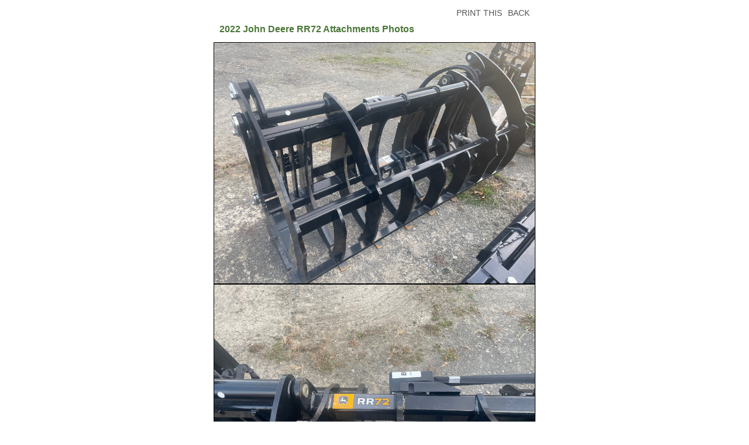

--- FILE ---
content_type: text/html; charset=utf-8
request_url: https://www.landproequipment.com/search-equipment/centre-hall-pennsylvania-2022-john-deere-rr72-%5B4221856%5D/photos/
body_size: 5661
content:
<!DOCTYPE html>
<html >
<head>
	<base href="https://www.landproequipment.com/"><!--[if lte IE 6]></base><![endif]-->
    <title>Photos of 2022 John Deere RR72 Attachments For Sale Stock 546863 &raquo; LandPro Equipment; NY, OH &amp; PA</title>
    <meta name="generator" content="SilverStripe - http://silverstripe.org" />
<meta http-equiv="Content-type" content="text/html; charset=utf-8" />
<meta name="keywords" content="546863, 1T0RR72XAN0000253, Used, AVAILABLE Immediately, On Yard, For Sale, Stock #: 546863, Status: On Yard, Serial#: 1T0RR72XAN0000253, Year: 2022, Make: John Deere, Model: RR72" />
<meta name="description" content="Photos of $6,900 2022 John Deere RR72 Attachments Stock Number: 546863 For Sale at Centre Hall Pennsylvania" />
<meta property="og:title" content="Photos of 2022 John Deere RR72 Attachments For Sale Stock 546863" />
<meta property="og:type" content="website" />
<meta property="og:url" content="https://www.landproequipment.com/search-equipment/centre-hall-pennsylvania-2022-john-deere-rr72-%5b4221856%5d/" />
<link rel="image_src" href="http://photos.machinefinder.com/18/10072718/63057527_huge_31316.jpg" type="image/jpeg" />
<meta property="og:image" content="http://photos.machinefinder.com/18/10072718/63057527_huge_31316.jpg" />
<meta property="og:image:type" content="image/jpeg" />
<meta property="og:description" content="Photos of $6,900 2022 John Deere RR72 Attachments Stock Number: 546863 For Sale at Centre Hall Pennsylvania" />
<meta property="og:site_name" content="LandPro Equipment; NY, OH &amp; PA" />
<meta property="og:locale" content="en_US" />
<script type="application/ld+json">{
    "@context": "https://schema.org",
    "@type": "Product",
    "name": "2022 John Deere RR72 Attachments For Sale Stock 546863",
    "brand": {
        "@type": "Brand",
        "name": "John Deere"
    },
    "description": "$6,900 2022 John Deere RR72 Attachments Stock Number: 546863 For Sale at Centre Hall Pennsylvania",
    "image": [
        "https://photos.machinefinder.com/18/10072718/63057527_huge_31316.jpg",
        "https://photos.machinefinder.com/18/10072718/63057530_huge_132.jpg",
        "https://photos.machinefinder.com/18/10072718/63057529_huge_85798.jpg",
        "https://photos.machinefinder.com/18/10072718/63057528_huge_75878.jpg"
    ],
    "offers": {
        "@type": "Offer",
        "url": "https://www.landproequipment.com/search-equipment/centre-hall-pennsylvania-2022-john-deere-rr72-%5b4221856%5d/",
        "priceCurrency": "USD",
        "price": "6900",
        "itemCondition": "https://schema.org/UsedCondition",
        "availability": "https://schema.org/InStock",
        "seller": {
            "@type": "Organization",
            "name": "LandPro Equipment; NY, OH & PA",
            "address": {
                "@type": "PostalAddress",
                "streetAddress": "110 Summer Lane",
                "addressLocality": "Centre Hall",
                "addressRegion": "Pennsylvania",
                "postalCode": "16828",
                "addressCountry": "US"
            },
            "telephone": "814-364-1421"
        }
    }
}</script>


    <meta name="viewport" content="width=device-width, initial-scale=1.0, maximum-scale=3, user-scalable=1" />

	
	<link rel="canonical" href="https://www.landproequipment.com/search-equipment/centre-hall-pennsylvania-2022-john-deere-rr72-[4221856]/photos/">
	

	
		
	
    
    <script type="text/javascript" src="ELS-MSSQL-SilverStripe/js/jquery-old.js"></script>
    
    
    
    

    <script type="text/javascript">
      var _gaq = _gaq || [];
      _gaq.push(['_setAccount', '']);
      _gaq.push(['_trackPageview']);
    
      (function() {
        var ga = document.createElement('script'); ga.type = 'text/javascript'; ga.async = true;
        ga.src = ('https:' == document.location.protocol ? 'https://ssl' : 'http://www') + '.google-analytics.com/ga.js';
        var s = document.getElementsByTagName('script')[0]; s.parentNode.insertBefore(ga, s);
      })();
    </script>
    	
	    <!--[if lt IE 9]>
			<script src="http://css3-mediaqueries-js.googlecode.com/files/css3-mediaqueries.js"></script>
			<script src="http://html5shim.googlecode.com/svn/trunk/html5.js"></script>
		<![endif]-->

<link rel="stylesheet" type="text/css" href="/ELS-MSSQL-SilverStripe/css/elsapi.css?m=1727985517" />
<link rel="stylesheet" type="text/css" href="/ELS-MSSQL-SilverStripe/js/smoothness/jquery-ui-1.10.4.custom.min.css?m=1628883419" />
<link rel="stylesheet" type="text/css" href="/ELS-MSSQL-SilverStripe/css/PLresponsive.css?m=1628883391" />
<link rel="stylesheet" type="text/css" href="/ELS-MSSQL-SilverStripe/css/eqdetail.css?m=1659019739" />
<link rel="stylesheet" type="text/css" media="print" href="/ELS-MSSQL-SilverStripe/css/eqdetail_print.css?m=1628883390" />
<link rel="stylesheet" type="text/css" href="/ELS-MSSQL-SilverStripe/css/custom.css?m=1630614399" />
<link rel="stylesheet" type="text/css" media="print" href="/ELS-MSSQL-SilverStripe/css/elsapi_print.css?m=1628883390" />
<link rel="stylesheet" type="text/css" href="/themes/johndeere-theme/combined/combined.css?m=1765399932" />

<script type="text/javascript" src="/themes/johndeere-theme/javascript/thirdparty/jquery-1.8.3.min.js?m=1628883281"></script>
<script type="text/javascript" src="/themes/johndeere-theme/combined/combined.js?m=1754664855"></script>
<script type="text/javascript" src="/ELS-MSSQL-SilverStripe/js/jquery.simplemodal.js?m=1628883413"></script>
<script type="text/javascript" src="/ELS-MSSQL-SilverStripe/js/jquery-ui-1.10.4.custom.min.js?m=1628883412"></script>
<script type="text/javascript" src="/ELSForms/javascript/els-forms.js?m=1637353407"></script>
<script type="text/javascript">
//<![CDATA[

            function setCookie(key, value) {
                var expires = new Date();
                expires.setTime(expires.getTime() + (1 * 24 * 60 * 60 * 1000));
                document.cookie = key + '=' + value + ';expires=' + expires.toUTCString() + ';path=/;';
            }
            function getCookie(key) {
                var keyValue = document.cookie.match('(^|;) ?' + key + '=([^;]*)(;|$)');
                return keyValue ? keyValue[2] : null;
            }
            var listMode = 2;
            function changeListMode(mode) {
                if(typeof ajaxChangeListMode === typeof Function) {
                    return ajaxChangeListMode(mode);
                } else {
                    setCookie('listMode', mode);
                    location.reload(true);
                }
            }
            function fixImagePosBOAR() {
				// Add portrait/landscape class to images based on aspect ratio
				var cont = $('.browse-pic').first();
				var contAR = cont.width() / (cont.height() > 0 ? cont.height() : 1);
				$('.equipment-result-grid-container img.fiximg').each(function(){
				    if(this.complete && this.height > 0) {
					    $(this).removeClass('portrait landscape').addClass(this.width / this.height > contAR ? 'landscape' : 'portrait');
					    //$(this).hide().fadeIn(700);
					} else {
					    $(this).on('load', function() {
					        $(this).removeClass('portrait landscape').addClass(this.width / this.height > contAR ? 'landscape' : 'portrait');
					        //$(this).hide().fadeIn(350);
					    });
					}
				});
            }
            jQuery(document).ready(function() {
                fixImagePosBOAR();
            });
        

//]]>
</script>
<script type="text/javascript">
//<![CDATA[

		    // Used for anything that needs to compensate for a fixed header on the site theme
		    // Must be in a function for variable size fixed header
		    function fixedHeaderOffset()
		    {
			    var offset = 0;
			    if($('.fixed-site-header').length) { // && $('.fixed-site-header').css('position') === 'fixed') {
			        // there is a fixed header and its height needs to be added to all scroll events going to an anchor
			        offset = $('.fixed-site-header').outerHeight();
			        if(offset < 0) {
			            offset = 0;
			        }
			    }
		        return offset;
		    }
		    $(document).ready(function()
			{
				var requiredFields = $('.required_form_field > label');

				//requiredFields.each(function()
				//{
				//	$(this).append('*');
				//});

				var messageValidations = $('.message.validation');
				messageValidations.each(
					function(){
						$(this).parent('.holder-validation').addClass('error');
					}
				);

                // setup contact forms accordion
                $('#contact-accordion').accordion({
                    collapsible: true,
                    heightStyle: 'content',
                    active:0,
                    beforeActivate: function(event, ui) {
                        // if there is currently a panel open, move to top to avoid user scrolling
                        if(ui.newPanel.length) {
                            $('html,body').scrollTop($('#contact-accordion').offset().top);
                        }
                    }
                });

                $('#pl-eq-contact-modal .pl-eq-contact').click(function (e) {
                    /*$('#pl-eq-contact-modal-content').modal();
                    // set overflow hidden on body. this will prevent it scrolling
					$('body').css('overflow', 'hidden');
					$('html').css('overflow', 'hidden');
					$('#simplemodal-container .simplemodal-close').click(function(e) {
					    $('body').css('overflow', 'auto');
					    $('html').css('overflow', 'auto');
					});*/
					// open accordion quote form
					$('#contact-accordion').accordion({animate:false}); // disable animation for instant open
					$('#contact-accordion').accordion({active:0}); // open first form
					$('#contact-accordion').accordion({animate:true}); // enable animation
					// drop down to contact form
					//location.hash = '#ContactUs';
					$('html,body').scrollTop($('#ContactUsAnchor').offset().top - fixedHeaderOffset());
                    return false;
                });
                $('.goto-quoteform').click(function(e) {
					// open accordion quote form
					$('#contact-accordion').accordion({animate:false}); // disable animation for instant open
					$('#contact-accordion').accordion({active:0}); // open first form
					$('#contact-accordion').accordion({animate:true}); // enable animation
					// drop down to contact form
					$('html,body').scrollTop($('#ContactUsAnchor').offset().top - fixedHeaderOffset());
                    return false;
                });
                $('.goto-friendform').click(function(e) {
					// open accordion quote form
					$('#contact-accordion').accordion({animate:false}); // disable animation for instant open
					$('#contact-accordion').accordion({active:1}); // open first form
					$('#contact-accordion').accordion({animate:true}); // enable animation
					// drop down to contact form
					$('html,body').scrollTop($('#ContactUsAnchor').offset().top - fixedHeaderOffset());
                    return false;
                });
                $('.auto-click-on-load').click();

                $('.tabs a.selectable').click(function() {
                    switch_tabs($(this));
                });
                if($('.defaulttab').length) {
                    switch_tabs($('.defaulttab'));
                }
                if($('#ytapiplayer').length) {
                    $('#ytapiplayer').css('display', 'block');
                }

                

                    // required field processing
                    var requiredField = $('.required');
                    var container = requiredField.parent();

                    requiredField.hide();
                    container.addClass('error');
                    container.children('label').append('Required');

                    jQuery('.required_form_field  .holder-required').first().focus();

                
                
                
                

                
                    // Fresco gallery processing
					$('#frescoGallery').find('a img').each(function() {
						if(this.complete || this.height > 0) {
							var parent = $(this).closest('a');
							if(this.width < this.height) { // portrait
								parent.attr('href', parent.attr('href').replace('thumb=no', 'height=850'));
							} else if(this.width > this.height) { // landscape
								parent.attr('href', parent.attr('href').replace('thumb=no', 'width=850'));
							} else { // square
								parent.attr('href', parent.attr('href').replace('thumb=no', 'height=850'));
							}
						} else {
							$(this).on('load', function() {
								var parent = $(this).closest('a');
								if(this.width < this.height) { // portrait
									parent.attr('href', parent.attr('href').replace('thumb=no', 'height=850'));
								} else if(this.width > this.height) { // landscape
									parent.attr('href', parent.attr('href').replace('thumb=no', 'width=850'));
								} else { // square
								    parent.attr('href', parent.attr('href').replace('thumb=no', 'height=850'));
							    }
							});
						}
					});

				

                
                // VCard store name click
                $('#contact-details-contact-name.clickable').click(function(){
                    var generator=window.open('','name','height=400,width=500');
                    generator.document.write('<' + 'html><' + 'head><' + 'title>Contact Details</' + 'title>');
                    generator.document.write('<link rel="stylesheet" href="https://www.landproequipment.com//ELS-MSSQL-SILVERSTRIPE/css/elsapi.css">');
                    generator.document.write('</' + 'head><' + 'body id="pop-up">');

                    var html = $('#vcard-popup').html();
                    generator.document.write(html);
                    generator.document.write('<div id="alt-close"><a href="javascript:self.close()">Close</a> the popup.</div>');
                    generator.document.write('</' + 'body></' + 'html>');
                    generator.document.close();
                });

                $('#vcard-popup-close').click(function(){
                    $('#vcard-popup').hide();
                });

                
			});
		

//]]>
</script>
</head>
<body class="Page" dir="ltr">

	<div id="main-content-photos" class="typography">
	<!-- START #main-content-photos -->
	
	
	<div id="gray-frame"  >
		<!-- START #gray-frame -->
		<div class="equipment-specs-photo">
			<!-- START .equipment-specs-photo -->
										
			<!-- UI Photos Coded Starts -->
			<div id="photos-table-container">
				<!-- START #photos-table-container -->
				<div class="photos-table">
					<!-- START .photos-table -->
					
					<div class="title-holder-topPhoto">
						<!--<div class="api-back-btn"><a target="_self" class="hideonprint" href="https://www.landproequipment.com/search-equipment/centre-hall-pennsylvania-2022-john-deere-rr72-%5b4221856%5d/">VIEW EQUIPMENT DETAILS</a></div>-->
						<div class="back-button-Vtwo" style="margin-right:0;">
							<a target="_self" class="hideonprint" href="/search-equipment/centre-hall-pennsylvania-2022-john-deere-rr72-[4221856]/photos/#" onClick="javascript:window.history.back(-1); return false;">
							<i class="fas fa-arrow-left"></i> Back
							</a>
						</div>
						<div class="back-button-Vtwo print-hide"><a href="javascript:window.print()"><i class="fas fa-print"></i> Print This</a>
						</div>
						<div class="clear-fix"></div>
						
						<h1 class="title-yellow">2022 John Deere RR72 Attachments Photos</h1>
						<div class="clear-fix"></div>
					</div>


					<div class="thumbs-table">
						<ul>
							
							<li><img title="Photo 1 - 2022 John Deere RR72 Attachments For Sale" alt="Photo 1" original_src="https://photos.machinefinder.com/18/10072718/63057527_huge_31316.jpg" src="https://photos.machinefinder.com/18/10072718/63057527_huge_31316.jpg" /></li>
							
							<li><img title="Photo 2 - 2022 John Deere RR72 Attachments For Sale" alt="Photo 2" original_src="https://photos.machinefinder.com/18/10072718/63057530_huge_132.jpg" src="https://photos.machinefinder.com/18/10072718/63057530_huge_132.jpg" /></li>
							
							<li><img title="Photo 3 - 2022 John Deere RR72 Attachments For Sale" alt="Photo 3" original_src="https://photos.machinefinder.com/18/10072718/63057529_huge_85798.jpg" src="https://photos.machinefinder.com/18/10072718/63057529_huge_85798.jpg" /></li>
							
							<li><img title="Photo 4 - 2022 John Deere RR72 Attachments For Sale" alt="Photo 4" original_src="https://photos.machinefinder.com/18/10072718/63057528_huge_75878.jpg" src="https://photos.machinefinder.com/18/10072718/63057528_huge_75878.jpg" /></li>
							
						</ul>
					</div>
					<div class="thumbs-table-mobile">
						<ul>
							
							<li><img title="Photo 1 - 2022 John Deere RR72 Attachments For Sale" alt="Photo 1" original_src="https://photos.machinefinder.com/18/10072718/63057527_huge_31316.jpg" src="https://photos.machinefinder.com/18/10072718/63057527_huge_31316.jpg" /></li>
							
							<li><img title="Photo 2 - 2022 John Deere RR72 Attachments For Sale" alt="Photo 2" original_src="https://photos.machinefinder.com/18/10072718/63057530_huge_132.jpg" src="https://photos.machinefinder.com/18/10072718/63057530_huge_132.jpg" /></li>
							
							<li><img title="Photo 3 - 2022 John Deere RR72 Attachments For Sale" alt="Photo 3" original_src="https://photos.machinefinder.com/18/10072718/63057529_huge_85798.jpg" src="https://photos.machinefinder.com/18/10072718/63057529_huge_85798.jpg" /></li>
							
							<li><img title="Photo 4 - 2022 John Deere RR72 Attachments For Sale" alt="Photo 4" original_src="https://photos.machinefinder.com/18/10072718/63057528_huge_75878.jpg" src="https://photos.machinefinder.com/18/10072718/63057528_huge_75878.jpg" /></li>
							
						</ul>
					</div>
					<center>
						<div id="photos-bottom-menu" class="hideonprint noshow" ><a style="cursor:pointer;" href="" onclick="PrintSinglePhoto(); return false;"></a> | <a target="_self" class="hideonprint" href="/search-equipment/centre-hall-pennsylvania-2022-john-deere-rr72-[4221856]/photos/#" onClick="javascript:window.history.back(-1); return false;">Return to record</a></div>
					</center>
				</div>
				<!-- END .photos-table -->
			</div>
			<!-- END #photos-table-container -->               
			<div id="PhotoPrintHolder" style="display:none; width: 100%;">
				<div class="print_title no_page_break">LandProEquipment.com</div>
				<center><img id="single_photo" border="0" alt="Main Photo" /></center>
				<ul id="multiple_photo" style="width:auto;margin-left:auto;margin-right:auto;">
					
					<li >
						
						<center><img title="Photo 1 - 2022 John Deere RR72 Attachments For Sale" alt="Photo 1"  src="https://photos.machinefinder.com/18/10072718/63057527_huge_31316.jpg"/></center>
					</li>
					
					<li >
						 
						<div class="print_title" >LandProEquipment.com</div>
						
						<center><img title="Photo 2 - 2022 John Deere RR72 Attachments For Sale" alt="Photo 2"  src="https://photos.machinefinder.com/18/10072718/63057530_huge_132.jpg"/></center>
					</li>
					
					<li >
						
						<center><img title="Photo 3 - 2022 John Deere RR72 Attachments For Sale" alt="Photo 3"  src="https://photos.machinefinder.com/18/10072718/63057529_huge_85798.jpg"/></center>
					</li>
					
					<li >
						 
						<div class="print_title" >LandProEquipment.com</div>
						
						<center><img title="Photo 4 - 2022 John Deere RR72 Attachments For Sale" alt="Photo 4"  src="https://photos.machinefinder.com/18/10072718/63057528_huge_75878.jpg"/></center>
					</li>
					
				</ul>
			</div>
			<!-- UI Photos Coded Ends -->
			
			<div class="clear-fix"></div>
		</div>
		<!-- END .equipment-specs-photo -->
		
		
		<div class="clear-fix"></div>
	</div>
	<!-- END #gray-frame -->	
</div>
<!-- END #main-content-photos -->

	<div style="height:230px;"></div>   
	 


	   
</body>
</html>

--- FILE ---
content_type: text/css
request_url: https://www.landproequipment.com/ELS-MSSQL-SilverStripe/css/elsapi.css?m=1727985517
body_size: 17666
content:
.clear {
	clear: both;
}
.clear-fix {
	clear: both;
}
.clear-fix {
	clear: both;
}
.black {
	color: #3a3a3a;
	font-weight: bold;
}
.green {
	color: #497637;
}
.red {
	color: #b70000;
}
.bodylink {
	color: #497637;
}
.button {
    background: #497637;    
    color: #fff;
    font-size: 14px;
    line-height:2;
    display: inline-block;
    text-transform: uppercase;
    text-decoration: none;
    text-align:center;
    margin: 0;
    padding: 10px 25px;
    transition: 0.4s all;
	-webkit-border-radius: 2px;
	-moz-border-radius: 2px;
	border-radius: 2px;    
}
.button:hover {
	background: #2f6325;
	color: #ffdd00;
}
.title-holder-brochure {
	color: #497637;
	font-size: 13px;
	line-height: 24px;
	margin: 0 0 10px;
	padding: 0 0 6px;
	position: relative;
	width: 100%;
}
.title-holder-brochure-top {
	color: #497637;
	font-size: 13px;
	line-height: 24px;
	margin: 0 0 10px;
	padding: 0 0 6px;
	position: relative;
	width: 100%;
	overflow: hidden;
}
.title-holder-brochure-top.no-border {
	border:0!important;;
}
.title-holder-brochure a {
	color: #497637;
}
.title-holder-brochure a:hover {
	color: #497637;
}
.title-holder-brochure-topPhoto {
	color: #555555;
	font-size: 13px;
	line-height: 24px;
	margin: 10px 0;
	padding: 0 0 6px 6px;
	position: relative;
}
.title-holder-brochure-topPhoto .sold-price {
	color: #497637;
	font-size: 24px;
	font-weight: bold;
	width: 50px;
	margin-left: auto;
	margin-right: auto;
}
#main-content-photos h1.title-yellow {
	color: #497637;
	float: left;
	font-size: 16px;
	font-weight: bold;
	margin: 0;
	padding: 0;
}
#main-content h1.title-yellow-video {
	color: #497637;
	float: left;
	font-size: 16px;
	font-weight: normal;
	margin: 0;
	padding: 0;
	text-align: center;
	width: 100%;
}
#main-content h1.title-red {
	color: #FF0000;
	float: left;
	font-size: 16px;
	font-weight: bold;
	margin: 0;
	padding: 0;
}
#main-content h1.title-yellow {
	color: #497637;
	float: left;
	font-size: 16px;
	font-weight: bold;
	margin: 0 0 10px 0;
	padding: 0;
}
#main-content h1.job-app-title {
	color: #fff;
	font-size: 16px;
	font-weight: bold;
	margin: 0;
	padding: 0;
}
#main-content h1.title-yellow-detail {
	color: #497637;
	float: left;
	font-size: 16px;
	font-weight: bold;
	margin: 0;
	padding: 0;
	line-height: 28px;
}
#main-content h1.title-green {
	margin-bottom: 14px;
	font-size: 16px;
	font-weight: bold;
	line-height: 24px;
	color: #497637;
}
#browse-nav {
	width: auto;
	float: left;
	padding: 0;
	margin: 0;
}
#pl-browse-nav {
	float: right;
	padding: 0;
	margin: 0;
}
#showall-nav {
	width: auto;
	float: left;
}
#browse-nav a,
#pl-browse-nav a {
	color: #555555;
	font-size: 12px;
	text-decoration: none;
}
#browse-nav a:hover,
#pl-browse-nav a:hover {
	text-decoration: underline;
}
#showall-nav a {
	font-size: 12px;
	color: #497637;
	text-decoration: none;
	font-style: italic;
}
#showall-nav a:hover {
	text-decoration: underline;
}
#doc-print-holder {
	font-size: 14px;
	height: 40px;
	margin-top: 16px;
}
#printer-float {
	float: left;
	height: 24px;
	margin-right: 1px;
	margin-left: 0;
	margin-top: 0;
	margin-bottom: 0;
	padding: 0;
	width: 35px;
}
#printer-text-float {
	float: left;
	height: 30px;
	margin: 0;
	padding: 0;
	width: 82px;
	text-align: left;
	text-transform: uppercase;
}
#printer-text-float a {
	font-size: 14px;
	color: #555;
	text-decoration: none;
	text-align: left;
	margin: 0;
	padding: 0;
}
#printer-text-float a:hover {
	text-decoration: underline;
}
.browse-pic-mobile {
	display: none;
}
#photo-color {
	background-color: #ececec !important;
	background-image: none !important;
}
#browse-list-left {
	float: left;
	margin: 0;
	width: 50%;
	padding: 0;
}
#browse-list-left li {
	list-style-type: none;
	margin: 0;
	padding: 10px;
	float: none;
}
#browse-list-left li.odd {
	background:#f8f8f8;
	list-style-type: none;
	margin: 0;
}
#browse-list-left li.even {
	background:#f3f2f2;
	list-style-type: none;
	margin: 0;
}
#browse-list-left li a {
	color: #497637;
	font-size:1rem;
	font-weight:bold;
	text-decoration: underline;
	display: inline;
}
#browse-list-left li a:hover {
	color: #000;
	text-decoration:none;
	text-indent:10px;
}
#browse-list-left li img {
	display: inline;
}
#browse-list-right {
	float: right;
	width: 50%;
	margin: 0;
	padding: 0;
}
#browse-list-right li {
	list-style-type: none;
	margin: 0 0 5px 0;
	padding: 10px;
	float: none;
}
#browse-list-right li.odd {
	background:#f8f8f8;
	list-style-type: none;
	margin: 0;
}
#browse-list-right li.even {
	background:#f3f2f2;
	list-style-type: none;
	margin: 0;
}
#browse-list-right li a {
	color: #497637;
	font-size:1rem;
	font-weight:bold;
	text-decoration: underline;
	display: inline;
}
#browse-list-right li a:hover {
	color: #000;
	text-decoration:none;
	text-indent:10px;
}
#browse-list-right li img {
	display: inline;
}
.child_groups {
	padding-left: 10px;
	padding-top: 5px;
}
.equipment-result-container {
	width: 100%;
	margin-left: auto;
	margin-right: auto;
}
.equipment-result-container.odd {
	background: #efefef;
}
.equipment-result-container.even {
	background: #e3e3e3;
}
.equipment-result-container .compare-cont {
	overflow: hidden;
	background-color: #CCC;
	padding: 2px 0;
	margin-top: 5px;
	min-height: 34px;
}
.hide-compare .equipment-result-container .compare-cont {
	display: none;
}
.browse-description .browse-pic {
	float: left;
	min-height: 85px;
	margin: 0 10px 0 0;
}
.equipment-result-container .browse-pic {
	text-align: center;
}
.equipment-result-container .browse-pic a.cert img,
.equipment-result-container .browse-pic a.ytube img,
.equipment-result-container .browse-pic-mobile a.cert img,
.equipment-result-container .browse-pic-mobile a.ytube img {
	display: inline;
}
.equipment-result-container .browse-pic-mobile a.cert,
.equipment-result-container .browse-pic-mobile a.ytube {
	display: block;
	text-align: center;
}
.browse-description .browse-core {
	float: left;
	font-size: 13px;
	line-height: 18px;
	margin: 0;
	padding: 0;
	width: 40%;
}
.browse-price {
	font-size: 14px;
	text-align: center;
	width: 111px;
}
.browse-price a {
	color: #497637;
	text-decoration: none;
}
.browse-price a:hover {
	text-decoration: underline;
}
.browse-description {
	font-size: 14px;
	padding: 0;
	width: 100%;
	line-height: 18px;
}
.browse-description a {
	color: #000;
	text-decoration: none;
}
.browse-description a:hover {
	text-decoration: underline;
}
.browse-description .browse-pic a.hover-img > img {
	display: block;
}
.browse-description .sold-price {
	color: #497637;
	font-size: 24px;
	font-weight: bold;
}
.browse-description .browse-details,
.inner-contain.browse-details {
	float: right;
	font-size: 13px;
	line-height: 18px;
	margin: 0;
	padding: 0;
	width: 35%;
	color: #000;
}
.browse-description .browse-details .location {
	font-size: 14px;
	font-weight: bold;
}
.browse-description .browse-details .location a {
	color: #497637;
	text-decoration: underline;
}
.browse-description .browse-details .location-phone {
	font-size: 14px;
	font-weight: bold;
	text-decoration: none;
}
.browse-details a {
	color: #000;
	text-decoration: none;
}
.browse-details a:hover {
	text-decoration: underline;
}
h3.eq-group-page-title {
	margin: 20px 1% 10px 1%;
	padding-bottom: 5px;
}
h3.eq-group-page-title.first {
	margin-top: 0;
}

/* Compare Page & Grid View */

#search-results-compare .equipment-result-grid-container.compare .inner-contain,
#search-results-compare .equipment-result-grid-container.compare .browse-details {
    height: auto;
}
#search-results-compare {
    position: relative;
    min-height: 36px;
    overflow: hidden;
    background-color: #eee;
}
#search-results-compare-parent {
    position: relative;
}
#search-results-compare-parent,
#search-results-compare {
    min-height: 75px;
}
#search-results-compare-parent.make-some-room,
#search-results-compare-parent.make-some-room #search-results {
    min-height: 150px;
}
#search-results-compare .empty-result {
    padding: 10px 0 10px 10px;
}
.equipment-result-container .compare-cont {
    overflow: hidden;
    background-color: #CCC;
    padding: 2px 0;
    margin-top: 5px;
    min-height: 34px;
}
.hide-compare .equipment-result-container .compare-cont {
    display: none;
}
/*
.one-cols-compare .equipment-result-grid-container {
    width: 48%;
    margin: 0 1% 25px 1%;
}
.two-cols-compare .equipment-result-grid-container {
    width: 48%;
    margin: 0 1% 25px 1%;
}
.three-cols-compare .equipment-result-grid-container {
    width: 31%;
    margin: 0 1% 25px 1%;
}
.four-cols-compare .equipment-result-grid-container {
    width: 23%;
    margin: 0 1% 25px 1%;
}
.five-cols-compare .equipment-result-grid-container {
    width: 18%;
    margin: 0 1% 25px 1%;
}
.six-cols-compare .equipment-result-grid-container {
    width: 15.5%;
    margin: 0 0.5% 25px 0.5%;
}
.one-cols .equipment-result-grid-container {
	width: 48%;
	margin: 0 1% 25px 1%;
}
.two-cols .equipment-result-grid-container {
	width: 48%;
	margin: 0 1% 25px 1%;
}
.three-cols .equipment-result-grid-container {
	width: 31%;
	margin: 0 1% 25px 1%;
}
.four-cols .equipment-result-grid-container {
	width: 23%;
	margin: 0 1% 25px 1%;
}
.five-cols .equipment-result-grid-container {
	width: 18%;
	margin: 0 1% 25px 1%;
}
.six-cols .equipment-result-grid-container {
	width: 15.5%;
	margin: 0 0.5% 25px 0.5%;
}
.equipment-result-grid-container {
	float: left;
}
.one-cols-compare .equipment-result-grid-container.compare .inner-contain > a {
    height: 422px;
}
.one-cols-compare .equipment-result-grid-container.compare .browse-pic {
    height: 400px;
}
.two-cols-compare .equipment-result-grid-container.compare .inner-contain > a {
    height: 422px;
}
.two-cols-compare .equipment-result-grid-container.compare .browse-pic {
    height: 400px;
}
.three-cols-compare .equipment-result-grid-container.compare .inner-contain > a {
    height: 272px;
}
.three-cols-compare .equipment-result-grid-container.compare .browse-pic {
    height: 250px;
}
.four-cols-compare .equipment-result-grid-container.compare .inner-contain > a {
    height: 222px;
}
.four-cols-compare .equipment-result-grid-container.compare .browse-pic {
    height: 200px;
}
.five-cols-compare .equipment-result-grid-container.compare .inner-contain > a {
    height: 172px;
}
.five-cols-compare .equipment-result-grid-container.compare .browse-pic {
    height: 150px;
}
.six-cols-compare .equipment-result-grid-container.compare .inner-contain > a {
    height: 172px;
}
.six-cols-compare .equipment-result-grid-container.compare .browse-pic {
    height: 150px;
}
*/
.equipment-result-grid-container .etype-decl {
	background-color: #000;
	color: #FFF;
	line-height: 100%;
	padding: 3px 6px;
	font-size: 12px;
	text-transform: capitalize;
	font-weight: bold;
	text-align: center;
	white-space: nowrap;
	overflow: hidden;
}
.equipment-result-grid-container .inner-contain {
	/*height: 338px;*/
	padding: 0;
	margin: 0;
	cursor: inherit;
	background: #fff;
}
.equipment-result-grid-container .inner-contain:hover {
	box-shadow: 0px 3px 5px 1px rgba(0,0,0,0.16);
	-webkit-box-shadow: 0px 3px 5px 1px rgba(0,0,0,0.16);
	-moz-box-shadow: 0px 3px 5px 1px rgba(0,0,0,0.16);
}
.equipment-result-grid-container .inner-contain.with-compare {
	/*height: 378px;*/
}
.hide-compare .equipment-result-grid-container .inner-contain.with-compare {
	/*height: 338px;*/
}
.equipment-result-grid-container .inner-contain > a {
	display: block;
	/*height: 172px;*/
	overflow: visible;
	text-decoration: none;
}
h2.aged-sale-heading{
	font-size:36px;
	font-weight:bold;
	color:red;
	text-transform:uppercase;
}

/* height on compare grid is dependent on column count */
.comp-contact-form{
	text-align:left;
}
/*
.one-cols .equipment-result-grid-container.compare .inner-contain > a {
	height: 422px;
}
.one-cols .equipment-result-grid-container.compare .browse-pic {
	height: 400px;
}
.two-cols .equipment-result-grid-container.compare .inner-contain > a {
	height: 422px;
}
.two-cols .equipment-result-grid-container.compare .browse-pic {
	height: 400px;
}
.three-cols .equipment-result-grid-container.compare .inner-contain > a {
	height: 272px;
}
.three-cols .equipment-result-grid-container.compare .browse-pic {
	height: 250px;
}
.four-cols .equipment-result-grid-container.compare .inner-contain > a {
	height: 222px;
}
.four-cols .equipment-result-grid-container.compare .browse-pic {
	height: 200px;
}
.five-cols .equipment-result-grid-container.compare .inner-contain > a {
	height: 172px;
}
.five-cols .equipment-result-grid-container.compare .browse-pic {
	height: 150px;
}
.six-cols .equipment-result-grid-container.compare .inner-contain > a {
	height: 172px;
}
.six-cols .equipment-result-grid-container.compare .browse-pic {
	height: 150px;
}
*/
.equipment-result-grid-container .inner-contain > a:hover {
	text-decoration: none;
}
.equipment-result-grid-container .inner-contain > a:hover .browse-title {
	background-color: #646262;
}
.equipment-result-grid-container .browse-pic {
	position: relative;
	float: none;
	margin: 0;
	height: 150px;
	overflow: hidden;
}
.equipment-result-grid-container .browse-pic img.fiximg {
	position: absolute;
	left: 50%;
	top: 50%;
	max-width: none;
	max-height: none;
	-webkit-transform: translate(-50%, -50%);
	-ms-transform: translate(-50%, -50%);
	transform: translate(-50%, -50%);
}
.no-csstransforms .equipment-result-grid-container .browse-pic img.fiximg {
	/* transform not supported. Disable positioning */
	left: 0;
	top: 0;
}
.equipment-result-grid-container .browse-pic img.portrait {
	width: 100%;
	height: auto;
	max-height: none;
}
.equipment-result-grid-container .browse-pic img.landscape {
	height: 100%;
	width: auto;
	max-width: none;
}
.equipment-result-grid-container .browse-pic img.yticon {
	display: block;
	position: absolute;
	bottom: 0;
	right: 0;
	width: 50px;
	height: 22px;
	z-index: 2;
}
.equipment-result-grid-container .browse-pic .certicon {
	display: block;
	position: absolute;
	bottom: 0;
	left: 0;
}
.equipment-result-grid-container .browse-pic span.certicon {
	background-color: rgba(255, 255, 255, 0.75);
	color: #000;
	font-size: 14px;
	line-height: 14px;
	width: 100%;
	padding: 2px 35% 2px 5px;
	z-index: 1;
}
.equipment-result-grid-container .browse-pic .sold-price {
	display: block;
	position: absolute;
	top: 10px;
	left: 10px;
	font-size: 48px;
	color: #ff0000;
	line-height: 48px;
	font-weight: bold;
}
.equipment-result-grid-container .browse-title {
	color: #FFF;
	background-color: #343434;
	line-height: 100%;
	padding: 5px 6px;
	max-height: 32px;
	font-weight: bold;
	font-size: 14px;
	-webkit-transition: background-color 0.5s;
	transition: background-color 0.5s;
	-webkit-box-sizing: content-box;
	-moz-box-sizing: content-box;
	box-sizing: content-box;
}
.equipment-result-grid-container .browse-details {
	float: none;
	width: auto;
	/*height: 140px;*/
	padding: 15px 5px 5px 10px;
	margin-top: 5px;
	font-size: 14px;
	-webkit-box-sizing: content-box;
	-moz-box-sizing: content-box;
	box-sizing: content-box;
}
#search-results .equipment-result-grid-container.compare .inner-contain,
#search-results .equipment-result-grid-container.compare .browse-details {
	height: auto;
}
.equipment-result-grid-container .browse-details a,
.equipment-result-grid-container .browse-details .black {
	color: #333;
}
.equipment-result-grid-container .browse-details .lv_item {
	overflow: hidden;
	text-overflow: ellipsis;
	line-height: 1.5;
}
.equipment-result-grid-container .browse-details .lv_item .black,
.equipment-result-container .browse-details .lv_item .black {
	padding-right: 5px;
}
.equipment-result-grid-container ul,
.equipment-result-container ul {
	padding: 0;
}
.equipment-result-grid-container .browse-details .lv_item span {
	white-space: nowrap;
}
.equipment-result-grid-container .browse-details .lv_serial {
	overflow: hidden;
}
.equipment-result-grid-container.compare .browse-details .lv_serial {
	word-break: break-all;
}
.equipment-result-grid-container.compare .browse-details .equipment-specs .title-holder-brochure {
	min-height: 0;
	margin-top: 10px;
}
.equipment-result-grid-container .browse-details .price {
	display: block;
	font-size: 20px;
	font-weight: bold;
	margin-bottom: 10px;
}
.equipment-result-grid-container.compare .browse-details .price {
	float: left;
}
.equipment-result-grid-container .browse-details .price.highlightprice {
	color: #FF0000;
}
.equipment-result-grid-container .browse-details .price .strike {
	color: #000;
	text-decoration: line-through;
	font-size: 16px;
	display:block;
}
.equipment-result-grid-container .browse-details .location-label {
	display: block;
	margin-top: 5px;
}
.equipment-result-grid-container .browse-details .location,
.equipment-result-grid-container .browse-details .location a {
	color: #497637;
	font-size: 14px;
	font-weight: bold;
	width: auto;
	float: none;
	background: transparent;
	padding: 0;
	margin: 0;
	border: 0;
}
.equipment-result-grid-container .browse-details .location a {
	text-decoration: underline;
}
.equipment-result-grid-container .browse-details .location-phone {
	font-size: 14px;
	font-weight: bold;
	text-decoration: none;
}
.equipment-result-grid-container .compare-cont {
	overflow: hidden;
	padding: 2px 0;
	min-height: 34px;
}
.hide-compare .equipment-result-grid-container .compare-cont {
	display: none;
}
.inner-contain .compare-cont {
	position: relative;
}
.compare-cont .compare-options {
	display: none;
	float: right;
	margin: 0 2px 5px 8px;
}
.show-item-comp-options .compare-cont.show-options .compare-options {
	display: block;
}
.compare-cont .compare-options a {
	display: block;
	float: right;
	background: black;
	padding: 2px 6px;
	margin: 6px 4px 0 0;
	border-radius: 6px;
	text-decoration: none;
	font-size: 10px;
	line-height: 15px;
	color: #FFF;
}
.compare-cont .compare-options a.go {
	background-color: #C80000;
}
.compare-cont .compare-options a:hover {
	background-color: #333;
}
.compare-cont .compare-options a.go:hover {
	background-color: #000;
}
.equipment-result-grid-container .browse-title-mobile {
	display: none;
}
#ElsApiEquipmentBrowseMultiSelectForm_MultiSelectForm {
	width: auto;
	height: 30px !important;
	line-height: 30px !important;
	margin-bottom: 0;
}
#ElsApiEquipmentBrowseMultiSelectForm_MultiSelectForm fieldset {
	display: none;
}
#ElsApiEquipmentBrowseMultiSelectForm_MultiSelectForm .Actions input,
#multiselectorform_actions span,
#multiselectorform_actions span a,
#multiselectorform_actions span a:hover,
#multiselectorform_actions span a:link,
#multiselectorform_actions span a:active,
#multiselectorform_actions span a:visited {
	font-size: 12px;
	text-decoration: none;
		font-weight: normal;
}
.multiselectorform_actions_button {
	width: 100px;
	margin: 0 10px 10px 0;
	float: left;
	background-color: #000;
}
.multiselectorform_actions_button form {
	float: left;
}
.multiselectorform_actions_button a,
.multiselectorform_actions_button .Actions input {
	display: block;
	font-size: 12px;
	text-decoration: none;
	color: #fff;
	background: transparent;
	width: 100px;
	height: 30px;
	line-height: 30px;
	margin: 0;
	padding: 0;
	cursor: pointer;
}
.multiselectorform_actions_button .Actions input.action {
	background-image: url('../images/view-submit.gif');
	background-repeat: no-repeat;
	background-position: 3px center;
	background-color: transparent;
	padding: 0 10px 0 30px;
}
.multiselectorform_actions_button img {
	float: left;
}
.multiselectorform_actions_button .Actions {
	float: left;
	margin: 0;
}
.inner-contain {
	margin: 0 0 10px 0;
	padding: 10px;
	position: relative;
}
/* ----------- Pagination -------------- */

.page-container {
	width: 56%;
	margin-left: 1%;
	margin-bottom: 10px;
}
.no-space .page-container {
	margin-bottom: 0;
}
.page-container #pagination,
.page-container .pagination {
	float: left;
	margin: 10px 0;
	padding: 0;
}
.no-space .page-container #pagination,
.no-sapce .page-container .pagination {
	margin-bottom: 0;
}
.page-container.w-lazyload #pagination li,
.page-container.w-lazyload .pagination li {
	display: none;
}
.page-container #pagination li.result-count,
.page-container .pagination li.result-count {
	display: block;
}
div.make-some-room #pagination,
div.make-some-room .pagination {
	width: 58%;
}
.page-container #pagination li,
.page-container .pagination li {
	border-right: 1px solid #d2d2d2;
	border-top: 1px solid #d2d2d2;
	border-bottom: 1px solid #d2d2d2;
	float: left;
	font-size: 11px;
	list-style: outside none none;
	margin: 0 0 12px;
	padding: 0;
}
.no-space .page-container #pagination li,
.no-space .page-container .pagination li {
	margin-bottom: 5px;
}
.page-container #pagination li.pagination-previous,
.page-container .pagination li.pagination-previous {
	border-left: 1px solid #d2d2d2;
}
.page-container #pagination li a,
.page-container .pagination li a {
	color: #404040;
	margin: 0;
	border: none;
}
.page-container #pagination .previous-off,
.page-container .pagination .previous-off,
#pagination .next-off,
.pagination .next-off {
	border-right: 1px solid #d2d2d2;
	color: #9a9a9a;
	display: block;
	float: left;
	font-weight: bold;
	margin: 0;
	padding: 6px 10px;
}
.page-container #pagination .next a,
#pagination .previous a,
.page-container .pagination .next a,
.pagination .previous a {
	font-weight: bold;
}
.page-container #pagination a:link,
#pagination a:visited,
.page-container .pagination a:link,
.pagination a:visited {
	background: none repeat scroll 0 0 #eaeaea;
	display: block;
	float: left;
	padding: 4px 10px;
	text-decoration: none;
	line-height: 22px;
}
.page-container #pagination li.active,
.page-container .pagination li.active {
	background: none repeat scroll 0 0 rgba(0, 0, 0, 0) !important;
	border-bottom: 1px solid #000 !important;
	border-right: 1px solid #000 !important;
	border-top: 1px solid #000 !important;
}
.page-container #pagination li.active a,
.page-container .pagination li.active a {
	background: none repeat scroll 0 0 #000 !important;
	color: #fff;
	float: left;
}
.page-container #pagination a:hover,
.page-container .pagination a:hover {
	color: #000;
}
.page-container #nxt-prev {
	float: right;
}
/* */
.player-holder {
	width: 634px;
	height: 292px;
	padding-top: 32px;
	padding-left: 29px;
	background-image: url('../images/player-holder.jpg');
	margin-bottom: 20px;
	position: relative;
}
.player {
	width: 404px;
	height: 258px;
	background-color: #838383;
	border: solid 1px #838383;
	float: left;
	margin-right: 6px;
	padding: 0;
}
.playlist {
	width: 188px;
	height: 258px;
	border: solid 1px #838383;
	background-color: #212121;
	float: left;
}
#yt_playlist {
	list-style-type: none;
	width: 188px;
	height: 258px;
	margin: 0;
	padding: 0;
	overflow: hidden;
	overflow-x: hidden;
	overflow-y: scroll;
}
.yt_list {
	margin-bottom: 2px;
	margin-top: 0;
	padding-top: 6px;
	padding-left: 6px;
	list-style-type: none;
	width: 182px;
	min-height: 84px;
	display: block;
	overflow: hidden;
	background-color: #eeeeee;
	font-size: 11px;
	color: #0748dc;
	text-decoration: underline;
}
#yt_playlist .active {
	margin-bottom: 2px;
	margin-top: 0;
	padding-top: 6px;
	padding-left: 6px;
	list-style-type: none;
	width: 182px;
	min-height: 84px;
	display: block;
	overflow: hidden;
	background-color: #d1e1fa;
	font-size: 11px;
	color: #0748dc;
	text-decoration: underline;
}
.yt_list img {
	float: left;
	width: 72px;
	border: solid 1px #fff;
}
.yt_list a {
	cursor: pointer;
	text-decoration: underline;
}
#yt_playlist hover {
	width: 182px;
	min-height: 84px;
	background-color: #d1e1fa;
}
.video-list-item-info {
	width: 50%;
	float: left;
}
.video-list-item-vid {
	width: 70px;
	float: left;
	margin-right: 8px;
}
/*---------------------------------------------------- InventoryStyles --------------------------------------------
------------------------------------------------------------------------------------------------------------------*/

.browse-list-instructions {
	font-size: 12px;
}
.api-back-btn {
	float: left;
	height: 22px;
	line-height: 22px;
	margin: 0;
	padding: 0;
	text-align: left;
}
.api-back-btn a {
	font-size: 14px;
	color: #555555;
	text-decoration: none;
	text-align: left;
}
.api-back-btn a:hover {
	text-decoration: underline;
}
.back-button-Vtwo {
	float: right;
	height: 28px;
	text-align: left;
	text-transform: uppercase;
	/*width: 140px;*/
	margin-right: 10px;
	font-weight: normal;
}
.back-button-Vtwo.auto-width {
	width: auto;
	margin-right: 10px;
}
.back-button-Vtwo a,
.back-button-Vtwo a.hideonprint {
	color: #555555;
	font-size: 14px;
	text-align: left;
	text-decoration: none;
}
.back-button-Vtwo a:hover {
	text-decoration: underline;
	color: #000;
}
.back-button-Vtwo-vid {
	float: right;
	height: 21px;
	margin-right: 7px;
	text-align: left;
	text-transform: uppercase;
	width: 80px;
}
.back-button-Vtwo-vid a {
	color: #fff;
	font-size: 14px;
	text-align: left;
	text-decoration: none;
}
.back-button-Vtwo-vid a:hover {
	text-decoration: underline;
}
.social-links {
	width: auto;
	float: left;
}
#gray-frame {
	width: 100%;
}
.main-container {
	width: 550px;
	height: 350px;
	position: relative;
	margin-left: auto;
	margin-right: auto;
}
.equipment-specs {
	margin-left: auto;
	margin-right: auto;
	margin-bottom: 16px;
	width: 100%;
}
.equipment-specs ul {
	padding: 0;
}
.equipment-specs-photo {
	margin-left: auto;
	margin-right: auto;
	width: 100%;
}
#notes-container {
		font-size: 12px;
	padding: 0;
	word-break: break-word;
}
#list-notes {
	margin: 0;
	color: #000;
	width: 100%;
}
#list-notes li {
	margin: 0;
	padding: 0 20px 0 0;
	line-height: 20px;
	list-style: none;
	color: #000;
}
/*-------------------------------------------------- START Details Photo CSS ----------------------------------------------------
--------------------------------------------------------------------------------------------------------------------------*/

#main-content-photos {
	width: 100%;
	text-align: center;
	z-index: 1000;
	min-height: 800px;
}
.equipment-specs-photo {
	margin: 0 auto;
	width: 100%;
}
.title-holder-topPhoto {
	font-size: 13px;
	line-height: 24px;
	position: relative;
		margin: 0 auto;
	padding: 10px;
	color: #000;
}
.title-holder-brochure-topPhoto .sold-price {
	color: red;
	font-size: 24px;
	font-weight: bold;
	width: 50px;
	margin-left: auto;
	margin-right: auto;
}
#photos-table-container {
	min-height: 500px;
	text-align: center;
	display: inline-block;
	background: #FFF;
}
.photos-table {
	margin: 0 auto;
	display: inline-block;
}
.photos-table .zoom {
	margin-bottom: 10px;
}
.zoom {
	width: auto;
	text-align: center;
	padding: 10px 0 0 0;
}
.zoom ul {
	margin: 0 auto;
	padding: 0;
}
.zoom ul li {
	display: inline-block;
	margin: 0;
}
.zoom ul li a:focus {
	outline: 0;
}
.large-photo {
	margin: 0 0 10px 0;
}
.large-photo img {
	cursor: pointer;
	border: thin black solid;
	display: inline-block;
	box-sizing: content-box;
}
.thumbs-table-mobile {
	display: none;
}
.thumbs-table-mobile ul {
	padding: 0;
	margin: 0;
}
.thumbs-table {
	max-width: 550px;
	margin: 0 auto;
}
.thumbs-table ul {
	margin: 0 auto;
	padding: 0;
}
.thumbs-table ul li {
	list-style-type: none;
	display: inline;
	margin: 0 0 10px 0;
}
.thumbs-table ul li img {
	border: thin black solid;
	display: inline;
	cursor: pointer;
}
/*-------------------------------------------------- Details Video CSS ----------------------------------------------------
--------------------------------------------------------------------------------------------------------------------------*/

#video-holder {
	max-width: 680px;
	margin-left: auto;
	margin-right: auto;
	margin-top: 10px;
	clear: both;
}
#video-thumbs ul {
	list-style-type: none;
	list-style-position: inside;
}
#video-thumbs li {
	float: left;
	list-style-type: none;
	list-style-position: inside;
	border: solid 1px #2e2e2e;
	margin-right: 6px;
}
.view-video-btn {
	width: 347px;
	max-width: 100%;
	margin-left: auto;
	margin-right: auto;
	margin-top: 20px;
	background-image: url('../images/view-youtube-btn.jpg');
	background-repeat: no-repeat;
	padding: 6px 0;
}
.view-video-btn a {
	display: block;
	color: #393939;
	font-size: 12px;
	text-decoration: none;
	text-align: center;
}
#video-content-details {
	width: 100%;
	float: left;
	margin: 0;
}
#video-content-details a {
	font-size: 13px;
	color: #000;
	text-decoration: underline;
}
/* Print button embed into fresco gallery */

.fresco-print-bttn {
	display: block;
	position: absolute;
	top: 0;
	left: 0;
	background: #FFF;
	border-radius: 8px;
	padding: 5px 8px 5px 5px;
	margin: 8px;
	text-decoration: none;
	color: #000;
	text-transform:uppercase;
}
.fresco-print-bttn:hover {
	text-decoration: underline;
}
.fresco-print-bttn img {
	display: inline;
	margin-right: 5px;
	vertical-align: bottom;
}
#fresco-print-photo {
	display: none;
}
#fresco-print-photo img {
	display: block;
	max-width: 100%;
	max-height: 800px;
	margin: 0 auto;
}
/*************/

#document-details-count {
	float: left;
	line-height: 30px;
}
#document-details-count a {
		font-size: 12px;
	color: #000;
	text-decoration: none;
}
#document-details-count a:hover {
	text-decoration: underline;
}
#document-details-container {
	color: #1c1c1c;
}
#doc-float {
	width: 33px;
	float: left;
	margin: 0;
	padding: 0;
}
.detail-block1 {
	width: 97%;
	background-color: #eeeeee;
	border-top: solid 1px #497637;
	border-bottom: solid 1px #497637;
	padding: 8px;
}
.detail-block2 {
	width: 97%;
	background-color: #eeeeee;
	border-top: solid 1px #497637;
	border-bottom: solid 1px #497637;
	padding: 8px;
	margin-top: 15px;
}
.detail-block3 {
	width: 97%;
	background-color: #eeeeee;
	border-top: solid 1px #497637;
	border-bottom: solid 1px #497637;
	padding: 8px;
	margin-top: 15px;
	margin-bottom: 15px;
}
#elsapi-table td img {
	text-align: center;
}
.main-photo-PL img {
	text-align: center;
	width: 100%;
	max-width: 100%;
}
.equipment-specs #list-docs1 {
	margin: 0;
	padding: 0;
}
.equipment-specs #list-docs1 li {
	list-style-type: none;
}
.equipment-specs #list-docs1 li img {
	float: left;
}
.equipment-specs #list-docs1 li a {
	color: blue;
	font-size: 12px;
}
.specs {
	color: #000000;
	font-size: 12px;
	line-height: 16px;
	width: 100%;
}
/*.specs tr:nth-child(2n) {
    background-color: transparent !important;
}*/

.specs td {
	border-bottom: solid 3px #fff;
	padding: 5px 10px !important;
}
.equipspecs {
	background-color: #d1d1d1;
	width: 37%;
}
.ymm_strong {
	font-weight: bolder;
}
#tooltip,
#tooltip img {
	height: 220px;
}
#tooltip {
	background: none repeat scroll 0 0 #FFFFFF;
	border: 1px solid #333333;
	padding: 3px;
}
#photos-bottom-menu {
	font-size: 14px;
	margin: 10px 0;
}
#adv-search-form #classic-form,
#gray-frame #classic-form {
	display: none;
}
#adv-search-form fieldset,
#adv-search-form-rem fieldset,
#classic-form fieldset {
	padding: 0;
	margin: 0;
}
#adv-search-form fieldset .Actions {
	width: 33%;
	padding: 16px 0 0 0;
}
#adv-search-form fieldset .Actions2.right {
	float: right;
	margin-left: 10px;
}
#adv-search-form fieldset .Actions2 .action {
	border: 0px;
	background: #333;
	padding: 6px 14px;
	text-transform: uppercase;
	color: #fff;
	margin-right: 5px;
	font-size: 14px;
	border-radius: 4px;
}
#adv-search-form fieldset .Actions .action {
	float: right;
	margin: 0.5em 12px 0.5em 0;
}
#adv-search-form fieldset #form-instructions p {
	margin-bottom: 0;
	font-size: 14px;
	line-height: 18px;
}
#adv-search-form fieldset #form-instructions {
	margin-bottom: 15px;
}
.search-results-buttons-wrapper {
	position: relative;
}
.search-results-buttons-wrapper .Actions2.center {
	z-index: 2;
	text-align: center;
	margin:0 auto;
}
.search-results-buttons-wrapper .Actions2.center .action {
	display: inline-block;
	float: none;
	min-width: 120px;
}

/* */
.search-results-buttons-holder {
	position: relative;
}
.search-results-buttons-holder .Actions2.center {
	z-index: 2;
	text-align: center;
	margin:0 auto;
	font-size:0;
	position:absolute;
	width:100%;
}
.search-results-buttons-holder .Actions2.center .action {
	display: inline-block;
	float: none;
	min-width: 120px;	
	margin:0 5px 0 0;
}
.search-results-buttons-holder .Actions2.center input {
	border: 0px;
	background: #333;
	padding: 6px 14px;
	text-transform: uppercase;
	color: #fff;
	margin-right: 5px;
	font-size: 14px;
	border-radius: 4px;
}
/* */

/*#inLocation, #inLocIgnore, #inType, #inMake, #inModel, #inSerial, #inStock, #inSortBy, #inSortByAscOrDesc*/

#classic-form .field {
	width: 47%;
	display:inline-block;
	vertical-align:top;
	margin: 0;
	padding: 0;
	-webkit-box-sizing: content-box;
	-moz-box-sizing: content-box;
	box-sizing: content-box;
}
#adv-search-form .field {
	width: 47%;
	display:block;
	vertical-align:top;
	margin: 0;
	padding: 0 1%;
	-webkit-box-sizing: content-box;
	-moz-box-sizing: content-box;
	box-sizing: content-box;
}
/* Ranges */
.rangeholder{
	padding:15px;
	background:#edf0ee;
}
#adv-search-form #priceRange,
#adv-search-form #yearRange,
#adv-search-form #hourRange,
#adv-search-form #hpRange {
    float: none;
    background: #e9e9e9;
    padding: 12px;
    margin-bottom:4px;
}
#adv-search-form .field label.left {
	float: none !important;
	color: #000;
}
#adv-search-form .field.checkbox,
#classic-form .field.checkbox {
	float: none;
	clear: both;
	padding-top: 5px;
	padding-bottom: 5px;
}
#adv-search-form .field.checkbox input,
#classic-form .field.checkbox input {
	margin: 0;
}
#ElsApiAdvancedSearchForm_SearchForm .field.checkbox label {
	display: inline;
	margin-right: 0;
}
#adv-search-form .field.checkbox input {
	width: auto;
}
#adv-search-form .field.nofloat {
	float: none;
}
#adv-search-form .field.fourth {
	width: 23%;
	padding: 0 1%;
}
/*#inLocation input, #inLocIgnore input, #inType input, #inMake input, #inModel input, #inSerial input, #inStock input, #inSortBy input, #inSortByAscOrDesc input*/

#adv-search-form input,
#adv-search-form select,
#classic-form input.text,
#classic-form select {
	width: 100%;
	height: auto;
	margin-top: 0;
	margin-bottom: 0.5em;
	box-sizing: border-box;
}
#adv-search-form input.text,
#adv-search-form select {
	height: 28px;
}
#adv-search-form .field.listbox,
#adv-search-form .field.checkboxset,
#adv-search-form .field.onethird {
	width: 31.3%;
}
#adv-search-form .middleColumn,
#adv-search-form-rem .middleColumn,
#classic-form .middleColumn,
#adv-search-form-rem div.checkboxset .middleColumn.ddComboSelector {
	padding: 0;
	margin: 0;
	width: 100%;
	text-align: left;
}
#adv-search-form .listbox select,
#adv-search-form .field.checkboxset .middleColumn {
	position: relative;
	padding: 0;
	background-color: #FFF;
}
#adv-search-form .field.checkboxset .middleColumn.fixed-height {
	height: 130px;
	max-height: 198px;
	overflow-y: auto;
	background:#efefef;
}
#adv-search-form .field.checkboxset .middleColumn ul {
	margin: 0;
}
#adv-search-form .listbox select,
#adv-search-form .field.checkboxset .middleColumn ul li {
	display: block;
	margin: 0;
	padding: 6px;
}
.ajax-form-sidebar #adv-search-form .field.checkboxset .middleColumn {
	height: auto;
}
#adv-search-form ul.optionset .itemgroup-title {
	font-size: 11px;
	margin: 3px 5px 4px 3px;
	font-weight: bold;
	color: #000000;
	border-bottom: 1px solid #DADADA;
}
#adv-search-form ul.optionset.checkboxset .itemgroup-title {
	font-size: 13px;
	margin: 5px 5px 4px 3px;
	border-bottom: 0;
}
#adv-search-form ul.optionset li {
	color: #000;
	margin: 0;
	padding: 0;
}
#adv-search-form ul.optionset li label {
	color: inherit;
	line-height: 22px;
	font-weight: normal;
	display: block;
	padding-left: 40px;
	/* indent wrapped lines */
	text-indent: -15px;
	clear:none !important;
}
#adv-search-form ul.optionset li label:hover {
	color: #000;
}
#adv-search-form ul.optionset li.nofocus label:hover {
	color: inherit;
}
#adv-search-form ul.optionset label,
#adv-search-form ul.optionset .box,
#adv-search-form ul.optionset input {
	cursor: pointer;
}
#adv-search-form .listbox select option.focus {
	background-color: #FFF;/*#E4F8FA;*
	/*#D0FBFF;*/
}
#adv-search-form select option.nofocus,
#adv-search-form ul.optionset li.nofocus {
	background-color: #F0F0F0;
	color: #BEBEBE;
}
#adv-search-form .rootfield.horizontal ul.optionset {
	overflow: hidden;
}
#adv-search-form .rootfield.horizontal ul.optionset li {
	float: left;
	overflow: hidden;
	margin-right: 12px;
}
#adv-search-form .rootfield.horizontal ul.optionset li label {
	display: inline;
	padding-left: 0;
}
#adv-search-form .field input.text,
#adv-search-form-rem .field input.text,
#classic-form .field input.text {
    padding: 12px;
    height: 45px;
    border-color: #e2e2e2;
    box-shadow: inset 0px 0px 0px rgb(0 0 0 / 0%);    
}
#adv-search-form .field select.dropdown,
#adv-search-form-rem .field select.dropdown,
#adv-search-form .field select,
#adv-search-form-rem .field select,
#classic-form .field select {
    padding: 10px;
    height: 45px;
    font-size:14px;
    border-color: #e2e2e2;
}
#adv-search-form .field label,
#adv-search-form-rem .field label,
#search-results-parent .field label {
	line-height: 22px;
	font-weight: normal;
	margin: 0;
	display: inline;
}
#adv-search-form .Actions {
	float: left;
}
#search-results {
	position: relative;
	min-height: 36px;
	overflow: hidden;
	border-bottom:1px #e9e9e9 solid;
}
#search-results-parent {
	position: relative;
}
#search-results-parent,
#search-results {
	min-height: 75px;
}
#search-results-parent.make-some-room,
#search-results-parent.make-some-room #search-results {
	min-height: 150px;
}
#search-results .empty-result {
	padding: 10px 0 10px 10px;
}
.loading-results {
	position: absolute;
	top: 0;
	left: 0;
	width: 100%;
	height: 100%;
	z-index: 100;
	color: #000;
	padding: 10px 10px 10px 32px;
	background: #FFF url('../images/loading-2.gif') 10px 12px no-repeat;
	background-color: rgba(199, 196, 196, 0.75);
}
.lazy-loading-results {
	width: 100%;
	float: left;
	color: #000;
	padding: 10px;
	text-align: center;
}
span.loader {
	display: inline-block;
	width: 16px;
	height: 16px;
	margin-left: 6px;
	background: transparent url('../images/loading-2.gif') left top no-repeat;
}
.lazy-loading-results span.loader {
	margin-right: 5px;
}
/*#adv-search-form .Actions {
    float:left;
}
#adv-search-form .action
{
    display:inline-block;
    width:auto;
    border-radius:4px;
    padding:6px 15px;
    margin-top:10px;
    text-transform:uppercase;
    letter-spacing:1px;
    border:none;
    font-size:13px;
    margin-right:10px;
    float:right;
    background-color:#000;
    color:#FFF;
}*/

#adv-search-form .action {
	width: auto;
}
/* Advanced Ajax search on sidebar*/

.ajax-form-sidebar {
	position: relative;
	width: 25%;
	float: left;
	margin: 0;
	padding: 10px 5px 5px 5px;
	background: #FFF;
}
.wkly__inv__holder .ajax-form-sidebar,
.wkly__inv__holder #adv-search-form-rem,
.wkly__inv__holder ul.filtersacc
 {
	display:none;
}
.wkly__inv__holder #search-results-container {
    float: left;
    width: 100%;
    margin: 0;
    padding: 1%;
}
#search-results-container {
	float: left;
	width: 73%;
	margin: 0;
	padding: 1%;
}
.ajax-form-sidebar #ElsApiAdvancedAjaxSearchForm_SearchForm_action_search_options_top_bttn_reset {
	font-size: 11px;
	float: right;
	padding: 3px 8px;
	position: absolute;
	right: 0;
	top: 0;
	margin: 5px 8px;
	color: #fff;
	-webkit-border-radius: 2px;
	-moz-border-radius: 2px;
	border-radius: 2px;	
}
.ajax-form-sidebar #ElsApiAdvancedAjaxSearchForm_SearchForm_action_search_options_top_bttn_reset:hover {
	background: #C80000; 
	color: #FFF;
}
.ajax-form-sidebar #adv-search-form fieldset {
	margin-bottom: 15px;
	min-width: 0;
}
.ajax-form-sidebar #adv-search-form .field {
	float: none;
	width: auto;
	padding:10px 0 10px 0;
}
.ajax-form-sidebar #adv-search-form .field > label {
	text-transform: uppercase;
	font-weight: bold;
	display: inline;
}
#adv-search-form .field.checkboxset > label a {
	/* targets specific link */
	text-transform: capitalize;
}
#adv-search-form .field.checkboxset > label.selection_count {
	text-transform: capitalize;
	color: #6E6E6E;
}
#adv-search-form .field.checkboxset > a.clear_selection {
	float: right;
	padding-right: 12px;
	line-height: 22px;
	text-transform: capitalize;
	font-size: 12px;
	text-decoration: none;
	display: none;
}
#adv-search-form .checkboxset li input.checkbox {
	width: auto;
	margin: 10px;
}
#adv-search-form .checkboxset li label {
	text-transform: uppercase;
}
#adv-search-form div.checkboxset .middleColumn {
	overflow-y: hidden;
	overflow-x: hidden;
	margin: 0 0 10px 0;
	position: relative;
	/* needed by JS*/
}
#adv-search-form div.checkboxset .ddComboSelector ul.optionset {
	position: absolute;
	left: -1px;
	min-width: 100%;
	background: #FFF;
	border: 1px solid #CCC;
	z-index: 1000;
	box-shadow: 2px 2px 6px rgba(0, 0, 0, 0.3)
}
#adv-search-form div.checkboxset .ddComboSelector.hide-options ul.optionset {
	display: none;
}
#adv-search-form div.checkboxset .ddComboSelector ul.optionset li {
	padding: 3px 10px 3px 5px;
}
#adv-search-form div.checkboxset .ddComboSelector ul.optionset li:hover {
	background-color: #E3F0F7;
}
#adv-search-form .field.checkboxset .middleColumn.ddComboSelector {
	height: auto;
	overflow: visible;
}
#adv-search-form div.checkboxset .ddComboSelector a.item-select {
	display: block;
	height: 22px;
	padding: 1px 10px 1px 5px;
	box-sizing: content-box;
	text-decoration: none;
	color: #333;
	background: transparent url('../images/down.png') right center no-repeat;
	white-space: nowrap;
	overflow: hidden;
}
/* Tractor type selector special styles */

#adv-search-form #inTractorHP,
#adv-search-form #inTractorHP.subselect-w-options.single-option {
	display: none;
}
#adv-search-form #inTractorHP.subselect-w-options {
	display: block;
}
/**************/

.ajax-form-sidebar #adv-search-form div.checkboxset .middleColumn {
	border-left: 0;
	border-right: 0;
}
.ajax-form-sidebar #adv-search-form div.checkboxset .middleColumn.ddComboSelector {
	border: 1px solid #CCC;
	/* keep border */
}
.ajax-form-sidebar #adv-search-form div.rootfield .middleColumn {
	max-height: none;
	overflow-y: visible;
	overflow-x: visible;
	border: 0;
}
/* Search custom checkboxes */

.custom-checkbox {
	position: relative;
}
.custom-checkbox > .box,
.custom-checkbox label > .box {
	position: relative;
	display: block;
	float: left;
	width: 16px;
	height: 16px;
	margin: 2px 6px 0 3px;
	background: #eee url('../images/custom_checkbox.png') top left no-repeat;
	opacity: 0;
	-ms-filter: "progid:DXImageTransform.Microsoft.Alpha(Opacity=0)";
	filter: alpha(opacity=0);
}
.checkbox-holder .custom-checkbox > label {
	position: relative;
}
.checkbox-holder .custom-checkbox > label > input {
	left: -20px;
}
/*.hide-checkboxes .checkboxset .custom-checkbox > .box, .hide-checkboxes .checkboxset .custom-checkbox label > .box {
	display:none;
}*/

/* Allow hiding cboxes only if ~ sibling selector is supported */

.hide-checkboxes .checkboxset .custom-checkbox > input.checkbox:checked ~ .box,
.hide-checkboxes .checkboxset .custom-checkbox label > input.checkbox:checked ~ .box,
.hide-checkboxes .checkboxset .custom-checkbox > input.checkbox:not(:checked) ~ .box,
.hide-checkboxes .checkboxset .custom-checkbox label > input.checkbox:not(:checked) ~ .box {
	display: none;
}
.hide-checkboxes .checkboxset.show-checkboxes .custom-checkbox > input.checkbox:checked ~ .box,
.hide-checkboxes .checkboxset.show-checkboxes .custom-checkbox > input.checkbox:not(:checked) ~ .box {
	display: block;
}
#adv-search-form.hide-checkboxes .checkboxset .custom-checkbox > input.checkbox:checked ~ label,
#adv-search-form.hide-checkboxes .checkboxset .custom-checkbox > input.checkbox:not(:checked) ~ label {
	padding-left: 20px;
	/* reduce padding. Compensate for hidden checkbox */
}
#adv-search-form.hide-checkboxes .checkboxset.show-checkboxes .custom-checkbox > input.checkbox:checked ~ label,
#adv-search-form.hide-checkboxes .checkboxset.show-checkboxes .custom-checkbox > input.checkbox:not(:checked) ~ label {
	padding-left: 40px;
	/* put padding back */
}
.modified-date-options{
	padding:10px;
	width:100%;
}
.modified-date-options ul#ElsApiAdvancedAjaxSearchForm_SearchForm_inMostRecentRecentAdditions{
	display:none;
}
.modified-date-options h3.weekly_inv_header {
	color:#3f6b2d;
	font-size:28px;
	line-height:normal;
	text-transform:uppercase;
	font-weight:bold;
	padding:0;
	margin:0 0 5px 0;
}
.modified-date-options p.weekly_inv_subheader {
	color:#505050;
	font-size:18px;
	font-weight:bold;
	line-height:normal;
	text-transform:uppercase;
	padding:0;
	margin:0 0 15px 0;
}
#adv-search-form .modified-date-options .custom-checkbox label {
	color:#3f6b2d;
	font-size:20px;
	text-transform:uppercase;
	font-weight:bold;
}
.modified-date-options .checkboxset li {
    display: inline-block;
    width: 24%;
    vertical-align: top;
    text-align:left;
}
.checkboxes-inline > .checkboxset{
	width:50%;
	margin:0 auto;
} 
.checkboxes-inline > .checkboxset li {
	display:inline-block;
}
.custom-checkbox > label {
	padding-left: 5px;
	margin-top: 0;
	clear:none!important;
}
.equipment-result-container .custom-checkbox > label {
	padding: 6px 3px 5px 6px;
	margin: 0;
	float: left;
	cursor: pointer;
}
.equipment-result-container .custom-checkbox {
	padding-right: 6px;
}
.equipment-result-grid-container .custom-checkbox > label {
	padding: 6px 0 5px 6px;
	margin: 0;
	float: left;
	cursor: pointer;
}
.equipment-result-grid-container .custom-checkbox > label input,
.equipment-result-container .custom-checkbox > label input {
	top: 9px;
	left: 14px;
}
/* checked cbox */

.custom-checkbox label > input:checked + .box,
.custom-checkbox > input:checked + .box,
.custom-checkbox.checked > .box,
.custom-checkbox.checked label > .box,
#search-results-parent.compare-limit .compare-cont.custom-checkbox label > input:checked + .box,
#search-results.compare-limit .compare-cont.custom-checkbox label > input:checked + .box {
	background: #eee url('../images/custom_checkbox.png') -16px top no-repeat;
}
/* disabled cbox */

.custom-checkbox.nofocus > .box, .custom-checkbox.nofocus label > .box, #search-results-parent.compare-limit .compare-cont.custom-checkbox label > .box, #search-results.compare-limit .compare-cont.custom-checkbox label > .box, .custom-checkbox input[type=checkbox][disabled] + .box {
	background: #eee url('../images/custom_checkbox.png') -32px top no-repeat;
}
.custom-checkbox.nofocus > input, .custom-checkbox input[type=checkbox][disabled] {
	opacity: 0.25;
	-ms-filter: "progid:DXImageTransform.Microsoft.Alpha(Opacity=25)";
	filter: alpha(opacity=25);
}
.custom-checkbox input[type="checkbox"][disabled] ~ label {
	text-decoration:line-through;
	color:#ccc;
}
#search-results-parent.compare-limit .compare-cont.custom-checkbox label > span.text,
#search-results.compare-limit .compare-cont.custom-checkbox label > span.text {
	color: #969696;
}
#search-results-parent.compare-limit .compare-cont.custom-checkbox label > input:checked ~ span.text,
#search-results.compare-limit .compare-cont.custom-checkbox label > input:checked ~ span.text {
	color: #272727;
}
.custom-checkbox .span.pre-hide {
	display: none;
}
.custom-checkbox > input:checked ~ label.hl-on-select {
	background-color: #9BDEFF;
	color: #000;
}
.custom-checkbox > input,
.custom-checkbox label > input {
	position: absolute;
	outline: none;
	left: 0;
	top: 0;
	padding: 0;
	width: 16px;
	height: 16px;
	border: none;
	margin: 0;
	z-index: 1;
}
/* Only hide cbox inputs if :checked + sibling is supported */

.custom-checkbox > .pre-hide + input:checked,
.custom-checkbox label > .pre-hide + input:checked,
.custom-checkbox > .pre-hide + input:not(:checked),
.custom-checkbox label > .pre-hide + input:not(:checked) {
	opacity: 0;
	-ms-filter: "progid:DXImageTransform.Microsoft.Alpha(Opacity=0)";
	filter: alpha(opacity=0);
}
.custom-checkbox > input:active + .box,
.custom-checkbox label > input:active + .box {
	border-color: #aaa;
	background-color: #ddd;
}
.custom-checkbox > input:checked + .box,
.custom-checkbox label > input:checked + .box,
.custom-checkbox > input:not(:checked) + .box,
.custom-checkbox label > input:not(:checked) + .box {
	opacity: 1.0;
	-ms-filter: "progid:DXImageTransform.Microsoft.Alpha(Opacity=100)";
	filter: alpha(opacity=100);
}
/******/

.equipment-result-grid-container .custom-checkbox > label span.text,
.equipment-result-container .custom-checkbox > label span.text {
	font-weight: bold;
	line-height: 17px;
}
#adv-search-form-rem {
	position: relative;
}
#adv-search-form-rem-title {
	position: relative;
	min-height: 75px;
}
#adv-search-form-rem h2 {
	font-weight: bold;
	text-transform: uppercase;
	margin-bottom: 10px;
	font-size: 22px;
	line-height: 28px;
}
#adv-search-form-rem .filters {
	padding: 5px;
}
#adv-search-form-rem .filters h6 {
	float: left;
	width: 70px;
	text-transform: uppercase;
	font-weight: bold;
	margin: 2px 0 3px 0;
	font-size: 18px;
}
#adv-search-form-rem .filters ul {
	float: left;
	max-width: 50%;
	padding: 0;
	margin: 0;
}
#adv-search-form-rem .filters li {
	display: block;
	float: left;
	margin: 0 5px 0 0;
	line-height: 22px;
	font-size: 10px;
	text-transform: uppercase;
}
#adv-search-form-rem .filters li b {
	font-size: 12px;
	font-weight: bold;
	margin-right: 3px;
}
#adv-search-form-rem .more-search-options {
	background: #FFF;
	padding: 0 0 8px 0;
	margin-bottom: 10px;
}
#adv-search-form-rem .more-search-options .field label {
	/*	color:#272727;*/
}
#adv-search-form-rem .checkbox-holder {
	width: 45%;
	padding: 10px 0 0 8px;
}
#adv-search-form-rem .checkbox-holder .field {
	width: 100%;
}
#adv-search-form-rem .field.dropdown {
	width: 23%;
	margin: 0;
}
#adv-search-form-rem .left {
	float: left;
}
#adv-search-form-rem .field.right {
	float: right;
	text-align: left;
}
#adv-search-form-rem .field select {
	margin: 0;
	width: 94%;
	height: 32px;
}
.append-compared-items.browse {
	position: relative;
	float: right;
	width: 38%;
	height: 40px;
	margin-right: 1%;
	margin-top: 24px;
}
#compared-items {
	position: absolute;
	top: 0;
	right: 0;
	padding-left: 85px;
	overflow: visible;
}
#adv-search-form-rem-title #compared-items {
	bottom: 0;
	top: inherit;
	margin-right: 10px;
}
#compared-items > button {
	position: absolute;
	top: 0;
	left: 0;
	font-size: 13px;
	padding: 11px 15px;
	margin-top: 0;
	color:white;
}
#compared-items > .clear-all {
	position: absolute;
	top: -20px;
	right: 0;
	display: block;
	font-size: 12px;
	line-height: 12px;
	padding: 2px 0;
	padding-left: 18px;
	background: transparent url('../images/clear.png') top left no-repeat;
	text-decoration: none;
	color: #555;
	z-index: 3;
}
#compared-items > .clear-all:hover {
	color: #000;
}
#compared-items #compared-items-list {
	margin-left:5px;
}
#compared-items-list > div {
	position: relative;
	display: inline-block;
	width: 36px;
	height: 36px;
	margin-left: 5px;
	overflow: hidden;
	border: 2px dashed #9A9898;
	box-sizing: content-box;
}
#compared-items-list > div > img,
#compared-items-fixed-list > .comp-item img,
#sidebar-compared-items-fixed-list > .comp-item img {
	position: absolute;
	left: 50%;
	top: 50%;
	max-width: none;
	max-height: none;
	-webkit-transform: translate(-50%, -50%);
	-ms-transform: translate(-50%, -50%);
	transform: translate(-50%, -50%);
}
.no-csstransforms #compared-items-list > div > img,
.no-csstransforms #compared-items-fixed-list > .comp-item img,
.no-csstransforms #sidebar-compared-items-fixed-list > .comp-item img {
	/* transform not supported. Disable positioning */
	left: 0;
	top: 0;
}
#compared-items-list > div > img.landscape,
#compared-items-fixed-list > .comp-item img.landscape,
#sidebar-compared-items-fixed-list > .comp-item img.landscape {
	height: 100%;
	width: auto;
	max-width: none;
}
#compared-items-list > div > img.portrait,
#compared-items-fixed-list > .comp-item img.portrait,
#sidebar-compared-items-fixed-list > .comp-item img.portrait {
	width: 100%;
	height: auto;
	max-height: none;
}
#compared-items-list > div a.remove,
#compared-items-fixed-list > div a.remove,
#sidebar-compared-items-fixed-list > div a.remove {
	position: absolute;
	top: 0;
	left: 0;
	z-index: 2;
	display: block;
	width: 100%;
	height: 100%;
	background: rgba(255, 255, 255, 0);
}
#compared-items-list > div a.remove:hover,
#compared-items-fixed-list > div a.remove:hover,
#sidebar-compared-items-fixed-list > div a.remove:hover {
	background: rgba(255, 255, 255, 0.75) url('../images/clear.png') bottom right no-repeat;
}
/* compared items fixed pos bottom styles */

#compared-items-fixed {
	position: fixed;
	z-index: 5;
	bottom: -200px;
	left: 0;
	right: 0;
	width: 100%;
	/*left:50%;
	min-width:560px;*/
	padding: 8px 0 10px 0;
	overflow: hidden;
	box-sizing: content-box;
	/*-webkit-transform: translate(-50%,0);
    -ms-transform: translate(-50%,0);
    transform: translate(-50%,0);*/
	background: rgba(255, 255, 255, 0.65);
	border-top: 1px solid #343434;
	/*#C5C3C3*/
	border-bottom: 0;
	/*border-radius:5px 5px 0 0;*/
	-webkit-transition: bottom 1s ease;
	-moz-transition: bottom 1s ease;
	-ms-transition: bottom 1s ease;
	-o-transition: bottom 1s ease;
	transition: bottom 1s ease;
}
#sidebar-compared-items-fixed {
	position: relative;
	z-index: 5;
	bottom: -120px;
	padding: 20px 0 20px 0;
	height: 0;
	width: 280px;
	overflow: hidden;
	background: rgba(255, 255, 255, 0.65);
	box-sizing: content-box;
	-webkit-transition: bottom 1s ease;
	-moz-transition: bottom 1s ease;
	-ms-transition: bottom 1s ease;
	-o-transition: bottom 1s ease;
	transition: bottom 1s ease;
	visibility: hidden;
}
#sidebar-compared-items-fixed-list {
	text-align: center;
}
#sidebar-compared-items-fixed .compared-items-inner {
	overflow: hidden;
}
#compared-items-fixed .compared-items-inner {
	position: relative;
	min-width: 560px;
	width: 860px;
	margin: 0 auto;
}
#compared-items-fixed.limit-three .compared-items-inner {
	min-width: 560px;
	width: 560px;
}
#compared-items-fixed.limit-four .compared-items-inner {
	min-width: 660px;
	width: 660px;
}
#compared-items-fixed.limit-five .compared-items-inner {
	min-width: 760px;
	width: 760px;
}
#compared-items-fixed.limit-six .compared-items-inner {
	min-width: 860px;
	width: 860px;
}
#compared-items-fixed.show-vis {
	bottom: 0;
}
#sidebar-compared-items-fixed.show-vis {
	bottom: 0px;
	visibility: visible;
}
#compared-items-fixed .controls {
	position: absolute;
	top: 0;
	right: 0;
	width: 180px;
	padding: 10px 0 0 0;
}
#sidebar-compared-items-fixed .controls {
	clear: both;
	text-align: center;
}
#compared-items-fixed a.comp-items-hide {
	position: absolute;
	top: 0;
	right: 0;
	display: block;
	font-size: 12px;
	width: 20px;
	height: 20px;
	background: transparent url('../images/clear.png') center center no-repeat;
	text-decoration: none;
	-moz-transition: none;
	-webkit-transition: none;
	-o-transition: margin 0 ease-in;
	transition: none;
}
#compared-items-fixed .controls button {
	display: block;
	width: 135px;
	float: none;
	margin: 10px auto;
	text-align: center;
	cursor: pointer;
}
#sidebar-compared-items-fixed .controls button {
	float: none;
	margin-left: 5px;
	margin-right: 5px;
}
#compared-items-fixed .controls button.comp-clear-bttn,
#sidebar-compared-items-fixed .controls button.comp-clear-bttn {
	background: #000;
}
#compared-items-fixed-list {
	box-sizing: border-box;
	margin-right: 200px;
}
#compared-items-fixed-list > .comp-item {
	float: left;
	position: relative;
	display: inline-block;
	width: 100px;
	height: 100px;
	margin-left: 5px;
	overflow: hidden;
	border: 2px dashed #9A9898;
	box-sizing: content-box;
}
#sidebar-compared-items-fixed-list > .comp-item {
	float: none;
	position: relative;
	display: inline-block;
	width: 50px;
	height: 50px;
	margin-left: 2px;
	margin-right: 2px;
	overflow: hidden;
	border: 2px dashed #9A9898;
	box-sizing: content-box;
}
.browse-promo-banner-holder{
	background:#f9f7f1;
	padding:30px; 
	border:2px #497637 solid;
	text-align:center;
	margin:20px 0 20px 0;
	-webkit-border-radius: 4px;
	-moz-border-radius: 4px;
	border-radius: 4px;	
}
.browse-promo-banner-holder .main-heading{
	font-size:40px; 
	color:#497637;
	font-weight:bold; 
	border-bottom:6px black solid; 
	text-align:center; 
	margin-bottom:15px; 
	line-height:1.3;
}
.browse-promo-banner-holder .sub-heading{
	font-size:34px; 
	font-weight:bold; 
	margin-bottom:15px; 	
	text-align:center;
}
.browse-promo-banner-holder .statement{
	font-size:22px; 
	line-height:1.3;
	text-align:center;
}
.browse-promo-banner-holder .disclaimer{
	font-size:14px; 
	text-align:center;
}
@media only screen and (max-width: 640px) {
	.browse-promo-banner-holder{
		padding:15px; 
		margin:12px 0 12px 0;	
	}
	.browse-promo-banner-holder .main-heading{
		font-size:28px; 
	}
	.browse-promo-banner-holder .sub-heading{
		font-size:24px;
		margin-bottom:10px; 			 
	}
	.browse-promo-banner-holder .statement{
		font-size:20px; 
	}
	.browse-promo-banner-holder .disclaimer{
		font-size:14px; 
	}
}

@media only screen and (max-width: 860px) {
	#compared-items-fixed {
		width: 100%;
		min-width: 0 !important;
	}
	#compared-items-fixed.limit-three #compared-items-fixed-list > .comp-item {
		width: 30%;
	}
	#compared-items-fixed.limit-four #compared-items-fixed-list > .comp-item {
		width: 22%;
	}
	#compared-items-fixed.limit-five #compared-items-fixed-list > .comp-item {
		width: 17%;
	}
	#compared-items-fixed.limit-six #compared-items-fixed-list > .comp-item {
		width: 14%;
	}
	#compared-items-fixed.limit-three .compared-items-inner,
	#compared-items-fixed.limit-four .compared-items-inner,
	#compared-items-fixed.limit-five .compared-items-inner,
	#compared-items-fixed.limit-six .compared-items-inner {
		min-width: 0;
		width: 100%;
	}
}
#sidebar-compared-items-fixed.limit-five #sidebar-compared-items-fixed-list > .comp-item {
	width: 48px;
	height: 48px;
}
#sidebar-compared-items-fixed.limit-six #sidebar-compared-items-fixed-list > .comp-item {
	width: 38px;
	height: 38px;
}
/********************/

#compare-results-options {
	margin-bottom: 10px;
	text-align: center;
}
#compare-results-options.one-cols .compare-result-switch {
	width: 48%;
	margin: 0 1% 25px 1%;
}
#compare-results-options.two-cols .compare-result-switch {
	width: 48%;
	margin: 0 1% 25px 1%;
}
#compare-results-options.three-cols .compare-result-switch {
	width: 29%;
	margin: 0 2% 25px 2%;
}
#compare-results-options.four-cols .compare-result-switch {
	width: 23%;
	margin: 0 1% 25px 1%;
}
#compare-results-options.five-cols .compare-result-switch {
	width: 18%;
	margin: 0 1% 25px 1%;
}
#compare-results-options.six-cols .compare-result-switch {
	width: 15.5%;
	margin: 0 0.5% 25px 0.5%;
}
#compare-results-options .compare-result-switch {
	position: relative;
	display: inline-block;
	height: 65px;
	overflow: hidden;
	width: 50px;
	height: 50px;
	margin: 2px;
	border: 3px solid #555;
}
#compare-results-options .compare-result-switch.show {
	border: 3px solid #CCC;
}
#compare-results-options .compare-result-switch img {
	position: absolute;
	left: 50%;
	top: 50%;
	max-width: none;
	max-height: none;
	-webkit-transform: translate(-50%, -50%);
	-ms-transform: translate(-50%, -50%);
	transform: translate(-50%, -50%);
}
#compare-results-options .compare-result-switch img.landscape {
	height: 100%;
	width: auto;
}
#compare-results-options .compare-result-switch img.portrait {
	width: 100%;
	height: auto;
}
#compare-results-options .compare-result-switch span.title {
	display: none;
	position: absolute;
	top: 0;
	left: 0;
	z-index: 2;
	width: 100%;
	background-color: #333;
	color: #FFF;
	padding: 3px 5px;
	font-size: 12px;
	font-weight: bold;
}
#compare-results-options .compare-result-switch span.option {
	display: none;
	position: absolute;
	top: 0;
	left: 0;
	height: 100%;
	width: 100%;
	z-index: 3;
	padding: 14px 0;
	background: rgba(255, 255, 255, 0.75);
	color: #000;
	font-size: 16px;
	font-weight: bold;
	text-align: center;
}
#compare-results-options .compare-result-switch.hide:hover span.option1 {
	display: block;
}
#compare-results-options .compare-result-switch.show:hover span.option2 {
	display: block;
}
#compare-results-options .compare-result-switch.show img {
	opacity: 0.25;
	-ms-filter: "progid:DXImageTransform.Microsoft.Alpha(Opacity=25)";
	filter: alpha(opacity=25);
}
#compare-results-options .compare-result-options.btn {
	float: none;
	margin: 10px 0 12px 10px;
	overflow: hidden;
	text-decoration: none;
}
#compare-results-options .compare-result-options.btn:after {
	content: none;
}
/* compare page contact forms */

.comp-contact-form span.message.validation {
	color: #000;
}
.comp-contact-form label {
	float: none !important;
	/* Override foundation float */
}
.comp-contact-form .action,
.comp-contact-form .Actions .action {
	border: 1px solid #6B6B6B;
	background: #000;
	padding: 10px;
	text-transform: uppercase;
	color: #fff;
	width: 170px;
	margin-left: 20px;
	font-size: 14px;
	border-radius: 4px;
}
/* show more button */

#search-results-parent .adv-src-lazy-show-more {
	display: block;
	text-align: center;
	background-color: #E8E7E7;
	padding: 3px;
	color: #7B7A7A;
	margin-top: 5px;
	font-weight: bold;
	font-size: 14px;
	margin: 5px auto 0 auto;
	width: 98%;
	box-shadow: 0px 5px 10px 0px rgba(175, 175, 175, 0.5);
}
#search-results-parent .adv-src-lazy-show-more:hover {
	background-color: #E0DFDF;
	color: #333;
}
/************/

/* adv serch form extra submit button */

#extra-submit-button-cont {
	position: absolute;
	top: 0;
	left: 0;
	z-index: 2;
}
#extra-submit-button {
	color: #fff;
    -webkit-border-radius: 2px;
    -moz-border-radius: 2px;
    border-radius: 2px;	
}
#extra-submit-button:hover {
	background-color: #C80000;
	color: #FFF;
}
/*********/

/* search text field */

#inTextSearch {
    background: #efefef;
    padding: 20px;
	position:relative;
	display:block;
    margin-bottom: 15px;	
	overflow:hidden;
	z-index: 2;
    -webkit-border-radius: 2px;
    -moz-border-radius: 2px;
    border-radius: 2px;	
}
#inTextSearchRepeat {
	position: absolute;
	bottom: 0;
	right: 0;
	z-index: 2;
	width: 52%;
}
#inTextSearch .middleColumn,
#inTextSearchRepeat .middleColumn {
	margin: 0 0 5px 0;
	display:block;
	position:relative;
}
#inTextSearch .middleColumn input.text,
#inTextSearchRepeat .middleColumn input.text {
	width:100%;
    color: #000;
    padding: 0px 0px 0px 10px;
    margin: 0;
    height: 45px;
    font-size: 18px;
    font-weight: bold;
    text-transform: uppercase;
    background: #fff;
    border: 1px #c9c9c9 solid;
    box-shadow: inset 0px 0px 0px rgb(0 0 0 / 0%);   	
}
#inTextSearch .middleColumn button,
#inTextSearchRepeat .middleColumn button {
    width: 38px;
    height: 45px;
    line-height: 51px;
    position: absolute;
    right: 0;
    top: 0;
    font-size:0;
    margin-top: 0px;
    margin-bottom: 0px;
    margin-right: 0px;
    margin-left: 0px;
    box-sizing: content-box;
    padding: 0;
    border-radius: 0;
    border: 0;
    background: #497637 url(../images/magnify-ph.png) center center no-repeat;
}
#inTextSearch .middleColumn ul,
#inTextSearchRepeat .middleColumn ul {
	float:left;
}
#inTextSearch .middleColumn ul li,
#inTextSearchRepeat .middleColumn ul li {
	float: left;
	margin-right: 10px;
	font-weight: normal;
}
#inTextSearch .middleColumn ul#ElsApiAdvancedAjaxSearchForm_SearchForm_inTextSearchType .radio{
	margin-right:2px;
}
#inTextSearch .middleColumn ul#ElsApiAdvancedAjaxSearchForm_SearchForm_inTextSearchType input[type=radio]+label{
	margin-left:.2rem;
}

/********/

/* price/hour/year range selectors */

#priceRange,
#hourRange,
#yearRange,
#hpRange {
	text-align: left;
}
#priceRange .field label.rangeLabel,
.ajax-form-sidebar #priceRange.field > label.rangeLabel,
#hourRange .field label.rangeLabel,
.ajax-form-sidebar #hourRange.field > label.rangeLabel,
#yearRange .field label.rangeLabel,
.ajax-form-sidebar #yearRange.field > label.rangeLabel,
#hpRange .field label.rangeLabel,
.ajax-form-sidebar #hpRange.field > label.rangeLabel {
	display: block;
	margin-top: 5px;
}
#priceRange .middleColumn,
#hourRange .middleColumn,
#yearRange .middleColumn,
#hpRange .middleColumn {
	float: left;
	width: 50%;
}
#priceRange .middleColumn label,
#hourRange .middleColumn label,
#yearRange .middleColumn label,
#hpRange .middleColumn label {
	padding-right: 10px;
}
#priceRange .middleColumn input,
#hourRange .middleColumn input,
#yearRange .middleColumn input,
#hpRange .middleColumn input {
	display: inline;
	display: inline-block;
	width: 50%;
}
/* range slider layout */

.eq-range-slider .eq-range-slider-box {
	width: auto;
	margin-top: 5px;
	font-size:14px;
}
.eq-range-slider .eq-range-slider-box.left {
	float: left;
}
.eq-range-slider .eq-range-slider-box.right {
	float: right;
}
.eq-range-slider .eq-range-slider-box.dollars {
	padding-left: 13px;
	background: transparent url('../images/dollars.png') center left no-repeat;
}
.eq-range-slider .eq-range-slider-box.dollars.noCurrency {
	padding-left: 0;
	background: transparent;
	font-size:14px;
}
.eq-range-slider .middleColumn,
.eq-range-slider .eq-range-slider-endPointValue {
	display: none;
	font-size:14px;
}
/* JQuery Slider custom styles */

.field .ui-slider-horizontal {
	height: 2px;
	display:block;
	position:relative;
}
.field .ui-slider-horizontal .ui-widget-header {
	background: #e9e9e9;
	/*DF0830*/
}
.field .ui-slider-horizontal .ui-slider-handle {
    width: 15px;
    height: 20px;
    border-radius: 0px;
    border: 0px transparent none;
    background: #20753c;
    top: -0.5em;
    outline: 0;
    cursor:pointer;
}
.field .ui-slider-horizontal {
	width: 90%;
	margin: 10px auto 10px auto;
}
/**********************************/

.pancontainer {
	position: relative;
	/*keep this intact*/
	overflow: hidden;
	/*keep this intact*/
	width: 300px;
	height: 300px;
	border: 1px solid black;
}
img.expando {
	/*sample CSS for expando images. Not required but recommended*/
	border: none;
	vertical-align: top;
	/*top aligns image, so mouse has less of a change of moving out of image while image is expanding*/
}
#ytapiplayer {
	position: relative;
	padding-bottom: 56.25%;
	padding-top: 35px;
	height: 0;
	overflow: hidden;
}
#ytapiplayer iframe {
	position: absolute;
	top: 0;
	left: 0;
	width: 100%;
	height: 100%;
}
/*.mobile-hide{
	display:inherit;
}*/

.mobile-rev {
	display: none;
}
.required-text {
	font-size: 14px;
	color: #000;
	margin: 0 0 10px 0;
}
.boxes .window {
	display: none;
	z-index: 9999;
	padding: 20px;
}
.boxes #dialog,
.boxes #success-dialog {
	padding: 10px;
	background-color: #DAFFE3;
	border: thin #11a030 solid;
	color: #2f7038;
	margin-bottom: 10px;
}
.boxes #dialog a,
.boxes #success-dialog a {
	font-size: 14px;
	color: #3d8ae1;
	text-transform: uppercase;
	float: right;
}
/* list mode options */

#pagination a.list-mode-option,
.pagination a.list-mode-option {
	display: block;
	float: left;
	background-color: #EAEAEA;
	width: 30px;
	height: 30px;
	margin-right: 8px;
	padding: 0 !important;
	border: 1px solid #d2d2d2;
}
#pagination a.list-mode-option.selected,
#pagination a.list-mode-option:hover,
.pagination a.list-mode-option.selected,
.pagination a.list-mode-option:hover {
	background-color: #CBCACA !important;
}
#pagination a.list-mode-option.grid,
.pagination a.list-mode-option.grid {
	background: #EAEAEA url('../images/grid-4.png') center center no-repeat;
}
#pagination a.list-mode-option.list,
pagination a.list-mode-option.list {
	background: #EAEAEA url('../images/list-3.png') center center no-repeat;
}
#pagination .result-count,
.page-container #pagination li.result-count,
.pagination .result-count,
.page-container .pagination li.result-count {
	margin-left: 10px;
	padding: 4px 0;
	border: 0;
    font-size: 16px;
    font-weight: bold;
	background: transparent;
	line-height: 24px;
}
/* equipment detail back/forward buttons */

#eq-nav {
	float: right;
	width: 140px;
}
#eq-nav a {
	display: inline-block;
	padding: 0 5px;
	height: 24px;
	background-color: #ECECEC;
	border: 1px solid #d2d2d2;
	line-height: 26px;
	color: #504F50;
	text-decoration: none;
}
#eq-nav a.back {
	padding-left: 18px;
	border-radius: 13px 0 0 13px;
	background: #ECECEC url('../images/left.png') left center no-repeat;
}
#eq-nav a.forward {
	padding-right: 18px;
	border-radius: 0 13px 13px 0;
	background: #ECECEC url('../images/right.png') right center no-repeat;
}
/* Job listings */

/* styles specific to H&R (Can be removed on a styled site) */


/* Refine search form/button */

.title-holder-brochure-top #AdvancedSearchForm_SearchForm,
.title-holder-brochure-top #ElsApiAdvancedSearchForm_SearchForm,
.pl-br-options #ElsApiAdvancedSearchForm_SearchForm {
	float: right;
	line-height: 15px;
}
.pl-br-options #ElsApiAdvancedSearchForm_SearchForm {
	margin-bottom: 0;
}
.title-holder-brochure-top #AdvancedSearchForm_SearchForm fieldset,
.title-holder-brochure-top #ElsApiAdvancedSearchForm_SearchForm fieldset,
.equipment-specs #ElsApiAdvancedSearchForm_SearchForm fieldset {
	display: none;
}
.equipment-specs.adv-search #ElsApiAdvancedSearchForm_SearchForm fieldset {
	display: block;
}
.title-holder-brochure-top #AdvancedSearchForm_SearchForm .Actions input,
.title-holder-brochure-top #ElsApiAdvancedSearchForm_SearchForm .Actions input,
.title-holder-brochure-top .adv-search-back,
.adv-new-search,
.title-holder-brochure-top .advsrc-custom-button,
.equipment-specs #ElsApiAdvancedSearchForm_SearchForm .Actions input {
	display: inline-block;
	float: none;
	margin: 0 10px 0 0;
	padding: 4px 12px;
	cursor: pointer;
	color: #FFF;
	background: #000;
	border: 1px solid #000;
	border-radius: 15px;
	text-transform: none;
	-o-transition: .5s;
	-ms-transition: .5s;
	-moz-transition: .5s;
	-webkit-transition: .5s;
	transition: .5s;
}
.title-holder-brochure-top .advsrc-custom-button,
.CustomBrowseLink {
	float: right;
	font-size: 14px;
	display: inline-block;
	padding: 2px 12px;
}
.equipment-specs .browse-results #ElsApiAdvancedSearchForm_SearchForm,
.equipment-specs .equipment-details #ElsApiAdvancedSearchForm_SearchForm {
	margin-bottom: 0;
}
.equipment-specs #ElsApiAdvancedSearchForm_SearchForm .Actions {
	margin: 0;
	text-align: center;
}
.equipment-specs .title-holder-brochure-top.equipment-details #ElsApiAdvancedSearchForm_SearchForm .Actions {
	margin-top: 6px;
}
.title-holder-brochure-top .adv-search-back {
	float: right;
	padding: 4px 2px 4px 12px;
	line-height: 15px;
	text-decoration: none;
}
.title-holder-brochure-top .adv-search-back:after {
	content: '';
}
.title-holder-brochure-top #AdvancedSearchForm_SearchForm input:hover {
	/*text-decoration:underline;*/
	/*	background:#EDEDED;*/
}
.title-holder-app {
	color: #fff;
	margin: 0 0 10px 0;
	border-bottom: 1px solid #fff;
}
/*#main-content .title-holder-brochure-top .title-yellow {
	color:#000;
}
.title-holder-brochure-top #browse-nav a {
	color:#000;
}*/

.btn-black,
a.btn-black,
input.btn-black,
.btn-red {
	display: inline-block;
	height: 25px;
	line-height: 25px;
	padding: 4px 20px;
	box-sizing: content-box;
	font-size: 13px;
	text-align: center;
	color: #fff;
	text-transform: uppercase;
	cursor: pointer;
	border: 1px solid #666;
	border-radius: 5px;
	text-decoration: none;
	background: linear-gradient(to bottom, #4c4c4c 0%, #000000 100%);
}
.btn-black:hover,
a.btn-black:hover,
input.btn-black:hover,
.btn-red:hover {
	color: #FFF;
	background: linear-gradient(to bottom, #000000 0%, #4c4c4c 100%);
}
/************   JOB LISTINGS   *************/

#gray-frame h2.no-jobs {
    background-color: #72f193;
    text-align:center;
    padding: 40px;
    color: #000;
    font-size: 18px;
}
#random-listings {
    float: left;
    width: 23%;
    margin-bottom: 10px;
}
.job-listing-list {
    padding: 10px;
    background-color: #e6e6e6;
    margin: 0 0 16px 0;
}
.job-listing-list .title h4 {
    border: 0;
    margin-bottom: 16px;
    margin-top: 0;
}
.job-listing-list h4 a,
#job-listing > .title h4 {
    margin-top: 5px;
    text-decoration: none;
    font-size: 16px;
    font-weight: bold;
    color: #000;
    text-decoration: none;
    border: 0;
}
.job-listing-list h4 a:hover {
    color: green;
    text-decoration: underline;
}
.job-listing-list .summary,
#job-listing > .title .summary {
    font-size: 14px;
    color: #000;
}
.job-listing-list > .title {
    float: left;
    width: 37%;
}
.job-listing-list > .status {
    float: left;
    width: 18%;
    font-size: 14px;
    vertical-align: middle;
    margin: 15px 0 0 0;
    color: #000;
}
.job-listing-list > .exp {
    float: left;
    width: 29%;
    font-size: 14px;
    margin: 15px 0 0 0;
    color: #000;
}
.job-listing-list > .details-bttn {
    float: right;
    width: 14%;
    text-align: center;
    margin: 8px 0 0 0;
}
.job-listing-list .listing-details,
#job-listing-list .listing-details,
#job-listing .listing-details {
    position: relative;
    background:#d9d9d9;
    padding: 15px;
    color: #000;
}
#job-listing .listing-details {
    width: 98%;
    margin: 10px auto;
    padding: 15px 3%;
}
.two-column-left #job-listing .listing-details,
.two-column-right #job-listing .listing-details {
    width: 90%;
    margin: 10px auto;
    padding: 15px 3%;
}
.job-listing-list .listing-details {
    display: none;
    width: 99%;
    margin: 10px auto;
}
.job-listing-list .listing-details h4,
#job-listing-list .listing-details h4,
#job-listing .listing-details h4 {
    color: #000;
    border: 0;
    margin-bottom: 20px;
    margin-top: 0;
}
.job-listing-list .listing-details hr {
    margin: 0 0 10px 0;
}
.job-listing-list .listing-details a.blue,
#job-listing .listing-details a.blue {
    color: #0b8fe3;
}
.job-listing-list .listing-details a.btn,
#job-listing .listing-details a.btn {
    text-decoration: none;
}
.job-listing-list .listing-details .details-bttn.right {
    float: right;
}
.job-listing-list .listing-details .min-section,
#job-listing-list .listing-details .min-section {
    display: block;
}
.job-listing-list .listing-details hr,
#job-listing-list .listing-details hr {
    border-color: #ababab;
}
.job-listing-list .listing-details .min-section.col,
#job-listing-list .listing-details .min-section.col {
    width: 49%;
    float: left;
    margin: 0 1% 0 0;
}
.job-listing-list .listing-details .min-section.col ul,
#job-listing-list .listing-details .min-section.col ul {
    margin: 0;
}
.job-listing-list .listing-details .min-section.col ul li,
#job-listing-list .listing-details .min-section.col ul li {
    font-size: 12px;
    margin: 0 0 0 20px;
}
.job-listing-list .listing-details .min-section.full ul,
#job-listing-list .listing-details .min-section.full ul {
    margin: 0;
}
.job-listing-list .listing-details .min-section.full ul li,
#job-listing-list .listing-details .min-section.full ul li {
    font-size: 12px;
    margin: 0 0 0 20px;
}
.job-listing-list .listing-details h5 {
    margin-top: 10px;
}
.job-listing-list .listing-details h6,
#job-listing-list .listing-details h6 {
    padding-left: 5px;
    font-size: 14px;
    line-height: 18px;
    margin-top: 10px;
    margin-bottom: 5px;
}
.job-listing-list .listing-details p,
#job-listing-list .listing-details p {
    padding-left: 10px;
    margin-bottom: 20px;
}
/* */

#job-listing {
    padding: 10px;
    background-color: #e6e6e6;
    margin: 0 0 16px 0;
}
#job-listing .split {
    float: left;
    width: 49%;
}
.job-listing h4 a {
    text-decoration: none;
    font-size: 16px;
    font-weight: bold;
    color: #009999;
}
.job-listing h4 a:hover {
    color: #046565;
}
.job-listing .summary {
    font-weight: bold;
    margin: 0 0 16px 0;
}
.job-listing > .title {
    float: left;
    width: 50%;
}
.job-listing > .status {
    float: right;
    width: 15%;
    padding-top: 15px;
}
.job-listing > .exp {
    float: right;
    width: 20%;
    padding-top: 15px;
}
.job-listing > .details-bttn {
    float: right;
    width: 12%;
    margin-top: 12px;
}
/*.job-listing .listing-details, #job-listing .listing-details {
	position:relative;
	background-image:url('../images/darkbox-bkg.png');
	padding:15px;
	color:#FFF;
	border-radius:5px;
}*/

.job-listing .listing-details {
    display: none;
    width: 90%;
    margin: 10px auto;
    border: 1px solid #78181A;
}
.job-listing .listing-details a.btn {
    text-decoration: none;
}
.job-listing .listing-details .details-bttn.right {
    position: absolute;
    top: 12px;
    right: 12px;
}
.job-listing .listing-details .min-section.col,
#job-listing .listing-details .min-section.col {
    width: 49%;
    float: left;
    margin: 0 1% 0 0;
}
.job-listing .listing-details .min-section.col ul,
#job-listing .listing-details .min-section.col ul {
    margin: 0;
}
.job-listing .listing-details .min-section.col ul li,
#job-listing .listing-details .min-section.col ul li {
    font-size: 12px;
    margin: 0 0 0 20px;
}
.job-listing .listing-details .min-section.full,
#job-listing .listing-details .min-section.full {
    color: #000;
}
.job-listing .listing-details .min-section.full ul,
#job-listing .listing-details .min-section.full ul {
    margin: 0;
}
.job-listing .listing-details .min-section.full ul li,
#job-listing .listing-details .min-section.full ul li {
    font-size: 12px;
    margin: 0 0 0 20px;
}
#job-listing .listing-details .min-section.col {
    color: #000;
}
.job-listing .listing-details h5 {
    margin-top: 10px;
}
.job-listing .listing-details h6,
#job-listing .listing-details h6 {
    padding-left: 5px;
    font-size: 14px;
    line-height: 18px;
    margin-top: 10px;
    margin-bottom: 5px;
}
.job-listing .listing-details p,
#job-listing .listing-details p {
    margin-bottom: 20px;
}
#random-listings .job-listing .summary {
    background-color: transparent;
    color: #484848;
}
#random-listings a.view-all {
    font-size: 12px;
    padding: 15px 8px 15px 8px;
    color: #fff;
    text-decoration: none;
    float: left;
    width: 90%;
    text-align: center;
    background: #2d2d2d;
}
#random-listings a:hover.view-all {
    text-decoration: underline;
}
#job-groupings .item {
    box-sizing: border-box;
    float: left;
    width: 24%;
    margin: 0 1% 0 0;
}
#job-groupings .one-column {
    padding: 10px;
    background-color: #e6e6e6;
}
#job-groupings .one-column .item {
    width: 24%;
    margin: 0 1% 2% 0;
}
#job-groupings .full-width {
    display: block;
    padding: 10px;
    background-color: #009999;
    border: 1px #058b8b solid;
}
#job-groupings .item img {
    display: inline;
    margin: -1px 6px 0 0;
}
#job-groupings .item a {
    color: #292929;
    font-size: 14px;
    font-weight: bold;
    text-decoration: none;
}
#job-groupings .item a:hover {
    color: green;
    text-decoration: underline;
}
#application .field .checkbox,
#application .field .radio {
    float: left;
    width: 13px;
    height: 13px;
    margin: 7px 6px 0 0;
    padding: 0;
}
#application .field .checkbox {
    float: none;
}
#application label.left {
    float: left !important;
    clear: none !important;
}
#application {
    margin: 12px auto;
    padding: 12px;
    background:#c8c8c8;
}
#application p.message {
    background: #929292;
    padding: 6px 12px;
    border-radius: 4px;
    color: #FFF;
}
#application p.message.error,
#application p.message.bad {
    background: #fb7f7f;
    color: #FFF;
}
#application p.message.good {
    background: #9cecb9;
    color: #054405;
}
#application * {
    box-sizing: border-box;
}
#application fieldset {
    margin: 0 3% 12px 3%;
}
#application legend {
    color: green;
    width: 100%;
    padding-bottom: 5px;
    margin-bottom: 5px;
    font-size: 14px;
    position: relative;
    left: -2%;
    background: transparent;
}
#application legend legend {
    color: #777;
    border: none;
    padding-bottom: 5px;
    margin-bottom: 5px;
}
#application .dropdown {
    margin: 0.5em 0;
}
#application .field {
    padding-right: 18px;
    margin: 0;
    overflow: hidden;
    color: #000;
}
#application .optionset.field {
    margin-bottom: 10px;
}
#application .field.hidden {
    border: none;
}
#application .field label {
    float: left !important;
    clear: none !important;
    display: block;
    margin: 0 5px 0 0;
    color: #000;
    padding: 10px 2px;
    font-weight: bold;
}
#application .optionset li label {
    padding: 2px;
}
#application .optionset li {
    list-style: none;
    line-height: 12px;
    padding: 0;
}
#application .optionset ul {
    float: left;
    width: 120px;
    margin: 0;
    padding-top: 12px;
}
#application .field.text label,
#application .field.dropdown label,
#application .field.email label,
#application .field.textarea label {
    width: 200px;
}
#application .subsection .field.text label,
#application .subsection .field.dropdown label,
#application .subsection .field.textarea label {
    width: 189px;
}
#application .field.text label.shortlabel {
    width: 80px;
}
#application .field > label {
    padding-right: 12px;
}
#application .subsection {
    width: 100%;
    display: inline-block;
    margin: 6px 0 18px 0;
}
#application .subsection .sub-title {
    margin-bottom: 5px;
    font-size: 14px;
    font-weight: bold;
    color: green;
}
#application .subsection .sub-items {
    padding: 5px 10px;
    border: 1px solid gray;
}
#application input:invalid,
#application textarea:invalid {
    box-shadow: none;
    -webkit-box-shadow: none;
}
#application input.text,
#application select {
    width: 310px;
    margin: 0 0 0.5em 0;
    padding: 5px 8px;
    height: 2rem;
    min-height: 20px;
}
#employment .section-title,
#references .section-title,
#education .section-title {
    color: silver;
    position: relative;
    left: -5px;
    margin-bottom: 6px;
    margin-top: 10px;
    font-weight: bold;
    font-size: 80%;
}
#employment .field.textarea,
#education .field.textarea,
#experience .field.textarea,
#application-end .field.textarea {
    width: 100%;
}
#employment textarea,
#education textarea,
#experience textarea,
#application-end textarea {
    height: 150px;
    width: 350px;
    max-width: 500px;
}
/* Education fields */

#education .optionset {
    min-width: 0;
}
#education .field.optionset {
    padding-bottom: 3px;
}
#education .optionset label {
    padding: 0;
}
#education .optionset ul li {
    display: inline-block;
    width: 55px;
}
#education .field input.text {
    width: 260px;
}
#education #field_HS_Year,
#education #field_College1_Degree,
#education #field_College1_Year,
#education #field_College2_Degree,
#education #field_College2_Year,
#education #field_VocTech_Degree,
#education #field_VocTech_Year {
    min-width: 0;
    width: 16%;
}
#field_HS_Year input.text,
#field_College1_Degree input.text,
#field_College1_Year input.text,
#field_College2_Degree input.text,
#field_College2_Year input.text,
#field_VocTech_Degree input.text,
#field_VocTech_Year input.text {
    width: 100% !important;
}
#education > .field {
    float: left;
}
#education .field label {
    width: auto;
    padding: 0;
    float: none !important;
}
#education .field.checkbox {
    width: 10%;
    min-width: 0;
    text-align: center;
}
#education .field.checkbox label {
    text-align: center;
}
#education .checkbox input {
    margin: 12px 0 16px 0;
    float: none;
}
#disclaimer {
    margin: 16px 0;
    color: #000;
    font-size: 14px;
    line-height: 20px;
}
#application .field.file {
    float: none;
    padding: 10px 12px 2px 12px;
    margin: 12px 0;
    border: 1px solid gray;
    color: #000;
}
#application .field.file input {
    margin: 5px;
    width: auto;
}
/* Fields that should break-line */

#application #field_HomePhone,
#application #field_Email,
#application #field_DOB,
#application #field_EmpRelation {
    display: inline-block;
    clear: both;
}
#application #JobApplicationForm_JobApplication_SigDate {
    width: 100px;
    color: #000;
}
#application .field .message.validation {
    color: #000;
}
/* End job listings */

.fr-overlay-background:before {
	content: "Click outside pic to close";
	color: #FFF;
}
.fr-overlay-background {
	padding: 10px;
	text-align: right;
}
/** Eq details contact modal **/

#basic-modal-content {
	display: none;
}
/* Overlay */

#simplemodal-overlay {
	background-color: #000;
}
/* Container */

#simplemodal-container {
	height: 630px;
	width: 800px;
	color: #fff;
	background-color: #373737;
	padding: 12px;
	z-index: 3000 !important;
}
#simplemodal-container .simplemodal-data {
	padding: 8px;
}
#simplemodal-container code {
	background: #141414;
	border-left: 3px solid #65B43D;
	color: #bbb;
	display: block;
	font-size: 12px;
	margin-bottom: 12px;
	padding: 4px 6px 6px;
}
#simplemodal-container a {
	color: #ddd;
}
#simplemodal-container a.modalCloseImg {
	background: url(../images/x.png) no-repeat;
	width: 25px;
	height: 29px;
	display: inline;
	z-index: 3200;
	position: absolute;
	top: -15px;
	right: -16px;
	cursor: pointer;
}
#simplemodal-container h3 {
	color: yellow;
	margin: 0 0 8px 0;
	padding: 0 0 8px 0;
	border-bottom: thin silver solid;
	font-size: 22px;
	font-weight: bold;
}
#simplemodal-container label {
	color: #fff;
	margin: 0;
}
#simplemodal-container .error label {
	color: #000;
}
#simplemodal-container .holder-validation.error label {
	color: #000;
}
#simplemodal-container form .gray-move {
	color: #FFF;
}
#contact-accordion p.message.error,
#simplemodal-container p.message.error {
	background: #fb7f7f;
	padding: 6px 12px;
	border-radius: 4px;
}
.contact-btn,
#content-vid-pic .contact-btn,
.equipment-result-grid-container.compare .contact-btn {
	width: 120px;
	height: 35px;
	background:#3f6b2d;
	display: inline-block;
	line-height: 35px;
	text-align: center;
	margin: 10px auto 0 auto;
	color: #FFF;
	text-decoration: none;
}
.contact-btn:hover,
#content-vid-pic .contact-btn:hover,
.equipment-result-grid-container.compare .contact-btn:hover {
	background:#000;
}
.ElsApiPartsDetailController a.pl-parts-contact {
	width: 100%;
	height: 45px;
	display: block;
	line-height: 45px;
	text-align: center;
	margin: 0 auto 0 auto;
	color: #FFF;
	text-decoration: none;

	background: #3f6b2d; /* Old browsers */
	background: -moz-linear-gradient(top, #3f6b2d 0%, #a7380b 100%); /* FF3.6-15 */
	background: -webkit-linear-gradient(top, #3f6b2d 0%,#a7380b 100%); /* Chrome10-25,Safari5.1-6 */
	background: linear-gradient(to bottom, #3f6b2d 0%,#a7380b 100%); /* W3C, IE10+, FF16+, Chrome26+, Opera12+, Safari7+ */
	filter: progid:DXImageTransform.Microsoft.gradient( startColorstr='#3f6b2d', endColorstr='#a7380b',GradientType=0 ); /* IE6-9 */   	
}
.ElsApiPartsDetailController a.pl-parts-contact:hover {
	/* Permalink - use to edit and share this gradient: http://colorzilla.com/gradient-editor/#303030+0,0b0b0b+100 */
	background: #303030; /* Old browsers */
	background: -moz-linear-gradient(top, #303030 0%, #0b0b0b 100%); /* FF3.6-15 */
	background: -webkit-linear-gradient(top, #303030 0%,#0b0b0b 100%); /* Chrome10-25,Safari5.1-6 */
	background: linear-gradient(to bottom, #303030 0%,#0b0b0b 100%); /* W3C, IE10+, FF16+, Chrome26+, Opera12+, Safari7+ */
	filter: progid:DXImageTransform.Microsoft.gradient( startColorstr='#303030', endColorstr='#0b0b0b',GradientType=0 ); /* IE6-9 */
}
.contact-btn a {
	color: yellow !important;
}
.equipment-result-grid-container.compare .pl-eqcomp-contact-modal {
	float: right;
	position: relative;
	top: -10px;
}
.equipment-result-grid-container.compare .contact-btn {
	margin-top: 0;
	font-size: 16px;
}
.simplemodal-data #ElsApiEquipmentDetailContactForm_DetailsContactForm,
.simplemodal-data #ElsApiEquipmentDetailContactForm_FriendContactForm {
	background: #373737 none repeat scroll 0 0;
}
.simplemodal-data .required-text {
	color: #fff;
}
.simplemodal-data .gray-move {
	color: #fff;
}
#ElsApiEquipmentDetailContactForm_DetailsContactForm input,
#ElsApiEquipmentDetailContactForm_DetailsContactForm textarea,
#ElsApiEquipmentDetailContactForm_FriendContactForm input,
#ElsApiEquipmentDetailContactForm_FriendContactForm textarea {
	font-size: 16px;
}
#ElsApiEquipmentDetailContactForm_DetailsContactForm textarea,
#ElsApiEquipmentDetailContactForm_FriendContactForm textarea {
	height: 130px;
}
.simplemodal-data .vcard-contacts .vcard-contact-info {
	width: 33%;
	height: 110px;
	float: left;
	color: #000;
	min-width: 230px;
}
/*****************************/

/* New PL Browse Styles */

/* browse */

.pl-parts .parts-search-setting{
	display:inline-block; 
	zoom:1; 
	*display:inline;
} 
.pl-br-group-cont {
	
}
.pl-br-group-cont.hf-left {
	width:50%;
	float:left;
}
.pl-br-group-cont.hf-right {
	width:50%;
	float:right;
}

.pl-br-group-item {
	display:block;
	width:auto;
}
.pl-br-group-title {
	
}
.pl-br-group-title > input {
	margin-right:5px;
}
.pl-br-group-title .child_groups {
	
}
.pl-br-group-title .child_groups span {
	display:inline-block;
	padding-right:8px;
}
.pl-br-group-item.w-image {
	display:block;
	float:left;
	width:23%;
	margin:5px 1%;
}
.pl-br-group-item.w-image .pl-br-group-title {
	background-color:#343434;
	color:#FFF;
	padding:6px;
	text-align:center;
	height:60px;
}
.pl-br-group-item.w-image .pl-br-group-title a {
	color:#FFF;
	text-decoration:none;
}
.pl-br-group-image {
	height:155px;
	overflow:hidden;
}
.pl-br-group-image img {
	width:100%;
}
#pl-browse-nav {
	margin-right:5px;
}
.pl_br_search_background{
	background:#efefef;
	padding:20px;
	position:relative;
	margin-bottom:15px;
	-webkit-border-radius: 2px;
	-moz-border-radius: 2px;
	border-radius: 2px;	
}
#pl-br-search {
	display:block;
}
.pl-br-print-back {
	float:right;
	margin-bottom:5px;
}
#pl-br-search-form {
	overflow:hidden;
	margin:0;
	position:relative;
}
.pl-mobile-block{
	display:inline-block;
	border: 1px solid #bbb;	
	vertical-align:top;
	position:relative;
	min-width:275px;
}
.pl-mobile-block-margin{
	margin-right:10px;
}
#pl-br-search-form input,
#pl-br-search-form select,
#pl-br-back-selectors select {
	color:#000;
	padding: 0px 0px 0px 10px;
	margin: 0;
	height: 45px;
	font-size: 18px;
	font-weight:bold;
	text-transform:uppercase;
	background: #fff;
	border:1px #c9c9c9 solid;
}
#pl-br-search-form select option,
#pl-br-back-selectors select option{
	font-size: 16px;
}
#pl-br-search-form input::-webkit-input-placeholder, #pl-br-search-form select::-webkit-input-placeholder, #pl-br-back-selectors select::-webkit-input-placeholder { /* Chrome/Opera/Safari */
  color: #000;
}
#pl-br-search-form input::-moz-placeholder, #pl-br-search-form select::-moz-placeholder, #pl-br-back-selectors select::-moz-placeholder { /* Firefox 19+ */
  color: #000;
}
#pl-br-search-form input:-ms-input-placeholder, #pl-br-search-form select:-ms-input-placeholder, #pl-br-back-selectors select:-ms-input-placeholder { /* IE 10+ */
  color: #000;
}
#pl-br-search-form input:-moz-placeholder, #pl-br-search-form select:-moz-placeholder, #pl-br-back-selectors select:-moz-placeholder { /* Firefox 18- */
  color: #000;
}
#pl-br-search.large input, #pl-br-search.large select, #pl-br-back-selectors.large select {
	height:20px;
	font-size:14px;
}
#pl-br-search-form select, #pl-br-back-selectors select {
	padding-left:6px;
}
#pl-br-search-form button {
	width:38px;
	height:45px;
	line-height:51px;
	position:absolute;
	right:0;
	top:0;
	margin-top:0px;
	margin-bottom:0px;
	margin-right:0px;
	margin-left:0px;
    box-sizing: content-box;
	padding:0;
	border-radius:0;
	border:0;
    background: #497637 url('../images/magnify-ph.png') center center no-repeat;
}
#pl-br-search-form button:hover {
    background: #2f6325 url('../images/magnify-ph.png') center center no-repeat;
    color: #ffdd00;
}
#pl-br-search.large #pl-br-search-form button {
	width:32px;
	height:30px;
}
#pl-br-back-selectors {
	float:left;
	margin-right:10px;
	font-size:0px;
}
#pl-br-back-selectors .nav-label {
	display:block;
	float:left;
	line-height:28px;
}
#pl-br-back-selectors .nav-label.hide {
	display:none;
}
.pl-br-options {
	position: relative;
	overflow: hidden;
}
.pl-br-options__loading-overlay {
	display: none;
	position: absolute;
	width: 100%;
	height: 100%;
	background: rgba(255, 255, 256, 0.5) url(../images/loader-ring.gif) center center no-repeat;
}
.pl-br-options.loading .pl-br-options__loading-overlay {
	display: block;
}
.pl-br-options .clear-back-selectors-bttn {
    display: block;
    float: left;
    padding: 4px 10px;
    margin: 2px 0 8px 0;
    background: #000;
    color: #FFF;
    line-height: 1;
    text-decoration: none;
    border-radius: 5px;
}
.pl-br-search-options-mobile .clear-back-selectors-bttn, .pl-br-search-options-mobile .go-to-adv-search-bttn {
     display: block;
     float: left;
     width:auto;
     padding: 5px 14px;
     margin: 0 1%;
     background: #000;
     color: #FFF;
     font-size:16px;
     line-height: 1;
     text-decoration: none;
     border-radius: 5px;
 }
.pl-br-search-options-mobile {
    display:none;
}

 /* Details */
.pl-br-options.equipment-details {
	margin-bottom:10px;
}

/*****************************/

/* stop highlight */

.no-hl,
.custom-checkbox {
	-webkit-touch-callout: none;
	-webkit-user-select: none;
	-khtml-user-select: none;
	-moz-user-select: none;
	-ms-user-select: none;
	user-select: none;
}
/******************/

/* Forms */

form#ElsApiEquipmentDetailContactForm_BuyNowForm fieldset #FirstName,
form#ElsApiEquipmentDetailContactForm_BuyNowForm fieldset #LastName,
form#ElsApiEquipmentDetailContactForm_BuyNowForm fieldset #Phone,
form#ElsApiEquipmentDetailContactForm_BuyNowForm fieldset #Email,
form#ElsApiEquipmentDetailContactForm_BuyNowForm fieldset #Address,
form#ElsApiEquipmentDetailContactForm_BuyNowForm fieldset #City,
form#ElsApiEquipmentDetailContactForm_BuyNowForm fieldset #State,
form#ElsApiEquipmentDetailContactForm_BuyNowForm fieldset #Zip
{
	float:left;
	width:48.5%;
	margin-right:5px;
}
form#ElsApiEquipmentDetailContactForm_BuyNowForm fieldset #ContactMethod,
form#ElsApiEquipmentDetailContactForm_BuyNowForm fieldset #NearestLocation,
form#ElsApiEquipmentDetailContactForm_BuyNowForm fieldset #PaymentMethod,
form#ElsApiEquipmentDetailContactForm_BuyNowForm fieldset #Comments
{
	clear:both;
	width:98%;
}

.hide-until-load {
	display: none !important;
}

@media only screen and (max-width : 1280px) {
	.pl-mobile-block{
		min-width:200px;
	}
	#pl-br-search-form input,
	#pl-br-search-form select,
	#pl-br-back-selectors select {
		font-size: 17px;
	}
}

@media only screen and (max-width : 1125px) {
	#pl-br-back-selectors {
		float:none;
		display:block;
		width:100%;
	}
	#pl-br-search {
		float:none;
		display:block;
		width:100%;
	}	
	.pl-parts .parts-search-setting{
		display:block; 
		width:99%;
	} 
	.pl-mobile-block-margin{
		margin-right:0;
	}
	.pl-mobile-block{
		width:75%;
		margin-bottom:10px;
	}
	#pl-br-search-form input,
	#pl-br-search-form select,
	#pl-br-back-selectors select {
		display:inline-block;
		vertical-align:top;
		float: none;
	}		
	#pl-br-search-form select, #pl-br-back-selectors select {
	    margin-right: 0px;
	}		
}

@media only screen and (max-width: 640px) {
	h2.aged-sale-heading{
		font-size:28px;
	}
}


--- FILE ---
content_type: text/css
request_url: https://www.landproequipment.com/ELS-MSSQL-SilverStripe/css/eqdetail.css?m=1659019739
body_size: 5950
content:
@import url('components.css');

/* New Details Layout 7-2-18 */
.remodal.loan-calc-popup{
	max-width:1024px !important;
}
.sold-gray-frame .sold-price{
	color:red;
	font-size:16px;
	font-weight:bold;
}
.sold-gray-frame .price-float{
	color:red;
	font-size:18px;
	font-weight:bold;
}
#language_bar{
	width: 345px;
	margin:0 0 10px 0;
	float:left;
	text-align:center;
}
#Company_TollFree{
	width:50%;
	float:right;
	margin:0 0 6px 0;
	font-weight:bold;
	font-size: 20px;
	text-align:center;
}
.large-content{
	padding:20px;
}
.content{
	padding:10px;
}
#content-vid-pic{
	padding:0;
	margin:0;
}
#list-details1{
	width:50%;
	margin:0;
	float:left;
	padding:0;
	list-style-type:none;
	font-size:12px;
	line-height:18px;
	color:#1c1c1c;
}
#list-details1 li{
    font-size: 14px;
    list-style-type: none;
    margin: 0;
    padding:5px 0 5px 0;
    color:#000;
    text-indent: 6px;
    float:none;
}
#list-details2{
	width:50%;
	float:right;
	margin:0;
	padding:0;
	list-style-position:inside;
	list-style-type:none;
	font-size:12px;
	line-height:18px;
	color:#1c1c1c;
}
#list-details2 li{
    font-size: 14px;
    list-style-type: none;
    margin: 0;
    padding:5px 0 5px 0;
    color:#000;
    text-indent: 6px;
    float:none;
}
.list-details1-2 {
	list-style-position:inside;
	list-style-type:none;
	line-height:24px;
}
.detailitemsdetails-email-ico,
.detailitemsdetails-print-ico,
.detailitemsdetails-calc-ico {
	display: inline-block;
	background: url('../images/detailitems.png') no-repeat;
	overflow: hidden;
}
.detailitemsdetails-email-ico {
	background-position: -2px -0px;
	width: 20px;
	height: 15px;
	vertical-align: middle;
}
.detailitemsdetails-print-ico {
	background-position: -2px -17px;
	width: 14px;
	height: 15px;
	vertical-align: middle;
}
.detailitemsdetails-calc-ico {
	background-position: -2px -34px;
	width: 12px;
	height: 15px;
	vertical-align: middle;
}
.main-details-contain {
	padding: 20px 0 20px 0;
}
.main-details-contain span.title-label{
	text-transform:uppercase;
}
.details-table-holder {
	margin: 12px 0 12px 0;
}
::-webkit-scrollbar {
	width: 12px;
}
.details-table-holder::-webkit-scrollbar-track {
	-webkit-box-shadow: inset 0 0 6px rgba(0, 0, 0, 0.3);
	-webkit-border-radius: 10px;
	border-radius: 10px;
}
.details-table-holder::-webkit-scrollbar-thumb {
	-webkit-border-radius: 10px;
	border-radius: 10px;
	background: rgba(223, 223, 223, 0.8);
	-webkit-box-shadow: inset 0 0 6px rgba(0, 0, 0, 0.5);
}
.details-table-holder::-webkit-scrollbar-thumb:window-inactive {
	background: rgba(223, 223, 223, 0.4);
}
.details-table {
	padding: 10px 0 10px 0;
	border-bottom: 1px #c5c5c5 solid;
}
.details-padding {
	overflow: hidden;
	padding: 0 30px 0 30px;
}
h3.details-popup-header {
	font-size: 26px;
	font-weight: bold;
	text-align: left;
	text-transform: uppercase;
}
.inquire-button {
	display: block;
	background: #497637;
	padding: 15px 0 15px 0;
	min-height:58.75px;
	color: white;
	font-size: 1rem;
	font-weight: bold;
	text-align: center;
	-webkit-border-radius: 4px;
	-moz-border-radius: 4px;
	border-radius: 4px;
	text-transform:uppercase;
}
.inquire-button:hover {
	background: #2f6325;
	-webkit-box-shadow: 0px 4px 14px 0px rgba(0,0,0,0.50); 
	box-shadow: 0px 4px 14px 0px rgba(0,0,0,0.50);	
}
.inquire-button .img-btn-pretext {
	vertical-align:middle;
}
.details-sub-button {
	display: block;
	background: #212121;
	padding: 10px 20px 10px 20px;
	color: white;
	font-size: 12px;
	text-align: center;
	-webkit-border-radius: 4px;
	-moz-border-radius: 4px;
	border-radius: 4px;
}
.details-sub-button:hover {
	background: #303030;
}
.details-back-button {
	display: inline-block;
	vertical-align: middle;
	background: #161616;
	padding: 7px 20px 7px 20px;
	color: white;
	font-size: 12px;
	text-align: center;
	-webkit-border-radius: 3px;
	-moz-border-radius: 3px;
	border-radius: 3px;
}
.details-back-button:hover {
	background: #303030;
}
.details-breadcrumbs-back {
	padding: 14px 0 14px 0;
	border-bottom: thin silver solid;
}
.details-breadcrumbs-back .details-crumbs {
	font-size: 12px;
	color: #02703C;
	display: inline-block;
	vertical-align: middle;
}
.details-breadcrumbs-back .details-crumbs a {
	font-size: 12px;
	color: #02703C;
	text-decoration: none;
}
.details-breadcrumbs-back .details-crumbs a:hover {
	text-decoration: underline;
}
.details-yellow-bg {
	background: #f3d94a;
	min-height:250px;
}
.details-silver-bg {
	background: #ededed;
}
.details-silver-bg h3.box-heading{
	font-size:20px;
	font-weight:bold;
	text-transform:uppercase;
}
form#ElsApiAdvancedSearchForm_SearchForm {
	display: inline-block;
}
form#ElsApiAdvancedSearchForm_SearchForm .Actions {
	margin-bottom: 0 !important;
	padding: 0;
}
form#ElsApiAdvancedSearchForm_SearchForm fieldset {
	margin: 0 !important;
	padding: 0;
}
form#ElsApiAdvancedSearchForm_SearchForm .Actions input {
	display: inline-block;
	vertical-align: middle;
	background: #161616;
	padding: 9px 20px 9px 20px;
	color: white;
	font-size: 12px;
	text-transform: uppercase;
	text-align: center;
	-webkit-border-radius: 3px;
	-moz-border-radius: 3px;
	border-radius: 3px;
}
form#ElsApiAdvancedSearchForm_SearchForm .Actions input:hover {
	background: #303030;
}
#doc-print-holder {
	font-size: 12px;
}
#doc-print-holder ul#list-docs1 {
	margin: 0;
	list-style-type: none;
}
#doc-print-holder ul#list-docs1 li {
	padding: 10px 0 10px 0;
}
#doc-print-holder ul#list-docs2 {
	margin: 0;
	list-style-type: none;
}
#doc-print-holder ul#list-docs2 li {
	padding: 10px 0 10px 0;
}
#notes-container{
	font-size:16px;
	padding:0;
}
#list-notes{
	margin:0;
	color:#000;
	width:100%;
}
#list-notes li{
	margin:0;
	padding:0 20px 0 0;
	line-height:20px;
	list-style:none;
	color:#000;
}
.loan-calculator{
	background:white;
	padding:20px;
}
.loan-calculator .pad-border{
	border:thin silver solid;
	padding:20px;
}
.loan-calculator .pad-border h3{
	color:#444;
	font-size:20px;
}
.loan-calculator .pad-border p{
	color:#444;
	font-size:14px;
}
.loan-calculator .pad-border input.details-calculate-button{
	background: #497637;
	color: #fff;
	font-size: 14px;
	display: inline-block;
	text-decoration: none;
	text-align: center;
	margin: 0;
	padding: 20px 35px;
	border:0px transparent none;
}
.loan-calculator .pad-border input.details-calculate-button:hover{
	background: #000;
}
.loan-calculator .pad-border input.details-reset-button{
	background: #497637;
	color: #fff;
	font-size: 14px;
	display: inline-block;
	text-decoration: none;
	text-align: center;
	margin: 0;
	padding: 20px 35px;
	border:0px transparent none;
}
.loan-calculator .pad-border input.details-reset-button:hover{
	background: #000;
}
.social-holder {
    padding-top: 8px;
}
/******* Delete *****************/
#content-vid-pic {
	padding: 0;
	margin: 0;
}
#photosTab img {
	max-width: 100%;
	width: 100%;
}
.player-details {
	overflow: hidden;
	position: relative;
}
.player-details img {
	max-width: 100%;
}
.contact-details {
	font-size: 14px;
	line-height: 18px;
	color: #1c1c1c;
}
.contact-details-address1 {
	font-size: 14px;
	line-height: 18px;
	color: #1c1c1c;
}
.contact-details-city-state-zip {
	font-size: 14px;
	line-height: 18px;
	color: #1c1c1c;
}
.contact-details-numbers {
	font-size: 14px;
	line-height: 18px;
	color: #1c1c1c;
}
.contact-details-languages {
	font-size: 14px;
	line-height: 18px;
	color: #1c1c1c;
}
.contact-details-contact {
	font-weight: bold;
	color: #1c1c1c;
}
.contact-details-contact.clickable {
	cursor: pointer;
	text-decoration: underline;
}
.contact-details-office {
	float: left;
	width: 136px;
	margin-right: 40px;
}
.contact-details-fax {
	width: 124px;
	float: right;
}
.price-details {
	font-size: 14px;
	height: 30px;
	line-height: 30px;
	width: 99%;
	font-weight: bold;
	color: #fff;
	background-color: #313131;
	border-top: solid 1px green;
	border-bottom: solid 1px green;
	padding-top: 8px;
	padding-bottom: 8px;
	padding-left: 6px;
	padding-right: 6px;
	vertical-align: middle;
	margin-bottom: 20px;
}
.price-float {
	width: auto;
	float: right;
	margin-right: 10px;
	margin-top: 0;
}
.tabs,
ul.tabs {
	background: #fff;
	border-bottom: 1px #c5c5c5 solid;
	margin: 0;
	padding: 5px 0 5px 0;
	overflow: hidden;
	list-style-type: none;
}
ul.tabs li {
	line-height: 40px;
}
.tabs li {
	display: block;
	overflow: hidden;
}
.tabs li.mobile-show-block {
	display: none;
}
ul.tabs li a.sub-tab-header{
	font-size:16px;
	font-weight:bold;
	text-transform:uppercase;
}
#tab-fix .tabber {
	float: left;
	width: auto;
	padding: 0 !important;
	margin: 0 !important;
}
.tabs li a {
	display: block;
	color: #161616;
}
.tabs li a span.arrow {
	visibility: hidden;
}
.tabs li a.selected {
	background: #e3e3e3;
	color: #161616;
	padding:0 20px 0 20px;
}
.tab-content {
	clear: both;
	overflow: hidden;
}
.tabs li.other {
	float: left;
}
.tabs li.other a {
	text-decoration: none;
}
.defaulttab {
	font-size: 12px;
	color: #161616;
	cursor: pointer;
	text-decoration: none !important;
	padding-left: 5px;
	padding-right: 5px;
}
.tab2 {
	font-size: 12px;
	color: #161616;
	cursor: pointer;
	text-decoration: none !important;
	padding-left: 5px;
	padding-right: 5px;
}
#photos {
	height: 28px;
	line-height:28px;
	text-align:center;
	margin-left: auto;
	margin-right: auto;
	padding: 0;
	width: 47%;
}
#video {
	height: 28px;
	line-height:28px;
	text-align:center;
	width: 47%;
	margin-left: auto;
	margin-right: auto;
	padding: 0;
}
a.bg {
	color: #161616;
	cursor: pointer;
	font-size: 14px;
	font-weight:bold;
	margin-left: auto;
	margin-right: auto;
	padding: 0;
	text-decoration: none !important;
	width: 100%;
}
a.bg:hover {
	color: #161616;
}
#list-details1 {
	width: 50%;
	margin: 0;
	float: left;
	padding: 0;
	list-style-type: none;
	font-size: 12px;
	line-height: 18px;
	color: #1c1c1c;
}
#list-details1 li {
	font-size: 14px;
	list-style-type: none;
	margin: 0;
	padding: 5px 0 5px 0;
	color: #000;
	text-indent: 6px;
	float: none;
}
#list-details1 li.odd {} #list-details1 li.even {} #list-details2 {
	width: 50%;
	float: right;
	margin: 0;
	padding: 0;
	list-style-position: inside;
	list-style-type: none;
	font-size: 12px;
	line-height: 18px;
	color: #1c1c1c;
}
#list-details2 li {
	font-size: 14px;
	list-style-type: none;
	margin: 0;
	padding: 5px 0 5px 0;
	color: #000;
	text-indent: 6px;
	float: none;
}
#list-details2 li.odd {} #list-details2 li.even {} .list-details1-2 {
	list-style-position: inside;
	list-style-type: none;
	line-height: 24px;
}
#pop-up {
	background-color: #fff;
	background-image: none;
	margin: 0;
	width: 100%;
	text-align: center;
}
#vcard-container {
	width: 443px;
	margin-left: auto;
	margin-right: auto;
	margin-top: 20px;
	position: relative;
}
#vcard-contacts {
	width: 443px;
	margin-left: auto;
	margin-right: auto;
}
#vcard-top {
	background-image: url('../images/contact-box-top.jpg');
	background-repeat: no-repeat;
	width: 443px;
	height: 25px;
	margin: 0;
	padding: 0;
}
#vcard-bottom {
	background-image: url('../images/contact-box-bottom.jpg');
	background-repeat: no-repeat;
	width: 443px;
	height: 13px;
	margin: 0;
	padding: 0;
}
.vcard-contact-info {
	background-image: url('../images/contact-box-repeat.jpg');
	background-repeat: repeat-y;
	width: 443px;
	min-height: 100px;
	padding-top: 10px;
	padding-bottom: 10px;
	padding-left: 0;
	padding-right: 0;
	margin: 0;
	text-align: center;
		font-size: 14px;
	line-height: 18px;
}
#alt-close {
	text-align: center;
		font-size: 14px;
	padding-top: 6px;
}
#vcard-popup-close {
	width: 24px;
	height: 25px;
	background-image: url('../images/close.png');
	background-repeat: no-repeat;
	margin-left: auto;
	margin-right: auto;
	position: absolute;
	left: -4px;
	top: -4px;
}
#vcard-popup-close a {
	text-decoration: none;
	width: 100%;
	height: 25px;
	cursor: pointer;
}
#docs_win-new_popup {
	background-color: #fff;
	background-image: none;
	margin: 0;
	width: 100%;
	text-align: center;
}
#docs_win-container {
	width: 443px;
	margin-left: auto;
	margin-right: auto;
	margin-top: 20px;
	position: relative;
}
#docs_win-documents {
	width: 443px;
	margin-left: auto;
	margin-right: auto;
}
#docs_win-top {
	background-image: url('../images/contact-box-top.jpg');
	background-repeat: no-repeat;
	width: 443px;
	height: 25px;
	margin: 0;
	padding: 0;
}
#docs_win-bottom {
	background-image: url('../images/contact-box-bottom.jpg');
	background-repeat: no-repeat;
	width: 443px;
	height: 13px;
	margin: 0;
	padding: 0;
}
.docs_win-document-infos-container {
	background-image: url('../images/contact-box-repeat.jpg');
	background-repeat: repeat-y;
	width: 443px;
	min-height: 100px;
	padding-top: 10px;
	padding-bottom: 10px;
	padding-left: 0;
	padding-right: 0;
	margin: 0;
	text-align: center;
		font-size: 14px;
	line-height: 18px;
	list-style-type: none;
}
#alt-close {
	text-align: center;
		font-size: 14px;
	padding-top: 6px;
}
#docs_win-popup-close {
	width: 24px;
	height: 25px;
	background-image: url('../images/close.png');
	background-repeat: no-repeat;
	margin-left: auto;
	margin-right: auto;
	position: absolute;
	left: -4px;
	top: -4px;
}
#docs_win-popup-close a {
	text-decoration: none;
	width: 100%;
	height: 25px;
	cursor: pointer;
}
.docs_win-document-info {
	list-style-type: none;
}

/********* Delete ****************/

.unselectable {
	-webkit-user-select: none; /* Chrome/Safari */        
	-moz-user-select: none; /* Firefox */
	-ms-user-select: none; /* IE10+ */
	-o-user-select: none;
	user-select: none;
}
.row .pl-dtl-main-content, .pl-dtl-main-content {
	margin:20px 0 30px 0 !important;
	background-color:#FFF;
    border: 1px #d3d6dd solid;
    border-left: 0;
}

/* Options Header */
.pl-dtl-options {
	background-color:#d50907;
	border:1px dotted #FFF;
	border-left:0;
	border-right:0;
}
.pl-dtl-options .option-item {
	float:right;
	padding:0 18px;
	border-left:1px solid #FFF;
	line-height:50px;
}
.pl-dtl-options .option-item,
.pl-dtl-options .option-item a {
	font-size:16px;
	font-weight:bold;
	color:#FFF;
	text-decoration:none;
}
.pl-dtl-options .option-item:first-child {
	border-left:0;
}
.pl-dtl-options #pl-dtl-tollfree,
.pl-dtl-options #pl-dtl-tollfree a {
	font-size: 28px;
    color: #FFF;
    font-weight: bold;
}
.pl-dtl-options #pl-dtl-tollfree img {
	height:26px;
	vertical-align:middle;
	margin:0 6px;
}
.pl-dtl-options #pl-dtl-eq-refine {
	float:left;
}
.pl-dtl-options #pl-dtl-eq-refine form, .pl-dtl-options #pl-dtl-eq-refine form fieldset {
	margin:0;
	padding:0;
}
.pl-dtl-options #pl-dtl-eq-refine input.action {
	background:none;
	border:none;
	background-image:url('../images/small-mag-icon-white.png');
	background-position:left 2px;
	background-repeat:no-repeat;
	padding-left:20px;
	font-weight:bold;
}
.pl-dtl-options #pl-dtl-eq-refine .warning {
	display:none;
}
.pl-dtl-options .pl-back-button {
	text-transform:uppercase;
}
.pl-dtl-options.mobile .option-item {
	float:none;
	border-left:0;
	text-align:center;
}

/* Photo and details main view */

/* left side */
.pl-dtl-photo-container {
	min-height:500px;
}
.pl-dtl-photo-container .pl-dtl-photo {
	position:absolute;
	top:-2%;
	width:100%;
	height:104%;
	overflow:hidden;
	background-color:#FFF;
	border:1px solid #333;
    box-shadow: 2px 4px 24px rgba(0,0,0,0.4);
}
.pl-dtl-photo-container .pl-dtl-no-image {
	
}
.pl-dtl-photo .slick-slide {
	overflow:hidden;
}
.pl-dtl-photo .slick-slide,
.pl-dtl-photo .slick-list,
.pl-dtl-photo .slick-track {
	position:relative;
	height:100%;
	background-color:#2b2b2b;
}
.pl-dtl-photo img {
	position: absolute;
    left: 50%;
    top: 50%;
    max-width: none;
    max-height: none;
    -webkit-transform: translate(-50%,-50%);
    -ms-transform: translate(-50%,-50%);
    transform: translate(-50%,-50%);
}
.pl-dtl-photo img.landscape {
	height:100%;
	width:auto;
	max-width:none;
}
.pl-dtl-photo img.portrait {
	width:100%;
	height:auto;
	max-height:none;
}
.pl-dtl-photo-container .pl-dtl-view-pics {
	position:absolute;
	left:0;
	bottom:-2%;
	display:block;
	width:100%;
	background: rgba(255,255,255, 0.75);
	text-decoration:none;
	padding:3px;
	font-size:18px;
	color:#000;
	text-align:center;
}
.pl-dtl-photo-container .pl-dtl-quick-view {
	position: absolute;
    left: 10px;
    bottom: 0;
    display: block;
    min-width: 150px;
    background: rgba(255,255,255, 0.75);
    text-decoration: none;
    padding: 3px 15px;
    font-size: 18px;
    color: #000;
}
.pl-dtl-photo-container .pl-dtl-cert {
	
}

/* right side */
.pl-dtl-right-side {
	position:relative;
	min-height:476px;
	margin:10px 20px 10px 20px;
}
.pl-dtl-right-side.multi-photo {
	padding-left:120px;
}
.pl-dtl-photo-nav {
	position: absolute;
    top: 0;
    left: 0;
	width:100px;
    height: 100%;
	overflow:hidden;
}
.pl-dtl-photo-nav-bttn {
	height:18px;
	overflow:hidden;
	color:#fff;
	font-size:12px;
	text-align:center;
	cursor:pointer;
	background:#F1F1F1 url('/ELS-MSSQL-SilverStripe/images/photo-nav-arrow.png') center 0 no-repeat;
}
#photo-nav-prev {
	position:relative;
	z-index:2;
}
#photo-nav-next {
	position:absolute;
	bottom:0;
	width:100%;
	z-index:2;
	background:#F1F1F1 url('/ELS-MSSQL-SilverStripe/images/photo-nav-arrow.png') center -18px no-repeat;
}
#photo-nav-prev.disabled, #photo-nav-next.disabled {
	background:#F7F7F7;
}
.pl-dtl-photo-nav-inner {
	position:relative;
	top:0;
	left:0;
	overflow:hidden;
}
.photo-nav-item {
	overflow:hidden;
}
.photo-nav-item .fiximg {
	position:relative;
	height:100px;
	overflow:hidden;
	margin:5px 0;
    border: 1px solid #333;
	background-color:#000;
}
.photo-nav-item.selected .fiximg img {
	opacity:0.5;
}
.photo-nav-item img {
	position: absolute;
    left: 50%;
    top: 50%;
    max-width: none;
    max-height: none;
    -webkit-transform: translate(-50%,-50%);
    -ms-transform: translate(-50%,-50%);
    transform: translate(-50%,-50%);
}

.pl-dtl-right-side .title {
	font-family:"Open sans";
	font-size:24px;
	text-align:right;
	padding-bottom:8px;
}
.pl-dtl-right-side .title.mobile {
	text-align: center;
    padding: 20px 0;
}

.pl-dtl-right-side .price {
	overflow:hidden;
}
.pl-dtl-right-side .price .label {
	float:left;
    padding: 12px 4px 0 4px;
	font-size:18px;
}
.pl-dtl-right-side .price .value {
	text-align:right;
	font-size:30px;
	font-weight:bold;
	color:#df0831;
}
.pl-dtl-right-side a.cta-option {
	display:block;
    margin: 0;
    padding: 5px 0;
	line-height: 40px;
    border-bottom: 1px dotted #a6a6a6;
	background-image:url(../images/right.png);
	background-position:right center;
	background-repeat:no-repeat;
    font-size: 16px;
    color: #474747;
    font-weight: bold;
	text-transform:uppercase;
	text-decoration:none;
}
.pl-dtl-right-side .cta-option img {
	margin-right:8px;
}
.pl-dtl-right-side > .address {
	padding-top:10px;
}
.pl-dtl-right-side .address a.pl-dtl-gmap-link {
	display:block;
	float:right;
	height:46px;
	padding:2px 2px 4px 2px;
	-o-transition: .5s;
    -ms-transition: .5s;
    -moz-transition: .5s;
    -webkit-transition: .5s;
    transition: .5s;
}
.pl-dtl-right-side .address a.pl-dtl-gmap-link img {
	width:30px;
	position:relative;
	top:-4px;
	left:0;
	-o-transition: .5s;
    -ms-transition: .5s;
    -moz-transition: .5s;
    -webkit-transition: .5s;
    transition: .5s;
}
.pl-dtl-right-side .address a.pl-dtl-gmap-link:hover {
	padding:0;
}
.pl-dtl-right-side .address a.pl-dtl-gmap-link:hover img {
	top:-4px;
	width:34px;
}
.pl-dtl-right-side .line-item {
	overflow:hidden;
	padding-top:10px;
}
.pl-dtl-right-side .line-item .label {
	float:left;
	width:90px;
	padding-left:4px;
	font-size:18px;
}
.pl-dtl-right-side .line-item .value {
	padding-top:2px;
	font-size:14px;
}
.pl-dtl-right-side .line-item .value a {
	text-decoration:none;
}
.line-item.store .value {
	font-weight:bold;
}
.line-item a.phone {
	text-decoration:none;
	font-weight:bold;
}

/* docs, details, and notes */
.pl-dtl-docs {
	overflow:hidden;
	max-height:1000px;
    margin-top: 0.5%;
	-webkit-transition: max-height 0.8s;
	-moz-transition: max-height 0.8s;
	transition: max-height 0.8s;
}
.pl-dtl-docs.hide-more-docs {
	height:49px;
	max-height:49px;
	overflow:hidden;
}
.pl-dtl-docs.hide-more-docs.hint-more-docs {
	height:58px;
	max-height:58px;
}
.pl-dtl-docs a {
	display:block;
	padding:10px 20px;
	background:#333;
	color:#FFF;
	text-decoration:none;
	font-weight:bold;
	text-transform:uppercase;
}
.pl-dtl-docs a:hover {
	background-color:#000;
}
.pl-dtl-docs a.odd {
}
.pl-dtl-docs a img {
	float:right;
}
#pl-dtl-more-docs {
	display: block;
	height:18px;
    background: #f2f2f2;
    text-align: center;
    text-decoration: none;
    font-size: 12px;
}
#pl-dtl-more-docs:hover {
	background-color:#fff;
}
.pl-dtl-specs {
	/*background-color:#FFF;*/
	padding:0 0 10px 0;
	margin-top:10px;
}
.pl-dtl-specs * {
	font-family:'Open Sans';
}
.pl-dtl-specs-box {
	background-color:#f2f2f2;
}
.pl-dtl-specs-box .specs-box-top {
	background:#d6d6d6;
	color:#000;
	padding:8px;
}
.pl-dtl-specs-box .specs-box-content {
	border:1px solid #d6d6d6;
	border-top:0;
	padding:12px;
}
ul.label-value-pairs {
	padding:0;
	margin:0;
	line-height:18px;
	font-size:medium;
	list-style:none;
}
ul.label-value-pairs li {
	display:block;
	float:left;
	width:50%;
	padding:5px 0;
	color:#000;
	text-indent:5px;
}
ul.label-value-pairs li.label {
	background-color:transparent;
	font-weight:bold;
}
ul.label-value-pairs li.value {
	font-style:italic;
}
ul.label-value-pairs li.value.odd {
	background-color:#FFF;
}
ul.note-list {
	padding:0;
	margin:0;
	list-style:none;
}
#quoteform-tradein-fields {
	background:#eaeaea;
	border:thin gray dashed;
	padding:20px;
	margin:0 0 20px 0;
}
#ElsApiEquipmentDetailContactForm_DetailsContactForm_trades{
	display:block !important;
	margin:0;
	padding:0;
}
#trades{
	margin:12px 0 12px 0;
}
#trades label{
	margin:0 0 6px 0;
	font-weight:bold;
	background:#eaeaea;
	padding:10px;
	color:#092954 !important;
}
#ElsApiEquipmentDetailContactForm_DetailsContactForm_trades li{
	display:inline-block !important;
	clear:none !important;
	vertical-align:top !important;
	line-height:normal !important;
	margin:0 16px 0 0 !important;
}
#ElsApiEquipmentDetailContactForm_DetailsContactForm_trades li input{
	float:left !important;
	width:auto !important;
	margin:0 !important;
	padding:0 !important;
	vertical-align:top !important;
	line-height:normal !important;
	background:transparent !important;	
}
#ElsApiEquipmentDetailContactForm_DetailsContactForm_trades li label{
	float:left !important;
	width:auto !important;
	margin:0 !important;
	padding:0 !important;
	vertical-align:top !important;
	line-height:normal !important;
	font-weight:normal !important;
	background:transparent !important;		
}

/* Price Watch */

#ElsApiEquipmentDetailContactForm_PriceWatchForm #Email,
#ElsApiEquipmentDetailContactForm_PriceWatchForm #Name,
#ElsApiEquipmentDetailContactForm_PriceWatchForm #FirstName,
#ElsApiEquipmentDetailContactForm_PriceWatchForm #LastName,
#ElsApiEquipmentDetailContactForm_PriceWatchForm #Phone {
	float:left;
	width:49%;
}
#ElsApiEquipmentDetailContactForm_PriceWatchForm #Email,
#ElsApiEquipmentDetailContactForm_PriceWatchForm #FirstName,
#ElsApiEquipmentDetailContactForm_PriceWatchForm #Phone {
	margin-right:1%;
}
#ElsApiEquipmentDetailContactForm_PriceWatchForm #NearestLocation,
#ElsApiEquipmentDetailContactForm_PriceWatchForm .price-watch-box-bg {
	clear:both;
}
#ElsApiEquipmentDetailContactForm_PriceWatchForm #NearestLocation,
#ElsApiEquipmentDetailContactForm_PriceWatchForm #Expiration {
	width:99%;
}
.price-watch-logo {
	width:75%;
	margin-bottom:20px;
}
.price-watch-instructions{
	text-align:center;
	font-size:22px;
	line-height:26px;
	font-weight:bold;
	margin:0;
	padding:0;
	letter-spacing:-1px;
}
.price-watch-title{
	text-align:center;
	font-size:20px;
	line-height:24px;
	font-weight:bold;
	margin:6px 0 6px 0;
	padding:0;
	color:#497637;
	letter-spacing:-1px;
}
.price-watch-required-text {
	font-size: 14px;
	color: #000;
	margin: 0 0 10px 0;
	text-align:center;
}

/*************************************** FlexSlider*****************************************/

/*
 * jQuery FlexSlider v2.7.2
 * https://www.woocommerce.com/flexslider/
 *
 * Copyright 2012 WooThemes
 * Free to use under the GPLv2 and later license.
 * http://www.gnu.org/licenses/gpl-2.0.html
 *
 * Contributing author: Tyler Smith (@mbmufffin)
 *
 */

/* ====================================================================================================================
 * FONT-FACE
 * ====================================================================================================================*/

@font-face {
	font-family: 'flexslider-icon';
	src: url('fonts/flexslider-icon.eot');
	src: url('fonts/flexslider-icon.eot?#iefix') format('embedded-opentype'), url('fonts/flexslider-icon.woff') format('woff'), url('fonts/flexslider-icon.ttf') format('truetype'), url('fonts/flexslider-icon.svg#flexslider-icon') format('svg');
	font-weight: normal;
	font-style: normal;
}
/* ====================================================================================================================
 * RESETS
 * ====================================================================================================================*/

.flex-container a:hover,
.flex-slider a:hover {
	outline: none;
}
.slides,
.slides>li,
.flex-control-nav,
.flex-direction-nav {
	margin: 0;
	padding: 0;
	list-style: none;
}
.flex-pauseplay span {
	text-transform: capitalize;
}
/* ====================================================================================================================
 * BASE STYLES
 * ====================================================================================================================*/

.flexslider {
	margin: 0;
	padding: 0;
}
.flexslider .slides>li {
	display: none;
	-webkit-backface-visibility: hidden;
}
.flexslider .slides img {
	display: block;
}
.flexslider .slides:after {
	content: "\0020";
	display: block;
	clear: both;
	visibility: hidden;
	line-height: 0;
	height: 0;
}
html[xmlns] .flexslider .slides {
	display: block;
}
* html .flexslider .slides {
	height: 1%;
}
.no-js .flexslider .slides>li:first-child {
	display: block;
}
/* ====================================================================================================================
 * DEFAULT THEME
 * ====================================================================================================================*/

.flexslider {
	background: #fff;
	border: 4px solid #fff;
	position: relative;
	zoom: 1;
}
.flexslider .slides {
	zoom: 1;
}
.flexslider .slides img {
	height: auto;
	-moz-user-select: none;
}
.flex-viewport {
	max-height: 475px;
	-webkit-transition: all 1s ease;
	-moz-transition: all 1s ease;
	-ms-transition: all 1s ease;
	-o-transition: all 1s ease;
	transition: all 1s ease;
}
.loading .flex-viewport {
	max-height: 300px;
}
@-moz-document url-prefix() {
	.loading .flex-viewport {
		max-height: none;
	}
}
.carousel li {
	margin-right: 5px;
}
.flex-direction-nav {
	*height: 0;
}
.flex-direction-nav a {
	text-decoration: none;
	display: block;
	width: 40px;
	height: 60px;
	margin: -20px 0 0;
	position: absolute;
	top: 50%;
	z-index: 10;
	overflow: hidden;
	opacity: 0;
	cursor: pointer;
	color: rgba(0, 0, 0, 0.8);
	text-shadow: 1px 1px 0 rgba(255, 255, 255, 0.3);
	-webkit-transition: all 0.3s ease-in-out;
	-moz-transition: all 0.3s ease-in-out;
	-ms-transition: all 0.3s ease-in-out;
	-o-transition: all 0.3s ease-in-out;
	transition: all 0.3s ease-in-out;
}
.flex-direction-nav a:before {
	font-family: "flexslider-icon";
	font-size: 40px;
	display: inline-block;
	content: '\f001';
	color: rgba(0, 0, 0, 0.8);
	text-shadow: 1px 1px 0 rgba(255, 255, 255, 0.3);
}
.flex-direction-nav a.flex-next:before {
	content: '\f002';
}
.flex-direction-nav .flex-prev {
	left: -50px;
}
.flex-direction-nav .flex-next {
	right: -50px;
	text-align: right;
}
.flexslider:hover .flex-direction-nav .flex-prev {
	opacity: 0.7;
	left: 10px;
}
.flexslider:hover .flex-direction-nav .flex-prev:hover {
	opacity: 1;
}
.flexslider:hover .flex-direction-nav .flex-next {
	opacity: 0.7;
	right: 10px;
}
.flexslider:hover .flex-direction-nav .flex-next:hover {
	opacity: 1;
}
.flex-direction-nav .flex-disabled {
	opacity: 0!important;
	filter: alpha(opacity=0);
	cursor: default;
	z-index: -1;
}
.flex-pauseplay a {
	display: block;
	width: 20px;
	height: 20px;
	position: absolute;
	bottom: 5px;
	left: 10px;
	opacity: 0.8;
	z-index: 10;
	overflow: hidden;
	cursor: pointer;
	color: #000;
}
.flex-pauseplay a:before {
	font-family: "flexslider-icon";
	font-size: 20px;
	display: inline-block;
	content: '\f004';
}
.flex-pauseplay a:hover {
	opacity: 1;
}
.flex-pauseplay a.flex-play:before {
	content: '\f003';
}
.flex-control-nav {
	width: 100%;
	position: absolute;
	bottom: -40px;
	text-align: center;
}
.flex-control-nav li {
	margin: 0 6px;
	display: inline-block;
	zoom: 1;
	*display: inline;
}
.flex-control-paging li a {
	width: 11px;
	height: 11px;
	display: block;
	background: #666;
	background: rgba(0, 0, 0, 0.5);
	cursor: pointer;
	text-indent: -9999px;
	-webkit-box-shadow: inset 0 0 3px rgba(0, 0, 0, 0.3);
	-moz-box-shadow: inset 0 0 3px rgba(0, 0, 0, 0.3);
	-o-box-shadow: inset 0 0 3px rgba(0, 0, 0, 0.3);
	box-shadow: inset 0 0 3px rgba(0, 0, 0, 0.3);
	-webkit-border-radius: 20px;
	-moz-border-radius: 20px;
	border-radius: 20px;
}
.flex-control-paging li a:hover {
	background: #333;
	background: rgba(0, 0, 0, 0.7);
}
.flex-control-paging li a.flex-active {
	background: #000;
	background: rgba(0, 0, 0, 0.9);
	cursor: default;
}
.flex-control-thumbs {
	margin: 5px 0 0;
	position: static;
	overflow: hidden;
}
.flex-control-thumbs li {
	width: 25%;
	float: left;
	margin: 0;
}
.flex-control-thumbs img {
	width: 100%;
	height: auto;
	display: block;
	opacity: .7;
	cursor: pointer;
	-moz-user-select: none;
	-webkit-transition: all 1s ease;
	-moz-transition: all 1s ease;
	-ms-transition: all 1s ease;
	-o-transition: all 1s ease;
	transition: all 1s ease;
}
.flex-control-thumbs img:hover {
	opacity: 1;
}
.flex-control-thumbs .flex-active {
	opacity: 1;
	cursor: default;
}

/* ====================================================================================================================
 * RESPONSIVE
 * ====================================================================================================================*/
@media screen and (max-width: 860px) {
  .flex-direction-nav .flex-prev {
    opacity: 1;
    left: 10px;
  }
  .flex-direction-nav .flex-next {
    opacity: 1;
    right: 10px;
  }
}

figure.containerZoom {
    background-position: 50% 50%;
    position: relative;
    width: 100%;
    overflow: hidden;
    cursor: zoom-in;
    margin: 0;
}
figure.containerZoom img {
    transition: opacity .5s;
    display: block;
    width: 100%
}
figure.containerZoom.active img {
    opacity: 0;
}

/* responsive styles */
/* medium*/
@media screen and (max-width: 1024px) {
	.pl-dtl-photo-nav {
		display:none;
	}
	.pl-dtl-right-side.multi-photo {
		padding:0;
	}
	.details-padding {
		padding: 20px 10px 10px 10px;
		height:auto;
	}	
	.details-padding ul.sub-details-buttons li{
		margin:0 0 10px 0;
		padding:0;
	}
	.main-details-contain {
	    padding: 20px 0 0 0;
	}		
}
/* small */
@media screen and (max-width: 640px) {
	#list-details1{
		width:100%;
		float:none;
		display:block;
	}
	#list-details2{
		width:100%;
		float:none;
		display:block;
	}
	.equipment-specs-photo{
		width:90%;
		margin:0 auto;
	}
	.title-holder-topPhoto {
	    max-width:100%;
	}
	.zoom{
		display:none;
	}
	.large-photo{
		display:none;
	}
	.thumbs-table-mobile{
		display:block;
	}
	.thumbs-table{
		display:none;
	}
	.thumbs-table-mobile ul li{
		display:block;
		margin:0 0 10px 0;
	}
	.thumbs-table-mobile ul li img{
		border:none;
		height:auto;
		width:100%;
		display:block;
	}

}

/***************************************************/




--- FILE ---
content_type: text/css
request_url: https://www.landproequipment.com/ELS-MSSQL-SilverStripe/css/custom.css?m=1630614399
body_size: 170
content:
/* Private Label Custom Styles */
#adv-search-form .field label {
	color:#000;
}
.adv-search .title-yellow {
	font-weight:bold;
}
.adv-search input.text,
.adv-search select.dropdown,
#adv-search-form div.checkboxset .middleColumn {
}
/* New Features */
#browse-search-options-form form#ElsApiBrowseSearchOptionsForm_SearchForm fieldset{
	padding:0;
	margin:0;
}
#browse-search-options-form form#ElsApiBrowseSearchOptionsForm_SearchForm fieldset #inType,
#browse-search-options-form form#ElsApiBrowseSearchOptionsForm_SearchForm fieldset #inMake,
#browse-search-options-form form#ElsApiBrowseSearchOptionsForm_SearchForm fieldset #inModel,
#browse-search-options-form form#ElsApiBrowseSearchOptionsForm_SearchForm fieldset #inLocation,
#browse-search-options-form form#ElsApiBrowseSearchOptionsForm_SearchForm fieldset #priceRange,
#browse-search-options-form form#ElsApiBrowseSearchOptionsForm_SearchForm fieldset #yearRange {
	padding:10px;
	border:1px #d3d3d3 solid;
}
#browse-search-options-form form#ElsApiBrowseSearchOptionsForm_SearchForm fieldset #inType > label,
#browse-search-options-form form#ElsApiBrowseSearchOptionsForm_SearchForm fieldset #inMake > label,
#browse-search-options-form form#ElsApiBrowseSearchOptionsForm_SearchForm fieldset #inModel > label,
#browse-search-options-form form#ElsApiBrowseSearchOptionsForm_SearchForm fieldset #inLocation > label,
#browse-search-options-form form#ElsApiBrowseSearchOptionsForm_SearchForm fieldset #priceRange > label,
#browse-search-options-form form#ElsApiBrowseSearchOptionsForm_SearchForm fieldset #yearRange > label {
	padding:6px;
	background:#f3f3f3;
	color:black;
	font-weight:bold;
}
#browse-search-options-form form#ElsApiBrowseSearchOptionsForm_SearchForm fieldset #priceRange .middleColumn{
	float:left;
	width:48.5%;
	margin:0 .5% 0 .5%;
}
#browse-search-options-form form#ElsApiBrowseSearchOptionsForm_SearchForm fieldset #priceRange .middleColumn label{
	padding:0;
	background:transparent;
	color:black;
	font-weight:normal;
}
#browse-search-options-form form#ElsApiBrowseSearchOptionsForm_SearchForm fieldset #yearRange .middleColumn{
	float:left;
	width:48.5%;
	margin:0 .5% 0 .5%;
}
#browse-search-options-form form#ElsApiBrowseSearchOptionsForm_SearchForm fieldset #yearRange .middleColumn label{
	padding:0;
	background:transparent;
	color:black;
	font-weight:normal;
}
#browse-search-options-form form#ElsApiBrowseSearchOptionsForm_SearchForm fieldset .Actions2 button{
	background:black;
	display:inline-block;
	color:white;
	padding:12px 20px 12px 20px;
	text-align: center;
	-webkit-border-radius: 3px;
	-moz-border-radius: 3px;
	border-radius: 3px;
}



--- FILE ---
content_type: text/css
request_url: https://www.landproequipment.com/themes/johndeere-theme/combined/combined.css?m=1765399932
body_size: 43738
content:
.icon-bar>* i, img {vertical-align: middle}.full-row.collapse>.column,.full-row.collapse>.columns,.row.collapse>.column,.row.collapse>.columns {padding-left: 0;padding-right: 0}.button, body, button, label {font-weight: 400}h1,h2,h3,h4,h5,h6,p {text-rendering: optimizeLegibility}.side-nav,dl,ol,ul {list-style-position: outside}.invisible,.reveal-modal {visibility: hidden}.icon-bar .item.disabled,.tooltip>.nub {pointer-events: none}.clearfix:after,.full-row .full-row.collapse:after,.full-row .full-row:after,.full-row:after,.row .row.collapse:after,.row .row:after,.row:after {clear: both}.off-canvas-wrap,.tab-bar {-webkit-backface-visibility: hidden}meta.foundation-version {font-family: "/5.5.3/"}meta.foundation-mq-small {font-family: "/only screen/";width: 0}meta.foundation-mq-small-only {font-family: "/only screen and (max-width: 40em)/";width: 0}meta.foundation-mq-medium {font-family: "/only screen and (min-width:40.0625em)/";width: 40.0625em}meta.foundation-mq-medium-only {font-family: "/only screen and (min-width:40.0625em) and (max-width:64em)/";width: 40.0625em}meta.foundation-mq-large {font-family: "/only screen and (min-width:64.0625em)/";width: 64.0625em}meta.foundation-mq-large-only {font-family: "/only screen and (min-width:64.0625em) and (max-width:90em)/";width: 64.0625em}meta.foundation-mq-xlarge {font-family: "/only screen and (min-width:90.0625em)/";width: 90.0625em}meta.foundation-mq-xlarge-only {font-family: "/only screen and (min-width:90.0625em) and (max-width:120em)/";width: 90.0625em}meta.foundation-mq-xxlarge {font-family: "/only screen and (min-width:120.0625em)/";width: 120.0625em}.row,select {width: 100%}meta.foundation-data-attribute-namespace {font-family: false}body,html {height: 100%;font-size: 100%}*,:after,:before {-webkit-box-sizing: border-box;-moz-box-sizing: border-box;box-sizing: border-box}body {cursor: auto;font-family: 'Roboto', sans-serif;font-style: normal;line-height: 1.5;margin: 0;padding: 0;position: relative}.button,a:hover,button {cursor: pointer}img {max-width: 100%;height: auto;-ms-interpolation-mode: bicubic}#map_canvas embed,#map_canvas img,#map_canvas object,.map_canvas embed,.map_canvas img,.map_canvas object,.mqa-display embed,.mqa-display img,.mqa-display object {max-width: none!important}.left {float: left!important}.right {float: right!important}.clearfix:after,.clearfix:before {content: " ";display: table}.hide {display: none}.antialiased {-webkit-font-smoothing: antialiased;-moz-osx-font-smoothing: grayscale}img {display: inline-block}.full-row .full-row.collapse:after,.full-row .full-row.collapse:before,.full-row .full-row:after,.full-row .full-row:before,.full-row:after,.full-row:before,.row .row.collapse:after,.row .row.collapse:before,.row .row:after,.row .row:before,.row:after,.row:before {content: " ";display: table}.row {margin: 0 auto;max-width: 85.375em}.row.collapse .row {margin-left: 0;margin-right: 0}.row .row {margin: 0 -.625rem;max-width: none;width: auto}.row .row.collapse {margin: 0;max-width: none;width: auto}.full-row {margin: 0 auto;width: 100%;}.full-row.collapse .full-row {margin-left: 0;margin-right: 0}.full-row .full-row {margin: 0 -.3125em;max-width: none;width: auto}.full-row .full-row.collapse {margin: 0;max-width: none;width: auto}.column,.columns {padding-left: .625rem;padding-right: .625rem;width: 100%;float: left}.column+.column:last-child,.column+.columns:last-child,.columns+.column:last-child,.columns+.columns:last-child {float: right}.column+.column.end,.column+.columns.end,.columns+.column.end,.columns+.columns.end {float: left}@media only screen {.column,.columns,.small-pull-0,.small-pull-1,.small-pull-10,.small-pull-11,.small-pull-2,.small-pull-3,.small-pull-4,.small-pull-5,.small-pull-6,.small-pull-7,.small-pull-8,.small-pull-9,.small-push-0,.small-push-1,.small-push-10,.small-push-11,.small-push-2,.small-push-3,.small-push-4,.small-push-5,.small-push-7,.small-push-8,.small-push-9 {position: relative}.small-push-0 {left: 0;right: auto}.small-pull-0 {right: 0;left: auto}.small-push-1 {left: 8.33333%;right: auto}.small-pull-1 {right: 8.33333%;left: auto}.small-push-2 {left: 16.66667%;right: auto}.small-pull-2 {right: 16.66667%;left: auto}.small-push-3 {left: 25%;right: auto}.small-pull-3 {right: 25%;left: auto}.small-push-4 {left: 33.33333%;right: auto}.small-pull-4 {right: 33.33333%;left: auto}.small-push-5 {left: 41.66667%;right: auto}.small-pull-5 {right: 41.66667%;left: auto}.small-push-6 {position: relative;left: 50%;right: auto}.small-pull-6 {right: 50%;left: auto}.small-push-7 {left: 58.33333%;right: auto}.small-pull-7 {right: 58.33333%;left: auto}.small-push-8 {left: 66.66667%;right: auto}.small-pull-8 {right: 66.66667%;left: auto}.small-push-9 {left: 75%;right: auto}.small-pull-9 {right: 75%;left: auto}.small-push-10 {left: 83.33333%;right: auto}.small-pull-10 {right: 83.33333%;left: auto}.small-push-11 {left: 91.66667%;right: auto}.small-pull-11 {right: 91.66667%;left: auto}.column,.columns {padding-left: .625rem;padding-right: .625rem;float: left}.small-1 {width: 8.33333%}.small-2 {width: 16.66667%}.small-3 {width: 25%}.small-4 {width: 33.33333%}.small-5 {width: 41.66667%}.small-6 {width: 50%}.small-7 {width: 58.33333%}.small-8 {width: 66.66667%}.small-9 {width: 75%}.small-10 {width: 83.33333%}.small-11 {width: 91.66667%}.small-12 {width: 100%}.small-offset-0 {margin-left: 0!important}.small-offset-1 {margin-left: 8.33333%!important}.small-offset-2 {margin-left: 16.66667%!important}.small-offset-3 {margin-left: 25%!important}.small-offset-4 {margin-left: 33.33333%!important}.small-offset-5 {margin-left: 41.66667%!important}.small-offset-6 {margin-left: 50%!important}.small-offset-7 {margin-left: 58.33333%!important}.small-offset-8 {margin-left: 66.66667%!important}.small-offset-9 {margin-left: 75%!important}.small-offset-10 {margin-left: 83.33333%!important}.small-offset-11 {margin-left: 91.66667%!important}.small-reset-order {float: left;left: auto;margin-left: 0;margin-right: 0;right: auto}.column.small-centered,.columns.small-centered {margin-left: auto;margin-right: auto;float: none}.column.small-uncentered,.columns.small-uncentered {float: left;margin-left: 0;margin-right: 0}.column.small-centered:last-child,.columns.small-centered:last-child {float: none}.column.small-uncentered:last-child,.columns.small-uncentered:last-child {float: left}.column.small-uncentered.opposite,.columns.small-uncentered.opposite {float: right}.row.small-collapse>.column,.row.small-collapse>.columns {padding-left: 0;padding-right: 0}.row.small-collapse .row {margin-left: 0;margin-right: 0}.row.small-uncollapse>.column,.row.small-uncollapse>.columns {padding-left: .625rem;padding-right: .625rem;float: left}}@media only screen and (min-width: 40.0625em) {.medium-pull-0,.medium-pull-1,.medium-pull-10,.medium-pull-11,.medium-pull-2,.medium-pull-3,.medium-pull-4,.medium-pull-5,.medium-pull-6,.medium-pull-7,.medium-pull-8,.medium-pull-9,.medium-push-0,.medium-push-1,.medium-push-10,.medium-push-11,.medium-push-2,.medium-push-3,.medium-push-4,.medium-push-5,.medium-push-6,.medium-push-7,.medium-push-8,.medium-push-9,.pull-0,.pull-1,.pull-10,.pull-11,.pull-2,.pull-3,.pull-4,.pull-5,.pull-6,.pull-7,.pull-8,.pull-9,.push-0,.push-1,.push-10,.push-11,.push-2,.push-3,.push-4,.push-5,.push-6,.push-7,.push-8,.push-9 {position: relative}.medium-push-0 {left: 0;right: auto}.medium-pull-0 {right: 0;left: auto}.medium-push-1 {left: 8.33333%;right: auto}.medium-pull-1 {right: 8.33333%;left: auto}.medium-push-2 {left: 16.66667%;right: auto}.medium-pull-2 {right: 16.66667%;left: auto}.medium-push-3 {left: 25%;right: auto}.medium-pull-3 {right: 25%;left: auto}.medium-push-4 {left: 33.33333%;right: auto}.medium-pull-4 {right: 33.33333%;left: auto}.medium-push-5 {left: 41.66667%;right: auto}.medium-pull-5 {right: 41.66667%;left: auto}.medium-push-6 {left: 50%;right: auto}.medium-pull-6 {right: 50%;left: auto}.medium-push-7 {left: 58.33333%;right: auto}.medium-pull-7 {right: 58.33333%;left: auto}.medium-push-8 {left: 66.66667%;right: auto}.medium-pull-8 {right: 66.66667%;left: auto}.medium-push-9 {left: 75%;right: auto}.medium-pull-9 {right: 75%;left: auto}.medium-push-10 {left: 83.33333%;right: auto}.medium-pull-10 {right: 83.33333%;left: auto}.medium-push-11 {left: 91.66667%;right: auto}.medium-pull-11 {right: 91.66667%;left: auto}.column,.columns {position: relative;padding-left: .625rem;padding-right: .625rem;float: left}.medium-1 {width: 8.33333%}.medium-2 {width: 16.66667%}.medium-3 {width: 25%}.medium-4 {width: 33.33333%}.medium-5 {width: 41.66667%}.medium-6 {width: 50%}.medium-7 {width: 58.33333%}.medium-8 {width: 66.66667%}.medium-9 {width: 75%}.medium-10 {width: 83.33333%}.medium-11 {width: 91.66667%}.medium-12 {width: 100%}.medium-offset-0 {margin-left: 0!important}.medium-offset-1 {margin-left: 8.33333%!important}.medium-offset-2 {margin-left: 16.66667%!important}.medium-offset-3 {margin-left: 25%!important}.medium-offset-4 {margin-left: 33.33333%!important}.medium-offset-5 {margin-left: 41.66667%!important}.medium-offset-6 {margin-left: 50%!important}.medium-offset-7 {margin-left: 58.33333%!important}.medium-offset-8 {margin-left: 66.66667%!important}.medium-offset-9 {margin-left: 75%!important}.medium-offset-10 {margin-left: 83.33333%!important}.medium-offset-11 {margin-left: 91.66667%!important}.medium-reset-order {float: left;left: auto;margin-left: 0;margin-right: 0;right: auto}.column.medium-centered,.columns.medium-centered {margin-left: auto;margin-right: auto;float: none}.column.medium-uncentered,.columns.medium-uncentered {float: left;margin-left: 0;margin-right: 0}.column.medium-centered:last-child,.columns.medium-centered:last-child {float: none}.column.medium-uncentered:last-child,.columns.medium-uncentered:last-child {float: left}.column.medium-uncentered.opposite,.columns.medium-uncentered.opposite {float: right}.row.medium-collapse>.column,.row.medium-collapse>.columns {padding-left: 0;padding-right: 0}.row.medium-collapse .row {margin-left: 0;margin-right: 0}.row.medium-uncollapse>.column,.row.medium-uncollapse>.columns {padding-left: .625rem;padding-right: .625rem;float: left}.push-0 {left: 0;right: auto}.pull-0 {right: 0;left: auto}.push-1 {left: 8.33333%;right: auto}.pull-1 {right: 8.33333%;left: auto}.push-2 {left: 16.66667%;right: auto}.pull-2 {right: 16.66667%;left: auto}.push-3 {left: 25%;right: auto}.pull-3 {right: 25%;left: auto}.push-4 {left: 33.33333%;right: auto}.pull-4 {right: 33.33333%;left: auto}.push-5 {left: 41.66667%;right: auto}.pull-5 {right: 41.66667%;left: auto}.push-6 {left: 50%;right: auto}.pull-6 {right: 50%;left: auto}.push-7 {left: 58.33333%;right: auto}.pull-7 {right: 58.33333%;left: auto}.push-8 {left: 66.66667%;right: auto}.pull-8 {right: 66.66667%;left: auto}.push-9 {left: 75%;right: auto}.pull-9 {right: 75%;left: auto}.push-10 {left: 83.33333%;right: auto}.pull-10 {right: 83.33333%;left: auto}.push-11 {left: 91.66667%;right: auto}.pull-11 {right: 91.66667%;left: auto}.button,button {display: inline-block}}@media only screen and (min-width: 64.0625em) {.large-pull-0,.large-pull-1,.large-pull-10,.large-pull-11,.large-pull-2,.large-pull-3,.large-pull-4,.large-pull-5,.large-pull-6,.large-pull-7,.large-pull-8,.large-pull-9,.large-push-0,.large-push-1,.large-push-10,.large-push-11,.large-push-2,.large-push-3,.large-push-4,.large-push-5,.large-push-6,.large-push-7,.large-push-8,.large-push-9,.pull-0,.pull-1,.pull-10,.pull-11,.pull-2,.pull-3,.pull-4,.pull-5,.pull-6,.pull-7,.pull-8,.pull-9,.push-0,.push-1,.push-10,.push-11,.push-2,.push-3,.push-4,.push-5,.push-6,.push-7,.push-8,.push-9 {position: relative}.large-push-0 {left: 0;right: auto}.large-pull-0 {right: 0;left: auto}.large-push-1 {left: 8.33333%;right: auto}.large-pull-1 {right: 8.33333%;left: auto}.large-push-2 {left: 16.66667%;right: auto}.large-pull-2 {right: 16.66667%;left: auto}.large-push-3 {left: 25%;right: auto}.large-pull-3 {right: 25%;left: auto}.large-push-4 {left: 33.33333%;right: auto}.large-pull-4 {right: 33.33333%;left: auto}.large-push-5 {left: 41.66667%;right: auto}.large-pull-5 {right: 41.66667%;left: auto}.large-push-6 {left: 50%;right: auto}.large-pull-6 {right: 50%;left: auto}.large-push-7 {left: 58.33333%;right: auto}.large-pull-7 {right: 58.33333%;left: auto}.large-push-8 {left: 66.66667%;right: auto}.large-pull-8 {right: 66.66667%;left: auto}.large-push-9 {left: 75%;right: auto}.large-pull-9 {right: 75%;left: auto}.large-push-10 {left: 83.33333%;right: auto}.large-pull-10 {right: 83.33333%;left: auto}.large-push-11 {left: 91.66667%;right: auto}.large-pull-11 {right: 91.66667%;left: auto}.column,.columns {position: relative;padding-left: .625rem;padding-right: .625rem;float: left}.large-1 {width: 8.33333%}.large-2 {width: 16.66667%}.large-3 {width: 25%}.large-4 {width: 33.33333%}.large-5 {width: 41.66667%}.large-6 {width: 50%}.large-7 {width: 58.33333%}.large-8 {width: 66.66667%}.large-9 {width: 75%}.large-10 {width: 83.33333%}.large-11 {width: 91.66667%}.large-12 {width: 100%}.large-offset-0 {margin-left: 0!important}.large-offset-1 {margin-left: 8.33333%!important}.large-offset-2 {margin-left: 16.66667%!important}.large-offset-3 {margin-left: 25%!important}.large-offset-4 {margin-left: 33.33333%!important}.large-offset-5 {margin-left: 41.66667%!important}.large-offset-6 {margin-left: 50%!important}.large-offset-7 {margin-left: 58.33333%!important}.large-offset-8 {margin-left: 66.66667%!important}.large-offset-9 {margin-left: 75%!important}.large-offset-10 {margin-left: 83.33333%!important}.large-offset-11 {margin-left: 91.66667%!important}.large-reset-order {float: left;left: auto;margin-left: 0;margin-right: 0;right: auto}.column.large-centered,.columns.large-centered {margin-left: auto;margin-right: auto;float: none}.column.large-uncentered,.columns.large-uncentered {float: left;margin-left: 0;margin-right: 0}.column.large-centered:last-child,.columns.large-centered:last-child {float: none}.column.large-uncentered:last-child,.columns.large-uncentered:last-child {float: left}.column.large-uncentered.opposite,.columns.large-uncentered.opposite {float: right}.row.large-collapse>.column,.row.large-collapse>.columns {padding-left: 0;padding-right: 0}.row.large-collapse .row {margin-left: 0;margin-right: 0}.row.large-uncollapse>.column,.row.large-uncollapse>.columns {padding-left: .625rem;padding-right: .625rem;float: left}.push-0 {left: 0;right: auto}.pull-0 {right: 0;left: auto}.push-1 {left: 8.33333%;right: auto}.pull-1 {right: 8.33333%;left: auto}.push-2 {left: 16.66667%;right: auto}.pull-2 {right: 16.66667%;left: auto}.push-3 {left: 25%;right: auto}.pull-3 {right: 25%;left: auto}.push-4 {left: 33.33333%;right: auto}.pull-4 {right: 33.33333%;left: auto}.push-5 {left: 41.66667%;right: auto}.pull-5 {right: 41.66667%;left: auto}.push-6 {left: 50%;right: auto}.pull-6 {right: 50%;left: auto}.push-7 {left: 58.33333%;right: auto}.pull-7 {right: 58.33333%;left: auto}.push-8 {left: 66.66667%;right: auto}.pull-8 {right: 66.66667%;left: auto}.push-9 {left: 75%;right: auto}.pull-9 {right: 75%;left: auto}.push-10 {left: 83.33333%;right: auto}.pull-10 {right: 83.33333%;left: auto}.push-11 {left: 91.66667%;right: auto}.pull-11 {right: 91.66667%;left: auto}}.button,button {-webkit-appearance: none;-moz-appearance: none;line-height: normal;position: relative;text-align: center;text-decoration: none;display: inline-block;padding: 10px 20px;font-size: 1rem;-webkit-border-radius: 2px;-moz-border-radius: 2px;border-radius: 2px;}.button.secondary,button.secondary {background-color: #e7e7e7;border-color: #b9b9b9;color: #333}.button.secondary:focus,.button.secondary:hover,button.secondary:focus,button.secondary:hover {background-color: #b9b9b9;color: #333}.button.success,button.success {background-color: #43AC6A;border-color: #368a55;color: #FFF}.button.success:focus,.button.success:hover,button.success:focus,button.success:hover {background-color: #368a55;color: #FFF}.button.alert,button.alert {background-color: #f04124;border-color: #cf2a0e;color: #FFF}.button.alert:focus,.button.alert:hover,button.alert:focus,button.alert:hover {background-color: #cf2a0e;color: #FFF}.button.warning,button.warning {background-color: #f08a24;border-color: #cf6e0e;color: #FFF}.button.warning:focus,.button.warning:hover,button.warning:focus,button.warning:hover {background-color: #cf6e0e;color: #FFF}.button.info,button.info {background-color: #a0d3e8;border-color: #61b6d9;color: #333}.button.info:focus,.button.info:hover,button.info:focus,button.info:hover {background-color: #61b6d9;color: #FFF}.button.large,button.large {padding: 1.125rem 2.25rem 1.1875rem;font-size: 1.25rem}.button.small,button.small {padding: .875rem 1.75rem .625rem;font-size: .8125rem}.button.tiny,button.tiny {padding: .625rem 1.25rem .6875rem;font-size: .6875rem}.button.expand,button.expand {padding: 1rem 1rem 1.0625rem;font-size: 1rem;width: 100%}.button.left-align,button.left-align {text-align: left;text-indent: .75rem}.button.right-align,button.right-align {text-align: right;padding-right: .75rem}.button.radius,button.radius {border-radius: 3px}.button.round,button.round {border-radius: 1000px}.button.disabled,.button[disabled],button.disabled,button[disabled] {background-color: #008CBA;border-color: #007095;color: #FFF;box-shadow: none;cursor: default;opacity: .7}.button.disabled:focus,.button.disabled:hover,.button[disabled]:focus,.button[disabled]:hover,button.disabled:focus,button.disabled:hover,button[disabled]:focus,button[disabled]:hover {color: #FFF;background-color: #008CBA}.button.disabled.secondary,.button[disabled].secondary,button.disabled.secondary,button[disabled].secondary {background-color: #e7e7e7;border-color: #b9b9b9;color: #333;box-shadow: none;cursor: default;opacity: .7}.button.disabled.secondary:focus,.button.disabled.secondary:hover,.button[disabled].secondary:focus,.button[disabled].secondary:hover,button.disabled.secondary:focus,button.disabled.secondary:hover,button[disabled].secondary:focus,button[disabled].secondary:hover {color: #333;background-color: #e7e7e7}.button.disabled.success,.button[disabled].success,button.disabled.success,button[disabled].success {background-color: #43AC6A;border-color: #368a55;color: #FFF;box-shadow: none;cursor: default;opacity: .7}.button.disabled.success:focus,.button.disabled.success:hover,.button[disabled].success:focus,.button[disabled].success:hover,button.disabled.success:focus,button.disabled.success:hover,button[disabled].success:focus,button[disabled].success:hover {color: #FFF;background-color: #43AC6A}.button.disabled.alert,.button[disabled].alert,button.disabled.alert,button[disabled].alert {background-color: #f04124;border-color: #cf2a0e;color: #FFF;box-shadow: none;cursor: default;opacity: .7}.button.disabled.alert:focus,.button.disabled.alert:hover,.button[disabled].alert:focus,.button[disabled].alert:hover,button.disabled.alert:focus,button.disabled.alert:hover,button[disabled].alert:focus,button[disabled].alert:hover {color: #FFF;background-color: #f04124}.button.disabled.warning,.button[disabled].warning,button.disabled.warning,button[disabled].warning {background-color: #f08a24;border-color: #cf6e0e;color: #FFF;box-shadow: none;cursor: default;opacity: .7}.button.disabled.warning:focus,.button.disabled.warning:hover,.button[disabled].warning:focus,.button[disabled].warning:hover,button.disabled.warning:focus,button.disabled.warning:hover,button[disabled].warning:focus,button[disabled].warning:hover {color: #FFF;background-color: #f08a24}.button.disabled.info,.button[disabled].info,button.disabled.info,button[disabled].info {background-color: #a0d3e8;border-color: #61b6d9;color: #333;box-shadow: none;cursor: default;opacity: .7}.button.disabled.info:focus,.button.disabled.info:hover,.button[disabled].info:focus,.button[disabled].info:hover,button.disabled.info:focus,button.disabled.info:hover,button[disabled].info:focus,button[disabled].info:hover {color: #FFF;background-color: #a0d3e8}button::-moz-focus-inner {border: 0;padding: 0}.postfix,.prefix,label {display: block;font-size: .875rem}form .row .row {margin: 0 -.5rem}form .row .row .column,form .row .row .columns {padding: 0 .5rem}form .row .row.collapse {margin: 0}form .row .row.collapse .column,form .row .row.collapse .columns {padding: 0}form .row .row.collapse input {-webkit-border-bottom-right-radius: 0;-webkit-border-top-right-radius: 0;border-bottom-right-radius: 0;border-top-right-radius: 0}form .row input.column,form .row input.columns,form .row textarea.column,form .row textarea.columns {padding-left: .5rem}label {color: #4d4d4d;cursor: pointer;line-height: 1.5;margin-bottom: 0}input[type=checkbox],input[type=file],input[type=radio],label.inline,select {margin: 0 0 1rem}label.right {float: none!important;text-align: right}label.inline {padding: .5625rem 0}label small {text-transform: capitalize;color: #676767}.postfix,.prefix {border-style: solid;border-width: 1px;height: 2.3125rem;line-height: 2.3125rem;overflow: visible;padding-bottom: 0;padding-top: 0;position: relative;text-align: center;width: 100%;z-index: 2}.postfix.button,.prefix.button {border: none;text-align: center;padding: 0}.prefix.button.radius {border-radius: 3px 0 0 3px;-webkit-border-bottom-left-radius: 3px;-webkit-border-top-left-radius: 3px}.postfix.button.radius {border-radius: 0 3px 3px 0;-webkit-border-bottom-right-radius: 3px;-webkit-border-top-right-radius: 3px}.prefix.button.round {border-radius: 1000px 0 0 1000px;-webkit-border-bottom-left-radius: 1000px;-webkit-border-top-left-radius: 1000px}.postfix.button.round {border-radius: 0 1000px 1000px 0;-webkit-border-bottom-right-radius: 1000px;-webkit-border-top-right-radius: 1000px}label.prefix,span.prefix {background: #f2f2f2;border-right: none;color: #333;border-color: #ccc}label.postfix,span.postfix {background: #f2f2f2;border-left: none;color: #333;border-color: #ccc}fieldset[disabled] input:not([type]),fieldset[disabled] input[type=text],fieldset[disabled] input[type=password],fieldset[disabled] input[type=date],fieldset[disabled] input[type=datetime],fieldset[disabled] input[type=datetime-local],fieldset[disabled] input[type=month],fieldset[disabled] input[type=week],fieldset[disabled] input[type=email],fieldset[disabled] input[type=number],fieldset[disabled] input[type=search],fieldset[disabled] input[type=tel],fieldset[disabled] input[type=time],fieldset[disabled] input[type=url],fieldset[disabled] input[type=color],fieldset[disabled] textarea,input:not([type]):disabled,input:not([type])[disabled],input:not([type])[readonly],input[type=text]:disabled,input[type=text][disabled],input[type=text][readonly],input[type=password]:disabled,input[type=password][disabled],input[type=password][readonly],input[type=date]:disabled,input[type=date][disabled],input[type=date][readonly],input[type=datetime]:disabled,input[type=datetime][disabled],input[type=datetime][readonly],input[type=datetime-local]:disabled,input[type=datetime-local][disabled],input[type=datetime-local][readonly],input[type=month]:disabled,input[type=month][disabled],input[type=month][readonly],input[type=week]:disabled,input[type=week][disabled],input[type=week][readonly],input[type=email]:disabled,input[type=email][disabled],input[type=email][readonly],input[type=number]:disabled,input[type=number][disabled],input[type=number][readonly],input[type=search]:disabled,input[type=search][disabled],input[type=search][readonly],input[type=tel]:disabled,input[type=tel][disabled],input[type=tel][readonly],input[type=time]:disabled,input[type=time][disabled],input[type=time][readonly],input[type=url]:disabled,input[type=url][disabled],input[type=url][readonly],input[type=color]:disabled,input[type=color][disabled],input[type=color][readonly],select:disabled,textarea:disabled,textarea[disabled],textarea[readonly] {background-color: #DDD;cursor: default}input:not([type]),input[type=text],input[type=password],input[type=date],input[type=datetime],input[type=datetime-local],input[type=month],input[type=week],input[type=email],input[type=number],input[type=search],input[type=tel],input[type=time],input[type=url],input[type=color],textarea {-webkit-appearance: none;-moz-appearance: none;border-radius: 0;background-color: #FFF;border-style: solid;border-width: 1px;border-color: #ccc;box-shadow: inset 0 1px 2px rgba(0, 0, 0, .1);color: rgba(0, 0, 0, .75);display: block;font-family: inherit;font-size: .875rem;height: 2.3125rem;margin: 0 0 1rem;padding: .5rem;width: 100%;-webkit-box-sizing: border-box;-moz-box-sizing: border-box;box-sizing: border-box;-webkit-transition: border-color .15s linear, background .15s linear;-moz-transition: border-color .15s linear, background .15s linear;-ms-transition: border-color .15s linear, background .15s linear;-o-transition: border-color .15s linear, background .15s linear;transition: border-color .15s linear, background .15s linear}input:not([type]):focus,input[type=text]:focus,input[type=password]:focus,input[type=date]:focus,input[type=datetime]:focus,input[type=datetime-local]:focus,input[type=month]:focus,input[type=week]:focus,input[type=email]:focus,input[type=number]:focus,input[type=search]:focus,input[type=tel]:focus,input[type=time]:focus,input[type=url]:focus,input[type=color]:focus,textarea:focus {background: #fafafa;border-color: #999;outline: 0}input:not([type]).radius,input[type=text].radius,input[type=password].radius,input[type=date].radius,input[type=datetime].radius,input[type=datetime-local].radius,input[type=month].radius,input[type=week].radius,input[type=email].radius,input[type=number].radius,input[type=search].radius,input[type=tel].radius,input[type=time].radius,input[type=url].radius,input[type=color].radius,textarea.radius {border-radius: 3px}form .row .prefix-radius.row.collapse button,form .row .prefix-radius.row.collapse input,form .row .prefix-radius.row.collapse select,form .row .prefix-radius.row.collapse textarea {border-radius: 0 3px 3px 0;-webkit-border-bottom-right-radius: 3px;-webkit-border-top-right-radius: 3px}form .row .postfix-radius.row.collapse button,form .row .postfix-radius.row.collapse input,form .row .postfix-radius.row.collapse select,form .row .postfix-radius.row.collapse textarea,form .row .prefix-radius.row.collapse .prefix {border-radius: 3px 0 0 3px;-webkit-border-bottom-left-radius: 3px;-webkit-border-top-left-radius: 3px}form .row .postfix-radius.row.collapse .postfix {border-radius: 0 3px 3px 0;-webkit-border-bottom-right-radius: 3px;-webkit-border-top-right-radius: 3px}form .row .prefix-round.row.collapse button,form .row .prefix-round.row.collapse input,form .row .prefix-round.row.collapse select,form .row .prefix-round.row.collapse textarea {border-radius: 0 1000px 1000px 0;-webkit-border-bottom-right-radius: 1000px;-webkit-border-top-right-radius: 1000px}form .row .postfix-round.row.collapse button,form .row .postfix-round.row.collapse input,form .row .postfix-round.row.collapse select,form .row .postfix-round.row.collapse textarea,form .row .prefix-round.row.collapse .prefix {border-radius: 1000px 0 0 1000px;-webkit-border-bottom-left-radius: 1000px;-webkit-border-top-left-radius: 1000px}form .row .postfix-round.row.collapse .postfix {border-radius: 0 1000px 1000px 0;-webkit-border-bottom-right-radius: 1000px;-webkit-border-top-right-radius: 1000px}input[type=submit] {-webkit-appearance: none;-moz-appearance: none;border-radius: 0}textarea[rows] {height: auto}textarea {min-height: 50px;max-width: 100%}::-webkit-input-placeholder {color: #666}:-moz-placeholder {color: #666}::-moz-placeholder {color: #666}:-ms-input-placeholder {color: #666}select {-webkit-appearance: none!important;-moz-appearance: none!important;background-color: #FAFAFA;background-image: url([data-uri]);background-position: 100% center;background-repeat: no-repeat;border-style: solid;border-width: 1px;border-color: #ccc;color: rgba(0, 0, 0, .75);font-family: inherit;font-size: .875rem;line-height: normal;padding: .5rem;border-radius: 0;height: 2.3125rem}select::-ms-expand {display: none}select.radius {border-radius: 3px}select:focus {background-color: #f3f3f3;border-color: #999}select[multiple] {height: auto}input[type=checkbox]+label,input[type=radio]+label {display: inline-block;margin-left: .5rem;margin-right: 1rem;margin-bottom: 0;vertical-align: baseline}input[type=file] {width: 100%}fieldset {margin: 1.125rem 0;padding: 1.25rem}fieldset legend {font-weight: 700;margin: 0 0 0 -.1875rem;padding: 0 .1875rem}[data-abide] .error small.error,[data-abide] .error span.error,[data-abide] small.error,[data-abide] span.error {display: block;font-size: .75rem;font-style: italic;font-weight: 400;margin-bottom: 1rem;margin-top: -1px;padding: .375rem .5625rem .5625rem;background: #f04124;color: #FFF}[data-abide] small.error,[data-abide] span.error {display: none}.error small.error,small.error,span.error {display: block;font-size: .75rem;font-style: italic;margin-top: -1px;padding: .375rem .5625rem .5625rem;background: #f04124;font-weight: 400}small.error,span.error {margin-bottom: 1rem;color: #FFF}.error input,.error select,.error textarea {margin-bottom: 0}.error input[type=checkbox],.error input[type=radio],.error small.error {margin-bottom: 1rem}.error label,.error label.error {color: #f04124}.error small.error {color: #FFF}.contain-to-grid .top-bar,.top-bar,.top-bar .button,.top-bar button,.top-bar form,.top-bar input,.top-bar select,.top-bar ul,.top-bar-section .dropdown label,input.error,select.error,textarea.error {margin-bottom: 0}.error>label>small {background: 0 0;color: #676767;display: inline;font-size: 60%;font-style: normal;margin: 0;padding: 0;text-transform: capitalize}.error span.error-message {display: block}label.error {color: #f04124}meta.foundation-mq-topbar {font-family: "/only screen and (min-width:40.0625em)/";width: 40.0625em}.contain-to-grid {width: 100%;background: #333}.fixed {position: fixed;top: 0;width: 100%;z-index: 99;left: 0}.fixed.expanded:not(.top-bar) {height: auto;max-height: 100%;overflow-y: auto;width: 100%}.fixed.expanded:not(.top-bar) .title-area {position: fixed;width: 100%;z-index: 99}.fixed.expanded:not(.top-bar) .top-bar-section {margin-top: 2.8125rem;z-index: 98}.top-bar {background: #333;height: 2.8125rem;line-height: 2.8125rem;overflow: hidden;position: relative}.top-bar ul {list-style: none}.top-bar .row {max-width: none}.top-bar input,.top-bar select {font-size: .75rem;height: 1.75rem;padding-bottom: .35rem;padding-top: .35rem}.top-bar .button,.top-bar button {font-size: .75rem;padding-bottom: .4125rem;padding-top: .4125rem}@media only screen and (max-width: 40em) {.top-bar .button,.top-bar button {position: relative;top: -1px}}.top-bar .title-area {margin: 0;position: relative}.top-bar .name {font-size: 16px;height: 2.8125rem;margin: 0}.top-bar .name h1,.top-bar .name h2,.top-bar .name h3,.top-bar .name h4,.top-bar .name p,.top-bar .name span {font-size: 1.0625rem;line-height: 2.8125rem;margin: 0}.top-bar .name h1 a,.top-bar .name h2 a,.top-bar .name h3 a,.top-bar .name h4 a,.top-bar .name p a,.top-bar .name span a {color: #FFF;display: block;font-weight: 400;padding: 0 .625rem;width: 75%}.top-bar .toggle-topbar {position: absolute;right: 0;top: 0}.top-bar .toggle-topbar a {color: #FFF;display: block;font-size: .8125rem;font-weight: 700;height: 2.8125rem;line-height: 2.8125rem;padding: 0 .625rem;position: relative;text-transform: uppercase}.top-bar .toggle-topbar.menu-icon {margin-top: -16px;top: 50%}.top-bar .toggle-topbar.menu-icon a {color: #FFF;height: 34px;line-height: 33px;padding: 0 2.5rem 0 .625rem;position: relative}.top-bar .toggle-topbar.menu-icon a span::after {content: "";display: block;height: 0;position: absolute;margin-top: -8px;top: 50%;right: .625rem;box-shadow: 0 0 0 1px #FFF, 0 7px 0 1px #FFF, 0 14px 0 1px #FFF;width: 16px}.top-bar-section,.top-bar-section .has-dropdown {position: relative}.top-bar .toggle-topbar.menu-icon a span:hover:after {box-shadow: 0 0 0 1px "", 0 7px 0 1px "", 0 14px 0 1px ""}.top-bar.expanded {background: 0 0;height: auto}.top-bar-section ul li,.top-bar.expanded .title-area {background: #333}.top-bar.expanded .toggle-topbar a {color: #888}.top-bar.expanded .toggle-topbar a span::after {box-shadow: 0 0 0 1px #888, 0 7px 0 1px #888, 0 14px 0 1px #888}@media screen and (-webkit-min-device-pixel-ratio: 0) {.top-bar.expanded .top-bar-section .dropdown,.top-bar.expanded .top-bar-section .has-dropdown.moved>.dropdown {clip: initial}.top-bar.expanded .top-bar-section .has-dropdown:not(.moved)>ul {padding: 0}}.top-bar-section {left: 0;width: auto;transition: left .3s ease-out}.top-bar-section ul {display: block;font-size: 16px;height: auto;margin: 0;padding: 0;width: 100%}.top-bar-section .divider,.top-bar-section [role=separator] {border-top: solid 1px #1a1a1a;clear: both;height: 1px;width: 100%}.top-bar-section ul li>a {color: #FFF;display: block;font-size: .8125rem;font-weight: 400;padding: 12px 0 12px .625rem;text-transform: none;width: 100%}.top-bar-section ul li>a.button,.top-bar-section ul li>button {font-size: .8125rem;padding-left: .625rem;padding-right: .625rem}.breadcrumbs>*,.side-nav li.heading,.sub-nav dt,abbr,acronym {text-transform: uppercase}.top-bar-section ul li>a.button {background-color: #008CBA;border-color: #007095;color: #FFF}.top-bar-section ul li>a.button:focus,.top-bar-section ul li>a.button:hover {background-color: #007095;color: #FFF}.top-bar-section ul li>a.button.secondary {background-color: #e7e7e7;border-color: #b9b9b9;color: #333}.top-bar-section ul li>a.button.secondary:focus,.top-bar-section ul li>a.button.secondary:hover {background-color: #b9b9b9;color: #333}.top-bar-section ul li>a.button.success {background-color: #43AC6A;border-color: #368a55;color: #FFF}.top-bar-section ul li>a.button.success:focus,.top-bar-section ul li>a.button.success:hover {background-color: #368a55;color: #FFF}.top-bar-section ul li>a.button.alert {background-color: #f04124;border-color: #cf2a0e;color: #FFF}.top-bar-section ul li>a.button.alert:focus,.top-bar-section ul li>a.button.alert:hover {background-color: #cf2a0e;color: #FFF}.top-bar-section ul li>a.button.warning {background-color: #f08a24;border-color: #cf6e0e;color: #FFF}.top-bar-section ul li>a.button.warning:focus,.top-bar-section ul li>a.button.warning:hover {background-color: #cf6e0e;color: #FFF}.top-bar-section ul li>a.button.info {background-color: #a0d3e8;border-color: #61b6d9;color: #333}.top-bar-section ul li>a.button.info:focus,.top-bar-section ul li>a.button.info:hover {background-color: #61b6d9;color: #FFF}.top-bar-section ul li>button {background-color: #008CBA;border-color: #007095;color: #FFF}.top-bar-section ul li>button:focus,.top-bar-section ul li>button:hover {background-color: #007095;color: #FFF}.top-bar-section ul li>button.secondary {background-color: #e7e7e7;border-color: #b9b9b9;color: #333}.top-bar-section ul li>button.secondary:focus,.top-bar-section ul li>button.secondary:hover {background-color: #b9b9b9;color: #333}.top-bar-section ul li>button.success {background-color: #43AC6A;border-color: #368a55;color: #FFF}.top-bar-section ul li>button.success:focus,.top-bar-section ul li>button.success:hover {background-color: #368a55;color: #FFF}.top-bar-section ul li>button.alert {background-color: #f04124;border-color: #cf2a0e;color: #FFF}.top-bar-section ul li>button.alert:focus,.top-bar-section ul li>button.alert:hover {background-color: #cf2a0e;color: #FFF}.top-bar-section ul li>button.warning {background-color: #f08a24;border-color: #cf6e0e;color: #FFF}.top-bar-section ul li>button.warning:focus,.top-bar-section ul li>button.warning:hover {background-color: #cf6e0e;color: #FFF}.top-bar-section ul li>button.info {background-color: #a0d3e8;border-color: #61b6d9;color: #333}.top-bar-section ul li>button.info:focus,.top-bar-section ul li>button.info:hover {background-color: #61b6d9;color: #FFF}.top-bar-section ul li:hover:not(.has-form)>a {color: #FFF;background: #222}.top-bar-section ul li.active>a {background: #008CBA;color: #FFF}.top-bar-section ul li.active>a:hover {background: #0078a0;color: #FFF}.top-bar-section .has-form {padding: .625rem}.top-bar-section .has-dropdown>a:after {border: 5px inset;content: "";display: block;height: 0;width: 0;border-color: transparent transparent transparent rgba(255, 255, 255, .4);border-left-style: solid;margin-right: .625rem;margin-top: -4.5px;position: absolute;top: 50%;right: 0}.top-bar-section .has-dropdown.moved {position: static}.top-bar-section .has-dropdown.moved>.dropdown {height: auto;overflow: visible;clip: auto;display: block;position: absolute!important;width: 100%}.top-bar-section .has-dropdown.moved>a:after {display: none}.top-bar-section .dropdown {clip: rect(1px, 1px, 1px, 1px);height: 1px;overflow: hidden;position: absolute!important;width: 1px;display: block;padding: 0;top: 0;z-index: 99;left: 100%}.top-bar-section .dropdown li {height: auto;width: 100%}.top-bar-section .dropdown li a {font-weight: 400;padding: 8px .625rem}.top-bar-section .dropdown li a.parent-link {font-weight: 400}.top-bar-section .dropdown li.parent-link,.top-bar-section .dropdown li.title h5 {margin-bottom: 0;margin-top: 0;font-size: 1.125rem}.top-bar-section .dropdown li.parent-link a,.top-bar-section .dropdown li.title h5 a {color: #FFF;display: block}.top-bar-section .dropdown li.parent-link a:hover,.top-bar-section .dropdown li.title h5 a:hover {background: 0 0}.top-bar-section .dropdown li.has-form {padding: 8px .625rem}.top-bar-section .dropdown li .button,.top-bar-section .dropdown li button {top: auto}.top-bar-section .dropdown label {color: #777;font-size: .625rem;font-weight: 700;padding: 8px .625rem 2px;text-transform: uppercase}.js-generated {display: block}@media only screen and (min-width: 40.0625em) {.top-bar,.top-bar.expanded {background: #333}.top-bar .title-area,.top-bar-section ul li {float: left}.top-bar {overflow: visible}.top-bar:after,.top-bar:before {content: " ";display: table}.top-bar:after {clear: both}.top-bar .toggle-topbar {display: none}.top-bar .name h1 a,.top-bar .name h2 a,.top-bar .name h3 a,.top-bar .name h4 a,.top-bar .name h5 a,.top-bar .name h6 a {width: auto}.top-bar .button,.top-bar .has-form>.button,.top-bar .has-form>button,.top-bar button,.top-bar input,.top-bar select {font-size: .875rem;height: 1.75rem;position: relative;top: .53125rem}.contain-to-grid .top-bar {margin: 0 auto;max-width: 62.5rem}.top-bar-section {transition: none 0 0;left: 0!important}.top-bar-section ul {display: inline;height: auto!important;width: auto}.top-bar-section ul li .js-generated {display: none}.top-bar-section li.hover>a:not(.button) {background: #222;color: #FFF}.top-bar-section li:not(.has-form) a:not(.button) {background: #333;line-height: 2.8125rem;padding: 0 .625rem}.top-bar-section li:not(.has-form) a:not(.button):hover {background: #222}.top-bar-section li.active:not(.has-form) a:not(.button) {background: #008CBA;color: #FFF;line-height: 2.8125rem;padding: 0 .625rem}.top-bar-section li.active:not(.has-form) a:not(.button):hover {background: #0078a0;color: #FFF}.top-bar-section .has-dropdown>a {padding-right: 2.1875rem!important}.top-bar-section .has-dropdown>a:after {border: 5px inset;content: "";display: block;height: 0;width: 0;border-color: rgba(255, 255, 255, .4) transparent transparent;border-top-style: solid;margin-top: -2.5px;top: 1.40625rem}.top-bar-section .has-dropdown.moved {position: relative}.top-bar-section .has-dropdown.moved>.dropdown {clip: rect(1px, 1px, 1px, 1px);height: 1px;overflow: hidden;position: absolute!important;width: 1px;display: block}.top-bar-section .has-dropdown.hover>.dropdown,.top-bar-section .has-dropdown.not-click:hover>.dropdown,.top-bar-section .has-dropdown>a:focus+.dropdown {height: auto;width: auto;overflow: visible;clip: auto;display: block;position: absolute!important}.top-bar-section .has-dropdown .dropdown li.has-dropdown>a:after {border: none;content: "\00bb";top: .1875rem;right: 5px}.top-bar-section .dropdown {left: 0;background: 0 0;min-width: 100%;top: auto}.top-bar-section .dropdown li a {background: #333;color: #FFF;line-height: 2.8125rem;padding: 12px .625rem;white-space: nowrap}.top-bar-section .dropdown li:not(.has-form):not(.active)>a:not(.button) {background: #333;color: #FFF}.top-bar-section .dropdown li:not(.has-form):not(.active):hover>a:not(.button) {color: #FFF;background: #222}.top-bar-section .dropdown li label {background: #333;white-space: nowrap}.top-bar-section .dropdown li .dropdown {left: 100%;top: 0}.top-bar-section>ul>.divider,.top-bar-section>ul>[role=separator] {border-right: solid 1px #4e4e4e;border-bottom: none;border-top: none;clear: none;height: 2.8125rem;width: 0}.top-bar-section .has-form {background: #333;height: 2.8125rem;padding: 0 .625rem}.top-bar-section .right li .dropdown {left: auto;right: 0}.top-bar-section .right li .dropdown li .dropdown {right: 100%}.top-bar-section .left li .dropdown {right: auto;left: 0}.top-bar-section .left li .dropdown li .dropdown {left: 100%}.no-js .top-bar-section ul li:hover>a {background: #222;color: #FFF}.no-js .top-bar-section ul li:active>a {background: #008CBA;color: #FFF}.no-js .top-bar-section .has-dropdown:hover>.dropdown,.no-js .top-bar-section .has-dropdown>a:focus+.dropdown {height: auto;width: auto;overflow: visible;clip: auto;display: block;position: absolute!important}}.alert-box.radius,.breadcrumbs {border-radius: 3px}.alert-box,.breadcrumbs {border-style: solid;border-width: 1px;display: block}.accordion:after,.button-bar:after,.button-group:after,.clearing-thumbs:after,.tabs-content:after,.tabs:after,[data-clearing]:after,hr {clear: both}.breadcrumbs,.button-bar .button-group div,.inline-list,.off-canvas-wrap,.orbit-bullets,.orbit-container,.sub-nav {overflow: hidden}.breadcrumbs {list-style: none;margin-left: 0;padding: .5625rem .875rem;background-color: #f4f4f4;border-color: #dcdcdc}.breadcrumbs>* {color: #008CBA;float: left;font-size: .6875rem;line-height: .6875rem;margin: 0}.breadcrumbs>:focus a,.breadcrumbs>:hover a {text-decoration: underline}.breadcrumbs>.current:focus,.breadcrumbs>.current:focus a,.breadcrumbs>.current:hover,.breadcrumbs>.current:hover a,.vevent abbr,a {text-decoration: none}.breadcrumbs>* a {color: #008CBA}.breadcrumbs>.current,.breadcrumbs>.current a {color: #333;cursor: default}.breadcrumbs>.unavailable,.breadcrumbs>.unavailable a {color: #999}.breadcrumbs>.unavailable a:focus,.breadcrumbs>.unavailable:focus,.breadcrumbs>.unavailable:hover,.breadcrumbs>.unavailable:hover a {color: #999;cursor: not-allowed;text-decoration: none}.breadcrumbs>:before {color: #AAA;content: "/";margin: 0 .75rem;position: relative;top: 1px}.breadcrumbs>:first-child:before {content: " ";margin: 0}[aria-label=breadcrumbs] [aria-hidden=true]:after {content: "/"}.alert-box {font-size: .8125rem;font-weight: 400;margin-bottom: 1.25rem;padding: .875rem 1.5rem .875rem .875rem;position: relative;transition: opacity .3s ease-out;background-color: #008CBA;border-color: #0078a0;color: #FFF}.alert-box .close {right: .25rem;background: inherit;color: #333;font-size: 1.375rem;line-height: .9;margin-top: -.6875rem;opacity: .3;padding: 0 6px 4px;position: absolute;top: 50%}.alert-box .close:focus,.alert-box .close:hover {opacity: .5}.alert-box.round {border-radius: 1000px}.alert-box.success {background-color: #43AC6A;border-color: #3a945b;color: #FFF}.alert-box.alert {background-color: #f04124;border-color: #de2d0f;color: #FFF}.alert-box.secondary {background-color: #e7e7e7;border-color: #c7c7c7;color: #4f4f4f}.alert-box.warning {background-color: #f08a24;border-color: #de770f;color: #FFF}.alert-box.info {background-color: #a0d3e8;border-color: #74bfdd;color: #4f4f4f}.alert-box.alert-close {opacity: 0}.inline-list {list-style: none;padding: 0;margin: 0 0 1.0625rem -1.375rem}.inline-list>li {display: block;float: left;list-style: none;margin-left: 1.375rem}.inline-list>li>* {display: block}.button-group {list-style: none;margin: 0;left: 0}.button-group:after,.button-group:before {content: " ";display: table}.button-group.even-2 li,.button-group.even-3 li,.button-group.even-4 li,.button-group.even-5 li,.button-group.even-6 li,.button-group.even-7 li,.button-group.even-8 li,.button-group>li {display: inline-block;margin: 0 -2px}.button-group.even-2 li {width: 50%}.button-group.even-2 li .button,.button-group.even-2 li>button {border-left: 1px solid;border-color: rgba(255, 255, 255, .5)}.button-group.even-2 li:first-child .button,.button-group.even-2 li:first-child button {border-left: 0}.button-group.even-2 li .button,.button-group.even-2 li button {width: 100%}.button-group.even-3 li {width: 33.33333%}.button-group.even-3 li .button,.button-group.even-3 li>button {border-left: 1px solid;border-color: rgba(255, 255, 255, .5)}.button-group.even-3 li:first-child .button,.button-group.even-3 li:first-child button {border-left: 0}.button-group.even-3 li .button,.button-group.even-3 li button {width: 100%}.button-group.even-4 li {width: 25%}.button-group.even-4 li .button,.button-group.even-4 li>button {border-left: 1px solid;border-color: rgba(255, 255, 255, .5)}.button-group.even-4 li:first-child .button,.button-group.even-4 li:first-child button {border-left: 0}.button-group.even-4 li .button,.button-group.even-4 li button {width: 100%}.button-group.even-5 li {width: 20%}.button-group.even-5 li .button,.button-group.even-5 li>button {border-left: 1px solid;border-color: rgba(255, 255, 255, .5)}.button-group.even-5 li:first-child .button,.button-group.even-5 li:first-child button {border-left: 0}.button-group.even-5 li .button,.button-group.even-5 li button {width: 100%}.button-group.even-6 li {width: 16.66667%}.button-group.even-6 li .button,.button-group.even-6 li>button {border-left: 1px solid;border-color: rgba(255, 255, 255, .5)}.button-group.even-6 li:first-child .button,.button-group.even-6 li:first-child button {border-left: 0}.button-group.even-6 li .button,.button-group.even-6 li button {width: 100%}.button-group.even-7 li {width: 14.28571%}.button-group.even-7 li .button,.button-group.even-7 li>button {border-left: 1px solid;border-color: rgba(255, 255, 255, .5)}.button-group.even-7 li:first-child .button,.button-group.even-7 li:first-child button {border-left: 0}.button-group.even-7 li .button,.button-group.even-7 li button {width: 100%}.button-group.even-8 li {width: 12.5%}.button-group.even-8 li .button,.button-group.even-8 li button,.button-group.radius.stack>*>button,.button-group.round.stack>*>button,.button-group.stack>li>button {width: 100%}.button-group.even-8 li .button,.button-group.even-8 li>button {border-left: 1px solid;border-color: rgba(255, 255, 255, .5)}.button-group.even-8 li:first-child .button,.button-group.even-8 li:first-child button {border-left: 0}.button-group>li .button,.button-group>li>button {border-left: 1px solid;border-color: rgba(255, 255, 255, .5)}.button-group>li:first-child .button,.button-group>li:first-child button {border-left: 0}.button-group.stack>li {display: block;margin: 0;float: none}.button-group.stack>li .button,.button-group.stack>li>button {border-left: 1px solid;border-color: rgba(255, 255, 255, .5)}.button-group.stack>li:first-child .button,.button-group.stack>li:first-child button {border-left: 0}.button-group.stack>li .button,.button-group.stack>li>button {border-left-width: 0;border-top: 1px solid;display: block;margin: 0}.button-group.stack>li:first-child .button,.button-group.stack>li:first-child button {border-top: 0}.button-group.stack-for-small>li {display: inline-block;margin: 0 -2px}.button-group.stack-for-small>li .button,.button-group.stack-for-small>li>button {border-left: 1px solid;border-color: rgba(255, 255, 255, .5)}.button-group.stack-for-small>li:first-child .button,.button-group.stack-for-small>li:first-child button {border-left: 0}@media only screen and (max-width: 40em) {.button-group.stack-for-small>li {display: block;margin: 0;width: 100%}.button-group.stack-for-small>li .button,.button-group.stack-for-small>li>button {border-left: 1px solid;border-color: rgba(255, 255, 255, .5)}.button-group.stack-for-small>li:first-child .button,.button-group.stack-for-small>li:first-child button {border-left: 0}.button-group.stack-for-small>li .button,.button-group.stack-for-small>li>button {border-left-width: 0;border-top: 1px solid;display: block;margin: 0}.button-group.stack-for-small>li>button {width: 100%}.button-group.stack-for-small>li:first-child .button,.button-group.stack-for-small>li:first-child button {border-top: 0}}.button-group.radius>* {display: inline-block;margin: 0 -2px}.button-group.radius>* .button,.button-group.radius>*>button {border-left: 1px solid;border-color: rgba(255, 255, 255, .5)}.button-group.radius>:first-child .button,.button-group.radius>:first-child button {border-left: 0}.button-group.radius>*,.button-group.radius>*>.button,.button-group.radius>*>a,.button-group.radius>*>button {border-radius: 0}.button-group.radius>:first-child,.button-group.radius>:first-child>.button,.button-group.radius>:first-child>a,.button-group.radius>:first-child>button {-webkit-border-bottom-left-radius: 3px;-webkit-border-top-left-radius: 3px;border-bottom-left-radius: 3px;border-top-left-radius: 3px}.button-group.radius>:last-child,.button-group.radius>:last-child>.button,.button-group.radius>:last-child>a,.button-group.radius>:last-child>button {-webkit-border-bottom-right-radius: 3px;-webkit-border-top-right-radius: 3px;border-bottom-right-radius: 3px;border-top-right-radius: 3px}.button-group.radius.stack>* {display: block;margin: 0}.button-group.radius.stack>* .button,.button-group.radius.stack>*>button {border-left: 1px solid;border-color: rgba(255, 255, 255, .5)}.button-group.radius.stack>:first-child .button,.button-group.radius.stack>:first-child button {border-left: 0}.button-group.radius.stack>* .button,.button-group.radius.stack>*>button {border-left-width: 0;border-top: 1px solid;display: block;margin: 0}.button-group.radius.stack>:first-child .button,.button-group.radius.stack>:first-child button {border-top: 0}.button-group.radius.stack>*,.button-group.radius.stack>*>.button,.button-group.radius.stack>*>a,.button-group.radius.stack>*>button {border-radius: 0}.button-group.radius.stack>:first-child,.button-group.radius.stack>:first-child>.button,.button-group.radius.stack>:first-child>a,.button-group.radius.stack>:first-child>button {-webkit-top-left-radius: 3px;-webkit-top-right-radius: 3px;border-top-left-radius: 3px;border-top-right-radius: 3px}.button-group.radius.stack>:last-child,.button-group.radius.stack>:last-child>.button,.button-group.radius.stack>:last-child>a,.button-group.radius.stack>:last-child>button {-webkit-bottom-left-radius: 3px;-webkit-bottom-right-radius: 3px;border-bottom-left-radius: 3px;border-bottom-right-radius: 3px}@media only screen and (min-width: 40.0625em) {.button-group.radius.stack-for-small>* {display: inline-block;margin: 0 -2px}.button-group.radius.stack-for-small>* .button,.button-group.radius.stack-for-small>*>button {border-left: 1px solid;border-color: rgba(255, 255, 255, .5)}.button-group.radius.stack-for-small>:first-child .button,.button-group.radius.stack-for-small>:first-child button {border-left: 0}.button-group.radius.stack-for-small>*,.button-group.radius.stack-for-small>*>.button,.button-group.radius.stack-for-small>*>a,.button-group.radius.stack-for-small>*>button {border-radius: 0}.button-group.radius.stack-for-small>:first-child,.button-group.radius.stack-for-small>:first-child>.button,.button-group.radius.stack-for-small>:first-child>a,.button-group.radius.stack-for-small>:first-child>button {-webkit-border-bottom-left-radius: 3px;-webkit-border-top-left-radius: 3px;border-bottom-left-radius: 3px;border-top-left-radius: 3px}.button-group.radius.stack-for-small>:last-child,.button-group.radius.stack-for-small>:last-child>.button,.button-group.radius.stack-for-small>:last-child>a,.button-group.radius.stack-for-small>:last-child>button {-webkit-border-bottom-right-radius: 3px;-webkit-border-top-right-radius: 3px;border-bottom-right-radius: 3px;border-top-right-radius: 3px}}@media only screen and (max-width: 40em) {.button-group.radius.stack-for-small>* {display: block;margin: 0}.button-group.radius.stack-for-small>* .button,.button-group.radius.stack-for-small>*>button {border-left: 1px solid;border-color: rgba(255, 255, 255, .5)}.button-group.radius.stack-for-small>:first-child .button,.button-group.radius.stack-for-small>:first-child button {border-left: 0}.button-group.radius.stack-for-small>* .button,.button-group.radius.stack-for-small>*>button {border-left-width: 0;border-top: 1px solid;display: block;margin: 0}.button-group.radius.stack-for-small>*>button {width: 100%}.button-group.radius.stack-for-small>:first-child .button,.button-group.radius.stack-for-small>:first-child button {border-top: 0}.button-group.radius.stack-for-small>*,.button-group.radius.stack-for-small>*>.button,.button-group.radius.stack-for-small>*>a,.button-group.radius.stack-for-small>*>button {border-radius: 0}.button-group.radius.stack-for-small>:first-child,.button-group.radius.stack-for-small>:first-child>.button,.button-group.radius.stack-for-small>:first-child>a,.button-group.radius.stack-for-small>:first-child>button {-webkit-top-left-radius: 3px;-webkit-top-right-radius: 3px;border-top-left-radius: 3px;border-top-right-radius: 3px}.button-group.radius.stack-for-small>:last-child,.button-group.radius.stack-for-small>:last-child>.button,.button-group.radius.stack-for-small>:last-child>a,.button-group.radius.stack-for-small>:last-child>button {-webkit-bottom-left-radius: 3px;-webkit-bottom-right-radius: 3px;border-bottom-left-radius: 3px;border-bottom-right-radius: 3px}}.button-group.round>* {display: inline-block;margin: 0 -2px}.button-group.round>* .button,.button-group.round>*>button {border-left: 1px solid;border-color: rgba(255, 255, 255, .5)}.button-group.round>:first-child .button,.button-group.round>:first-child button {border-left: 0}.button-group.round>*,.button-group.round>*>.button,.button-group.round>*>a,.button-group.round>*>button {border-radius: 0}.button-group.round>:first-child,.button-group.round>:first-child>.button,.button-group.round>:first-child>a,.button-group.round>:first-child>button {-webkit-border-bottom-left-radius: 1000px;-webkit-border-top-left-radius: 1000px;border-bottom-left-radius: 1000px;border-top-left-radius: 1000px}.button-group.round>:last-child,.button-group.round>:last-child>.button,.button-group.round>:last-child>a,.button-group.round>:last-child>button {-webkit-border-bottom-right-radius: 1000px;-webkit-border-top-right-radius: 1000px;border-bottom-right-radius: 1000px;border-top-right-radius: 1000px}.button-group.round.stack>* {display: block;margin: 0}.button-group.round.stack>* .button,.button-group.round.stack>*>button {border-left: 1px solid;border-color: rgba(255, 255, 255, .5)}.button-group.round.stack>:first-child .button,.button-group.round.stack>:first-child button {border-left: 0}.button-group.round.stack>* .button,.button-group.round.stack>*>button {border-left-width: 0;border-top: 1px solid;display: block;margin: 0}.button-group.round.stack>:first-child .button,.button-group.round.stack>:first-child button {border-top: 0}.button-group.round.stack>*,.button-group.round.stack>*>.button,.button-group.round.stack>*>a,.button-group.round.stack>*>button {border-radius: 0}.button-group.round.stack>:first-child,.button-group.round.stack>:first-child>.button,.button-group.round.stack>:first-child>a,.button-group.round.stack>:first-child>button {-webkit-top-left-radius: 1rem;-webkit-top-right-radius: 1rem;border-top-left-radius: 1rem;border-top-right-radius: 1rem}.button-group.round.stack>:last-child,.button-group.round.stack>:last-child>.button,.button-group.round.stack>:last-child>a,.button-group.round.stack>:last-child>button {-webkit-bottom-left-radius: 1rem;-webkit-bottom-right-radius: 1rem;border-bottom-left-radius: 1rem;border-bottom-right-radius: 1rem}@media only screen and (min-width: 40.0625em) {.button-group.round.stack-for-small>* {display: inline-block;margin: 0 -2px}.button-group.round.stack-for-small>* .button,.button-group.round.stack-for-small>*>button {border-left: 1px solid;border-color: rgba(255, 255, 255, .5)}.button-group.round.stack-for-small>:first-child .button,.button-group.round.stack-for-small>:first-child button {border-left: 0}.button-group.round.stack-for-small>*,.button-group.round.stack-for-small>*>.button,.button-group.round.stack-for-small>*>a,.button-group.round.stack-for-small>*>button {border-radius: 0}.button-group.round.stack-for-small>:first-child,.button-group.round.stack-for-small>:first-child>.button,.button-group.round.stack-for-small>:first-child>a,.button-group.round.stack-for-small>:first-child>button {-webkit-border-bottom-left-radius: 1000px;-webkit-border-top-left-radius: 1000px;border-bottom-left-radius: 1000px;border-top-left-radius: 1000px}.button-group.round.stack-for-small>:last-child,.button-group.round.stack-for-small>:last-child>.button,.button-group.round.stack-for-small>:last-child>a,.button-group.round.stack-for-small>:last-child>button {-webkit-border-bottom-right-radius: 1000px;-webkit-border-top-right-radius: 1000px;border-bottom-right-radius: 1000px;border-top-right-radius: 1000px}}.panel.callout>:first-child,.panel>:first-child {margin-top: 0}@media only screen and (max-width: 40em) {.button-group.round.stack-for-small>* {display: block;margin: 0}.button-group.round.stack-for-small>* .button,.button-group.round.stack-for-small>*>button {border-left: 1px solid;border-color: rgba(255, 255, 255, .5)}.button-group.round.stack-for-small>:first-child .button,.button-group.round.stack-for-small>:first-child button {border-left: 0}.button-group.round.stack-for-small>* .button,.button-group.round.stack-for-small>*>button {border-left-width: 0;border-top: 1px solid;display: block;margin: 0}.button-group.round.stack-for-small>*>button {width: 100%}.button-group.round.stack-for-small>:first-child .button,.button-group.round.stack-for-small>:first-child button {border-top: 0}.button-group.round.stack-for-small>*,.button-group.round.stack-for-small>*>.button,.button-group.round.stack-for-small>*>a,.button-group.round.stack-for-small>*>button {border-radius: 0}.button-group.round.stack-for-small>:first-child,.button-group.round.stack-for-small>:first-child>.button,.button-group.round.stack-for-small>:first-child>a,.button-group.round.stack-for-small>:first-child>button {-webkit-top-left-radius: 1rem;-webkit-top-right-radius: 1rem;border-top-left-radius: 1rem;border-top-right-radius: 1rem}.button-group.round.stack-for-small>:last-child,.button-group.round.stack-for-small>:last-child>.button,.button-group.round.stack-for-small>:last-child>a,.button-group.round.stack-for-small>:last-child>button {-webkit-bottom-left-radius: 1rem;-webkit-bottom-right-radius: 1rem;border-bottom-left-radius: 1rem;border-bottom-right-radius: 1rem}}.panel,.panel.callout {border-width: 1px;border-color: #d8d8d8;padding: 1.25rem;color: #333}.button-bar:after,.button-bar:before {content: " ";display: table}.button-bar .button-group {float: left;margin-right: .625rem}.panel {border-style: solid;margin-bottom: 1.25rem;background: #f2f2f2}.panel>:last-child {margin-bottom: 0}.panel dl,.panel h1,.panel h2,.panel h3,.panel h4,.panel h5,.panel h6,.panel li,.panel p {color: #333}.panel h1,.panel h2,.panel h3,.panel h4,.panel h5,.panel h6 {line-height: 1;margin-bottom: .625rem}.panel h1.subheader,.panel h2.subheader,.panel h3.subheader,.panel h4.subheader,.panel h5.subheader,.panel h6.subheader {line-height: 1.4}.panel.callout {border-style: solid;margin-bottom: 1.25rem;background: #ecfaff}.panel.callout>:last-child {margin-bottom: 0}.panel.callout dl,.panel.callout h1,.panel.callout h2,.panel.callout h3,.panel.callout h4,.panel.callout h5,.panel.callout h6,.panel.callout li,.panel.callout p {color: #333}.panel.callout h1,.panel.callout h2,.panel.callout h3,.panel.callout h4,.panel.callout h5,.panel.callout h6 {line-height: 1;margin-bottom: .625rem}.panel.callout h1.subheader,.panel.callout h2.subheader,.panel.callout h3.subheader,.panel.callout h4.subheader,.panel.callout h5.subheader,.panel.callout h6.subheader {line-height: 1.4}.panel.callout a:not(.button) {color: #008CBA}.panel.callout a:not(.button):focus,.panel.callout a:not(.button):hover {color: #0078a0}.panel.radius {border-radius: 3px}.dropdown.button,button.dropdown {position: relative;padding-right: 3.5625rem}.dropdown.button::after,button.dropdown::after {border-style: solid;content: "";display: block;height: 0;position: absolute;top: 50%;width: 0;border-width: .375rem;right: 1.40625rem;margin-top: -.15625rem;border-color: #FFF transparent transparent}.dropdown.button.tiny,button.dropdown.tiny {padding-right: 2.625rem}.dropdown.button.tiny:after,button.dropdown.tiny:after {border-width: .375rem;right: 1.125rem;margin-top: -.125rem}.dropdown.button.tiny::after,button.dropdown.tiny::after {border-color: #FFF transparent transparent}.dropdown.button.small,button.dropdown.small {padding-right: 3.0625rem}.dropdown.button.small::after,button.dropdown.small::after {border-width: .4375rem;right: 1.3125rem;margin-top: -.15625rem;border-color: #FFF transparent transparent}.dropdown.button.large,button.dropdown.large {padding-right: 3.625rem}.dropdown.button.large::after,button.dropdown.large::after {border-width: .3125rem;right: 1.71875rem;margin-top: -.15625rem;border-color: #FFF transparent transparent}.dropdown.button.secondary:after,button.dropdown.secondary:after {border-color: #333 transparent transparent}.th {border: 4px solid #FFF;box-shadow: 0 0 0 1px rgba(0, 0, 0, .2);display: inline-block;line-height: 0;max-width: 100%;transition: all .2s ease-out}.th:focus,.th:hover {box-shadow: 0 0 6px 1px rgba(0, 140, 186, .5)}.th.radius {border-radius: 3px}.pricing-table {border: 1px solid #DDD;margin-left: 0;margin-bottom: 1.25rem}.pricing-table * {list-style: none;line-height: 1}.pricing-table .title {background-color: #333;color: #EEE;font-size: 1rem;font-weight: 400;padding: .625rem 1.25rem;text-align: center}.pricing-table .price {background-color: #F6F6F6;color: #333;font-size: 2rem;font-weight: 400;padding: .625rem 1.25rem;text-align: center}.pricing-table .bullet-item,.pricing-table .description {border-bottom: dotted 1px #DDD;font-weight: 400;padding: .625rem;background-color: #FFF;text-align: center}.pricing-table .description {color: #777;font-size: .75rem;line-height: 1.4}.pricing-table .bullet-item {color: #333;font-size: .875rem}.pricing-table .cta-button {background-color: #FFF;padding: 1.25rem 1.25rem 0;text-align: center}@-webkit-keyframes rotate {from {-webkit-transform: rotate(0);transform: rotate(0)}to {-webkit-transform: rotate(360deg);transform: rotate(360deg)}}@keyframes rotate {from {-webkit-transform: rotate(0);-moz-transform: rotate(0);-ms-transform: rotate(0);transform: rotate(0)}to {-webkit-transform: rotate(360deg);-moz-transform: rotate(360deg);-ms-transform: rotate(360deg);transform: rotate(360deg)}}.slideshow-wrapper {position: relative}.slideshow-wrapper ul {list-style-type: none;margin: 0}.slideshow-wrapper ul li,.slideshow-wrapper ul li .orbit-caption {display: none}.slideshow-wrapper .orbit-container li,.slideshow-wrapper .orbit-container li .orbit-caption,.slideshow-wrapper ul li:first-child {display: block}.slideshow-wrapper .orbit-container {background-color: transparent}.slideshow-wrapper .orbit-container .orbit-bullets li {display: inline-block}.slideshow-wrapper .preloader {border-radius: 1000px;animation-duration: 1.5s;animation-iteration-count: infinite;animation-name: rotate;animation-timing-function: linear;border: 3px solid;display: block;height: 40px;left: 50%;margin-left: -20px;margin-top: -20px;position: absolute;top: 50%;width: 40px}.orbit-container {background: 0 0;position: relative;width: 100%}.orbit-container .orbit-slides-container {list-style: none;margin: 0;padding: 0;position: relative;-webkit-transform: translateZ(0);-moz-transform: translateZ(0);-ms-transform: translateZ(0);-o-transform: translateZ(0);transform: translateZ(0)}.orbit-container .orbit-slides-container img {display: block;max-width: 100%}.orbit-container .orbit-slides-container>* {position: absolute;top: 0;width: 100%;margin-left: 100%}.orbit-container .orbit-slides-container>:first-child {margin-left: 0}.orbit-container .orbit-slides-container>* .orbit-caption {bottom: 0;position: absolute;background-color: rgba(51, 51, 51, .8);color: #FFF;font-size: .875rem;padding: .625rem .875rem;width: 100%}.orbit-container .orbit-slide-number {left: 10px;background: 0 0;color: #FFF;font-size: 12px;position: absolute;top: 10px;z-index: 10}.orbit-container .orbit-slide-number span {font-weight: 700;padding: .3125rem}.orbit-container .orbit-timer {position: absolute;top: 12px;right: 10px;height: 6px;width: 100px;z-index: 10}.orbit-container .orbit-timer .orbit-progress {height: 3px;background-color: rgba(255, 255, 255, .3);display: block;width: 0;position: relative;right: 20px;top: 5px}.orbit-container .orbit-timer>span {border: 4px solid #FFF;border-bottom: none;border-top: none;display: none;height: 14px;position: absolute;top: 0;width: 11px;right: 0}.orbit-container .orbit-timer.paused>span {top: 0;width: 11px;height: 14px;border: 8px inset;border-left-style: solid;border-color: transparent transparent transparent #FFF;right: -4px}.orbit-container .orbit-timer.paused>span.dark {border-left-color: #333}.orbit-container:hover .orbit-timer>span {display: block}.orbit-container .orbit-next,.orbit-container .orbit-prev {background-color: transparent;color: #fff;height: 60px;line-height: 50px;margin-top: -25px;position: absolute;text-indent: -9999px!important;top: 45%;width: 36px;z-index: 10}.icon-bar>* i,.icon-bar>* label,.icon-bar>a.active i,.icon-bar>a.active label,.icon-bar>a:hover i,.icon-bar>a:hover label {color: #FFF}.orbit-container .orbit-next:hover,.orbit-container .orbit-prev:hover {background-color: rgba(0, 0, 0, .3)}.orbit-container .orbit-next>span,.orbit-container .orbit-prev>span {border: 10px inset;display: block;height: 0;margin-top: -10px;position: absolute;top: 50%;width: 0}.orbit-container .orbit-prev {left: 0}.orbit-container .orbit-prev>span {border-right-style: solid;border-color: transparent #FFF transparent transparent}.orbit-container .orbit-prev:hover>span {border-right-color: #FFF}.orbit-container .orbit-next {right: 0}.orbit-container .orbit-next>span {border-color: transparent transparent transparent #FFF;border-left-style: solid;left: 50%;margin-left: -4px}.orbit-container .orbit-next:hover>span {border-left-color: #FFF}.orbit-bullets-container {text-align: center}.orbit-bullets {display: block;float: none;margin: 0 auto 30px;position: relative;text-align: center;top: 10px}.orbit-bullets li {background: #CCC;cursor: pointer;display: inline-block;float: none;height: .5625rem;margin-right: 6px;width: .5625rem;border-radius: 1000px}.orbit-bullets li.active {background: #999}.orbit-bullets li:last-child {margin-right: 0}.touch .orbit-bullets,.touch .orbit-container .orbit-next,.touch .orbit-container .orbit-prev {display: none}@media only screen and (min-width: 40.0625em) {.touch .orbit-container .orbit-next,.touch .orbit-container .orbit-prev {display: inherit}.touch .orbit-bullets {display: block}}@media only screen and (max-width: 40em) {.orbit-stack-on-small .orbit-slides-container {height: auto!important}.orbit-stack-on-small .orbit-slides-container>* {margin: 0!important;opacity: 1!important;position: relative}.orbit-bullets,.orbit-next,.orbit-prev,.orbit-stack-on-small .orbit-slide-number,.orbit-timer {display: none}}.icon-bar .item.disabled,.icon-bar .item.disabled>* {opacity: .7;cursor: not-allowed}[data-magellan-expedition-clone],[data-magellan-expedition] {background: #FFF;min-width: 100%;padding: 10px;z-index: 50}[data-magellan-expedition-clone] .sub-nav,[data-magellan-expedition-clone] .sub-nav dd,[data-magellan-expedition] .sub-nav,[data-magellan-expedition] .sub-nav dd {margin-bottom: 0}[data-magellan-expedition-clone] .sub-nav a,[data-magellan-expedition] .sub-nav a {line-height: 1.8em}.icon-bar {display: inline-block;font-size: 0;width: 100%;background: #333}.icon-bar>*,.icon-bar>* i,.icon-bar>* img {display: block;margin: 0 auto}.icon-bar>a.active,.icon-bar>a:hover {background: #008CBA}.icon-bar>* {float: left;text-align: center;width: 25%;font-size: 1rem;padding: 1.25rem}.icon-bar>* i+label,.icon-bar>* img+label {margin-top: .0625rem;font-size: 1rem}.icon-bar>* i {font-size: 1.875rem}.icon-bar.label-right>* i,.icon-bar.label-right>* img {display: inline-block;margin: 0 .0625rem 0 0}.icon-bar.label-right>* i+label,.icon-bar.label-right>* img+label {margin-top: 0}.icon-bar.label-right>* label {display: inline-block}.icon-bar.vertical.label-right>* {text-align: left}.icon-bar.small-vertical,.icon-bar.vertical {height: 100%;width: auto}.icon-bar.small-vertical .item,.icon-bar.vertical .item {float: none;margin: auto;width: auto}@media only screen and (min-width: 40.0625em) {.icon-bar.medium-vertical {height: 100%;width: auto}.icon-bar.medium-vertical .item {float: none;margin: auto;width: auto}}@media only screen and (min-width: 64.0625em) {.icon-bar.large-vertical {height: 100%;width: auto}.icon-bar.large-vertical .item {float: none;margin: auto;width: auto}}.icon-bar>* img {height: 1.875rem;width: 1.875rem}.icon-bar.two-up .item {width: 50%}.icon-bar.two-up.small-vertical .item,.icon-bar.two-up.vertical .item {width: auto}@media only screen and (min-width: 40.0625em) {.icon-bar.two-up.medium-vertical .item {width: auto}}@media only screen and (min-width: 64.0625em) {.icon-bar.two-up.large-vertical .item {width: auto}}.icon-bar.three-up .item {width: 33.3333%}.icon-bar.three-up.small-vertical .item,.icon-bar.three-up.vertical .item {width: auto}@media only screen and (min-width: 40.0625em) {.icon-bar.three-up.medium-vertical .item {width: auto}}@media only screen and (min-width: 64.0625em) {.icon-bar.three-up.large-vertical .item {width: auto}}.icon-bar.four-up .item {width: 25%}.icon-bar.four-up.small-vertical .item,.icon-bar.four-up.vertical .item {width: auto}@media only screen and (min-width: 40.0625em) {.icon-bar.four-up.medium-vertical .item {width: auto}}@media only screen and (min-width: 64.0625em) {.icon-bar.four-up.large-vertical .item {width: auto}}.icon-bar.five-up .item {width: 20%}.icon-bar.five-up.small-vertical .item,.icon-bar.five-up.vertical .item {width: auto}@media only screen and (min-width: 40.0625em) {.icon-bar.five-up.medium-vertical .item {width: auto}}@media only screen and (min-width: 64.0625em) {.icon-bar.five-up.large-vertical .item {width: auto}}.icon-bar.six-up .item {width: 16.66667%}.icon-bar.six-up.small-vertical .item,.icon-bar.six-up.vertical .item {width: auto}@media only screen and (min-width: 40.0625em) {.icon-bar.six-up.medium-vertical .item {width: auto}}@media only screen and (min-width: 64.0625em) {.icon-bar.six-up.large-vertical .item {width: auto}}.icon-bar.seven-up .item {width: 14.28571%}.icon-bar.seven-up.small-vertical .item,.icon-bar.seven-up.vertical .item {width: auto}@media only screen and (min-width: 40.0625em) {.icon-bar.seven-up.medium-vertical .item {width: auto}}@media only screen and (min-width: 64.0625em) {.icon-bar.seven-up.large-vertical .item {width: auto}}.icon-bar.eight-up .item {width: 12.5%}.icon-bar.eight-up.small-vertical .item,.icon-bar.eight-up.vertical .item {width: auto}@media only screen and (min-width: 40.0625em) {.icon-bar.eight-up.medium-vertical .item {width: auto}}@media only screen and (min-width: 64.0625em) {.icon-bar.eight-up.large-vertical .item {width: auto}}.tabs {margin-bottom: 0!important;margin-left: 0}.tabs:after,.tabs:before {content: " ";display: table}.tabs .tab-title,.tabs dd {float: left;list-style: none;margin-bottom: 0!important;position: relative}.tabs .tab-title>a,.tabs dd>a {display: block;background-color: #EFEFEF;color: #222;font-size: 1rem;padding: 1rem 2rem}.tabs .tab-title>a:hover,.tabs dd>a:hover {background-color: #e1e1e1}.tabs .tab-title.active>a,.tabs dd.active>a {background-color: #FFF;color: #222}.tabs.radius .tab:first-child a,.tabs.radius dd:first-child a {-webkit-border-bottom-left-radius: 3px;-webkit-border-top-left-radius: 3px;border-bottom-left-radius: 3px;border-top-left-radius: 3px}.tabs.radius .tab:last-child a,.tabs.radius dd:last-child a {-webkit-border-bottom-right-radius: 3px;-webkit-border-top-right-radius: 3px;border-bottom-right-radius: 3px;border-top-right-radius: 3px}.tabs.vertical .tab-title,.tabs.vertical dd {position: inherit;float: none;display: block;top: auto}.tabs-content {margin-bottom: 1.5rem;width: 100%}.tabs-content:after,.tabs-content:before {content: " ";display: table}.tabs-content>.content {display: none;float: left;padding: .625rem 0;width: 100%}.tabs-content>.content.active {display: block;float: none}.tabs-content>.content.contained {padding: .625rem}.tabs-content.vertical {display: block}.tabs-content.vertical>.content {padding: 0 .625rem}@media only screen and (min-width: 40.0625em) {.tabs.vertical {float: left;margin: 0;margin-bottom: 1.25rem!important;max-width: 20%;width: 20%}.tabs-content.vertical {float: left;margin-left: -1px;max-width: 80%;padding-left: 1rem;width: 80%}}.no-js .tabs-content>.content {display: block;float: none}ul.pagination {display: block;margin-left: -.3125rem;min-height: 1.5rem}ul.pagination li {color: #222;font-size: .875rem;height: 1.5rem;margin-left: .3125rem;display: block;float: left}ul.pagination li a,ul.pagination li button {border-radius: 3px;transition: background-color .3s ease-out;background: 0 0;color: #999;display: block;font-size: 1em;font-weight: 400;line-height: inherit;padding: .0625rem .625rem}.inner-wrap,.left-submenu {-webkit-transition: -webkit-transform .5s ease;-o-transition: -o-transform .5s ease}ul.pagination li a:focus,ul.pagination li button:focus,ul.pagination li:hover a,ul.pagination li:hover button {background: #e6e6e6}ul.pagination li.unavailable a,ul.pagination li.unavailable button {cursor: default;color: #999;pointer-events: none}ul.pagination li.unavailable a:focus,ul.pagination li.unavailable button:focus,ul.pagination li.unavailable:hover a,ul.pagination li.unavailable:hover button {background: 0 0}ul.pagination li.current a,ul.pagination li.current button {background: #008CBA;color: #FFF;cursor: default;font-weight: 700}.side-nav li,p {font-weight: 400}ul.pagination li.current a:focus,ul.pagination li.current a:hover,ul.pagination li.current button:focus,ul.pagination li.current button:hover {background: #008CBA}.pagination-centered {text-align: center}.pagination-centered ul.pagination li {display: inline-block;float: none}.side-nav {display: block;list-style-type: none;margin: 0;padding: .875rem 0}.side-nav li {font-size: .875rem;margin: 0 0 .4375rem}.side-nav li a:not(.button) {color: #008CBA;display: block;margin: 0;padding: .4375rem .875rem}.side-nav li a:not(.button):focus,.side-nav li a:not(.button):hover {background: rgba(0, 0, 0, .025);color: #1cc7ff}.side-nav li a:not(.button):active {color: #1cc7ff}.side-nav li.active>a:first-child:not(.button) {color: #1cc7ff;font-weight: 400}.side-nav li.divider {border-top: 1px solid;height: 0;list-style: none;padding: 0;border-top-color: #e6e6e6}.side-nav li.heading {color: #008CBA;font-size: .875rem;font-weight: 700}.accordion {margin-bottom: 0;margin-left: 0}.accordion:after,.accordion:before {content: " ";display: table}.accordion .accordion-navigation,.accordion dd {display: block;margin-bottom: 0!important}.accordion .accordion-navigation.active>a,.accordion dd.active>a {background: #e8e8e8;color: #222}.accordion .accordion-navigation>a,.accordion dd>a {background: #EFEFEF;color: #222;display: block;font-size: 1rem;padding: 1rem}.accordion .accordion-navigation>a:hover,.accordion dd>a:hover {background: #e3e3e3}.accordion .accordion-navigation>.content,.accordion dd>.content {display: none;padding: .625rem}.accordion .accordion-navigation>.content.active,.accordion dd>.content.active {background: #FFF;display: block}.text-left {text-align: left!important}.text-right {text-align: right!important}.text-center {text-align: center!important}.text-justify {text-align: justify!important}@media only screen and (max-width: 40em) {.small-only-text-left {text-align: left!important}.small-only-text-right {text-align: right!important}.small-only-text-center {text-align: center!important}.small-only-text-justify {text-align: justify!important}.reveal-modal {min-height: 100vh}}@media only screen {.small-text-left {text-align: left!important}.small-text-right {text-align: right!important}.small-text-center {text-align: center!important}.small-text-justify {text-align: justify!important}}@media only screen and (min-width: 40.0625em) and (max-width: 64em) {.medium-only-text-left {text-align: left!important}.medium-only-text-right {text-align: right!important}.medium-only-text-center {text-align: center!important}.medium-only-text-justify {text-align: justify!important}}@media only screen and (min-width: 40.0625em) {.medium-text-left {text-align: left!important}.medium-text-right {text-align: right!important}.medium-text-center {text-align: center!important}.medium-text-justify {text-align: justify!important}}@media only screen and (min-width: 64.0625em) and (max-width: 90em) {.large-only-text-left {text-align: left!important}.large-only-text-right {text-align: right!important}.large-only-text-center {text-align: center!important}.large-only-text-justify {text-align: justify!important}}@media only screen and (min-width: 64.0625em) {.large-text-left {text-align: left!important}.large-text-right {text-align: right!important}.large-text-center {text-align: center!important}.large-text-justify {text-align: justify!important}}@media only screen and (min-width: 90.0625em) and (max-width: 120em) {.xlarge-only-text-left {text-align: left!important}.xlarge-only-text-right {text-align: right!important}.xlarge-only-text-center {text-align: center!important}.xlarge-only-text-justify {text-align: justify!important}}@media only screen and (min-width: 90.0625em) {.xlarge-text-left {text-align: left!important}.xlarge-text-right {text-align: right!important}.xlarge-text-center {text-align: center!important}.xlarge-text-justify {text-align: justify!important}}@media only screen and (min-width: 120.0625em) and (max-width: 6249999.9375em) {.xxlarge-only-text-left {text-align: left!important}.xxlarge-only-text-right {text-align: right!important}.xxlarge-only-text-center {text-align: center!important}.xxlarge-only-text-justify {text-align: justify!important}}@media only screen and (min-width: 120.0625em) {.xxlarge-text-left {text-align: left!important}.xxlarge-text-right {text-align: right!important}.xxlarge-text-center {text-align: center!important}.xxlarge-text-justify {text-align: justify!important}}blockquote,dd,div,dl,dt,form,h1,h2,h3,h4,h5,h6,li,ol,p,pre,td,th,ul {margin: 0;padding: 0}a {color: #497637;line-height: inherit}p,p.lead {line-height: 1.8;}a img {border: none}p {font-family: inherit;font-size: 1rem;margin-bottom: 1.25rem}.subheader,h1,h2,h3,h4,h5,h6 {font-weight: 400;margin-top: .2rem;margin-bottom: .5rem}p.lead {font-size: 1.21875rem}p aside {font-size: .875rem;font-style: italic;line-height: 1.35}h1,h2,h3,h4,h5,h6 {font-style: normal;line-height: 1.4}h1 small,h2 small,h3 small,h4 small,h5 small,h6 small {color: #6f6f6f;font-size: 60%;line-height: 0}h1 {font-size: 2.125rem}h2 {font-size: 1.6875rem}h3 {font-size: 1.375rem}h4,h5 {font-size: 1.125rem}h6 {font-size: 1rem}.subheader {line-height: 1.4;color: #6f6f6f}b,em,i,small,strong {line-height: inherit}hr {border: solid #DDD;border-width: 1px 0 0;height: 0;margin: 1.25rem 0 1.1875rem}em,i {font-style: italic}b,strong {font-weight: 700}small {font-size: 60%}code {background-color: #f8f8f8;border-color: #dfdfdf;border-style: solid;border-width: 1px;color: #333;font-family: Consolas, "Liberation Mono", Courier, monospace;font-weight: 400;padding: .125rem .3125rem .0625rem}.has-tip,.vcard .fn,.vevent .summary,.vevent abbr,dl dt {font-weight: 700}dl,ol,ul {font-family: inherit;font-size: 1rem;line-height: 1.6;margin-bottom: 1.25rem}ul {margin-left: 1.1rem}ul li ol,ul li ul {margin-left: 1.25rem;margin-bottom: 0}ul.circle,ul.disc,ul.square {margin-left: 1.1rem}ul.circle li ul,ul.disc li ul,ul.square li ul {list-style: inherit}ul.square {list-style-type: square}ul.circle {list-style-type: circle}ul.disc {list-style-type: disc}ol {margin-left: 1.4rem}ol li ol,ol li ul {margin-left: 1.25rem;margin-bottom: 0}.no-bullet {list-style-type: none;margin-left: 0}.no-bullet li ol,.no-bullet li ul {margin-left: 1.25rem;margin-bottom: 0;list-style: none}dl dt {margin-bottom: .3rem}dl dd {margin-bottom: .75rem}.vcard,blockquote {margin: 0 0 1.25rem}abbr,acronym {font-size: 90%;color: #222;cursor: help}abbr {text-transform: none}abbr[title] {border-bottom: 1px dotted #DDD}blockquote {padding: .5625rem 1.25rem 0 1.1875rem;border-left: 1px solid #DDD}blockquote cite {display: block;font-size: .8125rem;color: #555}blockquote cite:before {content: "\2014 \0020"}blockquote cite a,blockquote cite a:visited {color: #555}blockquote,blockquote p {line-height: 1.6;color: #6f6f6f}.vcard {display: inline-block;border: 1px solid #DDD;padding: .625rem .75rem}.vcard li {margin: 0;display: block}.split.button.large span:after,.split.button.small span:after,.split.button.tiny span:after {margin-left: -.375rem;border-top-style: solid;top: 48%}.vcard .fn {font-size: .625rem}.vevent abbr {cursor: default;border: none;padding: 0 .0625rem}@media print {blockquote,img,pre,tr {page-break-inside: avoid}* {background: 0 0!important;color: #000!important;box-shadow: none!important;text-shadow: none!important}a,a:visited {text-decoration: underline}a[href]:after {content: " (" attr(href) ")"}abbr[title]:after {content: " (" attr(title) ")"}.ir a:after,a[href^="javascript:"]:after,a[href^="#"]:after {content: ""}blockquote,pre {border: 1px solid #999}thead {display: table-header-group}img {max-width: 100%!important}@page {margin: .34in}h2,h3,p {orphans: 3;widows: 3}h2,h3 {page-break-after: avoid}}.split.button {position: relative;padding-right: 5.0625rem}.split.button span {display: block;height: 100%;position: absolute;right: 0;top: 0;border-left: solid 1px}.split.button span,.split.button.alert span,.split.button.secondary span,.split.button.success span {border-left-color: rgba(255, 255, 255, .5)}.split.button span:after {position: absolute;content: "";width: 0;height: 0;display: block;border-style: solid inset inset;left: 50%;border-width: .375rem;margin-left: -.375rem;top: 48%;border-color: #FFF transparent transparent}.split.button span:active {background-color: rgba(0, 0, 0, .1)}.split.button span {width: 3.09375rem}.split.button.tiny {padding-right: 3.75rem}.split.button.tiny span {width: 2.25rem}.split.button.tiny span:after {border-width: .375rem}.split.button.small {padding-right: 4.375rem}.split.button.small span {width: 2.625rem}.split.button.small span:after {border-width: .4375rem}.split.button.large {padding-right: 5.5rem}.split.button.large span {width: 3.4375rem}.split.button.large span:after {border-width: .3125rem}.split.button.expand {padding-left: 2rem}.split.button.secondary span:after {border-color: #333 transparent transparent}.split.button.radius span {-webkit-border-bottom-right-radius: 3px;-webkit-border-top-right-radius: 3px;border-bottom-right-radius: 3px;border-top-right-radius: 3px}.split.button.round span {-webkit-border-bottom-right-radius: 1000px;-webkit-border-top-right-radius: 1000px;border-bottom-right-radius: 1000px;border-top-right-radius: 1000px}.split.button.no-pip span:after,.split.button.no-pip span:before {border-style: none}.split.button.no-pip span>i {display: block;left: 50%;margin-left: -.28889em;margin-top: -.48889em;position: absolute;top: 50%}.reveal-modal-bg {background: #000;background: rgba(0, 0, 0, .45);bottom: 0;display: none;position: fixed;right: 0;top: 0;z-index: 1004;left: 0}.reveal-modal {border-radius: 3px;display: none;position: absolute;top: 0;width: 100%;z-index: 1005;left: 0;background-color: #FFF;padding: 1.875rem;border: 1px solid #666;box-shadow: 0 0 10px rgba(0, 0, 0, .4)}.reveal-modal .column,.reveal-modal .columns {min-width: 0}.reveal-modal>:first-child {margin-top: 0}.reveal-modal>:last-child {margin-bottom: 0}.reveal-modal.radius {box-shadow: none;border-radius: 3px}.reveal-modal.round {box-shadow: none;border-radius: 1000px}.reveal-modal.collapse {padding: 0;box-shadow: none}@media only screen and (min-width: 40.0625em) {h1,h2,h3,h4,h5,h6 {line-height: 1.4}h1 {font-size: 2.75rem}h2 {font-size: 2.3125rem}h3 {font-size: 1.6875rem}h4 {font-size: 1.4375rem}h5 {font-size: 1.125rem}h6 {font-size: 1rem}.reveal-modal {left: 0;margin: 0 auto;max-width: 62.5rem;right: 0;width: 80%;top: 6.25rem}.reveal-modal.tiny {left: 0;margin: 0 auto;max-width: 62.5rem;right: 0;width: 30%}.reveal-modal.small {left: 0;margin: 0 auto;max-width: 62.5rem;right: 0;width: 40%}.reveal-modal.medium {left: 0;margin: 0 auto;max-width: 62.5rem;right: 0;width: 60%}.reveal-modal.large {left: 0;margin: 0 auto;max-width: 62.5rem;right: 0;width: 70%}.reveal-modal.xlarge {left: 0;margin: 0 auto;max-width: 62.5rem;right: 0;width: 95%}}.reveal-modal.full {height: 100vh;height: 100%;left: 0;margin-left: 0!important;max-width: none!important;min-height: 100vh;top: 0}@media only screen and (min-width: 40.0625em) {.reveal-modal.full {left: 0;margin: 0 auto;max-width: 62.5rem;right: 0;width: 100%}}.reveal-modal.toback {z-index: 1003}.reveal-modal .close-reveal-modal {color: #AAA;cursor: pointer;font-size: 2.5rem;font-weight: 700;line-height: 1;position: absolute;top: .625rem;right: 1.375rem}.clearing-caption,.tooltip {background: #333;line-height: 1.3}.has-tip {border-bottom: dotted 1px #CCC;color: #333;cursor: help}.has-tip:focus,.has-tip:hover {border-bottom: dotted 1px #003f54;color: #008CBA}.has-tip.tip-left,.has-tip.tip-right {float: none!important}.tooltip {color: #FFF;display: none;font-size: .875rem;font-weight: 400;max-width: 300px;padding: .75rem;position: absolute;width: 100%;z-index: 1006;left: 50%}.tooltip>.nub {border: 5px solid;border-color: transparent transparent #333;display: block;height: 0;position: absolute;top: -10px;width: 0;left: 5px}.tooltip>.nub.rtl {left: auto;right: 5px}.tooltip.radius {border-radius: 3px}.tooltip.round {border-radius: 1000px}.tooltip.round>.nub {left: 2rem}.tooltip.opened {border-bottom: dotted 1px #003f54!important;color: #008CBA!important}.tap-to-close {color: #777;display: block;font-size: .625rem;font-weight: 400}@media only screen {.tooltip>.nub {border-color: transparent transparent #333;top: -10px}.tooltip.tip-top>.nub {border-color: #333 transparent transparent;bottom: -10px;top: auto}.tooltip.tip-left,.tooltip.tip-right {float: none!important}.tooltip.tip-left>.nub {border-color: transparent transparent transparent #333;left: auto;margin-top: -5px;right: -10px;top: 50%}.tooltip.tip-right>.nub {border-color: transparent #333 transparent transparent;left: -10px;margin-top: -5px;right: auto;top: 50%}}.clearing-thumbs,[data-clearing] {list-style: none;margin-left: 0;margin-bottom: 0}.clearing-thumbs:after,.clearing-thumbs:before,[data-clearing]:after,[data-clearing]:before {content: " ";display: table}.clearing-thumbs li,[data-clearing] li {float: left;margin-right: 10px}.clearing-thumbs[class*=block-grid-] li,[data-clearing][class*=block-grid-] li {margin-right: 0}.clearing-blackout {background: #333;height: 100%;position: fixed;top: 0;width: 100%;z-index: 998;left: 0}.clearing-blackout .clearing-close {display: block}.clearing-container {height: 100%;margin: 0;overflow: hidden;position: relative;z-index: 998}.clearing-touch-label {color: #AAA;font-size: .6em;left: 50%;position: absolute;top: 50%}.visible-img {height: 95%;position: relative}.visible-img img {position: absolute;left: 50%;top: 50%;-webkit-transform: translateY(-50%) translateX(-50%);-moz-transform: translateY(-50%) translateX(-50%);-ms-transform: translateY(-50%) translateX(-50%);-o-transform: translateY(-50%) translateX(-50%);transform: translateY(-50%) translateX(-50%);max-height: 100%;max-width: 100%}.clearing-caption {bottom: 0;color: #CCC;font-size: .875em;margin-bottom: 0;padding: 10px 30px 20px;position: absolute;text-align: center;width: 100%;left: 0}.clearing-close {color: #CCC;display: none;font-size: 30px;line-height: 1;padding-left: 20px;padding-top: 10px;z-index: 999}.clearing-close:focus,.clearing-close:hover {color: #CCC}.clearing-assembled .clearing-container {height: 100%}.clearing-assembled .clearing-container .carousel>ul,.clearing-feature li {display: none}.clearing-feature li.clearing-featured-img {display: block}@media only screen and (min-width: 40.0625em) {.clearing-main-next,.clearing-main-prev {height: 100%;position: absolute;top: 0;width: 40px}.clearing-main-next>span,.clearing-main-prev>span {border: 12px solid;display: block;height: 0;position: absolute;top: 50%;width: 0}.clearing-main-next>span:hover,.clearing-main-prev>span:hover {opacity: .8}.clearing-main-prev {left: 0}.clearing-main-prev>span {left: 5px;border-color: transparent #CCC transparent transparent}.clearing-main-next {right: 0}.clearing-main-next>span {border-color: transparent transparent transparent #CCC}.clearing-main-next.disabled,.clearing-main-prev.disabled {opacity: .3}.clearing-assembled .clearing-container .carousel {background: rgba(51, 51, 51, .8);height: 120px;margin-top: 10px;text-align: center}.clearing-assembled .clearing-container .carousel>ul {display: inline-block;z-index: 999;height: 100%;position: relative;float: none}.clearing-assembled .clearing-container .carousel>ul li {clear: none;cursor: pointer;display: block;float: left;margin-right: 0;min-height: inherit;opacity: .4;overflow: hidden;padding: 0;position: relative;width: 120px}.clearing-assembled .clearing-container .carousel>ul li.fix-height img {height: 100%;max-width: none}.clearing-assembled .clearing-container .carousel>ul li a.th {border: none;box-shadow: none;display: block}.clearing-assembled .clearing-container .carousel>ul li img {cursor: pointer!important;width: 100%!important}.clearing-assembled .clearing-container .carousel>ul li.visible {opacity: 1}.clearing-assembled .clearing-container .carousel>ul li:hover {opacity: .8}.clearing-assembled .clearing-container .visible-img {background: #333;height: 85%;overflow: hidden}.clearing-close {padding-left: 0;padding-top: 0;position: absolute;top: 10px;right: 20px}}.inner-wrap:after,[class*=block-grid-]:after {clear: both}.progress {background-color: #F6F6F6;border: 1px solid #fff;height: 1.5625rem;margin-bottom: .625rem;padding: .125rem}.progress .meter,.progress .meter.alert,.progress .meter.secondary,.progress .meter.success,.progress.alert .meter,.progress.secondary .meter,.progress.success .meter {height: 100%;width: 0;display: block;float: left}.progress .meter {background: #008CBA}.progress .meter.secondary {background: #e7e7e7}.progress .meter.success {background: #43AC6A}.progress .meter.alert {background: #f04124}.progress.secondary .meter {background: #e7e7e7}.progress.success .meter {background: #43AC6A}.progress.alert .meter {background: #f04124}.progress.radius {border-radius: 3px}.progress.radius .meter {border-radius: 2px}.progress.round {border-radius: 1000px}.progress.round .meter {border-radius: 999px}.sub-nav {display: block;margin: -.25rem 0 1.125rem;padding-top: .25rem;width: auto}.f-dropdown.content>:last-child,.f-dropdown.drop-left>:last-child,.f-dropdown.drop-right>:last-child,.f-dropdown.drop-top>:last-child,.f-dropdown>:last-child {margin-bottom: 0}.sub-nav dd,.sub-nav dt,.sub-nav li {color: #999;float: left;font-size: .875rem;font-weight: 400;margin-left: 1rem;margin-bottom: 0}.sub-nav dd a,.sub-nav dt a,.sub-nav li a {color: #999;padding: .1875rem 1rem;text-decoration: none}.sub-nav dd a:hover,.sub-nav dt a:hover,.sub-nav li a:hover {color: #737373}.sub-nav dd.active a,.sub-nav dt.active a,.sub-nav li.active a {border-radius: 3px;background: #008CBA;color: #FFF;cursor: default;font-weight: 400;padding: .1875rem 1rem}.sub-nav dd.active a:hover,.sub-nav dt.active a:hover,.sub-nav li.active a:hover {background: #0078a0}.joyride-list {display: none}.joyride-tip-guide {background: #333;color: #FFF;display: none;font-family: inherit;font-weight: 400;position: absolute;top: 0;width: 95%;z-index: 103;left: 2.5%}.lt-ie9 .joyride-tip-guide {margin-left: -400px;max-width: 800px;left: 50%}.joyride-content-wrapper {padding: 1.125rem 1.25rem 1.5rem;width: 100%}.joyride-content-wrapper .button {margin-bottom: 0!important}.joyride-content-wrapper .joyride-prev-tip {margin-right: 10px}.joyride-tip-guide .joyride-nub {border: 10px solid #333;display: block;height: 0;position: absolute;width: 0;left: 22px}.joyride-tip-guide .joyride-nub.top {border-color: #333;border-top-color: transparent!important;border-top-style: solid;border-left-color: transparent!important;border-right-color: transparent!important;top: -20px}.joyride-tip-guide .joyride-nub.bottom {border-color: #333 transparent transparent!important;border-bottom-style: solid;bottom: -20px}.joyride-tip-guide .joyride-nub.right {right: -20px}.joyride-tip-guide .joyride-nub.left {left: -20px}.joyride-tip-guide h1,.joyride-tip-guide h2,.joyride-tip-guide h3,.joyride-tip-guide h4,.joyride-tip-guide h5,.joyride-tip-guide h6 {color: #FFF;font-weight: 700;line-height: 1.25;margin: 0}.joyride-close-tip,.label {font-weight: 400;text-decoration: none}.joyride-tip-guide p {font-size: .875rem;line-height: 1.3;margin: 0 0 1.125rem}.joyride-timer-indicator-wrap {border: 1px solid #555;bottom: 1rem;height: 3px;position: absolute;width: 50px;right: 1.0625rem}.joyride-timer-indicator {background: #666;display: block;height: inherit;width: 0}.joyride-close-tip {color: #777!important;font-size: 24px;line-height: .5!important;position: absolute;top: 10px;right: 12px}.joyride-close-tip:focus,.joyride-close-tip:hover {color: #EEE!important}.joyride-modal-bg {background: rgba(0, 0, 0, .5);cursor: pointer;display: none;height: 100%;position: fixed;top: 0;width: 100%;z-index: 100;left: 0}.joyride-expose-wrapper {background-color: #FFF;border-radius: 3px;box-shadow: 0 0 15px #FFF;position: absolute;z-index: 102}.joyride-expose-cover {background: 0 0;border-radius: 3px;left: 0;position: absolute;top: 0;z-index: 9999}@media only screen {.joyride-tip-guide {width: 300px;left: inherit}.joyride-tip-guide .joyride-nub.bottom {border-color: #333 transparent transparent!important;bottom: -20px}.joyride-tip-guide .joyride-nub.right {border-color: transparent transparent transparent #333!important;left: auto;right: -20px;top: 22px}.joyride-tip-guide .joyride-nub.left {border-color: transparent #333 transparent transparent!important;left: -20px;right: auto;top: 22px}}.inner-wrap,.off-canvas-wrap {width: 100%;position: relative}.label {display: inline-block;line-height: 1;margin-bottom: auto;position: relative;text-align: center;white-space: nowrap;padding: .25rem .5rem;font-size: .6875rem;background-color: #008CBA;color: #FFF}.label.radius {border-radius: 3px}.label.round {border-radius: 1000px}.label.alert {background-color: #f04124;color: #FFF}.label.warning {background-color: #f08a24;color: #FFF}.label.success {background-color: #43AC6A;color: #FFF}.label.secondary {background-color: #e7e7e7;color: #333}.label.info {background-color: #a0d3e8;color: #333}.off-canvas-wrap.move-bottom,.off-canvas-wrap.move-left,.off-canvas-wrap.move-right,.off-canvas-wrap.move-top {min-height: 100%;-webkit-overflow-scrolling: touch}.inner-wrap {-moz-transition: -moz-transform .5s ease;-ms-transition: -ms-transform .5s ease;transition: transform .5s ease}.inner-wrap:after,.inner-wrap:before {content: " ";display: table}.tab-bar {background: #333;color: #FFF;height: 2.8125rem;line-height: 2.8125rem;position: relative}.left-small,.right-small,.tab-bar-section {position: absolute;top: 0;height: 2.8125rem}.tab-bar h1,.tab-bar h2,.tab-bar h3,.tab-bar h4,.tab-bar h5,.tab-bar h6 {color: #FFF;font-weight: 700;line-height: 2.8125rem;margin: 0}.tab-bar h1,.tab-bar h2,.tab-bar h3,.tab-bar h4 {font-size: 1.125rem}.left-small {width: 2.8125rem;border-right: solid 1px #1a1a1a;left: 0}.right-small {width: 2.8125rem;border-left: solid 1px #1a1a1a;right: 0}.tab-bar-section {padding: 0 .625rem;text-align: center}.tab-bar-section.left {text-align: left;left: 0;right: 2.8125rem}.tab-bar-section.right {text-align: right;left: 2.8125rem;right: 0}.tab-bar-section.middle {left: 2.8125rem;right: 2.8125rem}.tab-bar .menu-icon {color: #FFF;display: block;height: 2.8125rem;padding: 0;position: relative;text-indent: 2.1875rem;transform: translate3d(0, 0, 0);width: 2.8125rem}.bottom-submenu .back>a,.left-submenu .back>a,.right-submenu .back>a,.top-submenu .back>a,ul.off-canvas-list li label {color: #999;text-transform: uppercase}.tab-bar .menu-icon span::after {content: "";display: block;height: 0;position: absolute;top: 50%;margin-top: -.5rem;left: .90625rem;box-shadow: 0 0 0 1px #FFF, 0 7px 0 1px #FFF, 0 14px 0 1px #FFF;width: 1rem}.left-off-canvas-menu,.right-off-canvas-menu {-webkit-backface-visibility: hidden;background: #333;box-sizing: content-box;-webkit-overflow-scrolling: touch;-ms-overflow-style: -ms-autohiding-scrollbar;overflow-x: hidden;overflow-y: auto;position: absolute;transition: transform .5s ease 0s;width: 15.625rem;bottom: 0;top: 0}.tab-bar .menu-icon span:hover:after {box-shadow: 0 0 0 1px #b3b3b3, 0 7px 0 1px #b3b3b3, 0 14px 0 1px #b3b3b3}.left-off-canvas-menu {z-index: 1001;-webkit-transform: translate3d(-100%, 0, 0);-moz-transform: translate3d(-100%, 0, 0);-ms-transform: translate(-100%, 0);-o-transform: translate3d(-100%, 0, 0);transform: translate3d(-100%, 0, 0);left: 0}.left-off-canvas-menu * {-webkit-backface-visibility: hidden}.right-off-canvas-menu {z-index: 1001;-webkit-transform: translate3d(100%, 0, 0);-moz-transform: translate3d(100%, 0, 0);-ms-transform: translate(100%, 0);-o-transform: translate3d(100%, 0, 0);transform: translate3d(100%, 0, 0);right: 0}.bottom-off-canvas-menu,.top-off-canvas-menu {-webkit-backface-visibility: hidden;background: #333;-ms-overflow-style: -ms-autohiding-scrollbar;position: absolute;transition: transform .5s ease 0s;z-index: 1001;width: 100%;-webkit-overflow-scrolling: touch;box-sizing: content-box;overflow-x: hidden;overflow-y: auto;height: 18.75rem}.right-off-canvas-menu * {-webkit-backface-visibility: hidden}.top-off-canvas-menu {bottom: 0;-webkit-transform: translate3d(0, -100%, 0);-moz-transform: translate3d(0, -100%, 0);-ms-transform: translate(0, -100%);-o-transform: translate3d(0, -100%, 0);transform: translate3d(0, -100%, 0);top: 0}.top-off-canvas-menu * {-webkit-backface-visibility: hidden}.bottom-off-canvas-menu {-webkit-transform: translate3d(0, 100%, 0);-moz-transform: translate3d(0, 100%, 0);-ms-transform: translate(0, 100%);-o-transform: translate3d(0, 100%, 0);transform: translate3d(0, 100%, 0);bottom: 0}.move-bottom .exit-off-canvas,.move-left .exit-off-canvas,.move-right .exit-off-canvas,.move-top .exit-off-canvas {z-index: 1002;-webkit-backface-visibility: hidden;bottom: 0;position: absolute;box-shadow: -4px 0 4px rgba(0, 0, 0, .5), 4px 0 4px rgba(0, 0, 0, .5);transition: background .3s ease;-webkit-tap-highlight-color: transparent;display: block;left: 0;right: 0;top: 0;cursor: pointer}.bottom-off-canvas-menu * {-webkit-backface-visibility: hidden}ul.off-canvas-list {list-style-type: none;margin: 0;padding: 0}ul.off-canvas-list li label {background: #444;border-bottom: none;border-top: 1px solid #5e5e5e;display: block;font-size: .75rem;font-weight: 700;margin: 0;padding: .3rem .625rem}ul.off-canvas-list li a {border-bottom: 1px solid #262626;color: rgba(255, 255, 255, .7);display: block;padding: .66667rem;transition: background .3s ease}.bottom-submenu .back>a,.left-submenu .back>a,.right-submenu .back>a,.top-submenu .back>a {padding: .3rem .625rem;border-top: 1px solid #5e5e5e}ul.off-canvas-list li a:active,ul.off-canvas-list li a:hover {background: #242424}.move-right>.inner-wrap {-webkit-transform: translate3d(15.625rem, 0, 0);-moz-transform: translate3d(15.625rem, 0, 0);-ms-transform: translate(15.625rem, 0);-o-transform: translate3d(15.625rem, 0, 0);transform: translate3d(15.625rem, 0, 0)}.move-right .exit-off-canvas {background: rgba(255, 255, 255, .2)}@media only screen and (min-width: 40.0625em) {.move-right .exit-off-canvas:hover {background: rgba(255, 255, 255, .05)}}.move-left>.inner-wrap {-webkit-transform: translate3d(-15.625rem, 0, 0);-moz-transform: translate3d(-15.625rem, 0, 0);-ms-transform: translate(-15.625rem, 0);-o-transform: translate3d(-15.625rem, 0, 0);transform: translate3d(-15.625rem, 0, 0)}.move-left .exit-off-canvas {background: rgba(255, 255, 255, .2)}@media only screen and (min-width: 40.0625em) {.move-left .exit-off-canvas:hover {background: rgba(255, 255, 255, .05)}}.move-top>.inner-wrap {-webkit-transform: translate3d(0, -18.75rem, 0);-moz-transform: translate3d(0, -18.75rem, 0);-ms-transform: translate(0, -18.75rem);-o-transform: translate3d(0, -18.75rem, 0);transform: translate3d(0, -18.75rem, 0)}.move-top .exit-off-canvas {background: rgba(255, 255, 255, .2)}@media only screen and (min-width: 40.0625em) {.move-top .exit-off-canvas:hover {background: rgba(255, 255, 255, .05)}}.move-bottom>.inner-wrap {-webkit-transform: translate3d(0, 18.75rem, 0);-moz-transform: translate3d(0, 18.75rem, 0);-ms-transform: translate(0, 18.75rem);-o-transform: translate3d(0, 18.75rem, 0);transform: translate3d(0, 18.75rem, 0)}.move-bottom .exit-off-canvas {background: rgba(255, 255, 255, .2)}@media only screen and (min-width: 40.0625em) {.move-bottom .exit-off-canvas:hover {background: rgba(255, 255, 255, .05)}}.offcanvas-overlap .bottom-off-canvas-menu,.offcanvas-overlap .left-off-canvas-menu,.offcanvas-overlap .right-off-canvas-menu,.offcanvas-overlap .top-off-canvas-menu {-ms-transform: none;-webkit-transform: none;-moz-transform: none;-o-transform: none;transform: none;z-index: 1003}.offcanvas-overlap .exit-off-canvas {-webkit-backface-visibility: hidden;box-shadow: -4px 0 4px rgba(0, 0, 0, .5), 4px 0 4px rgba(0, 0, 0, .5);cursor: pointer;transition: background .3s ease;-webkit-tap-highlight-color: transparent;background: rgba(255, 255, 255, .2);bottom: 0;display: block;left: 0;position: absolute;right: 0;top: 0;z-index: 1002}@media only screen and (min-width: 40.0625em) {.offcanvas-overlap .exit-off-canvas:hover {background: rgba(255, 255, 255, .05)}}.offcanvas-overlap-left .right-off-canvas-menu {-ms-transform: none;-webkit-transform: none;-moz-transform: none;-o-transform: none;transform: none;z-index: 1003}.offcanvas-overlap-left .exit-off-canvas {-webkit-backface-visibility: hidden;box-shadow: -4px 0 4px rgba(0, 0, 0, .5), 4px 0 4px rgba(0, 0, 0, .5);cursor: pointer;transition: background .3s ease;-webkit-tap-highlight-color: transparent;background: rgba(255, 255, 255, .2);bottom: 0;display: block;left: 0;position: absolute;right: 0;top: 0;z-index: 1002}@media only screen and (min-width: 40.0625em) {.offcanvas-overlap-left .exit-off-canvas:hover {background: rgba(255, 255, 255, .05)}}.offcanvas-overlap-right .left-off-canvas-menu {-ms-transform: none;-webkit-transform: none;-moz-transform: none;-o-transform: none;transform: none;z-index: 1003}.offcanvas-overlap-right .exit-off-canvas {-webkit-backface-visibility: hidden;box-shadow: -4px 0 4px rgba(0, 0, 0, .5), 4px 0 4px rgba(0, 0, 0, .5);cursor: pointer;transition: background .3s ease;-webkit-tap-highlight-color: transparent;background: rgba(255, 255, 255, .2);bottom: 0;display: block;left: 0;position: absolute;right: 0;top: 0;z-index: 1002}@media only screen and (min-width: 40.0625em) {.offcanvas-overlap-right .exit-off-canvas:hover {background: rgba(255, 255, 255, .05)}}.offcanvas-overlap-top .bottom-off-canvas-menu {-ms-transform: none;-webkit-transform: none;-moz-transform: none;-o-transform: none;transform: none;z-index: 1003}.offcanvas-overlap-top .exit-off-canvas {-webkit-backface-visibility: hidden;box-shadow: -4px 0 4px rgba(0, 0, 0, .5), 4px 0 4px rgba(0, 0, 0, .5);cursor: pointer;transition: background .3s ease;-webkit-tap-highlight-color: transparent;background: rgba(255, 255, 255, .2);bottom: 0;display: block;left: 0;position: absolute;right: 0;top: 0;z-index: 1002}@media only screen and (min-width: 40.0625em) {.offcanvas-overlap-top .exit-off-canvas:hover {background: rgba(255, 255, 255, .05)}}.offcanvas-overlap-bottom .top-off-canvas-menu {-ms-transform: none;-webkit-transform: none;-moz-transform: none;-o-transform: none;transform: none;z-index: 1003}.left-submenu,.offcanvas-overlap-bottom .exit-off-canvas {-webkit-backface-visibility: hidden;bottom: 0;z-index: 1002;position: absolute}.offcanvas-overlap-bottom .exit-off-canvas {box-shadow: -4px 0 4px rgba(0, 0, 0, .5), 4px 0 4px rgba(0, 0, 0, .5);cursor: pointer;transition: background .3s ease;-webkit-tap-highlight-color: transparent;background: rgba(255, 255, 255, .2);display: block;left: 0;right: 0;top: 0}@media only screen and (min-width: 40.0625em) {.offcanvas-overlap-bottom .exit-off-canvas:hover {background: rgba(255, 255, 255, .05)}}.no-csstransforms .left-off-canvas-menu {left: -15.625rem}.no-csstransforms .right-off-canvas-menu {right: -15.625rem}.no-csstransforms .top-off-canvas-menu {top: -18.75rem}.no-csstransforms .bottom-off-canvas-menu {bottom: -18.75rem}.no-csstransforms .move-left>.inner-wrap {right: 15.625rem}.no-csstransforms .move-right>.inner-wrap {left: 15.625rem}.no-csstransforms .move-top>.inner-wrap {right: 18.75rem}.no-csstransforms .move-bottom>.inner-wrap {left: 18.75rem}.left-submenu {-webkit-overflow-scrolling: touch;background: #333;box-sizing: content-box;margin: 0;overflow-x: hidden;overflow-y: auto;top: 0;width: 15.625rem;height: 18.75rem;-webkit-transform: translate3d(-100%, 0, 0);-moz-transform: translate3d(-100%, 0, 0);-ms-transform: translate(-100%, 0);-o-transform: translate3d(-100%, 0, 0);transform: translate3d(-100%, 0, 0);left: 0;-moz-transition: -moz-transform .5s ease;-ms-transition: -ms-transform .5s ease;transition: transform .5s ease}.right-submenu,.top-submenu {-webkit-transition: -webkit-transform .5s ease;-moz-transition: -moz-transform .5s ease;-ms-transition: -ms-transform .5s ease;-o-transition: -o-transform .5s ease;-webkit-overflow-scrolling: touch;box-sizing: content-box;overflow-x: hidden;overflow-y: auto;top: 0;height: 18.75rem;z-index: 1002;bottom: 0;-webkit-backface-visibility: hidden}.left-submenu * {-webkit-backface-visibility: hidden}.left-submenu .back>a {background: #444;border-bottom: none;font-weight: 700;margin: 0}.left-submenu .back>a:hover {background: #303030;border-bottom: none;border-top: 1px solid #5e5e5e}.left-submenu .back>a:before {content: "\AB";margin-right: .5rem;display: inline}.left-submenu.move-right,.left-submenu.offcanvas-overlap,.left-submenu.offcanvas-overlap-right {-webkit-transform: translate3d(0, 0, 0);-moz-transform: translate3d(0, 0, 0);-ms-transform: translate(0, 0);-o-transform: translate3d(0, 0, 0);transform: translate3d(0, 0, 0)}.right-submenu {background: #333;margin: 0;position: absolute;width: 15.625rem;-webkit-transform: translate3d(100%, 0, 0);-moz-transform: translate3d(100%, 0, 0);-ms-transform: translate(100%, 0);-o-transform: translate3d(100%, 0, 0);transform: translate3d(100%, 0, 0);right: 0;transition: transform .5s ease}.bottom-submenu,.f-dropdown,.top-submenu {position: absolute;width: 100%}.right-submenu * {-webkit-backface-visibility: hidden}.right-submenu .back>a {background: #444;border-bottom: none;font-weight: 700;margin: 0}.right-submenu .back>a:hover {background: #303030;border-bottom: none;border-top: 1px solid #5e5e5e}.right-submenu .back>a:after {content: "\BB";margin-left: .5rem;display: inline}.right-submenu.move-left,.right-submenu.offcanvas-overlap,.right-submenu.offcanvas-overlap-left {-webkit-transform: translate3d(0, 0, 0);-moz-transform: translate3d(0, 0, 0);-ms-transform: translate(0, 0);-o-transform: translate3d(0, 0, 0);transform: translate3d(0, 0, 0)}.top-submenu {background: #333;margin: 0;-webkit-transform: translate3d(0, -100%, 0);-moz-transform: translate3d(0, -100%, 0);-ms-transform: translate(0, -100%);-o-transform: translate3d(0, -100%, 0);transform: translate3d(0, -100%, 0);transition: transform .5s ease}.top-submenu * {-webkit-backface-visibility: hidden}.top-submenu .back>a {background: #444;border-bottom: none;font-weight: 700;margin: 0}.top-submenu .back>a:hover {background: #303030;border-bottom: none;border-top: 1px solid #5e5e5e}.top-submenu.move-bottom,.top-submenu.offcanvas-overlap,.top-submenu.offcanvas-overlap-bottom {-webkit-transform: translate3d(0, 0, 0);-moz-transform: translate3d(0, 0, 0);-ms-transform: translate(0, 0);-o-transform: translate3d(0, 0, 0);transform: translate3d(0, 0, 0)}.bottom-submenu {-webkit-backface-visibility: hidden;-webkit-overflow-scrolling: touch;background: #333;box-sizing: content-box;margin: 0;overflow-x: hidden;overflow-y: auto;top: 0;height: 18.75rem;z-index: 1002;-webkit-transform: translate3d(0, 100%, 0);-moz-transform: translate3d(0, 100%, 0);-ms-transform: translate(0, 100%);-o-transform: translate3d(0, 100%, 0);transform: translate3d(0, 100%, 0);bottom: 0;-webkit-transition: -webkit-transform .5s ease;-moz-transition: -moz-transform .5s ease;-ms-transition: -ms-transform .5s ease;-o-transition: -o-transform .5s ease;transition: transform .5s ease}.bottom-submenu * {-webkit-backface-visibility: hidden}.bottom-submenu .back>a {background: #444;border-bottom: none;font-weight: 700;margin: 0}.bottom-submenu .back>a:hover {background: #303030;border-bottom: none;border-top: 1px solid #5e5e5e}.f-dropdown,.f-dropdown.drop-left,.f-dropdown.drop-right,.f-dropdown.drop-top {background: #FFF;font-size: .875rem}.bottom-submenu.move-top,.bottom-submenu.offcanvas-overlap,.bottom-submenu.offcanvas-overlap-top {-webkit-transform: translate3d(0, 0, 0);-moz-transform: translate3d(0, 0, 0);-ms-transform: translate(0, 0);-o-transform: translate3d(0, 0, 0);transform: translate3d(0, 0, 0)}.left-off-canvas-menu ul.off-canvas-list li.has-submenu>a:after {content: "\BB";margin-left: .5rem;display: inline}.right-off-canvas-menu ul.off-canvas-list li.has-submenu>a:before {content: "\AB";margin-right: .5rem;display: inline}.f-dropdown {display: none;left: -9999px;list-style: none;margin-left: 0;border: 1px solid #ccc;height: auto;max-height: none;z-index: 89;margin-top: 2px;max-width: 200px}.f-dropdown:after,.f-dropdown:before {content: "";display: block;height: 0;width: 0;position: absolute}.f-dropdown.drop-left,.f-dropdown.drop-left>:first-child,.f-dropdown.drop-right>:first-child,.f-dropdown>:first-child {margin-top: 0}.f-dropdown.open {display: block}.f-dropdown:before {border: 6px inset;border-color: transparent transparent #FFF;border-bottom-style: solid;top: -12px;left: 10px;z-index: 89}.f-dropdown:after {border: 7px inset;border-color: transparent transparent #ccc;border-bottom-style: solid;top: -14px;left: 9px;z-index: 88}.f-dropdown.right:before {left: auto;right: 10px}.f-dropdown.right:after {left: auto;right: 9px}.f-dropdown.drop-right {display: none;left: -9999px;list-style: none;position: absolute;border: 1px solid #ccc;height: auto;max-height: none;width: 100%;z-index: 89;margin-top: 0;margin-left: 2px;max-width: 200px}.f-dropdown.drop-right:after,.f-dropdown.drop-right:before {content: "";display: block;height: 0;width: 0;position: absolute}.f-dropdown.drop-right.open {display: block}.f-dropdown.drop-right:before {border: 6px inset;border-color: transparent #FFF transparent transparent;border-right-style: solid;top: 10px;left: -12px;z-index: 89}.f-dropdown.drop-right:after {border: 7px inset;border-color: transparent #ccc transparent transparent;border-right-style: solid;top: 9px;left: -14px;z-index: 88}.f-dropdown.drop-left {display: none;left: -9999px;list-style: none;position: absolute;border: 1px solid #ccc;height: auto;max-height: none;width: 100%;z-index: 89;margin-left: -2px;max-width: 200px}.f-dropdown.drop-left:after,.f-dropdown.drop-left:before {content: "";display: block;height: 0;width: 0;left: auto;position: absolute}.f-dropdown.content,.f-dropdown.drop-top {list-style: none;margin-left: 0;max-height: none;max-width: 200px}.f-dropdown.drop-left.open {display: block}.f-dropdown.drop-left:before {border: 6px inset;border-color: transparent transparent transparent #FFF;border-left-style: solid;top: 10px;right: -12px;z-index: 89}.f-dropdown.drop-left:after {border: 7px inset;border-color: transparent transparent transparent #ccc;border-left-style: solid;top: 9px;right: -14px;z-index: 88}.f-dropdown.drop-top {display: none;left: -9999px;position: absolute;border: 1px solid #ccc;height: auto;width: 100%;z-index: 89;margin-top: -2px}.f-dropdown.drop-top:after,.f-dropdown.drop-top:before {content: "";height: 0;width: 0;top: auto;right: auto;display: block;position: absolute}.f-dropdown.content>:first-child,.f-dropdown.drop-top>:first-child {margin-top: 0}.f-dropdown.drop-top.open {display: block}.f-dropdown.drop-top:before {border: 6px inset;border-color: #FFF transparent transparent;border-top-style: solid;bottom: -12px;left: 10px;z-index: 89}.f-dropdown.drop-top:after {border: 7px inset;border-color: #ccc transparent transparent;border-top-style: solid;bottom: -14px;left: 9px;z-index: 88}.f-dropdown li {cursor: pointer;font-size: .875rem;line-height: 1.125rem;margin: 0}.f-dropdown li:focus,.f-dropdown li:hover {background: #EEE}.f-dropdown li a {display: block;padding: .5rem;color: #555}.f-dropdown.content {display: none;left: -9999px;position: absolute;background: #FFF;border: 1px solid #ccc;font-size: .875rem;height: auto;padding: 1.25rem;width: 100%;z-index: 89}.f-dropdown.content.open {display: block}.f-dropdown.radius {border-radius: 3px}.f-dropdown.tiny {max-width: 200px}.f-dropdown.small {max-width: 300px}.f-dropdown.medium {max-width: 500px}.f-dropdown.large {max-width: 800px}.f-dropdown.mega {width: 100%!important;max-width: 100%!important}.f-dropdown.mega.open {left: 0!important}table {background: #FFF;margin-bottom: 1.25rem;table-layout: auto}.range-slider,.range-slider.vertical-range {border: 1px solid #DDD;margin: 1.25rem 0;position: relative}table caption {background: 0 0;color: #222;font-size: 1rem;font-weight: 700}table tfoot,table thead {background: #F5F5F5}table tfoot tr td,table tfoot tr th,table thead tr td,table thead tr th {color: #222;font-size: .875rem;font-weight: 700;padding: .5rem .625rem .625rem}table tr td,table tr th {color: #222;font-size: 16px;padding: .5625rem .625rem;text-align: left}table tr.alt,table tr.even,table tr:nth-of-type(even) {background: #F9F9F9}table tbody tr td,table tbody tr th,table tfoot tr td,table tfoot tr th,table thead tr th,table tr td {display: table-cell;line-height: 1.625rem}.range-slider {-ms-touch-action: none;touch-action: none;display: block;height: 1rem;width: 100%;background: #FAFAFA}.range-slider.vertical-range {-ms-touch-action: none;touch-action: none;display: inline-block;height: 12.5rem;width: 1rem}.range-slider.vertical-range .range-slider-handle {bottom: -10.5rem;margin-left: -.5rem;margin-top: 0;position: absolute}.range-slider.vertical-range .range-slider-active-segment {border-bottom-left-radius: inherit;border-bottom-right-radius: inherit;border-top-left-radius: initial;bottom: 0;height: auto;width: .875rem}.range-slider.radius {background: #FAFAFA;border-radius: 3px}.range-slider.radius .range-slider-handle {background: #008CBA;border-radius: 3px}.range-slider.radius .range-slider-handle:hover {background: #007ba4}.range-slider.round {background: #FAFAFA;border-radius: 1000px}.range-slider.round .range-slider-handle {background: #008CBA;border-radius: 1000px}.range-slider.round .range-slider-handle:hover {background: #007ba4}.range-slider.disabled,.range-slider[disabled] {background: #FAFAFA;cursor: not-allowed;opacity: .7}.range-slider.disabled .range-slider-handle,.range-slider[disabled] .range-slider-handle {background: #008CBA;cursor: default;opacity: .7}.range-slider.disabled .range-slider-handle:hover,.range-slider[disabled] .range-slider-handle:hover {background: #007ba4}.range-slider-active-segment {background: #e5e5e5;border-bottom-left-radius: inherit;border-top-left-radius: inherit;display: inline-block;height: .875rem;position: absolute}.range-slider-handle {border: 1px solid;cursor: pointer;display: inline-block;height: 1.375rem;position: absolute;top: -.3125rem;width: 2rem;z-index: 1;-ms-touch-action: manipulation;touch-action: manipulation;background: #008CBA}.range-slider-handle:hover {background: #007ba4}[class*=block-grid-] {display: block;padding: 0;margin: 0 -.625rem}[class*=block-grid-]:after,[class*=block-grid-]:before {content: " ";display: table}[class*=block-grid-]>li {display: block;float: left;height: auto;padding: 0 0.938rem 1.875rem;}@media only screen {.small-block-grid-1>li {list-style: none;width: 100%}.small-block-grid-1>li:nth-of-type(1n) {clear: none}.small-block-grid-1>li:nth-of-type(1n+1) {clear: both}.small-block-grid-2>li {list-style: none;width: 50%}.small-block-grid-2>li:nth-of-type(1n) {clear: none}.small-block-grid-2>li:nth-of-type(2n+1) {clear: both}.small-block-grid-3>li {list-style: none;width: 33.33333%}.small-block-grid-3>li:nth-of-type(1n) {clear: none}.small-block-grid-3>li:nth-of-type(3n+1) {clear: both}.small-block-grid-4>li {list-style: none;width: 25%}.small-block-grid-4>li:nth-of-type(1n) {clear: none}.small-block-grid-4>li:nth-of-type(4n+1) {clear: both}.small-block-grid-5>li {list-style: none;width: 20%}.small-block-grid-5>li:nth-of-type(1n) {clear: none}.small-block-grid-5>li:nth-of-type(5n+1) {clear: both}.small-block-grid-6>li {list-style: none;width: 16.66667%}.small-block-grid-6>li:nth-of-type(1n) {clear: none}.small-block-grid-6>li:nth-of-type(6n+1) {clear: both}.small-block-grid-7>li {list-style: none;width: 14.28571%}.small-block-grid-7>li:nth-of-type(1n) {clear: none}.small-block-grid-7>li:nth-of-type(7n+1) {clear: both}.small-block-grid-8>li {list-style: none;width: 12.5%}.small-block-grid-8>li:nth-of-type(1n) {clear: none}.small-block-grid-8>li:nth-of-type(8n+1) {clear: both}.small-block-grid-9>li {list-style: none;width: 11.11111%}.small-block-grid-9>li:nth-of-type(1n) {clear: none}.small-block-grid-9>li:nth-of-type(9n+1) {clear: both}.small-block-grid-10>li {list-style: none;width: 10%}.small-block-grid-10>li:nth-of-type(1n) {clear: none}.small-block-grid-10>li:nth-of-type(10n+1) {clear: both}.small-block-grid-11>li {list-style: none;width: 9.09091%}.small-block-grid-11>li:nth-of-type(1n) {clear: none}.small-block-grid-11>li:nth-of-type(11n+1) {clear: both}.small-block-grid-12>li {list-style: none;width: 8.33333%}.small-block-grid-12>li:nth-of-type(1n) {clear: none}.small-block-grid-12>li:nth-of-type(12n+1) {clear: both}}@media only screen and (min-width: 40.0625em) {.medium-block-grid-1>li {list-style: none;width: 100%}.medium-block-grid-1>li:nth-of-type(1n) {clear: none}.medium-block-grid-1>li:nth-of-type(1n+1) {clear: both}.medium-block-grid-2>li {list-style: none;width: 50%}.medium-block-grid-2>li:nth-of-type(1n) {clear: none}.medium-block-grid-2>li:nth-of-type(2n+1) {clear: both}.medium-block-grid-3>li {list-style: none;width: 33.33333%}.medium-block-grid-3>li:nth-of-type(1n) {clear: none}.medium-block-grid-3>li:nth-of-type(3n+1) {clear: both}.medium-block-grid-4>li {list-style: none;width: 25%}.medium-block-grid-4>li:nth-of-type(1n) {clear: none}.medium-block-grid-4>li:nth-of-type(4n+1) {clear: both}.medium-block-grid-5>li {list-style: none;width: 20%}.medium-block-grid-5>li:nth-of-type(1n) {clear: none}.medium-block-grid-5>li:nth-of-type(5n+1) {clear: both}.medium-block-grid-6>li {list-style: none;width: 16.66667%}.medium-block-grid-6>li:nth-of-type(1n) {clear: none}.medium-block-grid-6>li:nth-of-type(6n+1) {clear: both}.medium-block-grid-7>li {list-style: none;width: 14.28571%}.medium-block-grid-7>li:nth-of-type(1n) {clear: none}.medium-block-grid-7>li:nth-of-type(7n+1) {clear: both}.medium-block-grid-8>li {list-style: none;width: 12.5%}.medium-block-grid-8>li:nth-of-type(1n) {clear: none}.medium-block-grid-8>li:nth-of-type(8n+1) {clear: both}.medium-block-grid-9>li {list-style: none;width: 11.11111%}.medium-block-grid-9>li:nth-of-type(1n) {clear: none}.medium-block-grid-9>li:nth-of-type(9n+1) {clear: both}.medium-block-grid-10>li {list-style: none;width: 10%}.medium-block-grid-10>li:nth-of-type(1n) {clear: none}.medium-block-grid-10>li:nth-of-type(10n+1) {clear: both}.medium-block-grid-11>li {list-style: none;width: 9.09091%}.medium-block-grid-11>li:nth-of-type(1n) {clear: none}.medium-block-grid-11>li:nth-of-type(11n+1) {clear: both}.medium-block-grid-12>li {list-style: none;width: 8.33333%}.medium-block-grid-12>li:nth-of-type(1n) {clear: none}.medium-block-grid-12>li:nth-of-type(12n+1) {clear: both}}@media only screen and (min-width: 64.0625em) {.large-block-grid-1>li {list-style: none;width: 100%}.large-block-grid-1>li:nth-of-type(1n) {clear: none}.large-block-grid-1>li:nth-of-type(1n+1) {clear: both}.large-block-grid-2>li {list-style: none;width: 50%}.large-block-grid-2>li:nth-of-type(1n) {clear: none}.large-block-grid-2>li:nth-of-type(2n+1) {clear: both}.large-block-grid-3>li {list-style: none;width: 33.33333%}.large-block-grid-3>li:nth-of-type(1n) {clear: none}.large-block-grid-3>li:nth-of-type(3n+1) {clear: both}.large-block-grid-4>li {list-style: none;width: 25%}.large-block-grid-4>li:nth-of-type(1n) {clear: none}.large-block-grid-4>li:nth-of-type(4n+1) {clear: both}.large-block-grid-5>li {list-style: none;width: 20%}.large-block-grid-5>li:nth-of-type(1n) {clear: none}.large-block-grid-5>li:nth-of-type(5n+1) {clear: both}.large-block-grid-6>li {list-style: none;width: 16.66667%}.large-block-grid-6>li:nth-of-type(1n) {clear: none}.large-block-grid-6>li:nth-of-type(6n+1) {clear: both}.large-block-grid-7>li {list-style: none;width: 14.28571%}.large-block-grid-7>li:nth-of-type(1n) {clear: none}.large-block-grid-7>li:nth-of-type(7n+1) {clear: both}.large-block-grid-8>li {list-style: none;width: 12.5%}.large-block-grid-8>li:nth-of-type(1n) {clear: none}.large-block-grid-8>li:nth-of-type(8n+1) {clear: both}.large-block-grid-9>li {list-style: none;width: 11.11111%}.large-block-grid-9>li:nth-of-type(1n) {clear: none}.large-block-grid-9>li:nth-of-type(9n+1) {clear: both}.large-block-grid-10>li {list-style: none;width: 10%}.large-block-grid-10>li:nth-of-type(1n) {clear: none}.large-block-grid-10>li:nth-of-type(10n+1) {clear: both}.large-block-grid-11>li {list-style: none;width: 9.09091%}.large-block-grid-11>li:nth-of-type(1n) {clear: none}.large-block-grid-11>li:nth-of-type(11n+1) {clear: both}.large-block-grid-12>li {list-style: none;width: 8.33333%}.large-block-grid-12>li:nth-of-type(1n) {clear: none}.large-block-grid-12>li:nth-of-type(12n+1) {clear: both}}.flex-video {height: 0;margin-bottom: 1rem;overflow: hidden;padding-bottom: 67.5%;padding-top: 1.5625rem;position: relative}.flex-video.widescreen {padding-bottom: 56.34%}.flex-video.vimeo {padding-top: 0}.flex-video embed,.flex-video iframe,.flex-video object,.flex-video video {height: 100%;position: absolute;top: 0;width: 100%;left: 0}.keystroke,kbd {background-color: #ededed;border-color: #ddd;color: #222;border-style: solid;border-width: 1px;font-family: Consolas, Menlo, Courier, monospace;font-size: inherit;margin: 0;padding: .125rem .25rem 0;border-radius: 3px}.switch {border: none;margin-bottom: 1.5rem;outline: 0;padding: 0;position: relative;-webkit-user-select: none;-moz-user-select: none;-ms-user-select: none;user-select: none}.switch label {cursor: pointer;display: block;margin-bottom: 1rem;position: relative;text-indent: 100%;transition: left .15s ease-out;height: 2rem;width: 4rem;color: transparent;background: #DDD}.switch input {left: 10px;opacity: 0;padding: 0;position: absolute;top: 9px}.switch input+label {margin-left: 0;margin-right: 0}.switch label:after {content: "";display: block;left: .25rem;position: absolute;top: .25rem;-webkit-transition: left .15s ease-out;-moz-transition: left .15s ease-out;-o-transition: translate3d(0, 0, 0);transition: left .15s ease-out;-webkit-transform: translate3d(0, 0, 0);-moz-transform: translate3d(0, 0, 0);-ms-transform: translate3d(0, 0, 0);-o-transform: translate3d(0, 0, 0);transform: translate3d(0, 0, 0);height: 1.5rem;width: 1.5rem;background: #FFF}.switch input:checked+label:after {left: 2.25rem}.switch input:checked+label {background: #008CBA}.switch.large label {height: 2.5rem;width: 5rem}.switch.large label:after {height: 2rem;width: 2rem}.switch.large input:checked+label:after {left: 2.75rem}.switch.small label {height: 1.75rem;width: 3.5rem}.switch.small label:after {height: 1.25rem;width: 1.25rem}.switch.small input:checked+label:after {left: 2rem}.switch.tiny label {height: 1.5rem;width: 3rem}.switch.tiny label:after {height: 1rem;width: 1rem}.switch.tiny input:checked+label:after {left: 1.75rem}.switch.radius label {border-radius: 4px}.switch.radius label:after {border-radius: 3px}.switch.round {border-radius: 1000px}.switch.round label,.switch.round label:after {border-radius: 2rem}@media only screen {.hide-for-large,.hide-for-large-only,.hide-for-large-up,.hide-for-medium,.hide-for-medium-only,.hide-for-medium-up,.hide-for-xlarge,.hide-for-xlarge-only,.hide-for-xlarge-up,.hide-for-xxlarge,.hide-for-xxlarge-only,.hide-for-xxlarge-up,.show-for-large-down,.show-for-medium-down,.show-for-small,.show-for-small-down,.show-for-small-only,.show-for-small-up,.show-for-xlarge-down,.show-for-xxlarge-down {display: inherit!important}.hide-for-large-down,.hide-for-medium-down,.hide-for-small,.hide-for-small-down,.hide-for-small-only,.hide-for-small-up,.hide-for-xlarge-down,.hide-for-xxlarge-down,.show-for-large,.show-for-large-only,.show-for-large-up,.show-for-medium,.show-for-medium-only,.show-for-medium-up,.show-for-xlarge,.show-for-xlarge-only,.show-for-xlarge-up,.show-for-xxlarge,.show-for-xxlarge-only,.show-for-xxlarge-up {display: none!important}.hidden-for-large,.hidden-for-large-only,.hidden-for-large-up,.hidden-for-medium,.hidden-for-medium-only,.hidden-for-medium-up,.hidden-for-xlarge,.hidden-for-xlarge-only,.hidden-for-xlarge-up,.hidden-for-xxlarge,.hidden-for-xxlarge-only,.hidden-for-xxlarge-up,.visible-for-large-down,.visible-for-medium-down,.visible-for-small,.visible-for-small-down,.visible-for-small-only,.visible-for-small-up,.visible-for-xlarge-down,.visible-for-xxlarge-down {position: static!important;height: auto;width: auto;overflow: visible;clip: auto}.hidden-for-large-down,.hidden-for-medium-down,.hidden-for-small,.hidden-for-small-down,.hidden-for-small-only,.hidden-for-small-up,.hidden-for-xlarge-down,.hidden-for-xxlarge-down,.visible-for-large,.visible-for-large-only,.visible-for-large-up,.visible-for-medium,.visible-for-medium-only,.visible-for-medium-up,.visible-for-xlarge,.visible-for-xlarge-only,.visible-for-xlarge-up,.visible-for-xxlarge,.visible-for-xxlarge-only,.visible-for-xxlarge-up {clip: rect(1px, 1px, 1px, 1px);height: 1px;overflow: hidden;position: absolute!important;width: 1px}table.hide-for-large,table.hide-for-large-only,table.hide-for-large-up,table.hide-for-medium,table.hide-for-medium-only,table.hide-for-medium-up,table.hide-for-xlarge,table.hide-for-xlarge-only,table.hide-for-xlarge-up,table.hide-for-xxlarge,table.hide-for-xxlarge-only,table.hide-for-xxlarge-up,table.show-for-large-down,table.show-for-medium-down,table.show-for-small,table.show-for-small-down,table.show-for-small-only,table.show-for-small-up,table.show-for-xlarge-down,table.show-for-xxlarge-down {display: table!important}thead.hide-for-large,thead.hide-for-large-only,thead.hide-for-large-up,thead.hide-for-medium,thead.hide-for-medium-only,thead.hide-for-medium-up,thead.hide-for-xlarge,thead.hide-for-xlarge-only,thead.hide-for-xlarge-up,thead.hide-for-xxlarge,thead.hide-for-xxlarge-only,thead.hide-for-xxlarge-up,thead.show-for-large-down,thead.show-for-medium-down,thead.show-for-small,thead.show-for-small-down,thead.show-for-small-only,thead.show-for-small-up,thead.show-for-xlarge-down,thead.show-for-xxlarge-down {display: table-header-group!important}tbody.hide-for-large,tbody.hide-for-large-only,tbody.hide-for-large-up,tbody.hide-for-medium,tbody.hide-for-medium-only,tbody.hide-for-medium-up,tbody.hide-for-xlarge,tbody.hide-for-xlarge-only,tbody.hide-for-xlarge-up,tbody.hide-for-xxlarge,tbody.hide-for-xxlarge-only,tbody.hide-for-xxlarge-up,tbody.show-for-large-down,tbody.show-for-medium-down,tbody.show-for-small,tbody.show-for-small-down,tbody.show-for-small-only,tbody.show-for-small-up,tbody.show-for-xlarge-down,tbody.show-for-xxlarge-down {display: table-row-group!important}tr.hide-for-large,tr.hide-for-large-only,tr.hide-for-large-up,tr.hide-for-medium,tr.hide-for-medium-only,tr.hide-for-medium-up,tr.hide-for-xlarge,tr.hide-for-xlarge-only,tr.hide-for-xlarge-up,tr.hide-for-xxlarge,tr.hide-for-xxlarge-only,tr.hide-for-xxlarge-up,tr.show-for-large-down,tr.show-for-medium-down,tr.show-for-small,tr.show-for-small-down,tr.show-for-small-only,tr.show-for-small-up,tr.show-for-xlarge-down,tr.show-for-xxlarge-down {display: table-row}td.hide-for-large,td.hide-for-large-only,td.hide-for-large-up,td.hide-for-medium,td.hide-for-medium-only,td.hide-for-medium-up,td.hide-for-xlarge,td.hide-for-xlarge-only,td.hide-for-xlarge-up,td.hide-for-xxlarge,td.hide-for-xxlarge-only,td.hide-for-xxlarge-up,td.show-for-large-down,td.show-for-medium-down,td.show-for-small,td.show-for-small-down,td.show-for-small-only,td.show-for-small-up,td.show-for-xlarge-down,td.show-for-xxlarge-down,th.hide-for-large,th.hide-for-large-only,th.hide-for-large-up,th.hide-for-medium,th.hide-for-medium-only,th.hide-for-medium-up,th.hide-for-xlarge,th.hide-for-xlarge-only,th.hide-for-xlarge-up,th.hide-for-xxlarge,th.hide-for-xxlarge-only,th.hide-for-xxlarge-up,th.show-for-large-down,th.show-for-medium-down,th.show-for-small,th.show-for-small-down,th.show-for-small-only,th.show-for-small-up,th.show-for-xlarge-down,th.show-for-xxlarge-down {display: table-cell!important}}@media only screen and (min-width: 40.0625em) {.hide-for-large,.hide-for-large-only,.hide-for-large-up,.hide-for-small,.hide-for-small-down,.hide-for-small-only,.hide-for-xlarge,.hide-for-xlarge-only,.hide-for-xlarge-up,.hide-for-xxlarge,.hide-for-xxlarge-only,.hide-for-xxlarge-up,.show-for-large-down,.show-for-medium,.show-for-medium-down,.show-for-medium-only,.show-for-medium-up,.show-for-small-up,.show-for-xlarge-down,.show-for-xxlarge-down {display: inherit!important}.hide-for-large-down,.hide-for-medium,.hide-for-medium-down,.hide-for-medium-only,.hide-for-medium-up,.hide-for-small-up,.hide-for-xlarge-down,.hide-for-xxlarge-down,.show-for-large,.show-for-large-only,.show-for-large-up,.show-for-small,.show-for-small-down,.show-for-small-only,.show-for-xlarge,.show-for-xlarge-only,.show-for-xlarge-up,.show-for-xxlarge,.show-for-xxlarge-only,.show-for-xxlarge-up {display: none!important}.hidden-for-large,.hidden-for-large-only,.hidden-for-large-up,.hidden-for-small,.hidden-for-small-down,.hidden-for-small-only,.hidden-for-xlarge,.hidden-for-xlarge-only,.hidden-for-xlarge-up,.hidden-for-xxlarge,.hidden-for-xxlarge-only,.hidden-for-xxlarge-up,.visible-for-large-down,.visible-for-medium,.visible-for-medium-down,.visible-for-medium-only,.visible-for-medium-up,.visible-for-small-up,.visible-for-xlarge-down,.visible-for-xxlarge-down {position: static!important;height: auto;width: auto;overflow: visible;clip: auto}.hidden-for-large-down,.hidden-for-medium,.hidden-for-medium-down,.hidden-for-medium-only,.hidden-for-medium-up,.hidden-for-small-up,.hidden-for-xlarge-down,.hidden-for-xxlarge-down,.visible-for-large,.visible-for-large-only,.visible-for-large-up,.visible-for-small,.visible-for-small-down,.visible-for-small-only,.visible-for-xlarge,.visible-for-xlarge-only,.visible-for-xlarge-up,.visible-for-xxlarge,.visible-for-xxlarge-only,.visible-for-xxlarge-up {clip: rect(1px, 1px, 1px, 1px);height: 1px;overflow: hidden;position: absolute!important;width: 1px}table.hide-for-large,table.hide-for-large-only,table.hide-for-large-up,table.hide-for-small,table.hide-for-small-down,table.hide-for-small-only,table.hide-for-xlarge,table.hide-for-xlarge-only,table.hide-for-xlarge-up,table.hide-for-xxlarge,table.hide-for-xxlarge-only,table.hide-for-xxlarge-up,table.show-for-large-down,table.show-for-medium,table.show-for-medium-down,table.show-for-medium-only,table.show-for-medium-up,table.show-for-small-up,table.show-for-xlarge-down,table.show-for-xxlarge-down {display: table!important}thead.hide-for-large,thead.hide-for-large-only,thead.hide-for-large-up,thead.hide-for-small,thead.hide-for-small-down,thead.hide-for-small-only,thead.hide-for-xlarge,thead.hide-for-xlarge-only,thead.hide-for-xlarge-up,thead.hide-for-xxlarge,thead.hide-for-xxlarge-only,thead.hide-for-xxlarge-up,thead.show-for-large-down,thead.show-for-medium,thead.show-for-medium-down,thead.show-for-medium-only,thead.show-for-medium-up,thead.show-for-small-up,thead.show-for-xlarge-down,thead.show-for-xxlarge-down {display: table-header-group!important}tbody.hide-for-large,tbody.hide-for-large-only,tbody.hide-for-large-up,tbody.hide-for-small,tbody.hide-for-small-down,tbody.hide-for-small-only,tbody.hide-for-xlarge,tbody.hide-for-xlarge-only,tbody.hide-for-xlarge-up,tbody.hide-for-xxlarge,tbody.hide-for-xxlarge-only,tbody.hide-for-xxlarge-up,tbody.show-for-large-down,tbody.show-for-medium,tbody.show-for-medium-down,tbody.show-for-medium-only,tbody.show-for-medium-up,tbody.show-for-small-up,tbody.show-for-xlarge-down,tbody.show-for-xxlarge-down {display: table-row-group!important}tr.hide-for-large,tr.hide-for-large-only,tr.hide-for-large-up,tr.hide-for-small,tr.hide-for-small-down,tr.hide-for-small-only,tr.hide-for-xlarge,tr.hide-for-xlarge-only,tr.hide-for-xlarge-up,tr.hide-for-xxlarge,tr.hide-for-xxlarge-only,tr.hide-for-xxlarge-up,tr.show-for-large-down,tr.show-for-medium,tr.show-for-medium-down,tr.show-for-medium-only,tr.show-for-medium-up,tr.show-for-small-up,tr.show-for-xlarge-down,tr.show-for-xxlarge-down {display: table-row}td.hide-for-large,td.hide-for-large-only,td.hide-for-large-up,td.hide-for-small,td.hide-for-small-down,td.hide-for-small-only,td.hide-for-xlarge,td.hide-for-xlarge-only,td.hide-for-xlarge-up,td.hide-for-xxlarge,td.hide-for-xxlarge-only,td.hide-for-xxlarge-up,td.show-for-large-down,td.show-for-medium,td.show-for-medium-down,td.show-for-medium-only,td.show-for-medium-up,td.show-for-small-up,td.show-for-xlarge-down,td.show-for-xxlarge-down,th.hide-for-large,th.hide-for-large-only,th.hide-for-large-up,th.hide-for-small,th.hide-for-small-down,th.hide-for-small-only,th.hide-for-xlarge,th.hide-for-xlarge-only,th.hide-for-xlarge-up,th.hide-for-xxlarge,th.hide-for-xxlarge-only,th.hide-for-xxlarge-up,th.show-for-large-down,th.show-for-medium,th.show-for-medium-down,th.show-for-medium-only,th.show-for-medium-up,th.show-for-small-up,th.show-for-xlarge-down,th.show-for-xxlarge-down {display: table-cell!important}}@media only screen and (min-width: 64.0625em) {.hide-for-medium,.hide-for-medium-down,.hide-for-medium-only,.hide-for-small,.hide-for-small-down,.hide-for-small-only,.hide-for-xlarge,.hide-for-xlarge-only,.hide-for-xlarge-up,.hide-for-xxlarge,.hide-for-xxlarge-only,.hide-for-xxlarge-up,.show-for-large,.show-for-large-down,.show-for-large-only,.show-for-large-up,.show-for-medium-up,.show-for-small-up,.show-for-xlarge-down,.show-for-xxlarge-down {display: inherit!important}.hide-for-large,.hide-for-large-down,.hide-for-large-only,.hide-for-large-up,.hide-for-medium-up,.hide-for-small-up,.hide-for-xlarge-down,.hide-for-xxlarge-down,.show-for-medium,.show-for-medium-down,.show-for-medium-only,.show-for-small,.show-for-small-down,.show-for-small-only,.show-for-xlarge,.show-for-xlarge-only,.show-for-xlarge-up,.show-for-xxlarge,.show-for-xxlarge-only,.show-for-xxlarge-up {display: none!important}.hidden-for-medium,.hidden-for-medium-down,.hidden-for-medium-only,.hidden-for-small,.hidden-for-small-down,.hidden-for-small-only,.hidden-for-xlarge,.hidden-for-xlarge-only,.hidden-for-xlarge-up,.hidden-for-xxlarge,.hidden-for-xxlarge-only,.hidden-for-xxlarge-up,.visible-for-large,.visible-for-large-down,.visible-for-large-only,.visible-for-large-up,.visible-for-medium-up,.visible-for-small-up,.visible-for-xlarge-down,.visible-for-xxlarge-down {position: static!important;height: auto;width: auto;overflow: visible;clip: auto}.hidden-for-large,.hidden-for-large-down,.hidden-for-large-only,.hidden-for-large-up,.hidden-for-medium-up,.hidden-for-small-up,.hidden-for-xlarge-down,.hidden-for-xxlarge-down,.visible-for-medium,.visible-for-medium-down,.visible-for-medium-only,.visible-for-small,.visible-for-small-down,.visible-for-small-only,.visible-for-xlarge,.visible-for-xlarge-only,.visible-for-xlarge-up,.visible-for-xxlarge,.visible-for-xxlarge-only,.visible-for-xxlarge-up {clip: rect(1px, 1px, 1px, 1px);height: 1px;overflow: hidden;position: absolute!important;width: 1px}table.hide-for-medium,table.hide-for-medium-down,table.hide-for-medium-only,table.hide-for-small,table.hide-for-small-down,table.hide-for-small-only,table.hide-for-xlarge,table.hide-for-xlarge-only,table.hide-for-xlarge-up,table.hide-for-xxlarge,table.hide-for-xxlarge-only,table.hide-for-xxlarge-up,table.show-for-large,table.show-for-large-down,table.show-for-large-only,table.show-for-large-up,table.show-for-medium-up,table.show-for-small-up,table.show-for-xlarge-down,table.show-for-xxlarge-down {display: table!important}thead.hide-for-medium,thead.hide-for-medium-down,thead.hide-for-medium-only,thead.hide-for-small,thead.hide-for-small-down,thead.hide-for-small-only,thead.hide-for-xlarge,thead.hide-for-xlarge-only,thead.hide-for-xlarge-up,thead.hide-for-xxlarge,thead.hide-for-xxlarge-only,thead.hide-for-xxlarge-up,thead.show-for-large,thead.show-for-large-down,thead.show-for-large-only,thead.show-for-large-up,thead.show-for-medium-up,thead.show-for-small-up,thead.show-for-xlarge-down,thead.show-for-xxlarge-down {display: table-header-group!important}tbody.hide-for-medium,tbody.hide-for-medium-down,tbody.hide-for-medium-only,tbody.hide-for-small,tbody.hide-for-small-down,tbody.hide-for-small-only,tbody.hide-for-xlarge,tbody.hide-for-xlarge-only,tbody.hide-for-xlarge-up,tbody.hide-for-xxlarge,tbody.hide-for-xxlarge-only,tbody.hide-for-xxlarge-up,tbody.show-for-large,tbody.show-for-large-down,tbody.show-for-large-only,tbody.show-for-large-up,tbody.show-for-medium-up,tbody.show-for-small-up,tbody.show-for-xlarge-down,tbody.show-for-xxlarge-down {display: table-row-group!important}tr.hide-for-medium,tr.hide-for-medium-down,tr.hide-for-medium-only,tr.hide-for-small,tr.hide-for-small-down,tr.hide-for-small-only,tr.hide-for-xlarge,tr.hide-for-xlarge-only,tr.hide-for-xlarge-up,tr.hide-for-xxlarge,tr.hide-for-xxlarge-only,tr.hide-for-xxlarge-up,tr.show-for-large,tr.show-for-large-down,tr.show-for-large-only,tr.show-for-large-up,tr.show-for-medium-up,tr.show-for-small-up,tr.show-for-xlarge-down,tr.show-for-xxlarge-down {display: table-row}td.hide-for-medium,td.hide-for-medium-down,td.hide-for-medium-only,td.hide-for-small,td.hide-for-small-down,td.hide-for-small-only,td.hide-for-xlarge,td.hide-for-xlarge-only,td.hide-for-xlarge-up,td.hide-for-xxlarge,td.hide-for-xxlarge-only,td.hide-for-xxlarge-up,td.show-for-large,td.show-for-large-down,td.show-for-large-only,td.show-for-large-up,td.show-for-medium-up,td.show-for-small-up,td.show-for-xlarge-down,td.show-for-xxlarge-down,th.hide-for-medium,th.hide-for-medium-down,th.hide-for-medium-only,th.hide-for-small,th.hide-for-small-down,th.hide-for-small-only,th.hide-for-xlarge,th.hide-for-xlarge-only,th.hide-for-xlarge-up,th.hide-for-xxlarge,th.hide-for-xxlarge-only,th.hide-for-xxlarge-up,th.show-for-large,th.show-for-large-down,th.show-for-large-only,th.show-for-large-up,th.show-for-medium-up,th.show-for-small-up,th.show-for-xlarge-down,th.show-for-xxlarge-down {display: table-cell!important}}@media only screen and (min-width: 90.0625em) {.hide-for-large,.hide-for-large-down,.hide-for-large-only,.hide-for-medium,.hide-for-medium-down,.hide-for-medium-only,.hide-for-small,.hide-for-small-down,.hide-for-small-only,.hide-for-xxlarge,.hide-for-xxlarge-only,.hide-for-xxlarge-up,.show-for-large-up,.show-for-medium-up,.show-for-small-up,.show-for-xlarge,.show-for-xlarge-down,.show-for-xlarge-only,.show-for-xlarge-up,.show-for-xxlarge-down {display: inherit!important}.hide-for-large-up,.hide-for-medium-up,.hide-for-small-up,.hide-for-xlarge,.hide-for-xlarge-down,.hide-for-xlarge-only,.hide-for-xlarge-up,.hide-for-xxlarge-down,.show-for-large,.show-for-large-down,.show-for-large-only,.show-for-medium,.show-for-medium-down,.show-for-medium-only,.show-for-small,.show-for-small-down,.show-for-small-only,.show-for-xxlarge,.show-for-xxlarge-only,.show-for-xxlarge-up {display: none!important}.hidden-for-large,.hidden-for-large-down,.hidden-for-large-only,.hidden-for-medium,.hidden-for-medium-down,.hidden-for-medium-only,.hidden-for-small,.hidden-for-small-down,.hidden-for-small-only,.hidden-for-xxlarge,.hidden-for-xxlarge-only,.hidden-for-xxlarge-up,.visible-for-large-up,.visible-for-medium-up,.visible-for-small-up,.visible-for-xlarge,.visible-for-xlarge-down,.visible-for-xlarge-only,.visible-for-xlarge-up,.visible-for-xxlarge-down {position: static!important;height: auto;width: auto;overflow: visible;clip: auto}.hidden-for-large-up,.hidden-for-medium-up,.hidden-for-small-up,.hidden-for-xlarge,.hidden-for-xlarge-down,.hidden-for-xlarge-only,.hidden-for-xlarge-up,.hidden-for-xxlarge-down,.visible-for-large,.visible-for-large-down,.visible-for-large-only,.visible-for-medium,.visible-for-medium-down,.visible-for-medium-only,.visible-for-small,.visible-for-small-down,.visible-for-small-only,.visible-for-xxlarge,.visible-for-xxlarge-only,.visible-for-xxlarge-up {clip: rect(1px, 1px, 1px, 1px);height: 1px;overflow: hidden;position: absolute!important;width: 1px}table.hide-for-large,table.hide-for-large-down,table.hide-for-large-only,table.hide-for-medium,table.hide-for-medium-down,table.hide-for-medium-only,table.hide-for-small,table.hide-for-small-down,table.hide-for-small-only,table.hide-for-xxlarge,table.hide-for-xxlarge-only,table.hide-for-xxlarge-up,table.show-for-large-up,table.show-for-medium-up,table.show-for-small-up,table.show-for-xlarge,table.show-for-xlarge-down,table.show-for-xlarge-only,table.show-for-xlarge-up,table.show-for-xxlarge-down {display: table!important}thead.hide-for-large,thead.hide-for-large-down,thead.hide-for-large-only,thead.hide-for-medium,thead.hide-for-medium-down,thead.hide-for-medium-only,thead.hide-for-small,thead.hide-for-small-down,thead.hide-for-small-only,thead.hide-for-xxlarge,thead.hide-for-xxlarge-only,thead.hide-for-xxlarge-up,thead.show-for-large-up,thead.show-for-medium-up,thead.show-for-small-up,thead.show-for-xlarge,thead.show-for-xlarge-down,thead.show-for-xlarge-only,thead.show-for-xlarge-up,thead.show-for-xxlarge-down {display: table-header-group!important}tbody.hide-for-large,tbody.hide-for-large-down,tbody.hide-for-large-only,tbody.hide-for-medium,tbody.hide-for-medium-down,tbody.hide-for-medium-only,tbody.hide-for-small,tbody.hide-for-small-down,tbody.hide-for-small-only,tbody.hide-for-xxlarge,tbody.hide-for-xxlarge-only,tbody.hide-for-xxlarge-up,tbody.show-for-large-up,tbody.show-for-medium-up,tbody.show-for-small-up,tbody.show-for-xlarge,tbody.show-for-xlarge-down,tbody.show-for-xlarge-only,tbody.show-for-xlarge-up,tbody.show-for-xxlarge-down {display: table-row-group!important}tr.hide-for-large,tr.hide-for-large-down,tr.hide-for-large-only,tr.hide-for-medium,tr.hide-for-medium-down,tr.hide-for-medium-only,tr.hide-for-small,tr.hide-for-small-down,tr.hide-for-small-only,tr.hide-for-xxlarge,tr.hide-for-xxlarge-only,tr.hide-for-xxlarge-up,tr.show-for-large-up,tr.show-for-medium-up,tr.show-for-small-up,tr.show-for-xlarge,tr.show-for-xlarge-down,tr.show-for-xlarge-only,tr.show-for-xlarge-up,tr.show-for-xxlarge-down {display: table-row}td.hide-for-large,td.hide-for-large-down,td.hide-for-large-only,td.hide-for-medium,td.hide-for-medium-down,td.hide-for-medium-only,td.hide-for-small,td.hide-for-small-down,td.hide-for-small-only,td.hide-for-xxlarge,td.hide-for-xxlarge-only,td.hide-for-xxlarge-up,td.show-for-large-up,td.show-for-medium-up,td.show-for-small-up,td.show-for-xlarge,td.show-for-xlarge-down,td.show-for-xlarge-only,td.show-for-xlarge-up,td.show-for-xxlarge-down,th.hide-for-large,th.hide-for-large-down,th.hide-for-large-only,th.hide-for-medium,th.hide-for-medium-down,th.hide-for-medium-only,th.hide-for-small,th.hide-for-small-down,th.hide-for-small-only,th.hide-for-xxlarge,th.hide-for-xxlarge-only,th.hide-for-xxlarge-up,th.show-for-large-up,th.show-for-medium-up,th.show-for-small-up,th.show-for-xlarge,th.show-for-xlarge-down,th.show-for-xlarge-only,th.show-for-xlarge-up,th.show-for-xxlarge-down {display: table-cell!important}}@media only screen and (min-width: 120.0625em) {.hide-for-large,.hide-for-large-down,.hide-for-large-only,.hide-for-medium,.hide-for-medium-down,.hide-for-medium-only,.hide-for-small,.hide-for-small-down,.hide-for-small-only,.hide-for-xlarge,.hide-for-xlarge-down,.hide-for-xlarge-only,.show-for-large-up,.show-for-medium-up,.show-for-small-up,.show-for-xlarge-up,.show-for-xxlarge,.show-for-xxlarge-down,.show-for-xxlarge-only,.show-for-xxlarge-up {display: inherit!important}.hide-for-large-up,.hide-for-medium-up,.hide-for-small-up,.hide-for-xlarge-up,.hide-for-xxlarge,.hide-for-xxlarge-down,.hide-for-xxlarge-only,.hide-for-xxlarge-up,.show-for-large,.show-for-large-down,.show-for-large-only,.show-for-medium,.show-for-medium-down,.show-for-medium-only,.show-for-small,.show-for-small-down,.show-for-small-only,.show-for-xlarge,.show-for-xlarge-down,.show-for-xlarge-only {display: none!important}.hidden-for-large,.hidden-for-large-down,.hidden-for-large-only,.hidden-for-medium,.hidden-for-medium-down,.hidden-for-medium-only,.hidden-for-small,.hidden-for-small-down,.hidden-for-small-only,.hidden-for-xlarge,.hidden-for-xlarge-down,.hidden-for-xlarge-only,.visible-for-large-up,.visible-for-medium-up,.visible-for-small-up,.visible-for-xlarge-up,.visible-for-xxlarge,.visible-for-xxlarge-down,.visible-for-xxlarge-only,.visible-for-xxlarge-up {position: static!important;height: auto;width: auto;overflow: visible;clip: auto}.hidden-for-large-up,.hidden-for-medium-up,.hidden-for-small-up,.hidden-for-xlarge-up,.hidden-for-xxlarge,.hidden-for-xxlarge-down,.hidden-for-xxlarge-only,.hidden-for-xxlarge-up,.visible-for-large,.visible-for-large-down,.visible-for-large-only,.visible-for-medium,.visible-for-medium-down,.visible-for-medium-only,.visible-for-small,.visible-for-small-down,.visible-for-small-only,.visible-for-xlarge,.visible-for-xlarge-down,.visible-for-xlarge-only {clip: rect(1px, 1px, 1px, 1px);height: 1px;overflow: hidden;position: absolute!important;width: 1px}table.hide-for-large,table.hide-for-large-down,table.hide-for-large-only,table.hide-for-medium,table.hide-for-medium-down,table.hide-for-medium-only,table.hide-for-small,table.hide-for-small-down,table.hide-for-small-only,table.hide-for-xlarge,table.hide-for-xlarge-down,table.hide-for-xlarge-only,table.show-for-large-up,table.show-for-medium-up,table.show-for-small-up,table.show-for-xlarge-up,table.show-for-xxlarge,table.show-for-xxlarge-down,table.show-for-xxlarge-only,table.show-for-xxlarge-up {display: table!important}thead.hide-for-large,thead.hide-for-large-down,thead.hide-for-large-only,thead.hide-for-medium,thead.hide-for-medium-down,thead.hide-for-medium-only,thead.hide-for-small,thead.hide-for-small-down,thead.hide-for-small-only,thead.hide-for-xlarge,thead.hide-for-xlarge-down,thead.hide-for-xlarge-only,thead.show-for-large-up,thead.show-for-medium-up,thead.show-for-small-up,thead.show-for-xlarge-up,thead.show-for-xxlarge,thead.show-for-xxlarge-down,thead.show-for-xxlarge-only,thead.show-for-xxlarge-up {display: table-header-group!important}tbody.hide-for-large,tbody.hide-for-large-down,tbody.hide-for-large-only,tbody.hide-for-medium,tbody.hide-for-medium-down,tbody.hide-for-medium-only,tbody.hide-for-small,tbody.hide-for-small-down,tbody.hide-for-small-only,tbody.hide-for-xlarge,tbody.hide-for-xlarge-down,tbody.hide-for-xlarge-only,tbody.show-for-large-up,tbody.show-for-medium-up,tbody.show-for-small-up,tbody.show-for-xlarge-up,tbody.show-for-xxlarge,tbody.show-for-xxlarge-down,tbody.show-for-xxlarge-only,tbody.show-for-xxlarge-up {display: table-row-group!important}tr.hide-for-large,tr.hide-for-large-down,tr.hide-for-large-only,tr.hide-for-medium,tr.hide-for-medium-down,tr.hide-for-medium-only,tr.hide-for-small,tr.hide-for-small-down,tr.hide-for-small-only,tr.hide-for-xlarge,tr.hide-for-xlarge-down,tr.hide-for-xlarge-only,tr.show-for-large-up,tr.show-for-medium-up,tr.show-for-small-up,tr.show-for-xlarge-up,tr.show-for-xxlarge,tr.show-for-xxlarge-down,tr.show-for-xxlarge-only,tr.show-for-xxlarge-up {display: table-row}td.hide-for-large,td.hide-for-large-down,td.hide-for-large-only,td.hide-for-medium,td.hide-for-medium-down,td.hide-for-medium-only,td.hide-for-small,td.hide-for-small-down,td.hide-for-small-only,td.hide-for-xlarge,td.hide-for-xlarge-down,td.hide-for-xlarge-only,td.show-for-large-up,td.show-for-medium-up,td.show-for-small-up,td.show-for-xlarge-up,td.show-for-xxlarge,td.show-for-xxlarge-down,td.show-for-xxlarge-only,td.show-for-xxlarge-up,th.hide-for-large,th.hide-for-large-down,th.hide-for-large-only,th.hide-for-medium,th.hide-for-medium-down,th.hide-for-medium-only,th.hide-for-small,th.hide-for-small-down,th.hide-for-small-only,th.hide-for-xlarge,th.hide-for-xlarge-down,th.hide-for-xlarge-only,th.show-for-large-up,th.show-for-medium-up,th.show-for-small-up,th.show-for-xlarge-up,th.show-for-xxlarge,th.show-for-xxlarge-down,th.show-for-xxlarge-only,th.show-for-xxlarge-up {display: table-cell!important}}.hide-for-portrait,.show-for-landscape {display: inherit!important}.hide-for-landscape,.show-for-portrait {display: none!important}table.hide-for-landscape,table.show-for-portrait {display: table!important}thead.hide-for-landscape,thead.show-for-portrait {display: table-header-group!important}tbody.hide-for-landscape,tbody.show-for-portrait {display: table-row-group!important}tr.hide-for-landscape,tr.show-for-portrait {display: table-row!important}td.hide-for-landscape,td.show-for-portrait,th.hide-for-landscape,th.show-for-portrait {display: table-cell!important}@media only screen and (orientation: landscape) {.hide-for-portrait,.show-for-landscape {display: inherit!important}.hide-for-landscape,.show-for-portrait {display: none!important}table.hide-for-portrait,table.show-for-landscape {display: table!important}thead.hide-for-portrait,thead.show-for-landscape {display: table-header-group!important}tbody.hide-for-portrait,tbody.show-for-landscape {display: table-row-group!important}tr.hide-for-portrait,tr.show-for-landscape {display: table-row!important}td.hide-for-portrait,td.show-for-landscape,th.hide-for-portrait,th.show-for-landscape {display: table-cell!important}}@media only screen and (orientation: portrait) {.hide-for-landscape,.show-for-portrait {display: inherit!important}.hide-for-portrait,.show-for-landscape {display: none!important}table.hide-for-landscape,table.show-for-portrait {display: table!important}thead.hide-for-landscape,thead.show-for-portrait {display: table-header-group!important}tbody.hide-for-landscape,tbody.show-for-portrait {display: table-row-group!important}tr.hide-for-landscape,tr.show-for-portrait {display: table-row!important}td.hide-for-landscape,td.show-for-portrait,th.hide-for-landscape,th.show-for-portrait {display: table-cell!important}}.show-for-touch {display: none!important}.hide-for-touch,.touch .show-for-touch {display: inherit!important}.touch .hide-for-touch {display: none!important}.touch table.show-for-touch,table.hide-for-touch {display: table!important}.touch thead.show-for-touch,thead.hide-for-touch {display: table-header-group!important}.touch tbody.show-for-touch,tbody.hide-for-touch {display: table-row-group!important}.touch tr.show-for-touch,tr.hide-for-touch {display: table-row!important}.touch td.show-for-touch,.touch th.show-for-touch,td.hide-for-touch,th.hide-for-touch {display: table-cell!important}.show-for-sr,.show-on-focus {clip: rect(1px, 1px, 1px, 1px);height: 1px;overflow: hidden;position: absolute!important;width: 1px}.show-on-focus:active,.show-on-focus:focus {position: static!important;height: auto;width: auto;overflow: visible;clip: auto}.print-only,.show-for-print {display: none!important}@media print {.print-only,.show-for-print {display: block!important}.hide-for-print,.hide-on-print {display: none!important}table.show-for-print {display: table!important}thead.show-for-print {display: table-header-group!important}tbody.show-for-print {display: table-row-group!important}tr.show-for-print {display: table-row!important}td.show-for-print,th.show-for-print {display: table-cell!important}}﻿.cms-content,body {font-size: 16px;font-family: 'Roboto', sans-serif;}a {color: #497637;transition: 0.4s all;}a:focus {outline: dotted 1px;}.black{color:#000;}.yellow{color:yellow;}.big-to-little-font{font-size:32px !important;}#year-end-page h2.year-end-main{font-size:2.625rem;font-weight:900;color:#497637;margin:0 0 20px 0;padding:10px 0 0 0;line-height:normal;}#year-end-page h3.year-end-subtitle{font-size:2.25rem;font-weight:900;color:#d80b28;margin:0 0 20px 0;padding:0;line-height:normal;}.bottom_green_accent:after {content: "";display: block;padding-top: 4px;margin: 0 auto;width: 15%;border-bottom: 3px solid #367c2b;}.bottom_yellow_accent:after {content: "";display: block;padding-top: 4px;margin:0 auto;width: 15%;border-bottom: 3px solid #fdd106;}.bottom_title_accent:after {content: "";display: block;padding-top: 4px;width: 15%;border-bottom: 3px solid #367c2b;}hr {border-color: #bebebe;border-style: solid;border-width: 1px 0 0;clear: both;height: 0;margin: 0;}.main h1.headline{padding: 0 0 10px;margin: 10px 0;font-size: 2.125rem;text-transform:uppercase;font-weight:bold;color: #2c2c2c;}.main h1.home-heading {padding: 0 0 10px 0;margin: 0 0 20px 0;font-size: 2.125rem;font-weight:bold;color: #fff;text-align:center;text-transform:uppercase; }.main h2.primary_heading{font-size:2rem;font-weight:bold;text-align:center;color:#0f0f0f;text-transform:uppercase;}.main h2.headline,.main h3.headline,.main h4.headline,.main h5.headline,.main h6.headline {color: #2c2c2c;font-weight:bold;padding: 0 0 6px;margin: 10px 0;text-transform:uppercase;}.main h2.headline-light,.main h3.headline-light,.main h4.headline-light,.main h5.headline-light,.main h6.headline-light {color: #fff;font-weight:bold;padding: 0 0 6px;margin: 10px 0;text-transform:uppercase;}.main h2.headline, .main h2.headline-light {font-size:2rem;}.main h3.headline, .main h3.headline-light {font-size:1.875rem;}.main h4.headline, .main h4.headline-light {font-size:1.75rem;}.main h5.headline, .main h5.headline-light {font-size:1.625rem;}.main h6.headline, .main h6.headline-light {font-size:1.5rem;}h2.headline, .WidgetHolder h2:first-child { padding-top:3px!important; text-transform:capitalize; }h3.headline, .WidgetHolder h3:first-child { padding-top:4px!important; text-transform:capitalize; }h4.headline, .WidgetHolder h4:first-child { padding-top:4px!important; text-transform:capitalize; }h5.headline, .WidgetHolder h5:first-child { padding-top:6px!important; text-transform:capitalize; }h6.headline, .WidgetHolder h6:first-child { padding-top:6px!important; text-transform:capitalize; }.typography h1,.typography h2,.typography h3,.typography h4,.typography h5,.typography h6 {font-weight: bold;}.typography strong,.typography table th {font-weight: 800;}.typography h1 {font-size: 2.125rem;line-height: 1.5;margin-bottom: 10px;}.typography h2 {font-size: 2rem;line-height: 1.5;margin-bottom: 10px;}.typography h3 {font-size: 1.875rem;line-height: 1.5;margin-bottom: 10px;}.typography h4 {font-size: 1.75rem;line-height: 1.5;margin-bottom: 10px;}.typography h5 {font-size: 1.625rem;line-height: 1.5;margin-bottom: 10px;}.typography h6 {font-size: 1.5rem;line-height: 1.5;margin-bottom: 10px;}::-moz-selection,::selection {background: #b80000;color: #fff;text-shadow: none;}.typography p {line-height: 1.8;padding: 2px 2px 14px;margin: 0;}.typography em {font-style: italic;}.typography blockquote {background: url(../images/blockquote.png) 0 6px no-repeat;color: #777;display: block;font-style: italic;margin: 0 0 20px 5%;float: right;text-indent: 30px;width: 50%;clear: both;}.typography blockquote p {line-height: 25px;}.typography pre {background: #F7F7F7;border: 1px solid #E4E4E4;margin: 0 0 20px;padding: 15px;clear: both;}address {display: block;margin-bottom: 20px;}.inherit {color: inherit;text-decoration: none;}ul {margin: 0 0 0 10px;}ol li,ul li {font-size: 1rem;line-height: 2;}.typography table {border-collapse: collapse;border-spacing: 0;margin: 0 0 10px;}.typography table td,.typography table th {padding: 5px;vertical-align: top;}.typography .left {text-align: left;}.typography .center {text-align: center;}.typography .right {text-align: right;}.typography img {height: auto;}.typography img.left, .typography div.left, .typography iframe.left {float: left;max-width: 50%;margin: 5px 15px 0 0;}.typography img.right, .typography div.right, .typography iframe.right {float: right;max-width: 50%;margin: 5px 0 0 15px;}.typography img.leftAlone {float: left;margin-right: 100%;margin-bottom: 10px;clear: both;}.typography img.center {float: none;margin-left: auto;margin-right: auto;display: block;margin-bottom: 10px;clear: both;}.typography .captionImage {width: 100%;margin-top: 5px;}.typography .captionImage img {margin: 0;}.typography .captionImage.left {float: left;margin: 5px 30px 20px 0;}.typography .captionImage.right {float: right;margin: 5px 0 20px 30px;}.typography .captionImage.left[style],.typography .captionImage.right[style] {max-width: 50%;}.typography .captionImage.left img,.typography .captionImage.right img {float: none;max-width: none;width: 100%;}.typography .captionImage.left img {margin-right: -10px;}.typography .captionImage.right img {margin-left: -10px;}.typography .captionImage.right p {text-align: left;margin-left: -10px;}.typography .captionImage.leftAlone {float: none;margin: 0 20px 20px 0;}.typography .captionImage.center {margin: 0 auto 20px;}.typography .captionImage p {clear: both;margin: 5px 0;font-style: italic;color: #888;}.bread-crumbs,h1.headline {border-bottom: 1px dotted #c7c7c7;}.grid,.grid figure,.grid figure img {position: relative;}.grid figure h2,.grid figure h2 span,h1.headline {font-weight: 700;}.clear,.clear-fix,.grid {clear: both;}.bread-crumbs {padding: 0 0 10px;margin-bottom: 10px;text-transform: capitalize;font-size: 14px;}.bread-crumbs a {font-size: 14px!important;color: #999;text-decoration: none;}.bread-crumbs a:hover {color: #757575;text-decoration: underline;}h3.usedsale-primary-heading{font-size:48px;font-weight:bold;color:#a50021;}h4.usedsale-secondary-heading{font-size:40px;font-weight:bold;color:#000;}h5.usedsale-tertiary-heading{font-size:36px;font-weight:bold;color:#000;}.usedsale-blk{background:black;width:75%;margin:0 auto;padding:20px;}.button.large,button.large,.black-button.large,.green-button.large{font-size: 1.25rem}@media only screen and (max-width: 1024px) {.main h1.headline{font-size: 1.625rem;}.main h1.home-heading {padding: 0;margin: 0;font-size: 1.625rem;border-bottom:0px;}.main h2.headline, .main h2.headline-light {font-size:1.625rem;}.main h3.headline, .main h3.headline-light {font-size:1.5rem;}.main h4.headline, .main h4.headline-light {font-size:1.375rem;}.main h5.headline, .main h5.headline-light {font-size:1.25rem;}.main h6.headline, .main h6.headline-light {font-size:1.125rem;}h3.usedsale-primary-heading{font-size:36px;}h4.usedsale-secondary-heading{font-size:30px;}h5.usedsale-tertiary-heading{font-size:28px;}.usedsale-blk{width:100%;}}@media only screen and (max-width: 768px) {.break-on-mobile {float: none !important;max-width: 100% !important;margin: 0 auto !important;text-align:center !important;clear:both !important;display:block !important;}.big-to-little-font{font-size:22px !important;}.main h1.headline{font-size: 1.25rem;}.main h1.home-heading {font-size: 1.25rem;}ol li,ul li {text-align:left;}.typography h1 {font-size: 1.75rem;}.typography h2 {font-size: 1.625rem;}.typography h3 {font-size: 1.5rem;}.typography h4 {font-size: 1.375rem;}.typography h5 {font-size: 1.25rem;}.typography h6 {font-size: 1.125rem;}h3.usedsale-primary-heading{font-size:30px;}h4.usedsale-secondary-heading{font-size:26px;}h5.usedsale-tertiary-heading{font-size:22px;}}﻿#mobile-menu {display: none;}#mobile-accordion .menuacc,.mainmenu {width: 100%;}#mobile-accordion ul.menuacc li,.mainmenu ul,.mainmenu ul ul {list-style-type: none;list-style-position: outside;}#menu-vert ul.topnav li,.mainmenu ul,.mainmenu ul ul {list-style-position: outside;}#mobile-accordion {display: block;clear: both;background:#222222;}#mobile-accordion ul.menuacc {padding: 0;margin: 0;font-size: 1.125rem;list-style: none;}#mobile-accordion ul.menuacc li {margin: 0;padding: 0;display: block;position: relative;vertical-align: middle;}#mobile-accordion ul.menuacc li a {color: #fff;font-size: 1.25rem;font-weight:bold;display: block;text-decoration: none;padding:15px 10px 15px 10px;}#mobile-accordion ul.menuacc li a:hover {color: #fff;}#mobile-accordion ul.menuacc li ul {margin: 0;padding: 0;display: none;}#mobile-accordion ul.menuacc li ul li {margin: 0;padding: 0;clear: both;}#mobile-accordion ul.menuacc li ul li a {background: #171717;color: #fff;}#mobile-accordion ul.menuacc li ul li a:hover {color: #fff;}#mobile-accordion ul.menuacc li ul li ul li a {background: #0e0e0e;color: #fff;position: relative;}#mobile-accordion ul.menuacc li ul li ul li a:hover {color: #fff;}#mobile-accordion ul.menuacc span {float: right;}.mobile-arrow-down {width: 0;height: 0;border-left: 4px solid transparent;border-right: 4px solid transparent;border-top: 4px solid #fff;display: inline-block;margin: 4px 0 0 0;vertical-align: middle;}.dropbtn {background: #fff;color: #171717;padding: 10px;font-size: 1rem;font-weight:bold;border: none;cursor: pointer;width:100%;display:block;text-align:center;}.dropbtn:hover, .dropbtn:focus {background: #fff;color: #171717;}.dropdown_toggle {position: relative;display: block;background:#fff;width:100%;}.dropdown_toggle i.fas{vertical-align:top;}.dropdown-content {display: none;position: absolute;background: #fff;min-width: 160px;overflow: auto;box-shadow: 0px 8px 16px 0px rgba(0,0,0,0.2);z-index: 300;}.dropdown-content a {color: black;padding: 5px 0 5px 0;text-decoration: none;display: block;}.show {display: block;}.mainmenu {text-align: center;margin:0 auto;}.mainmenu ul {margin: 0;padding: 0;font-size:0;position: relative;z-index: 200;}.mainmenu ul a {display: block;color: #fff;text-decoration: none;font-size: 1.125rem;font-weight: bold;line-height: 60px;padding: 0 15px;}.mainmenu ul li ul a {width: 275px;margin: 0;line-height: 25px;font-size: 1rem;font-weight: lighter;border: 0!important;text-transform: none;}.mainmenu ul a:hover {color: silver;}.mainmenu ul li {display: inline-block;zoom: 1;position: relative;text-align: left;}.mainmenu ul li.border-right {border-right:solid 1px #3e3e3e;}.mainmenu ul li.on-sale a{color:#fdd106;}.mainmenu ul ul {position: absolute;display: none;width: 275px;top: 50px;left: 0;margin: 0;padding: 0;color: #fff;background: #232323;}.mainmenu ul li ul a {padding: 15px 22px;color: #fff;}.mainmenu ul ul a:hover {background-color: transparent;color: silver;text-indent: 4px;}.mainmenu ul ul ul {top: auto;}.mainmenu ul li ul ul {left: 275px;top: 0;}.mainmenu ul li:hover ul ul,.mainmenu ul li:hover ul ul ul,.mainmenu ul li:hover ul ul ul ul {display: none;}.mainmenu ul li li li li:hover ul,.mainmenu ul li li li:hover ul,.mainmenu ul li li:hover ul,.mainmenu ul li:hover ul {display: block;}.submenu {padding: 15px 0 0 0;}.submenu ul {margin: 0;padding: 0;font-size:0;position: relative;z-index: 30;}.submenu ul a {display: block;color: #777777;text-decoration: none;font-size: 0.938rem;font-weight:bold;line-height: 32px;}.submenu ul a.border_right {border-right:1px #e6e6e6 solid;padding: 0 10px 0 10px;}.submenu ul a.last_child {padding: 0 0 0 10px;}.submenu ul li ul a {width: 275px;margin: 0;font-size: 0.938rem;font-weight:bold;line-height:25px;border-bottom:1px #e1e1e1 dotted;}.submenu ul a:hover {color: #454545;background:#f1f1f1;}.submenu ul li {display: inline-block;zoom: 1;position: relative;text-align: left;}.submenu ul ul {position: absolute;display: none;top: 32px;left: 0;margin: 0;padding: 0;color: #777777;background: #fff;}.submenu ul li ul a {padding: 15px 22px;color: #777777;}.submenu ul ul a:hover {background:#f1f1f1;color: #454545;text-indent: 4px;}.submenu ul li:hover ul ul,.submenu ul li:hover ul ul ul,.submenu ul li:hover ul ul ul ul {display: none;}.submenu ul li li li li:hover ul,.submenu ul li li li:hover ul,.submenu ul li li:hover ul,.submenu ul li:hover ul {display: block;}.tabs-container {margin: 0 auto;}ul.tabs-mobile {width:100%;margin:0;padding: 0;list-style: none;}ul.tabs-mobile li {cursor: pointer;line-height:normal;}ul.tabs-mobile li span {vertical-align:middle;}ul.tabs-mobile li a.mobile-locale {display:block;margin:0;font-size: 1.125rem;font-weight:600;text-align: center;text-decoration: none;}ul.tabs-mobile li a.mobile-locale i.fas{vertical-align:top;}.tabsmobile-content.current {display: block;color: #000;position:absolute;left:0;right:0;z-index:200;background:#fff;}.tabsmobile-content {display: none;position: relative;width: 100%!important;color: #000;}.tabsmobile-content h3,.tabsmobile-content p {color: #000;}.tabsmobile-content a {font-size: 0.75rem;}.tabsmobile-content a.tabs-ph{background: transparent;font-size: 1rem;font-weight:bold;display: block;text-transform: uppercase;text-decoration: none;text-align: center;margin: 6px auto 6px auto;padding: 11px 0;border-width:3px;border-style:solid;box-sizing: border-box;box-sizing: border-box;-moz-box-sizing: border-box;-webkit-box-sizing: border-box;-webkit-border-radius: 2px;-moz-border-radius: 2px;border-radius: 2px;}.tabsmobile-content a.tabs-dir{color: #fff;font-size: 1rem;font-weight:bold;display: block;text-transform: uppercase;text-decoration: none;text-align: center;margin: 6px auto 6px auto;padding: 11px 0;-webkit-border-radius: 2px;-moz-border-radius: 2px;border-radius: 2px;}.secondary {margin: 0 0 10px 0;}.secondary ul.sidebaracc {} .secondary ul.sidebaracc {padding: 0;margin: 0;font-size: 0.938rem;list-style: none;}.secondary ul.sidebaracc li {list-style-type: none;list-style-position: outside;margin: 0;padding: 0;}.secondary ul.sidebaracc li a {background: #f7f7f7;font-size: 0.875rem;padding: 10px 5px;color: #333;display: block;text-decoration: none;line-height: 16px;}.secondary ul.sidebaracc li a:hover {background: #eee;}.secondary ul.sidebaracc ul {margin: 0;padding: 0;display: none;}.secondary ul.sidebaracc ul li {margin: 0;padding: 0;clear: both;}.secondary ul.sidebaracc ul li a {padding: 10px 5px 10px 8px;font-size: 0.875rem;font-weight: normal;outline: 0;line-height: 16px;color: #fff;background: #000;}.secondary ul.sidebaracc ul li a:hover {background: #0d0d0d;}.secondary ul.sidebaracc ul ul li a {padding: 10px 5px 10px 12px;font-size: 0.875rem;font-weight: normal;outline: 0;line-height: 16px;color: #fff;background: #4f4f4f;}.secondary ul.sidebaracc ul ul li a:hover {background: #67a75e;}.secondary ul.sidebaracc ul ul ul li a {padding: 10px 5px 10px 15px;font-size: 0.875rem;font-weight: normal;outline: 0;line-height: 16px;color: #000;background: #eeede7;}.secondary ul.sidebaracc ul ul ul li a:hover {background: #606060;}.secondary ul.sidebaracc span {float: right;}#MobileMastHead .tabs-mobile li.tab-link button.hamburger, #MobileMastHead .tabs-mobile li.tab-link button.hamburger:hover,#MobileMastHead .tabs-mobile li.tab-link button.hamburger:active, #MobileMastHead .tabs-mobile li.tab-link button.hamburger:visited,#MobileMastHead .tabs-mobile li.tab-link button.hamburger:focus{background:transparent;border:0;outline:0;padding:0px;-webkit-box-shadow: 0px 0px 0px 0px rgb(0 0 0 / 0%);box-shadow: 0px 0px 0px 0px rgb(0 0 0 / 0%);}.hamburger {padding: 15px 15px;display: inline-block;cursor: pointer;transition-property: opacity, filter;transition-duration: 0.15s;transition-timing-function: linear;font: inherit;color: inherit;text-transform: none;background-color: transparent;border: 0;margin: 0;overflow: visible;}.hamburger.is-active .hamburger-inner,.hamburger.is-active .hamburger-inner::before,.hamburger.is-active .hamburger-inner::after {background-color: #497637;}.hamburger-box {width: 40px;height: 24px;display: inline-block;position: relative;}.hamburger-inner {display: block;top: 50%;margin-top: -2px;}.hamburger-inner,.hamburger-inner::before,.hamburger-inner::after {width: 40px;height: 4px;background-color: #497637;position: absolute;transition-property: transform;transition-duration: 0.15s;transition-timing-function: ease;}.hamburger-inner::before,.hamburger-inner::after {content: "";display: block;}.hamburger-inner::before {top: -10px;}.hamburger-inner::after {bottom: -10px;}.hamburger--3dx .hamburger-box {perspective: 80px;}.hamburger--3dx .hamburger-inner {transition: transform 0.15s cubic-bezier(0.645, 0.045, 0.355, 1), background-color 0s 0.1s cubic-bezier(0.645, 0.045, 0.355, 1);}.hamburger--3dx .hamburger-inner::before,.hamburger--3dx .hamburger-inner::after {transition: transform 0s 0.1s cubic-bezier(0.645, 0.045, 0.355, 1);}.hamburger--3dx.is-active .hamburger-inner {background-color: transparent !important;transform: rotateY(180deg);}.hamburger--3dx.is-active .hamburger-inner::before {transform: translate3d(0, 10px, 0) rotate(45deg);}.hamburger--3dx.is-active .hamburger-inner::after {transform: translate3d(0, -10px, 0) rotate(-45deg);}.navbar{background: #fafafa;padding: 0 1rem;position: fixed;top: 0;left: 0;width: 100%;max-height: 100vh;display: flex;flex-direction: column;z-index: 10;}.navbar ul li {list-style-type: none;list-style-position:outside;}.brand-and-icon{display: flex;justify-content: space-between;padding: 1rem 0;border-bottom: 1px solid #ddd;}.navbar-brand{font-size: 1.8rem;letter-spacing: 3px;font-weight: 700;}.navbar-toggler{display: block;border: none;background: transparent;font-size: 1.8rem;cursor: pointer;padding: 0.2rem 0.5rem;transition: all 0.4s ease;border: 2px solid #000;border-radius: 4px;}.navbar-toggler:hover{opacity: 0.7;}.navbar-collapse{overflow-y: scroll;display: none;}.navbar-nav > li > a{text-transform: uppercase;font-size: 1.1rem;font-weight: 700;display: block;padding: 0.6rem 0;margin: 0.2rem 0;border-bottom: 1px solid #ddd;border-radius: 1px;position: relative;transition: all 0.4s ease;}.drop-icon{position: absolute;right: 10px;top: 50%;transform: translateY(-50%);}.navbar-nav > li > a:hover{opacity: 0.7;}.sub-menu h4{text-transform: capitalize;font-size: 1rem;padding: 0.5rem 0;}.sub-menu ul li{text-transform: capitalize;padding: 0.2rem 0;margin: 0.2rem 0;font-size: 0.95rem;}.sub-menu ul li a{opacity: 0.8;transition: all 0.5s ease;}.sub-menu ul li a:hover{padding-left: 14px;opacity: 0.9;}.sub-menu{display: none;}.sub-menu-item{padding-left: 1.2rem;}@media screen and (min-width: 992px){.navbar{flex-direction: row;flex-wrap: wrap;align-items: center;border-bottom: 1px solid #ddd;padding: 0 5rem;position: relative;}.navbar-toggler{display: none;}.brand-and-icon{flex: 0 0 100px;border-bottom: none;padding: 0;}.navbar-collapse{display: block!important;overflow-y: hidden;flex: 1 0 auto;}.navbar-nav{display: flex;align-items: center;justify-content: center;margin:0;padding:0;}.navbar-nav > li > a{border-bottom: none;margin: 0 0.4rem;padding: 1.7rem 1.8rem 1.7rem 0.8rem;font-size: 0.8rem;}.sub-menu{position: absolute;left: 0;width: 100%;top: 100%;background: #f8f8f8;}.navbar-nav > li:hover .sub-menu{display: grid!important;grid-template-columns: repeat(4, 1fr);padding: 0 5rem;}.navbar-nav > li{border-bottom: 2px solid transparent;transition: border-bottom 0.4s ease;}.navbar-nav > li:hover{border-bottom-color: #000;}.sub-menu-item{padding-left: 0;}.sub-menu-item ul{margin:0;padding: 0;}}@media only screen and (max-width: 1600px){.mainmenu ul a {font-size: 1rem;padding: 0 10px;}.submenu ul a.border_right {padding: 0 8px 0 8px;}}@media only screen and (max-width: 1400px){.submenu ul li.tips-and-videos {display:none;}}@media only screen and (max-width: 1366px){.submenu ul a {font-size: 0.875rem;}.submenu ul a.border_right {padding: 0 7px 0 7px;}}@media only screen and (max-width: 1280px) {.mainmenu ul a {font-size:0.875rem;font-weight: normal;padding: 0 7px;}.submenu ul a {font-size: 0.75rem;}.submenu ul a.border_right {padding: 0 5px 0 5px;}}@media only screen and (max-width: 1100px) {.mainmenu ul a {padding: 0 5px;}}﻿.mega-menu a.mega-menu-mobile {line-height: normal;}.mega-menu-mobile {display: none;padding: 20px 10px 20px 10px;color: #ffffff;text-align: center;font-weight: bold;}.mega-menu-mobile:hover,.mega-menu-mobile:focus,.mega-menu-mobile:active {color: #ffffff;text-align: center;font-weight: bold;}.mega-menu-mobile:after {content: "\f394";font-family: "Ionicons";font-size: 2.125rem;font-weight: normal;line-height: normal;padding: 0;float: right;position: relative;-webkit-transform: translateY(-25%);-ms-transform: translateY(-25%);transform: translateY(-25%);box-sizing: content-box;}.mega-menu-dropdown-icon:before {content: "\f489";font-family: "Ionicons";display: none;cursor: pointer;float: right;padding: 3px 10px 3px 10px;background: #fff;color: #333;font-size: 1.125rem;}.mega-menu>ul {margin: 0 auto;padding: 0;list-style-type: none;list-style-position: outside;position: relative;display: inline-block;z-index: 20;box-sizing: border-box;text-align: center;}.mega-menu>ul:before,.mega-menu>ul:after {content: "";display: table;}.mega-menu>ul:after {clear: both;}.mega-menu>ul>li {float: left;text-align: left;}.mega-menu>ul>li.border-right {border-right:solid 1px #3e3e3e;}.mega-menu>ul>li a{display: block;color: #fff;text-decoration: none;font-size: 1.125rem;font-weight: bold;line-height: 60px;padding: 0 12px;}.mega-menu>ul>li a:hover,.mega-menu>ul>li.menu-dropdown-open:hover{color: silver;background:#303030;}.mega-menu>ul>li>ul {display: none;width: 99%;background: #303030;padding: 20px;position: absolute;z-index: 2000;left: 0;margin: 0;list-style: none;box-sizing: border-box;-webkit-box-shadow: 0px 5px 8px 0px rgba(0, 0, 0, 0.25);-moz-box-shadow: 0px 5px 8px 0px rgba(0, 0, 0, 0.25);box-shadow: 0px 5px 8px 0px rgba(0, 0, 0, 0.25);}.mega-menu>ul>li>ul:before,.mega-menu>ul>li>ul:after {content: "";display: table;}.mega-menu>ul>li>ul:after {clear: both;}.mega-menu>ul>li>ul>li {margin: 0 0 15px 0;padding: 0;list-style: none;width: 25%;background: none;float: left;}.mega-menu>ul>li>ul>li a {color: #fdd106;padding: 4px;width: 99%;font-size: 1.125rem;line-height: 20px;display: block;font-weight: bold;}.mega-menu>ul>li>ul>li a:hover {color: #ffdc3b;text-indent:3px;}.mega-menu>ul>li>ul>li a.nodecoration-pic {border-bottom: 0 transparent none !important;}.mega-menu>ul>li>ul>li a.nodecoration-pic:hover {text-indent:0px;}.mega-menu>ul>li>ul>li>ul {display: block;padding: 0;margin: 10px 0 0;list-style: none;box-sizing: border-box;}.mega-menu>ul>li>ul>li>ul:before,.mega-menu>ul>li>ul>li>ul:after {content: "";display: table;}.mega-menu>ul>li>ul>li>ul:after {clear: both;}.mega-menu>ul>li>ul>li>ul>li {float: left;width: 100%;padding: 2px;margin: 0;font-size: 0.875rem;}.mega-menu>ul>li>ul>li>ul>li a {border: 0;font-weight: normal;font-size: 1rem;color: #fff;}.mega-menu>ul>li>ul>li>ul>li a:hover {color: silver;text-indent:15px;}.mega-menu>ul>li>ul.normal-sub {width: 99%;background: #303030;padding: 20px;left: 0;margin: 0;border: 0 transparent none;box-sizing: border-box;}.mega-menu>ul>li.first ul li a {border-left: 0 transparent none;}@media only screen and (max-width: 1600px){.mega-menu>ul>li a {font-size: 1rem;padding: 0 10px;}}@media only screen and (max-width: 1280px) {.mega-menu>ul>li>ul>li img {max-width: 90%;width: 90%;}.mega-menu>ul>li a {font-size:0.875rem;font-weight:normal;padding: 0 7px;}}@media only screen and (max-width: 1100px) {.mega-menu>ul>li a {padding: 0 5px;}}@media only screen and (max-width: 1024px) {.mega-menu>ul>li a {font-size: 0.75rem;}}@media only screen and (max-width: 768px) {}@media only screen and (max-width: 640px) {.mega-menu>ul {display: none;}.arrow-down {display: none !important;}.mega-menu-mobile {display: block;}.mega-menu .show-on-mobile {display: block;border-top: 1px #18975b dotted;}.mega-menu-container {width: 100%;}.mega-menu-dropdown-icon:before {display: block;}.mega-menu>ul>li {width: 100%;float: none;display: block;margin: 0 0 10px 0;}.mega-menu>ul>li a {width: 100%;display: block;line-height: 30px;}.mega-menu>ul>li>ul {position: relative;}.mega-menu>ul>li>ul.normal-sub {width: 100%;}.mega-menu>ul>li>ul>li {float: none;width: 100%;margin: 5px 0 0 0;}.mega-menu>ul>li>ul>li:first-child {margin: 0;}.mega-menu>ul>li>ul>li>ul {position: relative;}.mega-menu>ul>li>ul>li>ul>li {float: none;}}﻿form .textajaxuniquetext:focus,form input.text:focus,form select:focus,form textarea:focus {outline: 0}form input[disabled],form textarea[disabled] {background-color: #f7f7f7;border: 1px solid #dad9d9}form label,form label.left {float: none!important;clear: both!important}.field,label {margin: 0 0 8px}.field .checkbox,.field .radio {width: 13px;height: 13px;margin-right: 6px;margin-top: 3px;padding: 0}form .message {background-color: #fef4ba;padding: 5px 10px;border: 1px solid #e8c805;border-radius: 3px}form .good {background-color: #ecf9d0;border-color: #8fbe00}form .bad,form .required {background-color: #f9d0d0;border-color: #cf0000;color: #b80000}.Actions {margin-bottom: 20px}.Actions .action,a.btn,input[type=submit] {background: #497637;color: #fff;font-size: 0.875rem;display: inline-block;text-transform: uppercase;text-transform: none;text-decoration: none;margin: 0;padding: 12px 35px;border:0;transition: 0.4s all;-webkit-border-radius: 2px;-moz-border-radius: 2px;border-radius: 2px;}.Actions .action:hover,a.btn:hover,input[type=submit]:hover {background: #2f6325;color: #ffdd00;-webkit-box-shadow: 0px 4px 14px 0px rgba(0,0,0,0.50); box-shadow: 0px 4px 14px 0px rgba(0,0,0,0.50);}button {background: #497637;color: #fff;font-size: 0.875rem;display: inline-block;text-transform: uppercase;text-transform: none;text-decoration: none;margin: 0;padding: 12px 35px;border:0;transition: 0.4s all;-webkit-border-radius: 2px;-moz-border-radius: 2px;border-radius: 2px;}button:hover {background: #2f6325;color: #ffdd00;}a.btn {line-height: 18px;margin-bottom: 10px}a.btn:after {content: '\2192';padding-left: 10px}.ie7 input.action {width: 0;overflow: visible}input.action[class] {width: auto}.ie7 .Actions .action {float: left}.Actions:after {display: inline-block;font-weight: 400;margin-top: 9px}#MemberLoginForm_LoginForm .Actions:after,#MemberLoginForm_LostPasswordForm .Actions:after {display: none}#Remember {min-height: 20px}#ForgotPassword {clear: left}h3.FormHeading {clear: both;padding: 12px 0 7px!important;margin: 0!important;font-size: 18px!important;font-weight: 700!important;color: #497637!important}form .date .middleColumn input {width: 114px}.Actions input.action-minor,.Actions input.resetformaction {float: left;background-color: #888}.Actions input.action-minor:hover,.Actions input.resetformaction:hover {background-color: #aaa}.checkbox label.right {font-size: 14px;color: #565656}form .requiredField label.left:after {color: #B94A48;content: "*";font-size: 14px;font-weight: 400;padding-left: 3px}input.text,input.title,textarea {padding: 5px}form .checkboxset ul,form .optionset ul {margin: 0}form .checkboxset li,form .optionset li {margin-bottom: 5px;list-style-type: none}form div.checkbox:after {content: ".";display: block;height: 0;clear: both;visibility: hidden}form .checkbox .checkbox {clear: both}span.message {margin: 10px 0;display: block;max-width: 390px;clear: left}form input.holder-required {border: 1px solid #cf0000}.no-boxshadow input:invalid,.no-boxshadow textarea:invalid {background-color: #f0dddd}.ss-uploadfield-item-info button {margin-top: 4px!important;float: left}form .creditCardField input,form input.currency,form input.numeric {width: 50px}form #DMYDate-day,form #DMYDate-month {width: 25px}.required {color: red}fieldset {padding: .3em;margin: 0 0 10px;border: none}ul.optionset {margin: 0}ul.optionset li {list-style-type: none;list-style-position: outside;margin: 0}.dropdown,.optionset {margin: 0 0 12px;font-size:14px;}legend {font-weight: 700;font-size: 1.2em}#IE8#HACK,fieldset {padding-top: .3em}#IE8#HACK,legend {margin-top: 0;margin-bottom: 0}input.text,input.title,input[type=password],input[type=text],textarea {background-color: #fff;border: 1px solid #d7d7d7;box-shadow: inset 0 0 0 rgb(0 0 0 / 0%);}input.text:focus,input.title:focus,input[type=password]:focus,input[type=text]:focus,textarea:focus {border-color: #666}select {background-color: #fff;border: 1px solid #e2e2e2;box-shadow: inset 0 0 0 rgb(0 0 0 / 0%);}input.text,input.title,input[type=password],input[type=text],select,textarea {margin: .5em 0}input.title {font-size: 1.5em}textarea {resize: vertical;height: 250px}form.inline {line-height: 3}form.inline p {margin-bottom: 0}.alert,.error,.info,.notice,.success {padding: .8em;margin-bottom: 1em;border: 2px solid #ddd}.alert,.error {background: #fbe3e4;color: #8a1f11;border-color: #fbc2c4}.notice {background: #fff6bf;color: #514721;border-color: #ffd324}.success {background: #e6efc2;color: #264409;border-color: #c6d880}.info {background: #d5edf8;color: #205791;border-color: #92cae4}.alert a,.error a {color: #8a1f11}.notice a {color: #514721}.success a {color: #264409}.info a {color: #205791}#half-form form fieldset{width:55%;padding:0;margin:0;}.dealer_transfer_form form#Form_Form fieldset{margin:0;padding:0;}.dealer_transfer_form form#Form_Form fieldset input.text, .dealer_transfer_form form#Form_Form fieldset input.title, .dealer_transfer_form form#Form_Form fieldset input[type=password], .dealer_transfer_form form#Form_Form fieldset input[type=text]{background-color: #fff;border: 1px solid #e2e2e2;margin:0 0 10px 0;box-shadow: inset 0 0 0 rgba(0, 0, 0, 0);font-size:1.125rem;color: #161616;height:45px;}.dealer_transfer_form form#Form_Form fieldset textarea {background-color: #fff;border: 1px solid #e2e2e2;margin:0 0 10px 0;box-shadow: inset 0 0 0 rgba(0, 0, 0, 0);font-size:1.125rem;color: #161616;height:88px;}#Request_Quote_Form form#Form_Form fieldset{margin:0;padding:0;} #service_request_form{padding:30px;background:#e1e1e1;}#service_request_form form#Form_Form fieldset{margin:0;padding:0;}#service_request_form form#Form_Form fieldset #EditableStoreLocationField143{margin:0 0 10px 0;}#service_request_form form#Form_Form fieldset #EditableStoreLocationField143 select{margin:0;}#service_request_form form#Form_Form fieldset #EditableTextField57,#service_request_form form#Form_Form fieldset #EditableTextField58,#service_request_form form#Form_Form fieldset #EditableTextField191,#service_request_form form#Form_Form fieldset #EditableTextField71,#service_request_form form#Form_Form fieldset #EditableTextField145,#service_request_form form#Form_Form fieldset #EditableEmailField74,#service_request_form form#Form_Form fieldset #EditableTextField146,#service_request_form form#Form_Form fieldset #EditableTextField75,#service_request_form form#Form_Form fieldset #EditableDropdown192,#service_request_form form#Form_Form fieldset #EditableTextField63{display:inline-block;width:32%;vertical-align:top;}#service_request_form form#Form_Form fieldset #EditableStoreLocationField143,#service_request_form form#Form_Form fieldset #EditableDropdown202,#service_request_form form#Form_Form fieldset #EditableTextField203{clear:both;width:96.5%;}#form_no_pad form#Form_Form fieldset{margin:0;padding:0;}@media only screen and (max-width: 900px) {form {max-width: 100%}#half-form form fieldset{width:100%;}#service_request_form {padding: 20px;}#service_request_form form#Form_Form fieldset #EditableTextField57, #service_request_form form#Form_Form fieldset #EditableTextField58, #service_request_form form#Form_Form fieldset #EditableTextField191,#service_request_form form#Form_Form fieldset #EditableTextField71, #service_request_form form#Form_Form fieldset #EditableTextField145,#service_request_form form#Form_Form fieldset #EditableEmailField74, #service_request_form form#Form_Form fieldset #EditableTextField146, #service_request_form form#Form_Form fieldset #EditableTextField75, #service_request_form form#Form_Form fieldset #EditableDropdown192,#service_request_form form#Form_Form fieldset #EditableTextField63, #service_request_form form#Form_Form fieldset #EditableStoreLocationField143,#service_request_form form#Form_Form fieldset #EditableDropdown202,#service_request_form form#Form_Form fieldset #EditableTextField203{display: block;width: 100%;}}@media only screen and (max-width: 700px) {.header form .middleColumn {float: none;width: 100%!important}#MemberLoginForm_LoginForm label,form label.left {margin-bottom: 8px}}﻿label,legend,user agent stylesheet h1 {font-weight: 700}.basecamp .login {padding: 130px 0 130px;height: 100%;background-image: url(../images/login-wallpaper.jpg);background-repeat: no-repeat;background-position: center center;background-size: cover;}.basecamp .login div.login_dialog h1 {font-size: 18px;font-weight: 700;color: #000!important;line-height: 19px;margin: 13px 0 15px}user agent stylesheet h1 {display: block;font-size: 2em;color: #000!important;margin: .67em 0}.basecamp .login div#login_content {margin: 0 auto;text-align: center;width: 100%;max-width: 988px}.basecamp .login div#login_content_inner {text-align: center;width: 100%;max-width: 988px;padding-bottom: 20px}.basecamp .login div.dialog_contents {padding: 0}.basecamp .login div.dialog_contents img {margin-left: auto;margin-right: auto}.basecamp .login div.login_dialog {width: 410px;margin: 0 auto;background: rgba(255, 255, 255, .8);padding: 10px 39px 19px;-webkit-border-radius: 8px;-moz-border-radius: 8px;border-radius: 8px;-moz-box-shadow: 0 0 6px #212121;-webkit-box-shadow: 0 0 6px #212121;box-shadow: 0 0 6px #212121;-ms-filter: "progid:DXImageTransform.Microsoft.Shadow(Strength=3,Direction=135,Color='#999999')";filter: progid: DXImageTransform.Microsoft.Shadow(Strength=3, Direction=135, Color='#999999')}.basecamp .login div.login_dialog label {color: #333!important;font-size: 16px}.basecamp .login fieldset {padding: 0 1.4em 1.4em;margin: 0 0 1.5em;border: none}.basecamp .login legend {font-size: 1.2em}#IE8#HACK,.basecamp .login fieldset {padding-top: 1.4em}#IE8#HACK,.basecamp .login legend {margin-top: 0;margin-bottom: 0}.basecamp .login input.text,.basecamp .login input.title,.basecamp .login input[type=password],.basecamp .login input[type=text],.basecamp .login textarea {background-color: #fff;border: 1px solid #bbb}.basecamp .login input.text:focus,.basecamp .login input.title:focus,.basecamp .login input[type=password]:focus,.basecamp .login input[type=text]:focus,.basecamp .login textarea:focus {border-color: #666}.basecamp .login select {background-color: #fff;border-width: 1px;border-style: solid}.basecamp .login input.text,.basecamp .login input.title,.basecamp .login input[type=password],.basecamp .login input[type=text],.basecamp .login select,.basecamp .login textarea {margin: .5em 0}.basecamp .login input.text,.basecamp .login input.title {width: 300px;padding: 5px}.basecamp .login input.title {font-size: 1.5em}.basecamp .login textarea {width: 390px;height: 250px;padding: 5px}.basecamp .login form.inline {line-height: 3}.basecamp .login form.inline p {margin-bottom: 0}.basecamp .login .alert,.basecamp .login .error,.basecamp .login .info,.basecamp .login .notice,.basecamp .login .success {padding: .8em;margin-bottom: 1em;border: 2px solid #ddd}.basecamp .login .alert,.basecamp .login .error {background: #fbe3e4;color: #8a1f11;border-color: #fbc2c4}.basecamp .login .notice {background: #fff6bf;color: #514721;border-color: #ffd324}.basecamp .login .success {background: #e6efc2;color: #264409;border-color: #c6d880}.basecamp .login .info {background: #d5edf8;color: #205791;border-color: #92cae4}.basecamp .login .alert a,.basecamp .login .error a {color: #8a1f11}.basecamp .login .notice a {color: #514721}.basecamp .login .success a {color: #264409}.basecamp .login .info a {color: #205791}﻿.test{}.grid {position: relative;margin: 0 auto;list-style: none;text-align: center;}#cards{padding:10px 5px 0 5px;}#cards .grid [class*=block-grid-] {margin: 0;}#cards .grid [class*=block-grid-]>li {padding: 0 5px 10px 5px;}.grid .figure {position: relative;overflow: hidden;margin: 0 auto;min-width: 100%;max-height: 230px;width: 100%;background: #000;text-align: center;cursor: pointer;}.grid .figure img {position: relative;display: block;min-height: 100%;max-width: 100%;width:100%;opacity: 0.8;}.grid .figure .figcaption {padding: 2em;color: #fff;text-transform: uppercase;font-size: 1.25em;-webkit-backface-visibility: hidden;backface-visibility: hidden;}.grid .figure .figcaption::before,.grid .figure .figcaption::after {pointer-events: none;}.grid .figure .figcaption,.grid .figure .figcaption > a {position: absolute;top: 0;left: 0;width: 100%;height: 100%;}.grid .figure .figcaption > a {z-index: 1000;text-indent: 200%;white-space: nowrap;font-size: 0;opacity: 0;}.grid .figure h2 {font-weight: 300;}.grid .figure h2 span {font-weight: 800;}.grid .figure h2,.grid .figure p {margin: 0;}.grid .figure p {font-size: 68.5%;}.grid .figure p a.blue-ghost-btn{color:#005499;font-size:14px;text-align:center;text-transform:uppercase;}.effect-sadie .figcaption::before {position: absolute;top: 0;left: 0;width: 100%;height: 100%;background: -webkit-linear-gradient(top, rgba(0, 0, 0, 0) 0%, rgba(0, 0, 0, 0.8) 75%);background: linear-gradient(to bottom, rgba(0, 0, 0, 0) 0%, rgba(0, 0, 0, 0.8) 75%);content: '';opacity: 0;-webkit-transform: translate3d(0, 50%, 0);transform: translate3d(0, 50%, 0);}.effect-sadie h2 {position: absolute;top: 75%;left: 0;width: 100%;color: #fff;font-size:24px;font-weight:bold;text-transform:none;-webkit-transition: -webkit-transform 0.35s, color 0.35s;transition: transform 0.35s, color 0.35s;-webkit-transform: translate3d(0, -50%, 0);transform: translate3d(0, -50%, 0);}.effect-sadie .figcaption::before,.effect-sadie p {-webkit-transition: opacity 0.35s, -webkit-transform 0.35s;transition: opacity 0.35s, transform 0.35s;}.effect-sadie p{position: absolute;bottom: 0;left: 0;padding: 2em;width: 100%;opacity: 0;color:#257523;-webkit-transform: translate3d(0, 10px, 0);transform: translate3d(0, 10px, 0);}.effect-sadie p a{color:#FBD00E;}.effect-sadie:hover h2 {color: #fff;-webkit-transform: translate3d(0, -50%, 0) translate3d(0, -40px, 0);transform: translate3d(0, -50%, 0) translate3d(0, -40px, 0);}.effect-sadie:hover .figcaption::before,.effect-sadie:hover p {opacity: 1;-webkit-transform: translate3d(0, 0, 0);transform: translate3d(0, 0, 0);}@media only screen and (max-width: 1280px) {.effect-sadie h2 {font-size:24px;}}@media only screen and (max-width: 1024px) {.effect-sadie h2 {font-size:22px;}}@media only screen and (max-width: 768px) {}@media screen and (max-width: 50em) {.grid .figure {display:block;float: none;margin: 0px auto;width: 100%;}}﻿html.remodal-is-locked{overflow:hidden;touch-action:none}.remodal,[data-remodal-id]{display:none}.remodal-overlay{position:fixed;z-index:9999;top:-5000px;right:-5000px;bottom:-5000px;left:-5000px;display:none}.remodal-wrapper{position:fixed;z-index:10000;top:0;right:0;bottom:0;left:0;display:none;overflow:auto;text-align:center;-webkit-overflow-scrolling:touch}.remodal-wrapper:after{display:inline-block;height:100%;margin-left:-.05em;content:""}.remodal-wrapper .left-centered{text-align:left}.remodal-overlay,.remodal-wrapper{backface-visibility:hidden}.remodal{position:relative;outline:0;text-size-adjust:100%}.remodal-is-initialized{display:inline-block}.remodal-overlay.remodal-is-closing,.remodal-overlay.remodal-is-opening,.remodal.remodal-is-closing,.remodal.remodal-is-opening{animation-duration:.3s;animation-fill-mode:forwards}.remodal-bg.remodal-is-opened,.remodal-bg.remodal-is-opening{filter:blur(3px)}.remodal-overlay{background:rgba(43,46,56,.9)}.remodal-overlay.remodal-is-opening{animation-name:remodal-overlay-opening-keyframes}.remodal-overlay.remodal-is-closing{animation-name:remodal-overlay-closing-keyframes}.remodal-wrapper{padding:10px 10px 0}.remodal{box-sizing:border-box;width:100%;margin-bottom:10px;padding:35px;transform:translate3d(0,0,0);color:#2b2e38;background:#fff}.remodal-close,.remodal-close:before{position:absolute;top:0;left:0;display:block;width:35px}.remodal-cancel,.remodal-close,.remodal-confirm{overflow:visible;margin:0;cursor:pointer;text-decoration:none;outline:0;border:0}.remodal.remodal-is-opening{animation-name:remodal-opening-keyframes}.remodal.remodal-is-closing{animation-name:remodal-closing-keyframes}.remodal,.remodal-wrapper:after{vertical-align:middle}.remodal-close{height:35px;padding:0;transition:color .2s;color:#95979c;background:0 0}.remodal-close:focus,.remodal-close:hover{color:#2b2e38;border:0;outline:0;background:0 0}.remodal-close:before{font-family:Arial,"Helvetica CY","Nimbus Sans L",sans-serif!important;font-size:25px;line-height:35px;content:"\00d7";text-align:center}.remodal-cancel,.remodal-confirm{font:inherit;display:inline-block;min-width:110px;padding:12px 0;transition:background .2s;text-align:center;vertical-align:middle}.remodal-confirm{color:#fff;background:#81c784}.remodal-confirm:focus,.remodal-confirm:hover{background:#66bb6a}.remodal-cancel{color:#fff;background:#e57373}.remodal-cancel:focus,.remodal-cancel:hover{background:#ef5350}.remodal-cancel::-moz-focus-inner,.remodal-close::-moz-focus-inner,.remodal-confirm::-moz-focus-inner{padding:0;border:0}@keyframes remodal-opening-keyframes{from{transform:scale(1.05);opacity:0}to{transform:none;opacity:1}}@keyframes remodal-closing-keyframes{from{transform:scale(1);opacity:1}to{transform:scale(.95);opacity:0}}@keyframes remodal-overlay-opening-keyframes{from{opacity:0}to{opacity:1}}@keyframes remodal-overlay-closing-keyframes{from{opacity:1}to{opacity:0}}@media only screen and (min-width:641px){.remodal{max-width:700px}}.lt-ie9 .remodal-overlay{background:#2b2e38}.lt-ie9 .remodal{width:700px}﻿@charset 'UTF-8';.slick-loading .slick-list {background: #fff url('./ajax-loader.gif') center center no-repeat;}@font-face {font-family: 'slick';font-weight: normal;font-style: normal;src: url('./fonts/slick.eot');src: url('./fonts/slick.eot?#iefix') format('embedded-opentype'), url('./fonts/slick.woff') format('woff'), url('./fonts/slick.ttf') format('truetype'), url('./fonts/slick.svg#slick') format('svg');}.slick-prev,.slick-next{font-size: 0;line-height: 0;position: absolute;top: 50%;display: block;width: 20px;height: 20px;padding: 0;-webkit-transform: translate(0, -50%);-ms-transform: translate(0, -50%);transform: translate(0, -50%);cursor: pointer;color: transparent;border: none;outline: none;background: transparent;}.slick-prev:hover,.slick-prev:focus,.slick-next:hover,.slick-next:focus{color: transparent;outline: none;background: transparent;}.slick-prev:hover:before,.slick-prev:focus:before,.slick-next:hover:before,.slick-next:focus:before{opacity: 1;}.slick-prev.slick-disabled:before,.slick-next.slick-disabled:before{opacity: .25;}.slick-prev:before,.slick-next:before{font-family: 'slick';font-size: 20px;line-height: 1;opacity: .75;color: white;-webkit-font-smoothing: antialiased;-moz-osx-font-smoothing: grayscale;}.slick-prev {left: -25px;}[dir=rtl] .slick-prev {right: -25px;left: auto;}.slick-prev:before {content: '';}[dir=rtl] .slick-prev:before {content: '';}.slick-next {right: -25px;}[dir=rtl] .slick-next {right: auto;left: -25px;}.slick-next:before {content: '';}[dir=rtl] .slick-next:before {content: '';}.slick-dotted.slick-slider {margin-bottom: 30px;}.slick-dots {position: absolute;bottom: -25px;display: block;width: 100%;padding: 0;margin: 0;list-style: none;text-align: center;}.slick-dots li {position: relative;display: inline-block;width: 20px;height: 20px;margin: 0 5px;padding: 0;cursor: pointer;}.slick-dots li button {font-size: 0;line-height: 0;display: block;width: 20px;height: 20px;padding: 5px;cursor: pointer;color: transparent;border: 0;outline: none;background: transparent;}.slick-dots li button:hover,.slick-dots li button:focus{outline: none;background: transparent;}.slick-dots li button:hover:before,.slick-dots li button:focus:before{opacity: 1;}.slick-dots li button:before{font-family: 'slick';font-size: 10px;line-height: 20px;position: absolute;top: 0;left: 0;width: 20px;height: 20px;content: '•';text-align: center;opacity: .25;color: black;-webkit-font-smoothing: antialiased;-moz-osx-font-smoothing: grayscale;}.slick-dots li.slick-active button:before{opacity: .75;color: black;}.slick-slider {position: relative;display: block;margin:0 auto 0 auto;padding:0;box-sizing: border-box;-webkit-user-select: none;-moz-user-select: none;-ms-user-select: none;user-select: none;-webkit-touch-callout: none;-khtml-user-select: none;-ms-touch-action: pan-y;touch-action: pan-y;-webkit-tap-highlight-color: transparent;}.slick-list {position: relative;display: block;overflow: hidden;margin: 0;padding: 0;}.slick-list:focus {outline: none;}.slick-list.dragging {cursor: pointer;cursor: hand;}.slick-slider .slick-track,.slick-slider .slick-list{-webkit-transform: translate3d(0, 0, 0);-moz-transform: translate3d(0, 0, 0);-ms-transform: translate3d(0, 0, 0);-o-transform: translate3d(0, 0, 0);transform: translate3d(0, 0, 0);}.slick-track {position: relative;top: 0;left: 0;display: block;margin-left: auto;margin-right: auto;}.slick-track:before,.slick-track:after{display: table;content: '';}.slick-track:after {clear: both;}.slick-loading .slick-track {visibility: hidden;}.slick-slide {display: none;float: left;height: 100%;min-height: 1px;}[dir=rtl] .slick-slide {float: right;}.slick-slide img {display: block;margin:0 auto;}.slick-slide.slick-loading img {display: none;}.slick-slide.dragging img {pointer-events: none;}.slick-initialized .slick-slide {display: block;}.slick-loading .slick-slide {visibility: hidden;}.slick-vertical .slick-slide {display: block;height: auto;border: 1px solid transparent;}.slick-arrow.slick-hidden {display: none;}.newscrollinglistings-H li .list_container,.newscrollinglistings-S li .list_container {height:300px;position:relative;-webkit-border-radius: 8px;-moz-border-radius: 8px;border-radius: 8px;background-clip: content-box;overflow:hidden;transition: transform .5s;}.newscrollinglistings-H li.slick-slide,.newscrollinglistings-S li.slick-slide {margin: 0 0.2% 0 0.2%;}.newscrollinglistings-H li .list_container .list_container_shadow,.newscrollinglistings-S li .list_container .list_container_shadow{position:absolute;width:100%;bottom:0;left:0;margin:0 auto;background: -moz-linear-gradient(top,rgba(0,0,0,0) 0%, rgba(0,0,0,0.85) 100%); background: -webkit-linear-gradient(top,rgba(0,0,0,0) 0%,rgba(0,0,0,0.85) 100%); background: linear-gradient(to bottom,rgba(0,0,0,0) 0%,rgba(0,0,0,0.85) 100%); filter: progid:DXImageTransform.Microsoft.gradient( startColorstr='#00000000', endColorstr='#d9000000',GradientType=0 ); }.newscrollinglistings-H li .list_container span.featured_flag,.newscrollinglistings-S li .list_container span.featured_flag{position:absolute;top:10px;left:10px;z-index:300;background:#fdd106;-webkit-border-radius: 3px;-moz-border-radius: 3px;border-radius: 3px;color:#000;font-size:12px;padding:4px 12px 4px 12px;}.newscrollinglistings-H li .list_container .list_container_shadow .list_container_pad,.newscrollinglistings-S li .list_container .list_container_shadow .list_container_pad{padding:15px;}.newscrollinglistings-H li .list_container .list_container_shadow .list_container_pad .list-title,.newscrollinglistings-S li .list_container .list_container_shadow .list_container_pad .list-title {font-size: 1rem;line-height:1.4;color:#fff;margin-bottom:10px;}.newscrollinglistings-H li .list_container .list_container_shadow .list_container_pad .list-price,.newscrollinglistings-S li .list_container .list_container_shadow .list_container_pad .list-price{font-size: 1.125rem;font-weight:bold;line-height:1.4;color:#fff;margin-bottom:10px;}.newscrollinglistings-H li .list_container .list_container_shadow .list_container_pad span.list-details-btn,.newscrollinglistings-S li .list_container .list_container_shadow .list_container_pad span.list-details-btn{font-size: 0.875rem;font-weight:bold;line-height:1.4;color:#fdd106;text-decoration:underline;}.newscrollinglistings-H li .list_container .list_container_shadow .list_container_pad span.list-details-btn:hover,.newscrollinglistings-S li .list_container .list_container_shadow .list_container_pad span.list-details-btn:hover{text-decoration:none;}.newscrollinglistings-H .slick-next, .newscrollinglistings-H .slick-prev,.newscrollinglistings-S .slick-next, .newscrollinglistings-S .slick-prev {cursor: pointer;color: transparent;background:transparent;outline: 0;position:absolute;top:50%;display:block;outline: none;}.newscrollinglistings-H .slick-next.slick-disabled:before, .newscrollinglistings-H .slick-prev.slick-disabled:before,.newscrollinglistings-S .slick-next.slick-disabled:before, .newscrollinglistings-S .slick-prev.slick-disabled:before {opacity: .25 }.newscrollinglistings-H button, .newscrollinglistings-S button{border: solid gray;border-width: 0 6px 6px 0;display: inline-block;padding: 6px;box-shadow:0px 0px 0px transparent;}.newscrollinglistings-H button:hover,.newscrollinglistings-S button:hover{border: solid #497637;border-width: 0 6px 6px 0;display: inline-block;padding: 6px;}.newscrollinglistings-H .slick-prev,.newscrollinglistings-S .slick-prev{transform: rotate(135deg);-webkit-transform: rotate(135deg);left: 0px;}.newscrollinglistings-H [dir=rtl] .slick-prev,.newscrollinglistings-S [dir=rtl] .slick-prev{right: 0px;left: auto;}.newscrollinglistings-H .slick-next,.newscrollinglistings-S .slick-next{transform: rotate(-45deg);-webkit-transform: rotate(-45deg);right: 0px;}.newscrollinglistings-H [dir=rtl] .slick-next,.newscrollinglistings-S [dir=rtl] .slick-next {right: auto;left: 0px;}.carouselbrands .slick-slide {text-align:center;}.carouselbrands .slick-next, .carouselbrands .slick-prev {cursor: pointer;color: transparent;background:transparent;outline: 0;position:absolute;top:45%;display:block;outline: none;}.carouselbrands .slick-next.slick-disabled:before, .carouselbrands .slick-prev.slick-disabled:before {opacity: .25 }.carouselbrands button {border: solid gray;border-width: 0 3px 3px 0;display: inline-block;padding: 6px;box-shadow:0px 0px 0px transparent;}.carouselbrands button:hover {border: solid #497637;border-width: 0 3px 3px 0;display: inline-block;padding: 6px;-webkit-box-shadow: 0px 0px 0px 0px rgba(0,0,0,0); box-shadow: 0px 0px 0px 0px rgba(0,0,0,0);}.carouselbrands .slick-prev {transform: rotate(135deg);-webkit-transform: rotate(135deg);left: 0px;}.carouselbrands [dir=rtl] .slick-prev {right: 0px;left: auto;}.carouselbrands .slick-next {transform: rotate(-45deg);-webkit-transform: rotate(-45deg);right: 0px;}.carouselbrands [dir=rtl] .slick-next {right: auto;left: 0px;}.carouselbrands .slick-slider {margin: 0;padding: 0 5px }.carouselflex .slick-slide {text-align:center;}.carouselflex .slick-next, .carouselflex .slick-prev {cursor: pointer;color: transparent;background:transparent;outline: 0;position:absolute;top:45%;display:block;outline: none;}.carouselflex .slick-next.slick-disabled:before, .carouselflex .slick-prev.slick-disabled:before {opacity: .25 }.carouselflex button {border: solid gray;border-width: 0 3px 3px 0;display: inline-block;padding: 6px;box-shadow:0px 0px 0px transparent;}.carouselflex button:hover {border: solid #497637;border-width: 0 3px 3px 0;display: inline-block;padding: 6px;-webkit-box-shadow: 0px 0px 0px 0px rgba(0,0,0,0); box-shadow: 0px 0px 0px 0px rgba(0,0,0,0);}.carouselflex .slick-prev {transform: rotate(135deg);-webkit-transform: rotate(135deg);left: 0px;}.carouselflex [dir=rtl] .slick-prev {right: 0px;left: auto;}.carouselflex .slick-next {transform: rotate(-45deg);-webkit-transform: rotate(-45deg);right: 0px;}.carouselflex [dir=rtl] .slick-next {right: auto;left: 0px;}.carouselflex .slick-slider {margin: 0;padding: 0 5px }@media only screen and (max-width: 1100px) {.newscrollinglistings-H li .list_container,.newscrollinglistings-S li .list_container {height:250px;}}@media only screen and (max-width: 640px) {}﻿img.stretch{width:100%!important}.small-padding{padding:10px}.medium-padding{padding:20px}.large-padding{padding:30px}.custom-show-for-small-only{display:none}.custom-show-for-medium-up{display:block}.custom-show-for-large-up{display:block}.custom-show-for-xlarge-up{display:block}.custom-hide-for-xlarge-up{display:none}.custom-hide-for-large-up{display:none}.custom-hide-for-medium-up{display:none}.padding-top-xsmall{padding-top:5px}.padding-left-xsmall{padding-left:5px}.padding-bottom-xsmall{padding-bottom:5px}.padding-right-xsmall{padding-right:5px}.padding-top-small{padding-top:10px}.padding-left-small{padding-left:10px}.padding-bottom-small{padding-bottom:10px}.padding-right-small{padding-right:10px}.padding-top{padding-top:20px}.padding-left{padding-left:20px}.padding-bottom{padding-bottom:20px}.padding-right{padding-right:20px}.padding-left-large{padding-left:40px}.padding-right-large{padding-right:40px}.padding-top-large{padding-top:40px}.padding-bottom-large{padding-bottom:40px}.hr-bottom{border-bottom:1px solid #bebebe;}.no-display{display:none;}body {font-family:'Roboto', sans-serif;}.white_body_bg{background:#fff;padding:10px 20px 20px 20px;margin:15px 0 15px 0;}.site-wrapper p {font-size: 1rem;}body.precision-farming .site-wrapper{background-image:url('../images/PF-wallpaper.jpg');background-attachment:fixed;background-repeat:no-repeat;background-position:center bottom;}body.service-inspections .site-wrapper,body.turf-service .site-wrapper{background-image:url('../images/Service-wallpaper.jpg');background-attachment:fixed;background-repeat:no-repeat;background-position:left bottom;}.yellow-panel{background:#f4f3e9;padding:30px;border:1px #e8e7e1 solid;}.ten-off-banner{padding:15px;text-align:center;color:#137030;font-size:44px;font-weight:bold;background:#eaf2e9;border:2px #d2dcd1 solid;margin-bottom:30px;}.blink_me {animation: blinker 1s linear infinite;}@keyframes blinker {50% { opacity: 0; }}.ico{display:inline-block;vertical-align:middle;}.grey,.grey use{color:#777777;fill:#777777;}.white,.white use{color:#ffffff;fill:#ffffff;}.eighteen,.eighteen use{width:18px;height:18px;}.nineteen,.nineteen use{width:19px;height:19px;}#MastHead {width: 100%;}#MastHead img {display: inline-block;vertical-align: middle;}#MastHead .mast_inner{padding: 15px;}#MastHead .masthead_logos ul{margin:0;padding:0;font-size:0;list-style-type:none; }#MastHead .masthead_logos ul li{display:inline-block;*display:inline;zoom:1;vertical-align:middle;padding:0 25px 0 0;}#MastHead .masthead_logos ul li:nth-child(2) {border-left:1px #4a4747 solid;padding:0 25px 0 25px;}#MastHead .masthead_logos .logoMain a{overflow:hidden;display:block;}#MastHead .masthead_social{display:inline-block;padding-right:30px;}#MastHead .masthead_social a {overflow:hidden;display:inline-block;vertical-align:middle;transition: 0.4s all;}#MastHead .masthead_social a .fa-facebook-f{color:#3d5a98;transition: 0.4s all;}#MastHead .masthead_social a .fa-twitter{color:#00a2f5;transition: 0.4s all;}#MastHead .masthead_social a .fa-instagram{background: -webkit-linear-gradient(-45deg,#515bd4 0%,#8134af 24%,#dd2a7b 51%,#f58529 78%,#feda77 100%);-webkit-background-clip: text;-webkit-text-fill-color: transparent;transition: 0.4s all;}#MastHead .masthead_social a .fa-youtube{color:#f70000;transition: 0.4s all;}#MastHead .masthead_social a .fa-facebook-f:hover,#MastHead .masthead_social a .fa-twitter:hover,#MastHead .masthead_social a .fa-instagram:hover,#MastHead .masthead_social a .fa-youtube:hover{color:#bcbcbc;}#MastHead .masthead_social a .fa-instagram:hover{background: -webkit-linear-gradient(-45deg,#bcbcbc 0%,#bcbcbc 24%,#bcbcbc 51%,#bcbcbc 78%,#bcbcbc 100%);-webkit-background-clip: text;-webkit-text-fill-color: transparent;}#MastHead .masthead_form_container{display:inline-block;max-width:100%;min-width:275px;position:relative;}#MastHead .masthead_form_container input.text,#MastHead .masthead_form_container input.title,#MastHead .masthead_form_container select,#MastHead .masthead_form_container input:not([type]), #MastHead .masthead_form_container input[type=text], #MastHead .masthead_form_container input[type=password], #MastHead .masthead_form_container input[type=date], #MastHead .masthead_form_container input[type=datetime], #MastHead .masthead_form_container input[type=datetime-local], #MastHead .masthead_form_container input[type=month], #MastHead .masthead_form_container input[type=week], #MastHead .masthead_form_container input[type=email], #MastHead .masthead_form_container input[type=number], #MastHead .masthead_form_container input[type=search], #MastHead .masthead_form_container input[type=tel], #MastHead .masthead_form_container input[type=time], #MastHead .masthead_form_container input[type=url], #MastHead .masthead_form_container input[type=color], #MastHead .masthead_form_container textarea {box-shadow: inset 0 0 0 rgb(0 0 0 / 0%);color: #9d9d9d;background:#fff;font-size: 0.938rem;height: 1.75rem;margin: 0;padding: 0;border-bottom: 1px #a5a5a5 solid;border-top: 0px transparent none;border-left: 0px transparent none;border-right: 0px transparent none;}#MastHead .masthead_form_container form#Form_combinedsearch fieldset{padding:0;margin:0;}#MastHead .masthead_form_container form#Form_combinedsearch fieldset .field{padding:0;margin:0;}#MastHead .masthead_form_container input::placeholder { color: #9d9d9d;opacity: 1; }#MastHead .masthead_form_container input:-ms-input-placeholder { color: #9d9d9d;}#MastHead .masthead_form_container input::-ms-input-placeholder { color: #9d9d9d;}#MastHead .masthead_form_container .Actions{position:absolute;margin:0;top:0px;right:0px;}#MastHead .masthead_form_container .Actions button.action{padding:1px 15px 1px 15px;background:transparent;}#MastHead .masthead_form_container .Actions button.action:hover{-webkit-box-shadow: 0px 0px 0px 0px rgb(0 0 0 / 0%);box-shadow: 0px 0px 0px 0px rgb(0 0 0 / 0%);}#MastHead .masthead_form_container .Actions button.action #magnifying-glass{border: 0.1em solid #367c2b;}#MastHead .masthead_form_container .Actions button.action #magnifying-glass:before {background: #367c2b;width: 0.30em;height: 0.1em;}#MastHead .masthead_form_container button.masthead_search_btn{position:absolute;top:0px;right:0px;padding:1px 15px 1px 15px;background:transparent;}#MastHead .masthead_form_container button.masthead_search_btn #magnifying-glass{border: 0.1em solid #367c2b;}#MastHead .masthead_form_container button.masthead_search_btn #magnifying-glass:before {background: #367c2b;width: 0.30em;height: 0.1em;}.mega-menu-container {margin: 0 auto;line-height: 0;text-align: center;}#Mobile_Position{position:fixed;top:0;left:0;right:0;min-height:190px;width:100%;z-index:500;background:#fff;display:none;}.mobile_padding{padding-top:190px;display:none;}#MobileMastHead {z-index:100;}#MobileMastHead .MobileMastInner{padding:10px;}#MobileMastHead .mobile_button_holder{padding:8px 0 0 0;}#MobileMastHead .mobile_button_holder a.mobile-yellow{display:block;background:#e24407;padding:12px 0;margin:0;font-size:1.125rem;text-transform:uppercase;text-align:center;font-weight:600;color: #fff;text-decoration: none;-webkit-border-radius: 3px;-moz-border-radius: 3px;border-radius: 3px;}#MobileMastHead .site-logo-mobile{margin:0 auto;text-align:center;}#MobileMastHead .site-logo-mobile a{display:block;overflow:hidden;margin:0 auto;}#MobileMastHead .site-logo-mobile img{display:block;margin:0 auto;}#MobileMenu .masthead_form_container{display:inline-block;width:100%;position:relative;}#MobileMenu .masthead_form_container input.text,#MobileMenu .masthead_form_container input.title,#MobileMenu .masthead_form_container select,#MobileMenu .masthead_form_container input:not([type]), #MobileMenu .masthead_form_container input[type=text], #MobileMenu .masthead_form_container input[type=password], #MobileMenu .masthead_form_container input[type=date], #MobileMenu .masthead_form_container input[type=datetime], #MobileMenu .masthead_form_container input[type=datetime-local], #MobileMenu .masthead_form_container input[type=month], #MobileMenu .masthead_form_container input[type=week], #MobileMenu .masthead_form_container input[type=email], #MobileMenu .masthead_form_container input[type=number], #MobileMenu .masthead_form_container input[type=search], #MobileMenu .masthead_form_container input[type=tel], #MobileMenu .masthead_form_container input[type=time], #MobileMenu .masthead_form_container input[type=url], #MobileMenu .masthead_form_container input[type=color], #MobileMenu .masthead_form_container textarea {box-shadow: inset 0 0 0 rgb(0 0 0 / 0%);color: #9d9d9d;background:#222222;font-size: 0.938rem;height: 1.75rem;margin: 0;padding: 0;border: 0px transparent none;}#MobileMenu .masthead_form_container input::placeholder { color: #9d9d9d;opacity: 1; }#MobileMenu .masthead_form_container input:-ms-input-placeholder { color: #9d9d9d;}#MobileMenu .masthead_form_container input::-ms-input-placeholder { color: #9d9d9d;}#MobileMenu .masthead_form_container button.masthead_search_btn{position:absolute;bottom: 0px;right:0px;padding:0px;background:transparent;}#MobileMenu .masthead_form_container button.masthead_search_btn #magnifying-glass{border: 0.1em solid #fdd106;}#MobileMenu .masthead_form_container button.masthead_search_btn #magnifying-glass:before {background: #fdd106;width: 0.30em;height: 0.1em;}#MobileMenu{width:100%;color:#fff;display:block;padding:15px;}#MobileMenu .dropdown-search-holder-mobile{color:#fff;}#MobileMenu .dropdown-search-holder-mobile i.fas{font-size:1.5rem;}#MobileMenu .dropdown-search-holder-mobile a.openBtn-mobile{color:#fff;vertical-align:top;}#MobileMenu .dropdown-search-holder-mobile span.menutext{vertical-align:top;}#MobileLocales{border-bottom:1px #e6e6e6 solid;}#MobileLocales ul.hoursacc{margin:0;padding:0;list-style-type:none;list-style-position:outside;}#MobileLocales ul.hoursacc li ul{display:none;margin:0;padding:0;}#MobileLocales ul.hoursacc li {padding: 5px 0 5px 0;}#MobileLocales ul.hoursacc li a.hours-trigger{font-size: 1rem;font-weight: bold;color: #000;}.page-banner {min-height: 100px; overflow:hidden;}.page-banner img {margin: 0 auto;height: auto;width: 100%;}.masthead_search_button {color: #fff;font-size: 1.125rem;text-transform: uppercase;text-decoration: none;margin: 0;padding: 10px;background:transparent;float:right;}.masthead_search_button:hover {color: yellow;background:transparent;}.flex_carousel--vert {height: 685px;overflow-y: scroll;margin: 0;list-style-type: none;list-style-position: outside;}.flex_carousel--vert {scrollbar-width: auto;scrollbar-color: #497637 #f1f1f1;}.flex_carousel--vert::-webkit-scrollbar {width: 16px;}.flex_carousel--vert::-webkit-scrollbar-track {background: #f1f1f1;}.flex_carousel--vert::-webkit-scrollbar-thumb {background-color: #497637;border-radius: 10px;border: 2px solid #f1f1f1;}.flex_carousel--vert li{float:left;width:50%;margin-bottom:30px;}.flex_carousel--vert li.break{clear:left;}.flex_carousel--vert li .slide-zoom-container{padding:0 15px 0 15px;}#Search_Listings_Section{background:#454545;}#Search_Listings_Section .Search_Listings_Section--texture{background: #313131;padding:70px 30px 70px 30px;} #Search_Listings_Section .Search_Listings_Section--texture .listings_section{margin-bottom:30px;}#Search_Listings_Section .Search_Listings_Section--texture h3.units_available--title{font-size:2.25rem;line-height:1.3;color:#fff;}#Search_Listings_Section .zoom-container {overflow: hidden;-webkit-border-radius: 8px;-moz-border-radius: 8px;border-radius: 8px;}#Search_Listings_Section .zoom img {position: relative;float: inherit;background: none;transition: transform .5s;}#Search_Listings_Section .zoom img:hover {z-index: 100;-ms-transform: scale(1.30) !important;-webkit-transform: scale(1.30) !important;transform: scale(1.30) !important;}#Search_Listings_Section ul.search_toggle {padding:0 0 15px 20px;}#Search_Listings_Section ul.search_toggle li {display:inline-block;list-style-type:none;list-style-position:outside;padding:0 0.5% 0 0.5%;}#Search_Listings_Section ul.search_toggle li a{color:#fff;display:inline-block;font-size:0.875rem;text-align:center;}#Search_Listings_Section ul.search_toggle li a:hover{color:#fdd106;}#Search_Listings_Section ul.search_toggle li a.current_highlight{color:#fdd106;font-size:14px;text-align:center;display:inline-block;background:transparent;border:1px #fdd106 solid;padding:3px 15px;-webkit-border-radius: 3px;-moz-border-radius: 3px;border-radius: 3px;}.arrow-down {width: 0;height: 0;border-left: 4px solid transparent;border-right: 4px solid transparent;border-top: 4px solid #fff;display:inline-block;vertical-align:middle;}.arrow-right {width: 0;height: 0;border-top: 5px solid transparent;border-left: 5px solid #fff;border-bottom: 5px solid transparent;display:inline-block;vertical-align:middle; margin-top:-3px;}#magnifying-glass {font-size: 20px;display: inline-block;width: 0.5em;box-sizing: content-box;height: 0.5em;border: 0.1em solid #b0b0b0;position: relative;border-radius: 0.35em;}#magnifying-glass:before {content: "";display: inline-block;position: absolute;right: -0.25em;bottom: -0.1em;border-width: 0;background: #b0b0b0;width: 0.30em;height: 0.1em;transform: rotate(45deg);}#magnifying-glass-large {font-size: 48px;display: inline-block;width: 0.4em;box-sizing: content-box;height: 0.4em;border: 0.1em solid #fff;position: relative;border-radius: 0.35em;}#magnifying-glass-large:before {content: "";display: inline-block;position: absolute;right: -0.25em;bottom: -0.1em;border-width: 0;background: #fff;width: 0.35em;height: 0.08em;transform: rotate(45deg);}#magnifying-glass-mobile {font-size: 36px;display: inline-block;width: 0.4em;box-sizing: content-box;height: 0.4em;border: 0.1em solid #000;position: relative;border-radius: 0.35em;}#magnifying-glass-mobile:before {content: "";display: inline-block;position: absolute;right: -0.25em;bottom: -0.1em;border-width: 0;background: #000;width: 0.35em;height: 0.08em;transform: rotate(45deg);}.chevron::before {border-style: solid;border-width: 2.5px 2.5px 0 0;content: '';display: inline-block;height: 9px;position: relative;transform: rotate(-45deg);width: 9px;}.chevron.righty:before {left: 0;transform: rotate(45deg);}.chevron.bottomy:before {top: 0;transform: rotate(135deg);}.chevron.lefty:before {left: 0.25em;transform: rotate(-135deg);}#Navigation_Section {width: 100%;position:relative;}#primary_cta_section{padding:40px 0 10px 0;border-top:1px #d2d2d2 solid;}#primary_cta_section ul li a{display:block;padding:10px 0 10px 0;background:#313131;font-size:30px;font-weight:bold;text-transform:uppercase;color:#fdd106;text-align:center;-webkit-border-radius: 3px;-moz-border-radius: 3px;border-radius: 3px;}#primary_cta_section ul li a:hover{background:#464646;}#Hero_Section {position: relative;z-index: 1;padding:30px 0 30px 0;}#Dept_Card_Section {background: white;overflow: hidden;padding:60px 20px 20px 20px;}#Dept_Card_Section ul li{position: relative;overflow:hidden;-webkit-border-radius: 8px;-moz-border-radius: 8px;border-radius: 8px; }#Dept_Card_Section .grid-block-card{position: relative;overflow:hidden;max-height:396px;-webkit-border-radius: 8px;-moz-border-radius: 8px;border-radius: 8px; }#Dept_Card_Section .grid-block-card .zoom-container .title-placement{z-index: 10;position:absolute;bottom:5%;left:10%;}#Dept_Card_Section .grid-block-card .zoom-container .title-placement h2:before {content: '';width: 100%;position: absolute;border-bottom: 3px solid #fdd106;bottom: 0;right: 500px;transition: 0.7s all;z-index: 100;}#Dept_Card_Section .grid-block-card .zoom-container:hover .title-placement h2:before {right: 0;}#Dept_Card_Section .grid-block-card .zoom-container .title-placement h2{display:block;color: white;font-size: 1.875rem;line-height:1.6;position:relative;font-weight:bold;z-index: 11;transition: 0.7s all;}#Dept_Card_Section .grid-block-card .zoom-container:hover .title-placement h2{color: #fdd106;}#Dept_Card_Section .zoom-container {overflow:hidden;background: rgba(44, 44, 44, 1);-webkit-border-radius: 8px;-moz-border-radius: 8px;border-radius: 8px; }#Dept_Card_Section .zoom-container:hover .zoom{z-index: 1;-ms-transform: scale(1.10); -webkit-transform: scale(1.10); transform: scale(1.10);opacity: 0.2;}#Dept_Card_Section .zoom {width: 100%;height:100%;position:relative;background-size:cover;transition: all .5s;z-index:1;opacity: 0.7;}#Product_Card_Section {background: white;overflow: hidden;padding:50px 20px 60px 20px;}#Product_Card_Section h2.primary_heading_home{width:50%;margin:0 auto 30px auto;font-size: 2.5rem;font-weight:bold;text-align:center;color:#0f0f0f;text-transform:uppercase;}#Product_Card_Section p.primary_byline_home{font-size: 1.125rem;text-align:center;color:#949494;padding:10px 0 20px 0;}#Product_Card_Section ul li{position: relative;overflow:hidden;-webkit-border-radius: 8px;-moz-border-radius: 8px;border-radius: 8px; }#Product_Card_Section .grid-block-card{position: relative;overflow:hidden;max-height:315px;-webkit-border-radius: 8px;-moz-border-radius: 8px;border-radius: 8px; }#Product_Card_Section .grid-block-card .zoom-container .title-placement{z-index: 10;position:absolute;bottom:5%;left:10%;}#Product_Card_Section .grid-block-card .zoom-container .title-placement h2:before {content: '';width: 100%;position: absolute;border-bottom: 3px solid #fdd106;bottom: 0;right: 400px;transition: 0.7s all;z-index: 100;}#Product_Card_Section .grid-block-card .zoom-container:hover .title-placement h2:before {right: 0;}#Product_Card_Section .grid-block-card .zoom-container .title-placement h2{display:block;color: white;font-size: 1.875rem;line-height:1.6;position:relative;font-weight:bold;z-index: 11;transition: 0.7s all;}#Product_Card_Section .grid-block-card .zoom-container:hover .title-placement h2{color: #fdd106;}#Product_Card_Section .grid-block-card .zoom-container .title-placement h2 a{display:block;color: white;font-size: 1.875rem;line-height:1.6;position:relative;font-weight:bold;z-index: 11;transition: 0.7s all;}#Product_Card_Section .grid-block-card .zoom-container:hover .title-placement h2 a{color: #fdd106;}#Product_Card_Section .zoom-container {overflow:hidden;background: rgba(44, 44, 44, 1);-webkit-border-radius: 8px;-moz-border-radius: 8px;border-radius: 8px; }#Product_Card_Section .zoom-container:hover .zoom{z-index: 1;-ms-transform: scale(1.10); -webkit-transform: scale(1.10); transform: scale(1.10);opacity: 0.2;}#Product_Card_Section .zoom {width: 100%;height:100%;position:relative;background-size:cover;transition: all .5s;z-index:1;opacity: 0.7;}#CoreValues_Section {width:100%;background-image:url('../images/corevalues-background.jpg');background-repeat:no-repeat;background-attachment:fixed;background-position:center bottom;}#CoreValues_Section .section_grey_overlay{background: -moz-linear-gradient(left,rgba(66,66,66,0.9) 0%, rgba(114,114,114,0.9) 50%, rgba(66,66,66,0.9) 100%); background: -webkit-linear-gradient(left,rgba(66,66,66,0.9) 0%,rgba(114,114,114,0.9) 50%,rgba(66,66,66,0.9) 100%); background: linear-gradient(to right,rgba(66,66,66,0.9) 0%,rgba(114,114,114,0.9) 50%,rgba(66,66,66,0.9) 100%); filter: progid:DXImageTransform.Microsoft.gradient( startColorstr='#e6424242', endColorstr='#e6424242',GradientType=1 ); padding:80px 20px 80px 20px;}#CoreValues_Section h2.secondary_heading_home{width:50%;margin:0 auto 30px auto;font-size: 2.5rem;font-weight:bold;color:#fff;text-align:center;text-transform:uppercase;}#CoreValues_Section .section_grey_overlay p{color:#fff;padding:10px 0 10px 0;}#Locales_Section{background:#1a1a1a;padding:70px 0 60px 0;}#Locales_Section ul.footer_locales li{font-size:0.875rem;color:#fff;}#Locales_Section ul.footer_locales li a{font-size:0.875rem;color:#fff;}#Locales_Section ul.footer_locales li a:hover{text-decoration:underline;}#Featured_Brands_Section{width: 100%;background:#fff;padding:60px 0 60px 0;}#Featured_Brands_Section h2.primary_heading_home{width:50%;margin:0 auto 30px auto;font-size: 2.5rem;font-weight:bold;text-align:center;color:#0f0f0f;text-transform:uppercase;}.homepage_content{padding:0 60px 0 60px;}.brand-zoom-container {overflow: hidden;}.brand-zoom {position: relative;float: inherit;background: none;transition: transform .5s;}.brand-zoom:hover {z-index: 100;-ms-transform: scale(1.10);-webkit-transform: scale(1.10);transform: scale(1.10);}#brand-group {width: 100%;padding-top:20px;}#brand-group ul li .grid-pad-outer {background: white;padding:10px;border:1px #d7d7d7 solid;-webkit-border-radius: 3px;-moz-border-radius: 3px;border-radius: 3px;}#brand-group ul li .grid-pad-outer:hover {-webkit-box-shadow: 0px 0px 5px 0px rgba(0, 0, 0, 0.30);-moz-box-shadow:0px 0px 5px 0px rgba(0, 0, 0, 0.30);box-shadow: 0px 0px 5px 0px rgba(0, 0, 0, 0.30); }#brand-group ul li .grid-pad-outer .grid-pad {background: white;border: 1px #cccccc solid;padding: 10px;}#brand-group .brand-grid {border: thin #dbdedc solid;text-align: center;}#brand-group .mfg-brand-pic a {display:block;overflow:hidden;}#brand-group h2.mfg-brand-title {color:#515151;font-size:18px;font-weight:bold;}#brand-group a.mfg-button {color:#0971b3;font-size:14px;}#brand-group a.mfg-button:hover {color:#0e405f;text-decoration:underline;}#brand-group h2.brand-title {font-size: 20px;font-weight: normal;letter-spacing: -1px;margin: 8px 0 8px 0;padding: 0;text-align: center;}#brand-group .brand-group-pic {float:left;width:50%;}#brand-group .brand_content_container {float:left;width:50%;padding:0 10px 0 10px;}#brand-group .brand-group-pic img {width: 100%;}#brand-group h3.action-shot-heading{font-size:18px;font-weight:bold;color:#121212;margin:0;padding:0 8px 0 8px;}#brand-group h3.action-shot-heading a{font-size:18px;font-weight:bold;color:#121212;}#brand-group h3.action-shot-heading a:hover{text-decoration:underline;}#brand-group .action-shot-description{font-size:15px;line-height:22px;font-weight:normal;color:#6c6c6c;padding:4px;margin:0;}#brand-group .action-shot-description p{font-size:15px;line-height:22px;font-weight:normal;color:#6c6c6c;padding:4px;margin:0;}#brand-group .brand_content_container a.learn_button{padding:0 0 0 8px;}#brand-group .brand_content_container a.learn_button:hover{text-decoration:underline;}#job_post_section {padding: 30px;background:#f1f1f1;}#job_post_section ul.pricing-table li.title{background-color: #fff;color: #497637;font-size: 1.125rem;font-weight: bold;line-height:1.6;padding: 10px 15px 10px 15px;text-align: left;}#job_post_section ul.pricing-table li.title h4{color: #497637;font-size: 1.125rem;font-weight: bold;margin:0;padding:0;}#job_post_section ul.pricing-table li.price{background-color: #fff;color: #497637;font-size: 0.875rem;font-weight: normal;line-height:1.6;padding: 5px 15px 5px 15px;text-align: left;}#job_post_section ul.pricing-table li.price a{color: #497637;font-size: 0.875rem;font-weight: normal;}#job_post_section ul.pricing-table li.price a:hover{text-decoration:underline;text-indent:10px;}#testimonials_section{padding:20px 0 20px 0;}#testimonials_section .testimonial_yellow_background{background:#ffde00;padding:30px;height: 500px;overflow:auto;}#testimonials_section .testimonial_photo_background{height: 500px;overflow:hidden;}#testimonials_section .testimonial_photo_background img{height: 100%;}#testimonials_section .testimonial_yellow_background span.quoter{display:block;}#testimonials_section .testimonial_yellow_background span.quoter i.fas{font-size:36px;line-height:1.5;}#testimonials_section .testimonial_yellow_background p{font-size:1.125rem;}#AgTech_Welcome_Section{background-image:url('../images/AgTech-BottomBanner.jpg');background-attachment:fixed;background-position:center center;background-repeat:no-repeat;background-size:cover;padding:80px 30px 80px 30px;color:#fff;}.child-grid {}.child-grid ul{list-style-type:none;list-style-position:outside;margin:0 auto;padding:0;}.child-grid ul li.child-grid-item {margin: 0 auto;text-align:center;}.child-grid ul li.child-grid-item .child_grid_list--styles{background-position:center center; background-repeat:no-repeat; background-size:cover; width:100%; height:340px; margin:0 auto; position:relative; -webkit-border-radius: 3px; -moz-border-radius: 3px; border-radius: 3px;}.child-grid ul li .child-overlay {height:340px;background: rgba(0, 0, 0, 0.5);-webkit-border-radius: 3px;-moz-border-radius: 3px;border-radius: 3px;}.child-grid ul li .child-overlay:hover {background: rgba(0, 0, 0, 0.3);}.child-grid ul li.child-grid-item h3.overlay-grid-title {width:95%;position:absolute;z-index:50;top:45%;left:0;right:0;margin:0 auto;text-align: center;font-size: 30px;font-weight: bold;color: #fff;text-decoration: none;-o-transition:.5s;-ms-transition:.5s;-moz-transition:.5s;-webkit-transition:.5s;transition:.5s; }.child-grid ul li.child-grid-item h3.overlay-grid-title:hover {color: #f3f3f3;text-decoration:underline;}.child-grid ul li.child-grid-item h3.grid-title {position:absolute;z-index:50;top:40%;left:0;right:0;margin:0 auto;text-align: center;font-size: 26px;font-weight: bold;color: #fff;text-decoration: none;-o-transition:.5s;-ms-transition:.5s;-moz-transition:.5s;-webkit-transition:.5s;transition:.5s; }.child-grid ul li.child-grid-item h3.grid-title:hover {color: #f3f3f3;text-decoration:underline;}.grid-category-blocks ul ul{margin: 0 0 0 25px;padding: 0;}.grid-category-blocks ul li ul li {list-style-type:disc;text-align:left;list-style-position: outside;}.grid-category-blocks ul li p {color: #5c5c5c;}.grid-category-blocks .small-pad {padding: 5px !important;}.grid-category-blocks .grid-card {background:#fafafa;border: 1px #d6d6d6 solid;}.grid-category-blocks .grid-card img {margin: 0 0 6px 0;}.grid-titles {width: 100%;font-size: 22px;color: #000;margin: 10px 0 10px 0;}.ribbon-background {width: 100%;}#ribbon-inner {padding: 10px 0 10px 0;}#ribbon-inner .ribbon-description {color: #fff;font-size: 50px;}#ribbon-inner .ribbon-description p {color: #fff;margin: 10px 0 10px 0;font-weight: bold;letter-spacing:-1px;}#ribbon-inner .ribbon-button {padding: 10px;text-align: center;}#ribbon-inner h2.ribbon-heading {font-size: 36px;margin: 0;padding: 0;text-shadow: 0px 2px 3px rgba(0, 0, 0, 0.63);}#ribbon-inner h3.ribbon-tag {font-size: 36px;margin: 0;padding: 0;text-shadow: 0px 2px 3px rgba(0, 0, 0, 0.63);}#ribbon-inner .ribbon-button a {border:2px white solid;color: #fff;font-size: 18px;display: block;border-radius: 0px;text-transform: uppercase;text-transform: none;text-decoration: none;margin: 0;padding: 20px 0 20px 0;}#ribbon-inner .ribbon-button a:hover {border:2px silver solid;color: silver;}.effect2 {position: relative;}.effect2:before,.effect2:after {z-index: -1;position: absolute;content: "";bottom: 15px;left: 10px;width: 50%;top: 80%;max-width: 300px;background: #777;box-shadow: 0 15px 10px #777;transform: rotate(-3deg);}.effect2:after {transform: rotate(3deg);right: 10px;left: auto;}#Sitemap ul {list-style-type: none;margin: 0;}#Sitemap li {margin: 5px 0;}#Sitemap li a {background: #f0f0f0;display: block;font-size: 16px;font-weight: bold;padding: 8px 5px;color: #000;}#Sitemap li ul {list-style-type: disc;padding: 5px 0 1px 15px;}#Sitemap li li a {display: inline;background: none;font-size: 16px;font-weight: normal;padding: 5px 0;color: #000;}#Sitemap li li ul {list-style-type: circle;padding-left: 25px;}#Sitemap li li li ul {list-style-type: square;}#Footer_Section{position:relative;padding:60px 0 100px 0;}#Footer_Section .footdesk h3{font-size:22px;font-weight:bold;color:#fff;margin:0 0 10px 0;padding:0 0 10px 0;}#Footer_Section ul{margin:0;padding:0;list-style-type:none;list-style-position:outside;}#Footer_Section ul li{font-size:14px;color:#bdbdbd;}#Footer_Section ul li a{font-size: 14px;color: #bdbdbd;line-height: 1.5;padding: 10px 0 10px 0;display: block;}#Footer_Section ul li a:hover{ text-decoration:underline; }#Footer_Section ul.footacc{margin:0;padding:0;list-style-type:none;list-style-position:outside;}#Footer_Section ul.footacc li ul{display:none;}#Footer_Section ul.footacc li {border-bottom:1px #363636 solid;margin:0 0 20px 0;}#Footer_Section ul.footacc li ul li {border-bottom:0px transparent none;margin:0 0 6px 0;padding: 0 .625rem .25rem;}#Footer_Section ul.footacc li {padding: 0 .625rem .50rem;}#Footer_Section ul.footacc li a.foot-trigger{font-size:20px;font-weight:600;color:#fff;}#Footer_Section ul.footacc li a.foot-trigger span{margin-left:10px;}#Footer_Section p.copyright{font-size:14px;line-height:2;font-weight:600;color:#fff;}#Footer_Section p.copyright a{font-size:14px;line-height:2;font-weight:600;color:#fff;}#Footer_Section p.foot_menu{font-size: 14px;color: #bdbdbd;}#Footer_Section p.foot_menu a{font-size: 14px;color: #bdbdbd;}#Footer_Section p.foot_menu a:hover{text-decoration:underline;}#Footer_Section .footer_social a {overflow:hidden;display:inline-block;vertical-align:middle;padding:0 6px;transition: 0.4s all;}#Footer_Section .footer_social a .fa-facebook-f, #Footer_Section .footer_social a .fa-twitter,#Footer_Section .footer_social a .fa-instagram,#Footer_Section .footer_social a .fa-youtube{color: #fff;transition: 0.4s all;}#Footer_Section .footer_social a .fa-facebook-f:hover, #Footer_Section .footer_social a .fa-twitter:hover, #Footer_Section .footer_social a .fa-instagram:hover, #Footer_Section .footer_social a .fa-youtube:hover {color: #497637;}.social_section{background: #1a1a1a;padding: 40px 0 80px 0;}.social_section .footer_social a {font-size: 1.875rem;padding: 0 12px 0 12px;transition: 0.4s all;}.social_section .footer_social a .fa-facebook-f, .social_section .footer_social a .fa-twitter,.social_section .footer_social a .fa-instagram,.social_section .footer_social a .fa-youtube{color: #fff;transition: 0.4s all;}.social_section .footer_social a .fa-facebook-f:hover, .social_section .footer_social a .fa-twitter:hover, .social_section .footer_social a .fa-instagram:hover, .social_section .footer_social a .fa-youtube:hover {color: #497637;}.uparrow {background-color: #242424;border-radius: 50%;cursor: pointer;position: fixed;padding:10px;width:50px;height:50px;bottom: 10%;left:0;right:0;margin:0 auto;display: none;}.uparrow:hover {background-color: #1e1e1e;}.uparrow .arrow{position: absolute;transform: rotate(44deg); -webkit-transform: rotate(45deg);border: solid #7d7d7d;border-width: 2px 0 0 2px;padding: 7px;top:40%;left:35%;box-shadow: 0px 0px 0px transparent;}.slide-out-div {padding: 15px;width: 300px;background: #fff;z-index: 5000;-webkit-box-shadow: 5px 3px 8px 1px rgba(0, 0, 0, 0.31);-moz-box-shadow: 5px 3px 8px 1px rgba(0, 0, 0, 0.31);box-shadow: 5px 3px 8px 1px rgba(0, 0, 0, 0.31);height: auto !important;}.slide-out-div form label {color: #497637;}#quoteform form#Form_ContactForm {height:auto;}#quoteform form#Form_ContactForm fieldset label {color: #000;font-weight:normal;}#contact-trigger .hide-btn {float: right;}#contact-trigger .hide-btn a{color: #497637;}#contact-trigger .hide-btn a:hover{color: #000;}span.plane-rotate {transform: rotate(90deg);}.handle {width:180px;top: 40% !important;left:-115px !important;background:rgba(255,255,255,0.9);padding:12px 10px 12px 10px; font-size:18px;font-weight:900;text-align:center;text-indent:0 !important;color:#497637;text-transform:uppercase;-webkit-border-radius: 50px;-moz-border-radius: 50px;border-radius: 50px;transform: rotate(90deg);-webkit-box-shadow: 1px 1px 6px 0px rgba(0,0,0,0.30); box-shadow: 1px 1px 6px 0px rgba(0,0,0,0.30);}.handle div{font-size:18px;font-weight:900;color:#387c2b;}#quoteform h3 {padding: 0;margin: 0 0 6px 0;font-size: 16px;line-height:16px;font-weight: bold;vertical-align:top;color:black;}#quoteform p {padding: 0;margin: 0 0 10px 0;}#quoteform fieldset {padding: 0;margin: 0;}#quoteform form#Form_ContactForm fieldset #Name {width: 99%;margin: 0 0 10px 0;color: #fff;}#quoteform form#Form_ContactForm fieldset #Name input {background: #f5f5f5;border: thin #eaeaea solid;color: #000;box-shadow: 0 0 0 transparent !important;}#quoteform form#Form_ContactForm fieldset #Name input:focus {background: #e0e0e0;}#quoteform form#Form_ContactForm fieldset #Email {float: left;width: 48%;margin: 0 5px 0 0;color: #fff;}#quoteform form#Form_ContactForm fieldset #Email input {background: #f5f5f5;border: thin #eaeaea solid;color: #000;box-shadow: 0 0 0 transparent !important;}#quoteform form#Form_ContactForm fieldset #Email input:focus {background: #e0e0e0;}#quoteform form#Form_ContactForm fieldset #Phone {float: left;width: 48%;margin: 0;color: #fff;}#quoteform form#Form_ContactForm fieldset #Phone input {background: #f5f5f5;border: thin #eaeaea solid;color: #000;box-shadow: 0 0 0 transparent !important;}#quoteform form#Form_ContactForm fieldset #Phone input:focus {background: #e0e0e0;}#quoteform form#Form_ContactForm fieldset #Comments {clear: both;color: #fff;}#quoteform form#Form_ContactForm fieldset #Comments textarea {background: #f5f5f5;border: thin #eaeaea solid;color: #000;box-shadow: 0 0 0 transparent !important;}#quoteform form#Form_ContactForm fieldset #Comments textarea:focus {background: #e0e0e0;}.sub-height {height: 30px;}#quoteform .Actions {margin-bottom: 0;}#quoteform a.btn,#quoteform button,#quoteform input[type=submit],#quoteform .Actions .action {background: #497637;color: #fff;font-size: 0.875rem;display: inline-block;text-decoration: none;text-align:center;margin: 0;padding: 10px 25px;transition: 0.4s all;-webkit-border-radius: 2px;-moz-border-radius: 2px;border-radius: 2px;}#quoteform a.btn:hover,#quoteform button,#quoteform input[type=submit]:hover,#quoteform .Actions .action:hover {background: #2f6325;color: #ffdd00;-webkit-box-shadow: 0px 4px 14px 0px rgba(0,0,0,0.50); box-shadow: 0px 4px 14px 0px rgba(0,0,0,0.50);}#MyCaptcha {width: 95%;margin: 0;padding: 0;clear: both;}#MyCaptcha label {display: none;}#MyCaptcha .field.recaptcha .recaptcha_widget > div > div {margin: 0 auto;width: 95%;}#MyCaptcha div div div {width: 90% !important;}#MyCaptcha div div div div {width: 100px !important;}.recaptcha_widget > div {max-width: 304px;width: auto !important;}.recaptcha_widget iframe {width: 100% !important;}.tooltip {position: relative;display: inline-block;}.tooltip .tooltiptext {visibility: hidden;width: 300px;background-color: #333;color: #fff;text-align: center;border-radius: 6px;padding: 5px 0;position: absolute;z-index: 1;top: -5px;left: 110%;opacity: 0;transition: opacity 1s;}.tooltip .tooltiptext::after {content: "";position: absolute;top: 50%;right: 100%;margin-top: -5px;border-width: 5px;border-style: solid;border-color: transparent black transparent transparent;}.tooltip:hover .tooltiptext {visibility: visible;opacity: 1;}body .splash {background-color: rgb(0,0,0);background-color: rgba(0,0,0,.7);z-index:5000;height:100%;}body .splash-center {width: 700px;padding: 30px;background: #fff;margin: 0.25% auto 0;position:relative;text-align:center;-webkit-box-shadow: 0px 3px 5px 0px rgba(0,0,0,0.48);-moz-box-shadow: 0px 3px 5px 0px rgba(0,0,0,0.48);box-shadow: 0px 3px 5px 0px rgba(0,0,0,0.48);}body .splash-center .CoverPop-inner_border{padding: 30px;text-align:center;border:1px #2b2b2b solid;}h2.popup-text{clear:both;font-size:26px;color:#000;line-height:33px;font-weight:600;margin:0;padding:0;}#CoverPop-cover p{color:#000;font-size:16px;line-height:22px;margin:10px 0 15px 0;padding:0;}#CoverPop-cover p a{color:#497637;border:3px #497637 solid;font-size:20px;font-weight:bold;text-align:center;display:inline-block;padding:12px 30px;}#CoverPop-cover p a:hover{color:#000;border:3px #000 solid;}#CoverPop-cover {display: none;height:100%;position: fixed;top: 0;left: 0;right: 0;bottom: 0;z-index: 8000;-webkit-animation: fade-in .25s ease-in;-moz-animation-name: fade-in .25s ease-in;-ms-animation-name: fade-in .25s ease-in;-o-animation-name: fade-in .25s ease-in;animation-name: fade-in .25s ease-in;}.CoverPop-open #CoverPop-cover {display: block;height:100%;}.splash-center a.CoverPop-close{color:#fff;background:red;padding:10px 20px 10px 20px;margin:10px 0 0 0;}.splash .splash-center a.coverpop-disable{margin:15px 0 0 0;font-size:12px;color:#000;text-decoration:none;background:#f2f2f2;display:inline-block;padding:5px 20px 5px 20px;border:1px #d7d7d7 solid;-webkit-border-radius: 5px;-moz-border-radius: 5px;border-radius: 5px;}.splash .splash-center a.coverpop-disable:hover{background:#e7e7e7;}#close-top{display:inline-block;background:#242424;color:#fff;font-size:0.875rem;font-weight:bold;float:right;margin:0 0 10px 0 !important;padding:5px 10px;-webkit-border-radius: 2px;-moz-border-radius: 2px;border-radius: 2px;}#close-top:hover{background:#525252;}body .splash-PrivateLabel {background-color: rgb(0,0,0);background-color: rgba(0,0,0,.7);z-index:5000;height:100%;}body .splash-center-PrivateLabel {width: 700px;padding: 30px;background: #fff;margin: 0.25% auto 0;position:relative;text-align:center;-webkit-box-shadow: 0px 3px 5px 0px rgba(0,0,0,0.48);-moz-box-shadow: 0px 3px 5px 0px rgba(0,0,0,0.48);box-shadow: 0px 3px 5px 0px rgba(0,0,0,0.48);}body .splash-center-PrivateLabel .CoverPop-inner_border{padding: 30px;text-align:center;border:1px #2b2b2b solid;}#PrivateLabel-CoverPop-cover h2.PL-popup-text{clear:both;font-size:32px;color:#000;line-height:33px;font-weight:bold;margin:0;padding:0;background-image:linear-gradient(45deg,#4b7737 0%,#4b7737 35%,#808e71 66%,#808e71 100%);-webkit-background-clip:text;-webkit-text-fill-color:transparent;animation:glow 5s linear infinite;background-size:200%;}@-webkit-keyframes glow{0%{background-position:0% 43%;}50%{background-position:100% 58%;}100%{background-position:0% 43%;}}@keyframes glow{0%{background-position:0% 43%;}50%{background-position:100% 58%;}100%{background-position:0% 43%;}}#PrivateLabel-CoverPop-cover p{color:#000;font-size:16px;line-height:22px;margin:10px 0 15px 0;padding:0;}#PrivateLabel-CoverPop-cover p a{color:#497637;border:3px #497637 solid;font-size:20px;font-weight:bold;text-align:center;display:inline-block;padding:12px 30px;}#PrivateLabel-CoverPop-cover p a:hover{color:#000;border:3px #000 solid;}#PrivateLabel-CoverPop-cover {display: none;height:100%;position: fixed;top: 0;left: 0;right: 0;bottom: 0;z-index: 8000;-webkit-animation: fade-in .25s ease-in;-moz-animation-name: fade-in .25s ease-in;-ms-animation-name: fade-in .25s ease-in;-o-animation-name: fade-in .25s ease-in;animation-name: fade-in .25s ease-in;}.CoverPop-open #PrivateLabel-CoverPop-cover {display: block;height:100%;}.splash-center-PrivateLabel a.CoverPop-close-PrivateLabel{color:#fff;background:red;padding:10px 20px 10px 20px;margin:10px 0 0 0;}.splash-PrivateLabel .splash-center-PrivateLabel a.coverpop-disable{margin:15px 0 0 0;font-size:12px;color:#000;text-decoration:none;background:#f2f2f2;display:inline-block;padding:5px 20px 5px 20px;border:1px #d7d7d7 solid;-webkit-border-radius: 5px;-moz-border-radius: 5px;border-radius: 5px;}.splash-PrivateLabel .splash-center-PrivateLabel a.coverpop-disable:hover{background:#e7e7e7;}#close-top-PL{display:inline-block;background:#242424;color:#fff;font-size:0.875rem;font-weight:bold;float:right;margin:0 0 10px 0 !important;padding:5px 10px;-webkit-border-radius: 2px;-moz-border-radius: 2px;border-radius: 2px;}#close-top-PL:hover{background:#525252;}.used-sale-finance-promo {margin-top: 12px;padding: 12px 18px;min-height: 120px;background-color:#ffd800;}.used-sale-finance-promo_title {color: #28871f;font-weight: bold;font-size: 1.2rem;}@-webkit-keyframes fade-in {0% { opacity: 0; }25% { opacity: 0; }100% { opacity: 1; }}.searchResults h1 {margin-bottom: 0;padding-bottom: 0;border-bottom: none;}.searchResults p.searchQuery {margin-bottom: 10px;font-size: 15px;font-weight: bold;}.searchResults ul#SearchResults {padding: 0;border-bottom: 1px solid #e5e5e5;margin:0;}.searchResults ul#SearchResults li{list-style-type:none;list-style-position:outside;padding:20px;background:#f9f9f9;border-top:thin silver dotted;border-left:thin silver dotted;border-right:thin silver dotted;}.searchResults ul#SearchResults li h4{margin:0 0 10px 0;padding:0;}.searchResults ul#SearchResults li h4 a{color:#28871f;font-size:24px;font-weight:bold;}.searchResults ul#SearchResults li a{color:#1363bd;}.searchResults ul#SearchResults p {margin-bottom: 10px;}.searchResults #PageNumbers a {padding: 0 5px;}.searchResults #PageNumbers .pagination { border-bottom: 1px solid #e5e5e5;padding: 20px 0;display:table; width:100%;}.searchResults #PageNumbers .pagination span{display:table-cell; }.searchResults #PageNumbers p {text-align: center;padding:20px 0;}.searchResults #PageNumbers .next,.searchResults #PageNumbers .prev {font-size: 14px;padding: 0 20px;display:table-cell; vertical-align: middle;border-bottom:0 !important;}.searchResults #PageNumbers .next {margin-left: 15px;}.searchResults #PageNumbers .prev {margin-right: 15px;}#category-blocks a{text-decoration:none;}#category-blocks li{border-right:1px silver dashed;}#category-blocks li:nth-child(4){border-right:0px;}#category-blocks h2 {font-size: 26px;font-weight:lighter;color:#515151;font-family:'Open Sans', sans-serif;text-transform:uppercase;margin:0;padding:0;}#category-blocks .cat-img {margin:0 0 20px 0;padding:0;}.sidebar-menu {margin:0;padding:0;list-style-type:none;list-style-position:outside;}.sidebar-menu li {font-size:16px;color:#000;line-height:1.8;margin-bottom:10px;}.sidebar-menu li a{font-size:16px;color:#497637;}.sidebar-menu li a:hover{color:#000;text-decoration:underline;}#active-popup-aviso {background-color: rgba(0,0,0,0.3);position: absolute;width: 100vw;height: 100vh;top: 0;left: 0;z-index: 9999999999;}h3.aviso {font-size:20px;color:#f97352!important;font-weight:bold;margin-right:10px;display:inline-block;}p.aviso {font-size:14px;color:#555555!important;}.badgeaviso {background-color: #f97352!important;font-weight: 300!important;margin-top: -7px!important;}#popup-container-aviso {width: 100%;height: auto;margin: 0;position: fixed;z-index: 99999999999;bottom: 0;left:0;right:0;display: none;background: #FFF;padding:2%;}.splash-bg-aviso {padding:10px;}.modal-content-aviso {position: relative;text-align: center;}#popup-window-aviso { position: relative; }a.close-aviso {position:relative;width: 25px!important;float: right!important;-webkit-transition: all 400ms ease-in-out;transition: all 400ms ease-in-out;background: transparent!important;color: #555555!important;border: none!important;font-size: 35px!important;padding: 0!important;outline: 0;cursor:pointer;z-index: 99999;}.eq-seasonal-sale-content{padding:20px;margin:20px 0 20px 0;background:#f3f3f3;font-size: 30px;font-weight: bold;color: #28871e;border:2px #28871f solid;text-align:center;text-transform:uppercase;letter-spacing:-1px;}.Promo-Link-Button-Holder a.tradein-btn{display:inline-block;background:transparent;border:2px black solid;padding:12px 25px;text-align:center;text-transform:uppercase;font-size:15px;color:#000;-webkit-border-radius: 2px;-moz-border-radius: 2px;border-radius: 2px;}.Promo-Link-Button-Holder a.tradein-btn:hover{border:2px gray solid;color:gray;}.browse-details a.tradein-btn{display:block;background:#28871e;padding:7px 0;text-align:center;text-transform:uppercase;font-size:14px;color:#fff !important;-webkit-border-radius: 2px;-moz-border-radius: 2px;border-radius: 2px;}.browse-details a.tradein-btn:hover{background: #000;}.clinic-container{border:4px #497637 solid;padding:30px;margin:0 0 25px 0;-webkit-border-radius: 6px;-moz-border-radius: 6px;border-radius: 6px;}.clinic-container .clinic-main-heading{font-size:36px;font-weight:bold;color:#497637;}.clinic-container .clinic-sub-heading{font-size:22px;font-weight:bold;color:#2b2b2b;padding:2px 0 10px 0;margin:2px 0 15px 0;border-bottom:2px #497637 solid;}.bg-header_facebook_ico {width: 24px; height: 21px;background: url('../images/social-media-sprite.png') -178px -10px;}.bg-header_twitter_ico {width: 24px; height: 21px;background: url('../images/social-media-sprite.png') -54px -116px;}.bg-header_instagram_ico {width: 24px; height: 21px;background: url('../images/social-media-sprite.png') -122px -63px;}.bg-header_youtube_ico {width: 24px; height: 21px;background: url('../images/social-media-sprite.png') -98px -116px;}.bg-header_tiktok {width: 24px; height: 21px;background: url('../images/social-media-sprite.png') -10px -116px;}.bg-footer_facebook_ico {width: 36px; height: 33px;background: url('../images/social-media-sprite.png') -10px -10px;}.bg-footer_twitter_ico {width: 36px; height: 33px;background: url('../images/social-media-sprite.png') -66px -63px;}.bg-footer_instagram_ico {width: 36px; height: 33px;background: url('../images/social-media-sprite.png') -66px -10px;}.bg-footer_youtube_ico {width: 36px; height: 33px;background: url('../images/social-media-sprite.png') -122px -10px;}.bg-footer_tiktok {width: 36px; height: 33px;background: url('../images/social-media-sprite.png') -10px -63px;}.sectionsegment {padding: 50px 0 50px 0;}.footacc{display:none;}.footdesk{display:block;}.rounded {font-size: 14px;color:#000;line-height:2;display: inline-block;text-transform: uppercase;text-decoration: none;text-align:center;margin: 0;padding: 16px 25px;transition: 0.4s all;-webkit-border-radius: 50px;-moz-border-radius: 50px;border-radius: 50px;}.rounded:hover { color:#fff; }ul.float-buttons{margin:0;padding:0;}ul.float-buttons li{display:inline-block;*display:inline;zoom:1;margin-right:2%;}.material-icons {font-family: 'Material Icons';font-weight: normal;font-style: normal;font-size: 24px;display: inline-block;line-height: 1;text-transform: none;letter-spacing: normal;word-wrap: normal;white-space: nowrap;direction: ltr;-webkit-font-smoothing: antialiased;text-rendering: optimizeLegibility;-moz-osx-font-smoothing: grayscale;font-feature-settings: 'liga';}.material-icons.md-17 { font-size: 17px; }.material-icons.md-18 { font-size: 18px; }.material-icons.md-24 { font-size: 24px; }.material-icons.md-36 { font-size: 36px; }.material-icons.md-48 { font-size: 48px; }.zoom-container {overflow: hidden;}.zoom {position: relative;float: inherit;background: none;transition: transform .5s;}.zoom:hover {z-index: 100;-ms-transform: scale(1.10);-webkit-transform: scale(1.10);transform: scale(1.10);}.export-column form fieldset{margin:0;padding:0 15px 0 0;}button {background: #497637;color: #fff;font-size: 0.875rem;display: inline-block;text-transform: uppercase;text-transform: none;text-decoration: none;margin: 0;padding: 16px 45px;-webkit-border-radius: 2px;-moz-border-radius: 2px;border-radius: 2px;}button:hover {background: #2f6325;color: #ffdd00;}.button {background: #497637;color: #fff;font-size: 0.875rem;display: inline-block;text-transform: uppercase;text-transform: none;text-decoration: none;margin: 0;padding: 16px 45px;-webkit-border-radius: 2px;-moz-border-radius: 2px;border-radius: 2px;}.button:hover {background: #2f6325;color: #ffdd00;-webkit-box-shadow: 0px 4px 14px 0px rgba(0,0,0,0.50); box-shadow: 0px 4px 14px 0px rgba(0,0,0,0.50);}.shadow-button {background: #497637;color: #fff;font-size: 1rem;font-weight:bold;display: inline-block;text-decoration: none;text-align:center;text-transform:uppercase;margin: 0;padding: 14px 45px;-webkit-border-radius: 2px;-moz-border-radius: 2px;border-radius: 2px;}.shadow-button:hover {background: #2f6325;color: #ffdd00;-webkit-box-shadow: 0px 4px 14px 0px rgba(0,0,0,0.50); box-shadow: 0px 4px 14px 0px rgba(0,0,0,0.50);}.large-button {background: #222222;color: #fff;font-size: 1.125rem;display: inline-block;text-decoration: none;text-align:center;margin: 0;padding: 16px 45px;-webkit-border-radius: 2px;-moz-border-radius: 2px;border-radius: 2px;}.large-button:hover {background: #2f2f2f;-webkit-box-shadow: 0px 4px 14px 0px rgba(0,0,0,0.50); box-shadow: 0px 4px 14px 0px rgba(0,0,0,0.50);}.large-green-button {background: #2f6325;color: #fff;font-size: 1.125rem;display: inline-block;text-decoration: none;text-align:center;margin: 0;padding: 16px 45px;-webkit-border-radius: 2px;-moz-border-radius: 2px;border-radius: 2px;}.large-green-button:hover {background: #2f6325;color: #ffdd00;-webkit-box-shadow: 0px 4px 14px 0px rgba(0,0,0,0.50); box-shadow: 0px 4px 14px 0px rgba(0,0,0,0.50);}.white-ghost-button {border:2px white solid;color: #fff;font-size: 1rem;display: inline-block;text-transform: uppercase;text-transform: none;text-decoration: none;margin: 0;padding: 10px 35px;-webkit-border-radius: 2px;-moz-border-radius: 2px;border-radius: 2px;}.white-ghost-button:hover {border:2px silver solid;color: silver;}.yellow-ghost-button {background: transparent;color: #fff;font-size: 15px;display: inline-block;text-transform: uppercase;text-decoration: none;text-align: center;margin: 0;padding: 10px 35px;border: 2px #ffdd00 solid;box-sizing: border-box;box-sizing: border-box;-moz-box-sizing: border-box;-webkit-box-sizing: border-box;transition: 0.4s all;-webkit-border-radius: 2px;-moz-border-radius: 2px;border-radius: 2px;}.yellow-ghost-button:hover {color: #ffdd00;border: 2px #fff solid;}.ghost-button {background:transparent;border-width:2px;border-style:solid;color: #497637;font-size: 0.875rem;display: inline-block;text-transform: uppercase;text-transform: none;text-decoration: none;margin: 0;padding: 16px 45px;-webkit-border-radius: 2px;-moz-border-radius: 2px;border-radius: 2px;}.ghost-button:hover {border-width:2px;border-style:solid;color:#000;}.button-list{list-style-type:none;margin:0;}.button-list li{display:inline-block;margin:0 10px 10px 0;}.green-button {background: #497637;color: #fff;font-size: 1.125rem;font-weight:bold;display: inline-block;text-transform: uppercase;text-transform: none;text-decoration: none;text-align:center;margin: 0;padding: 12px 45px;-webkit-border-radius: 2px;-moz-border-radius: 2px;border-radius: 2px;}.green-button:hover {background: #2f6325;color: #ffdd00;-webkit-box-shadow: 0px 4px 14px 0px rgba(0,0,0,0.50); box-shadow: 0px 4px 14px 0px rgba(0,0,0,0.50);}.yellow-button {background: #ffdd00;color: #000;font-size: 1rem;font-weight:bold;display: inline-block;text-transform: uppercase;text-transform: none;text-decoration: none;text-align:center;margin: 0;padding: 12px 45px;-webkit-border-radius: 2px;-moz-border-radius: 2px;border-radius: 2px;}.yellow-button:hover {background: #edcf0e;-webkit-box-shadow: 0px 4px 14px 0px rgba(0,0,0,0.50); box-shadow: 0px 4px 14px 0px rgba(0,0,0,0.50);}.black-button {background: #151515;color: #fff;font-size: 1.125rem;font-weight:bold;display: inline-block;text-transform: uppercase;text-transform: none;text-decoration: none;text-align:center;margin: 0;padding: 10px 30px;-webkit-border-radius: 2px;-moz-border-radius: 2px;border-radius: 2px;}.black-button:hover {background: #000;-webkit-box-shadow: 0px 4px 14px 0px rgba(0,0,0,0.50); box-shadow: 0px 4px 14px 0px rgba(0,0,0,0.50);}#success-script {padding: 20px;position:absolute;top:30%;z-index:100;width:100%;}.boxes .window {background: rgba(223, 19, 82, 0.9);color:white;margin: 0 auto;text-align:center;z-index: 9999;width:75%;}.boxes #dialog {padding: 60px;}.boxes #dialog a {font-size: 1.125rem;font-weight:bold;color: yellow;text-transform: uppercase;}#BuyOnlineHolder{padding:50px 40px 50px 40px;background:#eaeaea;}#BuyOnlineHolder ul{margin:0;}#BuyOnlineHolder ul li{padding:10px;}#BuyOnlineHolder ul li a{background:#fff;font-weight:bold;color:#000;display:block;padding:10px 30px;-webkit-border-radius: 2px;-moz-border-radius: 2px;border-radius: 2px;}#BuyOnlineHolder ul li a:hover{-webkit-box-shadow: 1px 0px 9px 0px rgba(0, 0, 0, 0.13);-moz-box-shadow:1px 0px 9px 0px rgba(0, 0, 0, 0.13);box-shadow: 1px 0px 9px 0px rgba(0, 0, 0, 0.13);}#BuyStihlOnlineHolder{margin-bottom:30px;}#BuyStihlOnlineHolder ul{margin:0;}#BuyStihlOnlineHolder ul li{padding:10px;}#BuyStihlOnlineHolder ul li a{background:#fb5c0d;font-weight:bold;color:#fff;display:block;padding:10px 30px;-webkit-border-radius: 2px;-moz-border-radius: 2px;border-radius: 2px;}#BuyStihlOnlineHolder ul li a:hover{background:#f7590b;}.YES-table tr td{vertical-align:top;padding:10px 5px 10px 5px;}ul.tableacc{margin:0;padding:0;list-style-type:none;list-style-position:outside;}ul.tableacc li ul{display:none;}ul.tableacc li {display:block;margin:0 0 10px 0;}ul.tableacc li ul li {border-bottom:0px transparent none;margin:0 0 6px 0;padding: 0 .625rem .25rem;}ul.tableacc li a.table-trigger{display:block;width:100%;font-size:18px;font-weight:bold;color:#497637;text-transform:uppercase;padding:5px 15px 5px 15px;background:#f4f4f4;border:1px #cfcfcf solid;-webkit-border-radius: 2px;-moz-border-radius: 2px;border-radius: 2px;}ul.tableacc li a.table-trigger:hover{background:#e5e5e5;}ul.tableacc li a.table-trigger span{margin-left:10px;}ul.faqacc{margin:0;padding:0;list-style-type:none;list-style-position:outside;}ul.faqacc li ul{display:none;margin:0;padding:6px;}ul.faqacc li {display:block;margin:0 0 10px 0;}ul.faqacc li ul li {border-bottom:0px transparent none;margin:0 0 8px 0;padding: 0 5px;}ul.faqacc li a.table-trigger{display:block;width:100%;font-size:18px;font-weight:bold;color:#497637;padding:10px 0;border-bottom:1px #cfcfcf solid;}ul.faqacc li a.table-trigger span{margin-left:10px;}ul.child_sub_links{margin:0;padding:0;list-style-type:none;list-style-position:outside;}ul.child_sub_links li{margin-bottom:20px;line-height:2;}ul.child_sub_links li a:hover{text-decoration:underline;text-indent:8px;}.promo-border-bx{padding:20px;border:thin silver solid;}.unmargin{margin:0 !important;padding:0;}.coupon-cut{border:thick black dotted;padding:20px;margin-bottom:15px;}.coupon-cut h2{font-size:40px;font-weight:bold;}.WidgetHolder {width: 100%;margin-bottom: 12px;position: relative;}.widget-contain {width: 100%;height: auto;}.widget-contain iframe {width: 100%;height: auto;}.widget-contain img {max-width: 100%;width: auto;height: auto;}.youtubewidget {margin: 0;padding: 0;background: #2f2f2f;}.youtubewidget li {list-style-type: none;margin: 0 0 6px 0;padding: 0 0 2px 0;border-bottom: 1px #585858 dotted;}.youtubewidget li a {color: #fff;font-size: 16px;text-decoration: none;}.youtubewidget li a:hover {text-decoration: underline;}.used-sales-wrapper{padding:15px 25px 15px 25px;margin:0 0 30px 0;border:3px #497637 solid;background:#f9f9f4;-webkit-border-radius: 6px;-moz-border-radius: 6px;border-radius: 6px;}#sticky_ribbon_container {width:100%;display:block;position:fixed;bottom:0;left:0;right:0;text-align:center;z-index:300;}#sticky_ribbon_container a.sticky_ribbon{width:100%;display:block;background: #fdd106;padding: 18px 0 18px 0;text-align:center;font-size:28px;font-weight:bold;text-transform:uppercase;color:#000;transition: 0.4s all;}#sticky_ribbon_container a.sticky_ribbon:hover{background: #000;color:#fdd106;}#sticky_ribbon_container a.sticky_ribbon i.fas{font-size:24px;}ul.filtersacc {margin:0;padding:0;list-style-type:none;list-style-position:outside;display:none;}ul.filtersacc li ul{display:none;margin:0;padding:10px;background:#f0f0f0;}ul.filtersacc li {margin:0 0 20px 0;}ul.filtersacc li ul li {border-bottom:0px transparent none;margin:0 0 6px 0;padding: 0 .625rem .25rem;}ul.filtersacc li a.filter-trigger{display:block;background:#4b8533;font-size:18px;font-weight:bold;color:#fff;padding: 6px 6px 6px 10px;}.fallwinter-promo2023{overflow:hidden;padding:30px;margin-bottom:30px;border:3px black solid;}.typography .cad-halifax-holder{text-align:center;overflow:hidden;padding:0 0 15px 0;margin:0 0 15px 0;border-bottom:16px #fdd106 solid;}.typography .cad-halifax-header{font-size:42px;font-weight:bold;color:#000;text-align:center;padding:10px;background: rgb(253,209,6); background: -moz-linear-gradient(top,rgba(253,209,6,1) 0%, rgba(239,239,239,1) 100%); background: -webkit-linear-gradient(top,rgba(253,209,6,1) 0%,rgba(239,239,239,1) 100%); background: linear-gradient(to bottom,rgba(253,209,6,1) 0%,rgba(239,239,239,1) 100%); filter: progid:DXImageTransform.Microsoft.gradient( startColorstr='#fdd106', endColorstr='#efefef',GradientType=0 ); }.typography .cad-halifax-subheader{font-size:36px;font-weight:bold;color:#000;text-align:center;padding:10px;}.typography .cad-halifax-dates{display:inline-block;font-size:24px;color:#000;text-align:center;padding:20px 45px;margin:0 auto;border:thin black solid;-webkit-border-radius: 10px;-moz-border-radius: 10px;border-radius: 10px;}.get-connected-content-holder--equal{display: flex;gap: 10px;}.get-connected-content-holder--equal .gc-column{display:inline-block;vertical-align:top;flex: 1;}.get-connected-content-holder--equal .gc-column--padded{display:inline-block;vertical-align:top;flex: 1;padding:0 20px;}.get-connected-content-holder--notequal{display: flex;gap: 10px;flex-wrap: wrap;}.get-connected-content-holder--notequal .gc-column{display:inline-block;vertical-align:top;flex: none;}.get-connected-content-holder--notequal .gc-column--padded{display:inline-block;vertical-align:top;flex: none;padding:0 20px;}.gc-accordion {width: 100%;overflow: hidden;}.gc-accordion-header {background: #387c2b;color: white;padding: 15px;cursor: pointer;margin-top:8px;font-size:22px;font-weight: bold;text-transform:uppercase;transition: background 0.3s ease;-webkit-border-radius: 3px;-moz-border-radius: 3px;border-radius: 3px;}.gc-accordion-header:hover {background: #161816;}.gc-accordion-content {max-height: 0;overflow: hidden;transition: height 0.3s ease-out, padding 0.3s ease-out;}.gc-accordion-content.open {max-height:100%;padding:20px 0;}@media only screen and (max-width: 1530px) {#Product_Card_Section h2.primary_heading_home {font-size: 2.125rem;}#Product_Card_Section .grid-block-card .zoom-container .title-placement h2 {font-size: 1.625rem;line-height:1.3;}#CoreValues_Section h2.secondary_heading_home {font-size: 2.125rem;}#Featured_Brands_Section h2.primary_heading_home {font-size: 2.125rem;}}@media only screen and (max-width: 1280px) {.custom-show-for-xlarge-up {display: none;}.custom-hide-for-xlarge-up {display: block;}.homepage_content{padding:0 30px 0 30px;}#MastHead .masthead_logos ul li {padding: 0 5px 0 0;}#MastHead .masthead_logos ul li:nth-child(2) {padding: 0 5px 0 5px;} #MastHead .masthead_social a {padding: 0 5px 0 5px;}#Dept_Card_Section .grid-block-card .zoom-container .title-placement h2 {font-size: 1.375rem;margin:0;padding:0;}#Product_Card_Section {padding: 40px 20px 40px 20px;}#Product_Card_Section .grid-block-card .zoom-container .title-placement h2 {font-size: 1.375rem;margin:0;padding:0;}#Product_Card_Section h2.primary_heading_home {width: 100%;font-size: 2rem;}#Search_Listings_Section ul.search_toggle {padding: 0 0 15px 10px;} #Search_Listings_Section .Search_Listings_Section--texture {padding: 40px 20px 40px 20px;}#Dept_Card_Section {padding: 40px 20px 20px 20px;}#CoreValues_Section .section_grey_overlay {padding: 40px 20px 40px 20px;}#Featured_Brands_Section {padding: 40px 20px 20px 20px;}#Featured_Brands_Section h2.primary_heading_home {width: 100%;}#Locales_Section {padding: 40px;}#Footer_Section {padding: 30px 30px 70px 30px;}.flex_carousel--vert {height: 400px;} }@media only screen and (max-width: 1100px) {#ribbon-inner .ribbon-description {float: none;margin: 0 auto;text-align: center;}#ribbon-inner .ribbon-button {float: none;margin: 0 auto;text-align: center;} #Search_Listings_Section .Search_Listings_Section--texture h3.units_available--title {font-size: 1.625rem;}.flex_carousel--vert {height: 320px;}}@media only screen and (max-width: 1024px) {#MastHead .masthead_social a {font-size: 0.938rem;}#Mobile_Position{display:block;}.mobile_padding{display:block;}#Product_Card_Section {padding: 20px;}#Product_Card_Section h2.primary_heading_home {font-size: 1.5rem;margin: 0 auto 10px auto;}#Search_Listings_Section ul.search_toggle {padding: 0 0 15px 0;margin:0;}#Search_Listings_Section .Search_Listings_Section--texture {padding: 20px;}#Search_Listings_Section .Search_Listings_Section--texture h3.units_available--title {font-size: 1.75rem;}#CoreValues_Section .section_grey_overlay {padding: 20px;}#CoreValues_Section h2.secondary_heading_home {font-size: 1.5rem;margin-bottom: 10px;}#Featured_Brands_Section h2.primary_heading_home {font-size: 1.5rem;margin: 0 auto 10px auto;}#Locales_Section {padding: 20px;}#MobileMenu .masthead_form_container input.text,#MobileMenu .masthead_form_container input.title,#MobileMenu .masthead_form_container select,#MobileMenu .masthead_form_container input:not([type]), #MobileMenu .masthead_form_container input[type=text], #MobileMenu .masthead_form_container input[type=password], #MobileMenu .masthead_form_container input[type=date], #MobileMenu .masthead_form_container input[type=datetime], #MobileMenu .masthead_form_container input[type=datetime-local], #MobileMenu .masthead_form_container input[type=month], #MobileMenu .masthead_form_container input[type=week], #MobileMenu .masthead_form_container input[type=email], #MobileMenu .masthead_form_container input[type=number], #MobileMenu .masthead_form_container input[type=search], #MobileMenu .masthead_form_container input[type=tel], #MobileMenu .masthead_form_container input[type=time], #MobileMenu .masthead_form_container input[type=url], #MobileMenu .masthead_form_container input[type=color], #MobileMenu .masthead_form_container textarea {border: 0px transparent none;}#PrivateLabel-CoverPop-cover h2.popup-main-heading{padding:6px;font-size:14px;}#PrivateLabel-CoverPop-cover h3.popup-heading-red{font-size:12px;line-height:12px;margin:4px 0 4px 0;padding:0;}#PrivateLabel-CoverPop-cover h3.popup-heading-black{font-size:12px;line-height:12px;margin:4px 0 4px 0;padding:0;}#testimonials_section .testimonial_yellow_background{height: 375px;}#testimonials_section .testimonial_photo_background{height: 375px;}.custom-show-for-large-up {display: none;}.custom-hide-for-large-up {display: block;}.sectionsegment {padding: 30px 0 30px 0;} .media {width: 100%;}.media iframe {width: 100% !important;}iframe {width: 100% !important;}.large-content {padding: 15px;}.uparrow {bottom: 2px;} #sticky_ribbon_container a.sticky_ribbon{padding: 20px 0 20px 0;font-size:24px;}.mobile_30{width:30%;}.mobile_60{width:60%;}.material-icons.md-17 { font-size: 12px; }.material-icons.md-18 { font-size: 14px; }.material-icons.md-24 { font-size: 16px; }.material-icons.md-36 { font-size: 18px; }.material-icons.md-48 { font-size: 20px; }#MastHead .masthead_form_container input.text,#MastHead .masthead_form_container input.title,#MastHead .masthead_form_container select,#MastHead .masthead_form_container input:not([type]), #MastHead .masthead_form_container input[type=text], #MastHead .masthead_form_container input[type=password], #MastHead .masthead_form_container input[type=date], #MastHead .masthead_form_container input[type=datetime], #MastHead .masthead_form_container input[type=datetime-local], #MastHead .masthead_form_container input[type=month], #MastHead .masthead_form_container input[type=week], #MastHead .masthead_form_container input[type=email], #MastHead .masthead_form_container input[type=number], #MastHead .masthead_form_container input[type=search], #MastHead .masthead_form_container input[type=tel], #MastHead .masthead_form_container input[type=time], #MastHead .masthead_form_container input[type=url], #MastHead .masthead_form_container input[type=color], #MastHead .masthead_form_container textarea {font-size: 0.875rem; }#primary_cta_section ul li a {font-size: 24px;}.ghost-button {padding: 12px 35px;}.flex_carousel--vert {height: 310px;}.child-grid ul li.child-grid-item .child_grid_list--styles{height: 275px; }.child-grid ul li .child-overlay {height: 275px;}.large-button {font-size: 1rem;padding: 12px 25px;}}@media only screen and (max-width: 800px) {.hrz-nav {display: none;}ul.filtersacc {display:block;}#ribbon-inner .ribbon-description {font-size: 2rem;}#ribbon-inner .ribbon-description p {font-size: 1.625rem;}#ribbon-inner h2.ribbon-heading {font-size: 1.625rem;}#ribbon-inner h3.ribbon-tag {font-size: 1.625rem;}}@media only screen and (max-width: 770px) {.green_overlay {padding:30px;}.custom-show-for-medium-up {display: none !important;}.custom-hide-for-medium-up {display: block;}.custom-show-for-small-only {display: block;}.iphone-block {display: block !important;}.iphone-hide {display: none !important;}.large-content {padding: 10px;} .CoverPop-open #CoverPop-cover {}#testimonials_section .testimonial_yellow_background{height: auto;}#testimonials_section .testimonial_photo_background{height: auto;}.button-list li {display: block;margin: 0 0 10px 0;}.large-button {font-size: 1rem;display: block;padding: 12px 35px;}.green-button {font-size: 1rem;display: block;padding: 12px 35px;}#sticky_ribbon_container a.sticky_ribbon{padding: 20px 0 20px 0;font-size:20px;}#primary_cta_section{padding:30px 0 10px 0;}#primary_cta_section ul li a{padding:8px 0 8px 0;background:#313131;font-size:24px;}.typography .cad-halifax-holder{padding:0 0 12px 0;margin:0 0 12px 0;border-bottom:10px #fdd106 solid;}.typography .cad-halifax-header{font-size:30px;line-height:normal;}.typography .cad-halifax-subheader{font-size:26px;}.typography .cad-halifax-dates{font-size:22px;padding:14px 35px;}.get-connected-content-holder--equal{flex-direction: column;}.get-connected-content-holder--notequal{flex-direction: column;}.get-connected-content-holder--equal .gc-column img.squeeze,.get-connected-content-holder--notequal .gc-column img.squeeze{display:block;overflow:hidden;text-align:center;margin:0 auto 20px auto;}.gc-accordion-header {font-size:20px;line-height:1.4;text-align:center;text-transform:none;}.gc-accordion-content.open {max-height:100%;}}@media only screen and (max-width: 640px) {.break-on-mobile {float: none !important;max-width: 100% !important;margin: 0 auto !important;text-align:center !important;clear:both !important;display:block !important;}.ten-off-banner{font-size:34px;margin-bottom:20px;}#Hero_Section {padding: 0;}.white_body_bg{margin:0;}body.precision-farming .site-wrapper{background-image:none;}body.service-inspections .site-wrapper{background-image:none;}[class*=block-grid-]>li {padding: 0 0.625rem 1.25rem;}#Dept_Card_Section .grid-block-card {height: 75px;max-height:75px;-webkit-border-radius: 0px;-moz-border-radius: 0px;border-radius: 0px; background:#497637; }#Product_Card_Section .grid-block-card {height: 75px;max-height:75px;-webkit-border-radius: 0px;-moz-border-radius: 0px;border-radius: 0px; background:#497637; }#Product_Card_Section .grid-block-card .zoom-container .title-placement {z-index: 10;position: absolute;bottom: 30%;left: 10%;}#Dept_Card_Section {padding: 40px 0px 20px 0px;}#Dept_Card_Section .grid-block-card .zoom-container .title-placement {z-index: 10;position: absolute;bottom: 30%;left: 10%;}#Dept_Card_Section .zoom-container {-webkit-border-radius: 0px;-moz-border-radius: 0px;border-radius: 0px;}#Dept_Card_Section ul li {-webkit-border-radius: 0px;-moz-border-radius: 0px;border-radius: 0px;padding:0 !important;margin:0 0 6px 0 !important;}#Product_Card_Section {padding: 20px 0px 20px 0px;}#Product_Card_Section .zoom-container {-webkit-border-radius: 0px;-moz-border-radius: 0px;border-radius: 0px;}#Product_Card_Section ul li {-webkit-border-radius: 0px;-moz-border-radius: 0px;border-radius: 0px;padding:0 !important;margin:0 0 6px 0 !important;}#AgTech_Welcome_Section{padding:30px;}#category-blocks li{border-right:0px;}.export-column form fieldset {padding: 0;}.hero {padding: 0;}.values_video iframe{height:auto;}.padding-left-large {padding-left: 20px;}.padding-right-large {padding-right: 20px;}.padding-top-large {padding-top: 20px;}.padding-bottom-large {padding-bottom: 20px;}body .splash-center {width: 90%;padding:20px;}body .splash-center .CoverPop-inner_border {padding: 20px;}#CoverPop-cover p a {font-size: 16px;padding: 10px;}body .splash-center-PrivateLabel {width: 90%;padding:20px;}body .splash-center-PrivateLabel .CoverPop-inner_border {padding: 20px;}#PrivateLabel-CoverPop-cover h2.PL-popup-text {font-size: 22px;line-height:1.4;}#PrivateLabel-CoverPop-cover p a {font-size: 16px;padding: 10px;}.large-button {width:100%;}.footacc{display:block;}.footdesk{display:none;}.flex_carousel--vert {margin:30px 0 30px 0;height:240px;}.child-grid ul li.child-grid-item .child_grid_list--styles{height: 290px; }.child-grid ul li .child-overlay {height: 290px;}}

--- FILE ---
content_type: text/css
request_url: https://www.landproequipment.com/ELS-MSSQL-SilverStripe/css/PLresponsive/PLphone.css
body_size: 2661
content:
@media only screen and (max-width: 640px) {
	/**********************************************
	Private Label Styles
	***********************************************/
	.pl-phone-hide {
		display: none !important;
	}
	.pl-phone-fullwidth {
		width: 100% !important;
	}
	.pl-br-print-back .print-hide {
		display: none !important;
	}
	.title-holder-brochure-top {
		margin: 0;
		padding: 0;
	}
	#browse-list-left {
		float: none !important;
		width: 100% !important;
		display: block !important;
	}
	#browse-list-right {
		float: none !important;
		width: 100% !important;
		display: block !important;
	}
	.pl-br-group-cont .pl-br-group-item.w-image {
		width: 98%;
	}
	.pl-br-group-item.w-image .pl-br-group-title {
		font-size: 18px;
		height: auto;
	}
	#printer-float {
		display: none !important;
	}
	.purchase-protection {
		display: none !important;
	}
	.browse-core {
		float: left !important;
		font-size: 13px!important;
		margin: 0!important;
		padding: 0!important;
		width: 50% !important;
		line-height: 18px!important;
	}
	.browse-details-clearance {
		float: left !important;
		font-size: 13px!important;
		margin: 0!important;
		padding: 0!important;
		width: 50% !important;
		line-height: 18px!important;
	}
	.browse-price a,
	.browse-details a,
	.browse-core a {
		font-size: 14px;
	}
	.back-button-Vtwo {
		/*display: none !important;*/
	}
	.five-cols .equipment-result-grid-container,
	.four-cols .equipment-result-grid-container,
	.three-cols .equipment-result-grid-container {
		width: 98% !important;
	}
	.browse-pic {
		display: none !important;
	}
	.browse-pic-mobile {
		display: block !important;
		float: right !important;
		min-height: 80px !important;
		margin: 0 5px 0 0 !important;
	}
	.browse-pic-mobile>img {
		display: block;
		width: 100%;
	}
	/* Equipment Gallery view responsive styles */
	.equipment-result-grid-container .etype-decl {
		display: none;
	}
	.equipment-result-grid-container {
		margin: 0 0 5px 0 !important;
	}
	.equipment-result-grid-container .browse-pic {
		display: block !important;
		height: auto !important;
	}
	.equipment-result-grid-container .browse-pic img.landscape {
		height: auto;
		width: auto;
	}
	.equipment-result-grid-container .browse-pic img.portrait {
		height: auto !important;
		width: auto !important;
	}
	.equipment-result-grid-container .browse-pic img.fiximg {
		position: relative !important;
		left: 0;
		top: 0;
		max-width: 100% !important;
		-webkit-transform: none !important;
		transform: none !important;
	}
	.equipment-result-grid-container .browse-details {
		text-align: left;
		height: auto;
		padding: 0;
		border: 0 !important;
	}
	/* need more specific target */
	#search-results .equipment-result-grid-container .browse-details,
	#search-results .equipment-result-grid-container .browse-details.with-compare,
	#search-results .equipment-result-grid-container .inner-contain,
	#search-results .equipment-result-grid-container .inner-contain.with-compare {
		height: auto !important;
	}
	.equipment-result-grid-container .browse-details .price {
		margin-bottom: 5px !important;
	}
	.equipment-result-grid-container .browse-details span {
		display: none !important;
	}
	.equipment-result-grid-container .browse-details span.location {
		display: block !important;
		color: #000;
		min-height: 0;
	}
	.equipment-result-grid-container .inner-contain {
		padding: 10px;
	}
	.equipment-result-grid-container .inner-contain>a {
		float: right;
		width: 105px;
		height: auto;
	}
	.equipment-result-grid-container .browse-title {
		display: none;
	}
	.equipment-result-grid-container .browse-title-mobile {
		display: block !important;
	}
	.equipment-result-grid-container .browse-pic .certicon {
		display: none !important;
	}
	#pagination,
	#pagination li,
	.page-container #pagination li {
		margin: 0 !important;
	}
	#pagination a.list-mode-option {
		display: none !important;
	}
	.page-container #pagination li,
	.page-container .pagination li {
		margin-bottom: 1px;
	}
	/*******************************************/
	.search-area-desktop {
		display: none !important;
	}
	.click-search {
		display: block !important;
		background: #449535;
		/* Old browsers */
		background: -moz-linear-gradient(top, #449535 23%, #307224 79%);
		/* FF3.6+ */
		background: -webkit-gradient(linear, left top, left bottom, color-stop(23%, #449535), color-stop(79%, #307224));
		/* Chrome,Safari4+ */
		background: -webkit-linear-gradient(top, #449535 23%, #307224 79%);
		/* Chrome10+,Safari5.1+ */
		background: -o-linear-gradient(top, #449535 23%, #307224 79%);
		/* Opera 11.10+ */
		background: -ms-linear-gradient(top, #449535 23%, #307224 79%);
		/* IE10+ */
		background: linear-gradient(to bottom, #449535 23%, #307224 79%);
		/* W3C */
		filter: progid:DXImageTransform.Microsoft.gradient( startColorstr='#449535', endColorstr='#307224', GradientType=0);
		/* IE6-9 */
		border: solid 6px #f8dd28 !important;
		border-radius: 3px !important;
		-webkit-border-radius: 3px !important;
		-moz-border-radius: 3px !important;
		text-align: center !important;
		padding: 6px 4px 6px 4px !important;
		margin: 0 0 8px 0 !important;
	}
	.click-search a {
		font-size: 13px !important;
		color: #fff !important;
		font-weight: bold !important;
	}
	#main-content h1.title-yellow {
		width: 100% !important;
	}
	.fr-overlay-background:before {
		content: "";
	}
	.mobile-hide {
		display: none !important;
	}
	.mobile-rev {
		display: inherit !important;
	}
	.highlightprice {
		color: #ba2226 !important;
		font-weight: bold;
	}
	.tabs li.mobile-show-block {
		display: block !important;
	}
	#ElsApiEquipmentDetailContactForm_DetailsContactForm,
	#ElsApiEquipmentDetailContactForm_FriendContactForm {
		background: transparent;
		padding: 0;
	}
	/*#ElsApiEquipmentDetailContactForm_DetailsContactForm input.text, #ElsApiEquipmentDetailContactForm_DetailsContactForm input.mathspamprotector, 
#ElsApiEquipmentDetailContactForm_FriendContactForm input.text, #ElsApiEquipmentDetailContactForm_FriendContactForm input.mathspamprotector {
	width:100%;
}*/
	#simplemodal-container {
		width: 80% !important;
		height: 90% !important;
	}
	/*-------------------------------------------------- START Details Video CSS ----------------------------------------------------
--------------------------------------------------------------------------------------------------------------------------*/
	.equipment-specs .title-holder-brochure-top .api-back-btn {
		float: none;
		text-align: center;
		margin-bottom: 10px;
	}
	/*-------------------------------------------------- START ADV SRC MODS ----------------------------------------------------
--------------------------------------------------------------------------------------------------------------------------*/
	#inLocation,
	#inClass,
	#inType,
	#inMake,
	#inModel,
	#inSerial,
	#inStock,
	#inSortBy,
	#inSortByAscOrDesc,
	#inHotlist,
	#inCpoCert,
	#inLocation2,
	#inClass2,
	#inType2,
	#inMake2,
	#inModel2,
	#inSerial2,
	#inStock2,
	#inSortBy2,
	#inSortByAscOrDesc2,
	#inHotlist2,
	#inCpoCert2 {
		float: none !important;
		width: 100% !important;
	}
	#adv-search-form .field .dropdown,
	#classic-form .field .dropdown {
		margin: 0;
	}
	#adv-search-form .field input.text,
	#adv-search-form .field select,
	#classic-form .field input.text,
	#classic-form .field select {
		height: auto !important;
	}
	#adv-search-form .field.dropdown,
	#classic-form .field.dropdown {
		margin-bottom: 10px;
	}
	#adv-search-form fieldset {
		padding: 0;
	}
	#adv-search-form fieldset .Actions {
		width: 100%;
	}
	#adv-search-form #ajax-form,
	#ajax-form,
	#adv-search-form-rem {
		display: none !important;
	}
	#adv-search-form #classic-form,
	#gray-frame #classic-form,
	#classic-form {
		display: block !important;
	}
	#search-results-container #search-results-parent #inTextSearch,
	#search-results-container #search-results-parent #extra-submit-button-cont {
		display: none !important;
	}
	#adv-search-form .field {
		float: none !important;
		width: 98% !important;
	}
	#adv-search-form .text {
		float: none !important;
		/*width: 95% !important;*/
	}
	#ElsApiAdvancedSearchForm_SearchForm fieldset {
		padding-left: 0;
	}
	#ElsApiAdvancedSearchForm_SearchForm {
		float: none !important;
	}
	#ElsApiAdvancedSearchForm_SearchForm select,
	#ElsApiAdvancedSearchForm_SearchForm input.text {
		padding-left: 2%;
		padding-right: 2%;
	}
	#adv-search-form .field.listbox,
	#adv-search-form .field.onethird {
		width: 100% !important;
	}
	#adv-search-form fieldset .Actions {
		width: 99% !important;
	}
	#search-results-container {
		width: 100% !important;
	}
	/*********** END ADV SRC MODS ************/
	#photos {
		width: 60% !important;
	}
	#job-groupings .one-column {
		width: 95% !important;
		display: block !important;
		float: none !important;
		margin: 0 0 12px 0 !important;
	}
	#random-listings {
		float: none !important;
		width: 99% !important;
		display: block !important;
	}
	#job-groupings .item {
		float: none !important;
		margin: 0 !important;
		width: 100% !important;
	}
	.job-listing-list>.title {
		float: none !important;
		width: 100% !important;
	}
	.job-listing-list>.status {
		float: none !important;
		margin: 0 !important;
		width: 100% !important;
	}
	.job-listing-list>.exp {
		float: none !important;
		margin: 0 !important;
		width: 100% !important;
	}
	.job-listing-list>.details-bttn {
		float: none !important;
		margin: 0 !important;
		width: 100% !important;
	}
	#job-listing .listing-details {
		width: auto;
		margin-left: 0;
		margin-right: 0;
	}
	#job-listing .listing-details a.btn,
	.job-listing-list .listing-details a.btn {
		float: none;
	}
	.job-listing-list .listing-details .min-section.col,
	#job-listing-list .listing-details .min-section.col {
		float: none !important;
		margin: 0 0 1% 0 !important;
		width: 99% !important;
		display: block !important;
	}
	.job-listing .listing-details .min-section.col,
	#job-listing .listing-details .min-section.col {
		float: none !important;
		margin: 0 0 1% 0 !important;
		width: 99% !important;
		display: block !important;
	}
	.job-listing-list .listing-details {
		width: 100% !important;
	}
	.job-listing-list .listing-details .details-bttn.right {
		float: none !important;
		margin: 0 auto 10px auto;
		display: block;
		text-align: center;
		/*width: 105px;*/
	}
	#job-listing .split {
		float: none !important;
		width: 99% !important;
	}
	#application input.text,
	#application select,
	#application textarea.textarea,
	#employment textarea,
	#education textarea,
	#experience textarea,
	#application-end textarea {
		width: 100% !important;
	}
	#application fieldset {
		margin: 0 !important;
	}
	#application .subsection .sub-items {
		border: none !important;
		padding: 0 !important;
	}
	#application .field {
		width: 100% !important;
		padding-right: 0 !important;
	}
	#JobApplicationForm_JobApplication_Resume {
		width: 100% !important;
	}
	#application .field>label {
		padding-right: 0 !important;
	}
	#application .field.text label,
	#application .field.dropdown label,
	#application .field.textarea label {
		width: 100% !important;
	}
	#application .field.optionset ul {
		width: 100%;
	}
	#application .field.optionset li {
		width: 60px;
	}
	#application .field.checkbox input.checkbox {
		float: none;
	}
	#application .field.file {
		padding-left: 0;
		padding-right: 0;
		border: 0;
	}
	#browse-nav,
	#pl-browse-nav {
		display: none;
	}
	#main-content h1.title-yellow-detail {
		text-align: center !important;
		float: none !important;
	}
	.tabs li a {
		text-align: center;
	}
	.title-holder-brochure-top #ElsApiAdvancedSearchForm_SearchForm {
		float: none;
	}
	.title-holder-brochure-top #AdvancedSearchForm_SearchForm,
	.title-holder-brochure-top #ElsApiAdvancedSearchForm_SearchForm {
		display: none !important;
	}
	/* Compare */
	.hideonmobile{
		display:none;
	}
	.with-compare .browse-details {
		padding: 0;
		margin: 0;
	}
	.equipment-result-grid-container .compare-cont {
		margin: 0;
	}
	.equipment-result-grid-container .compare-cont {
		background-color: transparent;
		padding: 0;
		margin: 0;
	}
	.equipment-result-grid-container .custom-checkbox>label {
		padding: 4px 0 0 0;
	}
	.append-compared-items.browse {
	    position: relative;
	    float: none;
	    width: 100%;
	    height: auto;
	    margin-right: 0;
	    margin-top: 0;
	}	
	#compared-items {
		width: 100%;
		position: relative;
		display: block;
		vertical-align: middle;
		padding: 20px 0 20px 0;
		background: #e0e0e0;
	}
	#compared-items>button {
		position: relative;
		display: inline-block;
		vertical-align: top;
		margin: 0;
	}
	#compared-items #compared-items-list {
		display: inline-block;
		vertical-align: top;
	}
	#compared-items>.clear-all {
		width:88px;
		margin:0 auto 8px auto;
		position: relative;
		top: 0;
		display: block;
	}
	.compare .browse-details {
		float: none;
		display: block;
		width: 100%;
	}
	.compare .browse-details {
		height: auto;
		padding: 0;
		margin-top: 0;
	}
	.compare .inner-contain>a {
		float: none;
		width: auto;
		height: auto;
	}
	.one-cols-compare .equipment-result-grid-container.compare .inner-contain>a {
		height: auto;
	}
	.two-cols-compare .equipment-result-grid-container.compare .inner-contain>a {
		height: auto;
	}	
	.three-cols-compare .equipment-result-grid-container.compare .inner-contain>a {
		height: auto;
	}
	.four-cols-compare .equipment-result-grid-container.compare .inner-contain>a {
		height: auto;
	}
	.five-cols-compare .equipment-result-grid-container.compare .inner-contain>a {
		height: auto;
	}
	.equipment-result-grid-container.compare .pl-eqcomp-contact-modal {
		float: none;
		top: 0;
		display: block;
		margin: 5px 0 5px 0;
	}
	.one-cols-compare .equipment-result-grid-container.compare .browse-title-mobile {
		text-align:left;
	}	
	.one-cols-compare .equipment-result-grid-container.compare .pl-eqcomp-contact-modal {
		text-align:left;
	}	
	.one-cols-compare .equipment-result-grid-container.compare .browse-details span.location {
		text-align:left;
	}	
	.one-cols-compare .equipment-result-grid-container.compare .browse-details .equipment-specs .title-holder-brochure {
		text-align:left;
	}	
	.two-cols-compare .equipment-result-grid-container.compare .browse-title-mobile {
		text-align:left;
	}	
	.two-cols-compare .equipment-result-grid-container.compare .pl-eqcomp-contact-modal {
		text-align:left;
	}	
	.two-cols-compare .equipment-result-grid-container.compare .browse-details span.location {
		text-align:left;
	}	
	.two-cols-compare .equipment-result-grid-container.compare .browse-details .equipment-specs .title-holder-brochure {
		text-align:left;
	}
	.three-cols-compare .equipment-result-grid-container.compare .browse-title-mobile {
		text-align:left;
	}	
	.three-cols-compare .equipment-result-grid-container.compare .pl-eqcomp-contact-modal {
		text-align:left;
	}	
	.three-cols-compare .equipment-result-grid-container.compare .browse-details span.location {
		text-align:left;
	}	
	.three-cols-compare .equipment-result-grid-container.compare .browse-details .equipment-specs .title-holder-brochure {
		text-align:left;
	}	
	.four-cols-compare .equipment-result-grid-container.compare .browse-title-mobile {
		text-align:left;
	}	
	.four-cols-compare .equipment-result-grid-container.compare .pl-eqcomp-contact-modal {
		text-align:left;
	}	
	.four-cols-compare .equipment-result-grid-container.compare .browse-details span.location {
		text-align:left;
	}	
	.four-cols-compare .equipment-result-grid-container.compare .browse-details .equipment-specs .title-holder-brochure {
		text-align:left;
	}	
	.compare-send{
		float:none;
		display:block;
	    text-align: center;
	    margin: 0 auto 0 auto;
	    padding:6px 0 6px 0;
	    border-bottom:thin silver dotted;
	}
	.compare-text{
		float:none;	
		display:block;
	    text-align: center;
	    margin: 0 auto 0 auto;	
	    padding:6px 0 6px 0;
	    border-bottom:thin silver dotted;	    	
	}
	#compare-results-options .compare-result-switch span.option	{
		display:none !important;
	}
	.checkboxes-inline > .checkboxset{
		width:100%;
		margin:0 auto;
	} 		
	.modified-date-options h3.weekly_inv_header {
		font-size:18px;
	}
	.modified-date-options p.weekly_inv_subheader {
		font-size:14px;
		margin:0 0 10px 0;
	}
	.modified-date-options .checkboxset li {
	    width: 49%;
	}
		
}

--- FILE ---
content_type: text/css
request_url: https://www.landproequipment.com/ELS-MSSQL-SilverStripe/css/PLresponsive/PLportrait.css
body_size: 699
content:
@media only screen and (max-width : 800px) {
	/**********************************************
	Private Label Styles
	***********************************************/
	.back-button-Vtwo{
	width:auto;
	margin:0 5px 0 0;
	}
	.pl-br-print-back .print-hide{
	display:none;
	}
	#browse-list-left {
    float: none;
    width: 100%;
    display:block;
	}
	#browse-list-right{
    float: none;
    width: 100%;
    display:block;
	}
	.pl-br-group-item.w-image {
	width:31%;
	}
	.pl-eq .pl-br-options, .pl-eq .pl-br-search {
		/*display:none !important;*/
	}
	#printer-button, #printer-float, #printer-text-float{
	display:none;
	}
	.purchase-protection{
	display:none;
	}
	.four-cols .equipment-result-grid-container {
	width:31%;
	}
	.five-cols .equipment-result-grid-container {
	width:31%;
	}
	.four-cols .equipment-result-grid-container {
		width:31%;
		margin:0 1% 25px 1%;
	}
	.five-cols .equipment-result-grid-container {
		width:31%;
		margin:0 1% 25px 1%;
	}
	.six-cols .equipment-result-grid-container {
		width:31%;
		margin:0 1% 25px 1%;
	}
	/*.four-cols .equipment-result-grid-container:nth-child(4), .five-cols .equipment-result-grid-container:nth-child(4), .six-cols .equipment-result-grid-container:nth-child(4) {
	clear:both;
	}*/

	.browse-description{
	width:99%;
	float:none;
	margin:0;
	}
	.browse-core {
	float: left;
	font-size: 13px;
	margin: 0;
	padding: 0;
	width: 50%;
	line-height:18px;
	}
	.browse-pic{
	display:none !important;
	}
	.equipment-result-grid-container .browse-pic {
	display:block !important;
	}
	.browse-pic-mobile{
	display:block !important;
    float: right !important;
    min-height:80px !important;
    margin:0 5px 0 0 !important; 
	}
	.browse-details-clearance {
	float: left;
	font-size: 13px;
	margin: 0;
	padding: 0;
	width: 40% ;
	line-height:18px;
	}
	.browse-price a, .browse-details a, .browse-core a{
	font-size:14px;
	}
	.back-button-Vtwo {
	/*display:none;*/
	}
	.fr-overlay-background:before {
	content: "";
	}
	
	#simplemodal-container {width:80% !important; height:90% !important;}
	
	.contact-details-contact {
	font-size:16px;
	}
	
	/**** START ADV SRC MODS *****/
	#adv-search-form #ajax-form, #ajax-form, #adv-search-form-rem {
		display:none !important;
	}
	#adv-search-form #classic-form, #gray-frame #classic-form, #classic-form {
		display:block !important;
	}
	#search-results-container #search-results-parent #inTextSearch, #search-results-container #search-results-parent #extra-submit-button-cont {
		display:none !important;
	}
	#search-results-container {
		width:100% !important;
	}
	#adv-search-form .field input.text, #adv-search-form .field select, #classic-form .field input.text, #classic-form .field select {
		height:auto !important;
	}
	#ElsApiAdvancedSearchForm_SearchForm select, #ElsApiAdvancedSearchForm_SearchForm input.text {
		/*width:96%;*/
		padding-left:2%;
		padding-right:2%;
	}
	#search-results .page-container {
		width:98%;
	}

	/*********** END ADV SRC MODS ************/

	.pl-br-options #ElsApiAdvancedSearchForm_SearchForm {
		display:none !important;
	}

	/*#job-groupings .one-column {
	    width: 63%;
	}*/
/*-------------------------------------------------- START Details Photo CSS ----------------------------------------------------
--------------------------------------------------------------------------------------------------------------------------*/
.photos-table{
	margin:0 auto;
    min-width:90%;
}

#photos-table-container .photos-table .large-photo img {
	max-width:100%;
	height:auto;
}

/*-------------------------------------------------- END Details Photo CSS ----------------------------------------------------
-----------------------------------------------------------------------------------------------------------------------------*/
	
}


/**********************************************
Private Label Styles End
***********************************************/

--- FILE ---
content_type: text/css
request_url: https://www.landproequipment.com/ELS-MSSQL-SilverStripe/css/components.css
body_size: 890
content:
/******* Contains module components css *******/

/** Content Header - Title+Breadcrumbs **/
.pl-content-header .pl-title {
	float:none;
}
.pl-content-header #pl-browse-nav {
	float:right;
}


/** Paging **/
@media only screen and (max-width : 800px) { /* TABLET PORTRAIT */
	.page-container {
		width:auto;
	}
}
/* TODO: Move paging container main styles to here */


/** Contact Form **/
#contact-accordion .contact-form.ui-accordion-content {
	padding:0;
	width:auto;
}
#contact-accordion .contact-form.ui-accordion-content > h3 {
	padding:20px 20px 0 20px;
	margin:0 0 20px 0;
}
#contact-accordion h3.ui-accordion-header {
	width:auto;
	border:0;
	margin:10px 0 0 0;
	color:#FFF;
	padding-left:16px;
	/* Permalink - use to edit and share this gradient: https://colorzilla.com/gradient-editor/#497637+0,598a46+100 */
	background: rgb(73,118,55); /* Old browsers */
	background: -moz-linear-gradient(left,  rgba(73,118,55,1) 0%, rgba(89,138,70,1) 100%); /* FF3.6-15 */
	background: -webkit-linear-gradient(left,  rgba(73,118,55,1) 0%,rgba(89,138,70,1) 100%); /* Chrome10-25,Safari5.1-6 */
	background: linear-gradient(to right,  rgba(73,118,55,1) 0%,rgba(89,138,70,1) 100%); /* W3C, IE10+, FF16+, Chrome26+, Opera12+, Safari7+ */
	filter: progid:DXImageTransform.Microsoft.gradient( startColorstr='#497637', endColorstr='#598a46',GradientType=1 ); /* IE6-9 */
}
#contact-accordion h3.ui-accordion-header .ui-accordion-header-icon {
	display:none;
}
#contact-accordion h3.ui-accordion-header img.header-icon {
	margin-right:6px;
	float:left;
}
#contact-accordion h3.ui-state-focus, #contact-accordion h3:focus {
	border:0;
	outline:0;
}
.contact-form input.action {
	border: 0px;
    background: #333;
    padding: 10px;
    text-transform: uppercase;
    color: #fff;
    width: 170px;
    margin-left: 20px;
	font-size:14px;
	font-family:Arial;
	border-radius:4px;
}
.contact-form textarea,
.contact-form input.text,
.contact-form select.dropdown,
.contact-form input.mathspamprotector {
	max-width:400px;
	font-family:inherit;
	font-size:14px;
}
.contact-form label {
	float:none !important; /* Override foundation float */
}
.contact-form .recaptcha_widget > div {
	max-width:304px;
	width:auto !important;
}

/* TODO: Move remainder of contact form styles to here */



--- FILE ---
content_type: text/css
request_url: https://www.landproequipment.com/ELS-MSSQL-SilverStripe/css/eqdetail_print.css?m=1628883390
body_size: 169
content:

/* Apply grid styles to main content areas */
.pl-dtl-main-content {
	overflow:hidden;
}
.pl-dtl-main-content .large-7 {
	float:left;
	width: 58.33333%;
}
.pl-dtl-main-content .large-5 {
	float:right;
	width: 41.66667%;
}
/* swap out the photo container for a specialized print photo */
.pl-dtl-main-content .pl-dtl-photo-container {
	display:none !important;
}
.pl-dtl-main-content .pl-dtl-print-photo {
	display:block !important;
}
.pl-dtl-main-content .pl-dtl-print-photo img {
	width:100%;
}
/* Hide multi-photo nav */
.pl-dtl-photo-nav {
	display:none;
}
.pl-dtl-right-side.multi-photo {
	padding:0;
}
/* Hide desktop title on right side container */
.pl-dtl-right-side .title.desktop {
	display:none;
}
/* Remove min-height causing whitespace */
.pl-dtl-right-side {
	min-height:0 !important;
}
/* Customize address layout */
.pl-dtl-right-side .line-item.address .value a {
	display:block;
	clear:both;
	padding-top:10px;
	text-align:center;
}
/* Hide buttons */
#pl-eq-contact-modal {
	display:none !important;
}
/* Show custom print header if any */
.pl-dtl-print-header {
	display:block !important;
}
.pl-dtl-print-header img {
	width:100%;
}
/* Fresco single image print */
#main-content.fresco-show-image {
	margin:0 !important;
}
#main-content.fresco-show-image > .headline,
#main-content.fresco-show-image > .title-holder-brochure-top,
#main-content.fresco-show-image #print_photo,
#main-content.fresco-show-image > .row {
	display:none !important;
}

--- FILE ---
content_type: application/javascript
request_url: https://www.landproequipment.com/ELSForms/javascript/els-forms.js?m=1637353407
body_size: 1707
content:
// helper method for form processing handler below
function injectOrUpdateFormVerificationToken(form, token) {
    if (!form.length) return;
    var tokenInput = form.find('input[name="SecurityID"]');
    if (!tokenInput.length) {
        // inject
        form.find('input')
            .first()
            .before(
                '<input name="SecurityID" type="hidden" value="' +
                    token +
                    '" />'
            );
    } else {
        // update
        tokenInput.val(token);
    }
}
function ExecuteVerificationToken(form, callback) {
    var tokenInput = form.find('input[name="SecurityID"]');
    //if (!tokenInput.length || tokenInput.val() == '') {
    form.data('veriftoken', false);
    $.ajax({
        type: 'POST',
        url: '/FormsUtils/GetToken',
        data: {},
        contentType: 'application/json; charset=utf-8',
        dataType: 'json',
    })
        .done(function (response) {
            injectOrUpdateFormVerificationToken(
                form,
                response ? response.Token : ''
            );
        })
        .fail(function (response) {
            injectOrUpdateFormVerificationToken(form, '');
        })
        .always(function (response) {
            form.data('veriftoken', true);
            if (typeof callback != 'undefined') {
                callback(form);
            }
        });
    //} else {
    //    form.data('veriftoken', true);
    //    if (typeof callback != 'undefined') {
    //        callback(form);
    //    }
    //}
}

// Overrides form submit handlers to inject RequestVerificationToken on POST forms
//  and also to disable all submit buttons to stop double submissions
// Add class "disable-on-submit" to any form where you want to disable all submit buttons upon submission
function ApplyFormHandlers(elem) {
    var fullCachingEnabled =
        elem.hasClass('full-che-enb') ||
        elem.find('body').first().hasClass('full-che-enb');
    elem.find('form').each(function () {
        var form = $(this);
        if (form.hasClass('exclude-form-override')) {
            return true;
        }
        var formMethod = form.attr('method');
        if (formMethod == undefined) return true;
        formMethod = formMethod.toLowerCase(); // make sure it's lowercase

        var disableButtonsOnSubmit = form.hasClass('disable-on-submit');
        var enableRecaptcha =
            form.hasClass('validate-with-recaptcha') &&
            typeof ExecuteRecaptcha != 'undefined';
        var enableVerification = fullCachingEnabled && formMethod == 'post';
        if (!enableRecaptcha) form.data('recaptcha', true); // set success as default
        if (!enableVerification) form.data('veriftoken', true); // set success as default

        // works with jquery unobtrusive validation
        if (form.data('validator') != undefined) {
            form.data('validator').settings.submitHandler = function (f) {
                if (disableButtonsOnSubmit) {
                    form.find('input[type="submit"]')
                        .prop('disabled', true)
                        .addClass('disabled');
                }
                var recaptchaNeedsValidating = form.data('recaptcha')
                    ? false
                    : true;
                var verificationNeedsValidating = form.data('veriftoken')
                    ? false
                    : true;
                // add recaptcha token to submission
                if (recaptchaNeedsValidating) {
                    ExecuteRecaptcha(form, function () {
                        if (form.data('recaptcha') && form.data('veriftoken'))
                            f.submit();
                    });
                }
                // add verification token to submission
                if (verificationNeedsValidating) {
                    ExecuteVerificationToken(form, function () {
                        if (form.data('recaptcha') && form.data('veriftoken'))
                            f.submit();
                    });
                }
                if (!recaptchaNeedsValidating && !verificationNeedsValidating) {
                    f.submit(); // submit immediately
                } else {
                    return false;
                }
            };
        } else {
            form.on('submit', function () {
                if (disableButtonsOnSubmit) {
                    form.find('input[type="submit"]')
                        .prop('disabled', true)
                        .addClass('disabled');
                }
                var recaptchaNeedsValidating = form.data('recaptcha')
                    ? false
                    : true;
                var verificationNeedsValidating = form.data('veriftoken')
                    ? false
                    : true;
                // add recaptcha token to submission
                if (recaptchaNeedsValidating) {
                    ExecuteRecaptcha(form, function () {
                        if (form.data('recaptcha') && form.data('veriftoken'))
                            form[0].submit();
                    });
                }
                if (verificationNeedsValidating) {
                    ExecuteVerificationToken(form, function () {
                        if (form.data('recaptcha') && form.data('veriftoken'))
                            form[0].submit();
                    });
                }
                if (!recaptchaNeedsValidating && !verificationNeedsValidating) {
                    //form[0].submit();
                    return;
                } else {
                    return false;
                }
            });
        }
    });
}

$(function () {
    var id = '#dialog';
    var successDialog = $(id);
    if (successDialog.length) {
        // Get the window height and width
        var winH = $(window).height();
        var winW = $(window).width();

        // Set the popup window to center
        successDialog.css('top', winH / 2 - successDialog.height() / 2);
        successDialog.css('left', winW / 2 - successDialog.width() / 2);

        // Show success dialog
        successDialog.fadeIn(0);
    }
    // Hide success popup after form submission
    $('.window, #success_script')
        .delay(4000)
        .fadeOut(1000, function () {
            var windowElem = $(this);
            if (windowElem.parent().attr('id') == 'success-script') {
                windowElem.parent().hide();
            }
        });
    // if close button is clicked
    $('#success-script, .window').on('click', '.close', function () {
        $(this).closest('.window').hide();
        $(this).closest('#success-script').hide();
        return false;
    });

    // for captcha and csrf token
    ApplyFormHandlers($(document));

    // will popup or scroll down/up to a form with errors. Only on page load
    var form_with_errors_search = $(
        'form.has-errors input, form > p.message:visible, form > fieldset .middleColumn + span.message:visible'
    ).first();
    var auto_click_on_loads = $('.auto-click-on-load');
    if (auto_click_on_loads.length) {
        // used to auto-open modals/slide-out etc on form errors
        $('.auto-click-on-load').click();
    } else if (form_with_errors_search.length) {
        var form_with_errors = form_with_errors_search.closest('form');
        var remodal = form_with_errors.closest('.remodal');
        if (remodal.length) {
            // show remodal if form is contained within
            var inst = $.remodal.lookup[remodal.data('remodal')];
            inst.open();
        } else {
            // otherwise drop down to form
            $([document.documentElement, document.body]).animate(
                {
                    scrollTop: form_with_errors.offset().top,
                },
                2000
            );
        }
    }
});
